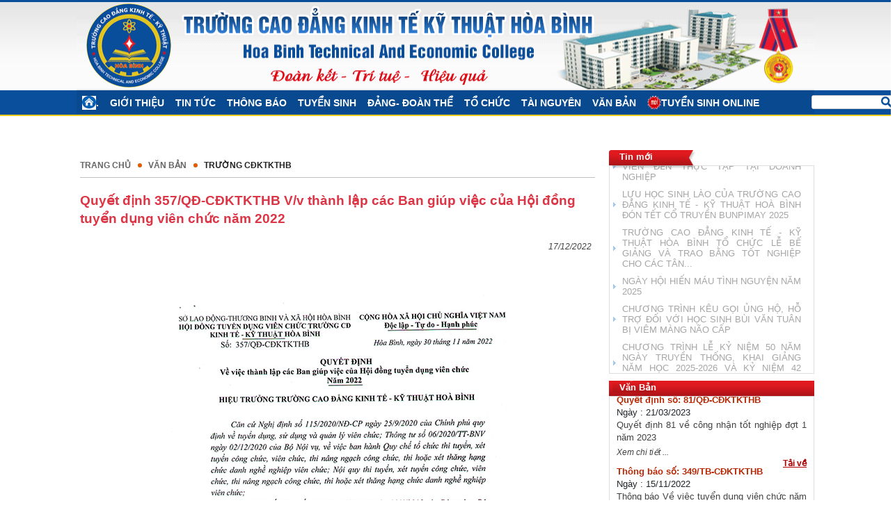

--- FILE ---
content_type: text/html; charset=utf-8
request_url: https://kinhtekythuathoabinh.edu.vn/Truong-CDKTKTHB/quyet-dinh-357-qd-cdktkthb-v-v-thanh-lap-cac-ban-giup-viec-cua-hoi-dong-tuyen-dung-vien-chuc-nam-348589
body_size: 253084
content:


<!DOCTYPE html>
<html lang="vi">
<head><meta name="viewport" content="width=device-width, initial-scale=1" /><meta http-equiv="Content-Type" content="text/html; charset=utf-8" /><meta charset="utf-8" /><title>
	Quyết định 357/QĐ-CĐKTKTHB V/v thành lập các Ban giúp việc của Hội đồng tuyển dụng viên chức năm 2022
</title><link href="../StyleSheet/jQueryUI/jquery-ui-1.8.css" rel="stylesheet" type="text/css" /><link rel="stylesheet" href="https://pro.fontawesome.com/releases/v5.10.0/css/all.css" integrity="sha384-AYmEC3Yw5cVb3ZcuHtOA93w35dYTsvhLPVnYs9eStHfGJvOvKxVfELGroGkvsg+p" crossorigin="anonymous" /><link rel="stylesheet" href="https://storage-vnportal.vnpt.vn/vnportal/npm/bootstrap/dist/css/bootstrap.min.css" />
    <script src="/Scripts/jquery-3.6.3.min.js" type="text/javascript"></script>
    <script src="/Scripts/jquery-ui.min.js" type="text/javascript"></script>
    <script src="/Scripts/JDialog.js" type="text/javascript"></script>
    <script src="/Scripts/configDialog.js" type="text/javascript"></script>
    <script src="/Scripts/toast/toastify.js"></script>
    <link href="/Scripts/toast/toastify.css" rel="stylesheet" /><link rel="stylesheet" href="/Scripts/bxslider/dist/jquery.bxslider.css" />
    <script src="/Scripts/bxslider/dist/jquery.bxslider.min.js"></script>
<link id="panel_top-twocolumn-footer" href="https://storage-vnportal.vnpt.vn/smeg2/themes/caodangktkt/panelstylesheet/top-twocolumn-footer/default.css?v=32" type="text/css" rel="stylesheet" /><link id="_themes_caodangktkt_uibannerdefault_css" href="https://storage-vnportal.vnpt.vn/smeg2/themes/caodangktkt/uibanner/default.css?v=32" type="text/css" rel="stylesheet" /><link id="_themes_caodangktkt_uisinglesearchdefault_css" href="https://storage-vnportal.vnpt.vn/smeg2/themes/caodangktkt/uisinglesearch/default.css?v=32" type="text/css" rel="stylesheet" /><link id="_themes_caodangktkt_uidropdownmenudefault_css" href="https://storage-vnportal.vnpt.vn/smeg2/themes/caodangktkt/uidropdownmenu/default.css?v=32" type="text/css" rel="stylesheet" /><link id="_themes_caodangktkt_uimenunavigationdefault_css" href="https://storage-vnportal.vnpt.vn/smeg2/themes/caodangktkt/uimenunavigation/default.css?v=32" type="text/css" rel="stylesheet" /><link id="_themes_caodangktkt_uiarticledetaildefault_css" href="https://storage-vnportal.vnpt.vn/smeg2/themes/caodangktkt/uiarticledetail/default.css?v=32" type="text/css" rel="stylesheet" /><meta property="og:url" content="https://kinhtekythuathoabinh.edu.vn/Truong-CDKTKTHB/quyet-dinh-357-qd-cdktkthb-v-v-thanh-lap-cac-ban-giup-viec-cua-hoi-dong-tuyen-dung-vien-chuc-nam-348589" /><meta property="og:type" content="article" /><meta property="og:title" content="Quyết định 357/QĐ-CĐKTKTHB V/v thành lập các Ban giúp việc của Hội đồng tuyển dụng viên chức năm 2022" /><meta property="og:description" content="Quyết định 357/QĐ-CĐKTKTHB V/v thành lập các Ban giúp việc của Hội đồng tuyển dụng viên chức năm 2022" /><meta property="og:image" content="https://storage-vnportal.vnpt.vn/hbh-khdn/sitefolders/caodangktkt/2369/t1.2020/vb.jpg" /><meta property="og:image:alt" content="This image" /><meta property="og:image:width" content="600" /><meta property="og:image:height" content="315" /><link id="_themes_caodangktkt_uibacktotopdefault_css" href="https://storage-vnportal.vnpt.vn/smeg2/themes/caodangktkt/uibacktotop/default.css?v=32" type="text/css" rel="stylesheet" /><link id="_themes_caodangktkt_uisimilararticledefault_css" href="https://storage-vnportal.vnpt.vn/smeg2/themes/caodangktkt/uisimilararticle/default.css?v=32" type="text/css" rel="stylesheet" /><link id="_themes_caodangktkt_uihotnewsmoduledefault_css" href="https://storage-vnportal.vnpt.vn/smeg2/themes/caodangktkt/uihotnewsmodule/default.css?v=32" type="text/css" rel="stylesheet" /><link id="_themes_caodangktkt_uisteeringdocument_newsteeringdefault_css" href="https://storage-vnportal.vnpt.vn/smeg2/themes/caodangktkt/uisteeringdocument/newsteering/default.css?v=32" type="text/css" rel="stylesheet" /><link id="_themes_caodangktkt_uiweblinkdefault_css" href="https://storage-vnportal.vnpt.vn/smeg2/themes/caodangktkt/uiweblink/default.css?v=32" type="text/css" rel="stylesheet" /><link href="/WebResource.axd?d=b8adWYak0tImLef4A3fc9TFCKBWePI8jem73GBzwHqPkaC-lOjIuOKS8-Z6tAlOXFTNaVvsWHuz4TZAnMnMIDhwKiJf4zaDwtg_tB9z-5z6KuRLK2fB9uiE6nBwOYaj1dh0ArPIuM1gQtTrZSH9Nnw2&amp;t=638992234813764361" type="text/css" rel="stylesheet" class="Telerik_stylesheet" /><link href="/WebResource.axd?d=ks9ZnRy0EATz6xPm3__L0mdJpGXk5F_q71tRpQeULOBtQfszx4E_aJZ79vtG60O97BcQb-SP9-rMWbxkETSBFnBJ1L4OhqCqL6S1H_oz9puV2Ky13hvb1ThM0E-TV8dU18JFFqhLuIIRqSOqSZsbX_M9hexg1OaNYQy94mLGgJU1&amp;t=638992234811765415" type="text/css" rel="stylesheet" class="Telerik_stylesheet" /><link id="_themes_caodangktkt_uimultifunctiondefault_css" href="https://storage-vnportal.vnpt.vn/smeg2/themes/caodangktkt/uimultifunction/default.css?v=32" type="text/css" rel="stylesheet" /><link id="_themes_caodangktkt_uifooterdefault_css" href="https://storage-vnportal.vnpt.vn/smeg2/themes/caodangktkt/uifooter/default.css?v=32" type="text/css" rel="stylesheet" />
                    <meta name='DC.Title' content='Quyết định 357/QĐ-CĐKTKTHB V/v thành lập các Ban giúp việc của Hội đồng tuyển dụng viên chức năm 2022'>
                    <meta name='DC.Creator' content='admin'>
                    <meta name='DC.Date' scheme='ISO8601' content='2023-07-24T18-01-11'>
                    <meta name='DC.Publisher' content='https://kinhtekythuathoabinh.edu.vn/Truong-CDKTKTHB'>
                    <meta name='DC.Description' content='Quyết định 357/QĐ-CĐKTKTHB V/v thành lập các Ban giúp việc của Hội đồng tuyển dụng viên chức năm 2022'>
                    <meta name='DC.Identifier' content='https://kinhtekythuathoabinh.edu.vn/Truong-CDKTKTHB'>
                    <meta name='DC.Language' scheme='ISO639-2' content='vie'>
                    <meta name='DC.Subject' content='Quyết định 357/QĐ-CĐKTKTHB V/v thành lập các Ban giúp việc của Hội đồng tuyển dụng viên chức năm 2022'>
                <meta name="description" content="Quyết định 357/QĐ-CĐKTKTHB V/v thành lập các Ban giúp việc của Hội đồng tuyển dụng viên chức năm 2022" /><meta name="keywords" content="truong-cdktkthb,truong cdktkthb,quyết định 357/qđ-cđktkthb v/v thành lập các ban giúp việc của hội đồng tuyển dụng viên chức năm 2022,quyet dinh 357 qd cdktkthb v v thanh lap cac ban giup viec cua hoi dong tuyen dung vien chuc nam" /></head>
<body>
    <form method="post" action="/Truong-CDKTKTHB/quyet-dinh-357-qd-cdktkthb-v-v-thanh-lap-cac-ban-giup-viec-cua-hoi-dong-tuyen-dung-vien-chuc-nam-348589" id="form1">
<div class="aspNetHidden">
<input type="hidden" name="__EVENTTARGET" id="__EVENTTARGET" value="" />
<input type="hidden" name="__EVENTARGUMENT" id="__EVENTARGUMENT" value="" />
<input type="hidden" name="__VIEWSTATE" id="__VIEWSTATE" value="gcwYvZlba+xgMnVbM/J0YIXMnAC1+5lrP9ODqviKElGoQPXAnd+JMiBDipEOD4AICIwrv8fmSOL9y0ONOXb0MiY8gsx34WJ+aPUtXl9kGD+ihBh7ubTRnDX8/fkY0xc82qvvYrsqr8Z+YLYKkOJefInh2T/ICBIn+BdFgJyayuEB1s/4Ue7WtSQ/GdlI1NikvURStL0wMQ4+OA60jLWo+xWPouyCiWuDpo88KCxvXm10udns2WJzk4mGJB4wHHZ8LS3NzpNYhbdOQekenj2Jn+4O+KSiHggrxerIH2713mZRypa2hy3CHJX1xcLdl0Lnc8nCY6CDUefT3woMm2Le2Cjj8NHQYWCRTqcchgIdNPL//QqsUeAHlV0EQoIMvO8LbHWpTHN+neYgRY5UOXxrvtR9/G55WUprJkU15sMCeFVqNLje4vUNZZTlfd0Q/xNzVU8a+BiVGbdHlupN+gN6k9E82cK1fMNJExShzyGbCsL0+Jjyk0XCkqBEkmbBD7BTU+EVIVY6wLI2YaPLbKRzwqLiXJVjr0fOec6e4ETqM5EmE6lZQ2dRluLbWKGC/axNTWaIZvxe1TTw4YkdcylrErz95B2uq8ptZMrV9I6/HNm3u5JA0/wPOwJz65Ll4g8tbU0EoSzm6fFZYpYRvPlp93PgrPlgSwwbbdmYkn/EFLZQKtD4Dcm4Mogp0+NUihIZZM0tGTSX9FjXZVpvDJusOd3IlHOcBm/vVgacqwbfqzOL6KcgOt2rb6dBWus9BSSSko0yohl791EtReRlYFaVKBU3qP+f5NFl09Ob6aa0PbpwbB9p/zfZtqImOAESZrG7tuW0OwzThL4Vctd1CTfwTV+RqQp4EFX+gm4uzf5LWTcu/2HqZmY1iiLgox4SksrayA702HdVVDhvvJCvrid/dBQPhLx9c3SRFGhXRaDynafNRTxo+Zel3EJz143d0tUOdz4r2VU4z6UPZqZQbtKS/OLuldJ/Kvgeq6JmvYKPVLvJxEEC4GL3VvawQKye0Nc8SWpZ3X8vYAa3S7D0e2lbWwLW83N3cXY5QBUDoN2UFZjKW/[base64]/r9B4N6+/Aa3Cu/oUNwvaF2HV+TFO5xr7mJRYMLBqn744b8ieZXSCsTT/xc4w/5JG2MbexsZ4nSsyoSvIDmY/nfcJ2EfEmm8nPFkuDVibM7277MuYp/LoWDgA0QVSMoUR/[base64]/STEedssD88Lx9/oEV5iXHDuLoxvm5/0HU/[base64]/flf6Fh/84DdXURd9+VshB7kHXdLAh+g8lxXvq+mQ3PR5di2VmLqdVYYTGhi8pJfolG64g400muuO/XQTmFbhU1mcmvnZyRMV05HHj4g2TYOeeYJaOlFN1DSo5MnVm8mxCVe3jg7OcoIsB59VT6ccXv3WGpIhPbEziyyx+Yp9vWbgImfODodIJs5kVWVNj2+07jf8IYrsmuYwrHPUPadiSstmvTrenFHVcWxFDhmI2c/[base64]/1uQZ0HPULbW66enZbwiTEJ0bdPYyv6eeB2wAylscMRbBp/lZ/n63BCPbYRFcY/bUqYcO5QKiK84V9HFJydXaTiPQM6Qk3zdJ/QwKkr8/EwBnLRfuRNemdoNG59sWXIe1q2PD1e/j1qwJKm4ojmZl+nv3AbV+QKQKWT1c1D7bJDVH8dV9bti52bLSvLk4hmZSC5f17+8RbeeQrOZuHltaAwdmNrNlGYco9x8lcj0CLRZCq0iMIeCkzm1irs4KNPZAGDJRy1XOxRCVqcNy363qZ4Qj5O5DgqtmMq+FmLjf+bdUkD/ZHlf9SMrah60WyCDWFEuLAC5lDok6SYYqz65TywUZ9jmH9Qk7e9jG1V3bjzLKu+5dM9cJx7HFgPbzk8DciAkBkXbu07mx1ZXxlG+OAu+d6/9vJsC4UUtsLIKlNMSTkcoGu5r/c696OK67uISGZLrPDJ3MR4AdDKBHefHxDYejDTrUCiAyTFIN2mt0ggt6tgIADakPD+fAvpGbOlXhDS5gGZBmnqXIbr3JBt02Jtlh1T/GnONKobFB+SJbbQQ0i5o0zZjoO8INo2Gc+L8zW4yIpFWoQc/NrUKYJW8jG/G3xzo1XVDohBSs9BBt43NudK3KO8d9wnQF6Ats/RXzZfecsdqd98fx65KeMX96xB/[base64]/2QLkPH9BiOCvliIGoRN0LGJeloJcyvq+CiAw7fxQR+tFUXx7AQYU+gnZlMQvCC3qccclp0Ll4EbPZwMay6PMbTPvqddkw54ahU7LBltSwTBZ12TpTVBPwgbQvCRyMu1ngP+Z0pTOIkgTcrxnHhfUfZPU6N0HhhfDFgatP/fJOmXAz7Rv4SyQpOJq+IbdQys4Gyq4xEz9xi5HQQbTFJKgr/tFhbrwXvb/Gm2ivFdsqKkbwRk5+7Ssu2q5aQh/irhFWxNwuqW/2cZ2G6fxQwliODZwLiXwIVnmxqVrk2rlfBuyQLkHMD0GsJuVDJE8ALalX6Cj475XalFypxtaZW1O/g/caStjuLH7URmujK67pJ0uX95W3abdKQuPUfTZ4at5TlhVzDCXiMgk+ybuENRIrhAgRZufCwmVvwPBzz4u0FDpPydIXhe4oOUuZLxuSLP2zSOS5vozJEDBWLuBC3grkJI5nOlBiE3fbAznp3ILXWkAeRcklaey5v/Akqe8T9kEF0m6AKCMY+xKw0/Uux25/OAUrY8wGJ4UI4wZGuNziY5QnwM+ijGbjSBJ9si2tAFHT2hd1rDryDtGCGjv+o22W/IFGVLXLF+Ry4Vzs1LgK3YGAV66e9CXkg8Kz0BKSvKVbm+sVPcPtUfgChKUM18Zr9DHhYvtRaJjZanbUXvxTFoF4EuAzNuFkTst7YJox2H1r/zpSS4PcwGdrJxx8wjPdDeTOhFDEhqhyH1FbahYtyAt2pcVhGveKwBneuSbW5nzQSBptEu6BBMIpfal4oeRLwgKbE6MmpY+pLNu/G3HRCL8TabhDei6dpx+KIxvkSN4GjwaHUrj6xeNwK1Su0CZHkt2aLOLXGNYbn9n9G1sx3qZHfA3HCNWBNY0QRYaulKblRD7rmOmS2NlUEEvN3nfh7oT7+RXSJKPpVrSkRza4koW6aGcIIlpuIyG2cbVn95rNXTiLcLtfbwZWmhx9XwCTZrb53cq0mNH+5P4giSimYDr/TkZwaDqSI2rI3ARgHOSHQqQAMvMmx67N0TUiThV/Um6OuuoKgTFNj6wtUUbhiSaAwL8Fd/BN9Pz3tPUIhFmdF0SabILCYvwH+l9dp81PbyvycV44TpbUJQYDSW2mZ96Obn5CJFJo+nIPU0OX7VjlRRdvidFhYBDfBRfKjYLCkxkXXr6NdFqo/Cq31M43CB4uobj7PPdoav5KCWFjesLgTxIqo+ZLLQoVgtp3Lfvatf32y4Ld9bflSXinfstMLAflvLtOx171Em0FjO/[base64]/xzjqbr/rQTzVewX0WRUNAgGVXmKdrWBh3vMel5dq3aF8xMZD4xO5a0qOKlgJ5BlsuMAYDKdj5ZXW8xwHhw1shkuaoRa+sTpoYrU9jZ3I8IkCk6v8/+nWvaGDsrfx2GBmoPIMtS9hqJa4puI8HUmZG5BBwqyG0uESDMwbVgpiYxePq43MqD0YvgoApQHhHh9DxAe/2y/YzZ275tZfhupmKHjLI1Vj/86KeFeu2LTIy8Lww8XqR88keB/1fIz/IUKO8YvMSNZ8fvujazRDIzP/ITr/ASRjHDzbmUWJ4HVGqOnAn4Gcn3K3J2RqKa9oBYsuayMhDyRXjZJnTJgPWUAeprVBcd0XhbcGb0lRtrDFChfiNb03ouVld/ohiZSuSq+hCnPWIDt3zqvZWP2fyBEazwDHreJyGJ76MGmW3WhOMzDQ/hvrG6Jn7Nxqw6tb9eGDNsJs8nzaLJhddz1ZU0SYEsOlkxO0dp1gNR5YhYazLR1QpwNf59Ey1/USRjfuIc/LHEZW6IORnqqkS1o3c8hqwO5oyeCplOZpY7LXtN8SoII6vp1YJqCv49bmLfIBEd2saeiZXIVf9q0ynCwYn3KBut2U3iRBPqKvOyBWBm6J7lW7KnwHqvOMwtMXkU6GUbz9+TW31WWtENk2PWulH5Wj18ZPBkGI8OCJo8WSifXQ/JMufMe4uRm8yXa7jFvY1ImEYgj94gPnZ5lqCLJPg1H16BbdF7v7b01ou69+UA6AQ9KO4+uwc9zyhoz8GFTdNHeYPGY84nma8FjyDHg4d002ClUm3/xr4N0GZ3jhUeLLMrh5jjp/JxjWclhw99CpYq7eWYd7YqwufSvMU1TlwWt6uezfHz7lnTqkE5jG9h8tFS6qh/aIKYuqNQ6DLapFg/VlnalSj5+8xG5/RuosWU81z+8svGCCibBKNnCQT69O95S/GmtUarTERW+z/9E0eOD8tamZ7vW4fN2qPlB1BLwnqOLjDNSVlQzePIvV4hpx2ZMWHtU1J0NaO1oLp4a8BTVRZh48su68wHNxHT4CK/gZwjK8E5pFoARLZvCBS6f2iFGi8pQeeAVIhs+gnzYswaMEC6MjNY9pCICjEirknuit5r0OLVAGQbQfASFH66OR8G38iyonY49Fe9VbDWlxFncmXdXOSfo3zywtW48jsWzcYKmSt690BslTmV2EyjV42lMrC/Bkps1xt6d5sC2Fb+vLKRnNBcVDbf6sWOuD/aopqce+maOlRNYiMiGE3f4KRwvr0K+o3VFE5kfMsgfabWHrYg92qAAT54Ikj8tYEMs764mcUBgVtDDRsYxgPPrdZW1vtqm8Qtnc/C4kc5ymSLU5PC04lvFyZl10RTYpQAYTnT8SC8T8TfowjZqntKcph0djCCmFTiMbqXZk+Qu0IHqIemsm5Fod7/V5NSYnEzUwTlE2UUsxgbSn5d0zbsge62uAL1n13QbOrimcbblqT5jkkuZAj59oHIo0hmCX3YxXeM6YXMoalAGSHgFGjUO3EDGpHaB0AcMEfoaY/IY72NnUNjlwkFMY/eL5GpYq/RNvmD07IUMWPkGMxWlig1pZlhgLHCBPmKfy7EtZ+KR77mYTGQWXR5FzMAMwV0NzyKeEFciPWLJIhNAJE4D0bmwfn/vtPXk9Lj82pXA2mJebl9pFbxKXnyaQLZjK5P0SEXX2SLaiKhsT/BaU1rPNJbvdpOSDFOLx+RVLcsvyiqDEihZxktHb5aDVBjqvm/kSzqbKEG26/C0ED2k9AdGD+pZU70yiCyFhBd9BRhfvJp3/3R4lJb8oC5zFMDowafDJP7zd2ketmYysZasXAXpEu9WIyyEjRWNkd+0v719vNhTwHqi1S+66DJADnF4qGbGGkAVcZl9LmxJG7OlC7jtOGv23dttYK8QeUZeHQ3uFrOmj/cMUxO46nvDeu03CG8GDT3PYHAEzp6bEDOvv3qPk5u0MX4y/MdiINF0phLQDtV/pM1OyfBjB/RBzK1f58KS2q8Xlfk2NfqlrYWKmQ1GHmdZuSEg8LRyvJHWO1Sr6BAcHRrPP7c92gXN7tTuQaSJ66+1Meu7JkBtjMovjFE0lAQOslxkCBeUzHWgq4X4CO3uHyEnJJ4BcdjLw9fZT5dU/jSrVoWRmL4xOPWW5DVJfrZ5hrcfzCnloHBe8wVDAQ6Ip3IKEXVzCp/W0BWNm6pN98nh2HDrSAUlcL6mW0G9n94ceUnWLTY7AkqeGC+CuNrJlgkloiJbejSNpggmANIsdhw86c0n8+t56XlzTASuPx1sYgf7S2j390aizwqgIa62STIWbwwVk/DtKD5LAPVMnaMIeym46Lha0Ya1e9lR/k0nMgFHQgJQHvvtrHqserR7Fze3xLkyKmLjbGzVBVWidicLzYt7rIIQiozNAtgFNlVjyOwi35pYPp1uTPh5X9DFoI2mwC1ZYWfjZQPhPfPN5zK55h2PyK4nBP/Cq13miT85tOQzf80XtXziDimT6uwikQTuiX/l+n46pJAUvMfNYY+BngijiT0t0m6fU5XvSdJ9fNZKFmqn6mXgmz7AzTpLbCghs0I2CeaH1gU8+HCYw6+LG3Nh5Qc3B4MhALXZd743oG83rkdhzWp7ahSnQqST0SgARqkc2DJxhxMp8/KvBfWYLRzPLmQh3rfqk9AZzZJvDWF1HQhjdSlVs3eV/FEqVexJ4TV/bVu1rTv2RSfRx++X+W0RsZ9Tq5dc0rZMyxkJ9MiH9lx4R6kPEYbKt1X7XSlQEFy6WUfiiqtN8dmQv/0tCYwlDwJS3bis6UjxsVz6Bo5DpuAYM1Wk/QNSW4PPpFrCkzvR/vxIN2SAjIGgScD3jSPOCfCRZSZS1Y5bASRoaDSxNtZ+Qbvw3cj158Ozsqx/Mke7AnYgzoy+hmdjzoA/RgoJ2WYuJrhUj/osibSGHG7O5kMNrhZe8nib58hzllxmO/w5C//nnQFUv21tXnAOW1OEPmgrX/Bgr8QzXy5pe7ZImEZlo0POZ1Awxj3oseqt60ehDU3XlpLYZO1TTCb6JDUtk79zf+eGan5gS0Hyr8jGwu03x9tBpg7l6RxqwcFYBXYjsyD1aSEEnBuoOAM59rkqUR2xCXupslFJzDDvpY2ObhClqFDKOflOlwwQ6io/[base64]/lTcKPVb+BbE3TR2ap8Z6egXFyRU7hfwnyY9C/oPX+5nOMeDDxB2i9f+4ZfUCo2QYCprHBQAtq7bhdUvc779/GA0CB4L6jJKwmIt3Q4DbKL576wKwhBEtT+joHejYKhaw2GCtSixjxM5yXzPjFgCEm8K0d2qj6aE/oR/Ms8BjhaiRx/[base64]/Lwg1zCbljArvyAol1uB963xk6IFmZunGAjQ8eRIaLbItx2MCtefyBz2EpD0r0pP/xlWzokNsCfq0k+EXQZADgyy4GghLAbx73v0bgU2GjHkoETMP26bavTJsQrIdsVvFHwqPg4q66+sO5XsA7cr8VGcHCFT/NAH9YkLZYP6Po49gVcwgfm+oZP7DrQ54YP20atxrgpSATgp7IrDWFawkyt+qr4pCgK8Qj9iCT5YgGyPkcPQ7KgSwsXMG0Fv6R+bLMO9cBcE6v21lS4SNhSD5iYgNTiOcTrlM8aRMH03L0Cv7+EpIf+TcKkp8PI7ldi3zR8IVD/4P0siFUg+IeoAUu2KErP3cLA8XyiLWgYhbAExqb97H8zMk1PHNIfHGJId4hVSO6migKSly/f0ixnbPyILPeXM6A6OTxva1QGvwjBqsBD6qv2XqPDjKzWtP6x3HOFtzrP/KXMFQIVCUNH0Ys/0faIkPUAjGVvwwOZ47r9ECKdU9TK8XY2r/L+4JgtIHJrYoXhN/DfTx2hAydP9Egz814q7Wofi4jQJk6ggQ4e5wNHn5TuHdsRIu/9PWxafu0U2Sm0KYHeepY3Akp1E+lx44g0KUdyAUHuFneY4b85HLVpTZfz+pDsIbbYu7jfvjx/+vEte6rIgF7z2giljzD2R8EWZ2TLnLeZQsf+lp06/TVIUEtaJbk1adIbVJV6q2y3s+5VuUPKCbRy9UUja/ACC1p2N8IdD5t+j8xpWMdHUiO3JBrLoK7jtRcbexsr9bB5kGBH9D3aSltRzMbmUE0tEH8wPgzRK9//4ob4XzC5VzOqgxEFqYWwEB6F4gBmeIFsCjcUhPOHeg1naDKblVRWEERThvH0c9VB6HARK9zOh/U2wZtcKHiQtiEB9IJ4KX23phbgOxQPhZKA8ENviTqOSgG8QOrPMQ/4+rwtZmlRtpsKw8oNyHiZ/2AjdV+wiNl6HjOZI+rULU1vjFXpy5i7hNbGPiWGOIj3Cunymnpw7mSjiGMTFf1LUV9eyc+T9Vkbnl0BiIiy38ZMeZmPu/L15HO4Rc78id6TKjy2pHChFquous4CjF5q/9rT1rO4ct5kEFd6rE8uvCB4LPs311t/A3fbeDltH32apr9UbY2FG96EJY0xPefZFJAVJPJRq2NJYcTokxGEsdoUgGIsf2IBEZOcJw1k01V2tpA+k0hXU/[base64]/t/brkTxwoiKmZ1vivkrSVlmlML+6k0GiRxUDjiLbem5fT/g1f/JY5CHgOE+SypHweV2w+J2Ls6Zk+LDWwqxc0TceZxgv/dhmHgww4ZQpUMLxQkMZ3l82ykjirZqeRb3hwk8aTY33Kqw2UQduRBFqAFOExzmOTJNsELT8fQ7KBHYsGqruGO/zwb6DHZXQsH4+Yvz+pTAggP1Q/z5k2KP7dh+PWQAV7ILjxsbZGip3jIMPYGMiE1VTZl+e+fIWajDn/ewKkWoUJIWJHr07jQI8sBlnmk99JyN4pvbAmFOpoDa4hSXCqcsJrRYPIdq7U7Ly8qAPqa0p+p7/POSw4w/kK4dzC3GvwJsdxFhudlMFOvxC2dDlU8NIgdZb9kAIp0tpvvZMz7U719xElV4HSPlLk9ZaGARwsukYCtFoMJT8bWfyi5Erac7AlHpFfNAPv/OYgjUeiA2iGHFm9hTK6nne5PilUoVnplkSx6XvFPlMkbyLLI7NkTZ3it/w4drUclHRIOyjUZMyyx1rSWX9Fph+IHR39E3v5a8bKFc2KGDg70IOSrBsLR3Uww6mW1eHkQ3/rwsl793Sg4kmrW29hv3Tz7ZWCzrRBElzgXTb2ba2O47KMrwbw6BuO/zLszdxgv0/6q1FIB5JBSWdF6ZTc52o9VEdCkSVPpD52voQYkmDE0ysUNDKNAbZ2SL2oQCDcZMDj8tBcPRzOO0M73AowDWgEBtf8Kg2lvG0aLoWhbf1loDVIEwiPJgyoCE3Rm7fyqsA4rsAgpMicTDy3/w6zBS4wJ1gH4/7rEmWQoDWLMOU1JOdSimTIX4p4EyJqXDrxQrNBXT+K1HjNQ6aj0PzU6gBrTaKVwyIw5kUfOKJ2hQEVsVW9MF0ThzMjC4SY057d0glM8u8HRzrG5VreoOHax1T1odTAjuqK7wBbgUDv1kVDe7JKx8+CJ7S/JSX4+BSJ6C7kfPCBPRqrVpaGmzinHvLM1wonfIaaVZiyRmdDOR9IXMxOiQKwx/TNzlGFolHOXjjh5skpSTenTSI1UQx0cDStAP0MK73MtfwzPsE5QfVUy4e1djJEpKUTAz5kEienGkPWOS5uLqNqtWfPkGhuUJ9pwI5Sfg/VIBjCUZReQcWqbe57lcFZFTBXYSLbdnLwtpf0Xq1kEoHnNoUM2Fn3G+l4HgCfwvtiNDK2wVaRC/Wx31FE3f2etBnr+TQWYwq1fPoSzNLkM7rCGFUrFCa4J+YRwXq93hXZRkaanf180bMyC4jKRvFLb30oZk1JKrC4Xce2sbSyZBknlwLny0dtKFAqC+n7/0H5r1LcswpVnzkor+hmBuYN16H0JJqq24FwDRkLdhu4ME3+gfHZeqv/JYVVqkjyf6s2IdaiLo+S285xMSxhkg/WORDFxFkQZF5dT5nQIUZWZb1dE4r3Eclp/454bHDIJQh2KWI4vuH8egVBqvdvWslT2FXt7BSfYVwG383XnWFQQQMDtkB18D+/4zqTaB3Q6L2FK5XHDiNuHZxL/mPZqaXP1Dfglmz0Re0G0GyBgD/bto5zHwQPLxosHnqEWmnKIDBJHuvqCO/em7vmwq0NU76S7mcYxbNgqtitCG9POfcTh4rhsf4qjKpAzxLycwJU/XGaoM+d31gE2PiI8fOy7VBwDeclXkxhr2z/k568jsMPp+n6/nKwCMsUaGPGUV9GA19wMe8VE2jXWjQbwGUPK2TpmCk8MM2pjJaDudMFlzwBfnCAEyEIkaJRSq2ktsEas6dwutYxHvpWckXqDfWE+6KBcV3VWQ/cwuZcYDMA7aegUaXfisuBPmHWmnJ0aqUikitCi2bPy0XfvLwu7KdWr7WFyE63ieHrAwdjQrPjyzO8K4qyMWAVu1bcEPidOTg8Ti0r6H5ANR/8vS0Tqn8kERGqc4Td9WaKZZDKdqmYw2inqY8KVAE63ZLgYJ2bkOY0O4q000wL95h6dbqC1xgSfkB8X54rDnBpV9GOILw+vV6pgIXbZEXPYdqquIdYEmg8fFTXyD75qwzByWZ6U3Jibe5eqS43Dgvz4FDWrfk8g37cV/l4gv0VgWN1wRv2L4Gd/o1zySv0aahWOHvZiPeaOgZ+368RK3Y4UssVl0tRsIXAgB7gK5qS6ACjGmtNZwuWNLUnfOACrvL+CRs2ylb/9dGTzlloRuDzDSaj1/KVaJoq+DqZrAsCl4wv/AdelsMqEwa/Ib9MGyF5w/pC0xporHcjrYDiXK6gE3Wzxp9LEJvLn6tBmh+yi6z0ZbHkvGYrSNmSRqXJBguDR6SCHmBhuD7JWfP/SrHnvtibd4m3g2/cTqpjJvCHk5F8Ss8zEsq6JrfWcsCXRcQ2yT8Cltjz9PHyWvlVpgcGngNhe+MKrX4HX+xEIG36ZKWD2FOQiT5kg/NnTSdqEtIzFPM12ftgyGhCD75Nm0fi0c3bLTHfpBNceCiLABRIsraNPW/[base64]/2WaakxHbLhSGfzdSIeCFzhvsTFp2jeU3tfVF6+f+ly89aN09IFmleeTNOkWAfSC+PemOLXiyKpqPruburj0Kr9+kMWsY+AYgAFd6SWJu5lOJuVuBIWeSLcHhgn1KYCFm4WfrzTf+CH8s1RnG61mKOjv6tcNOjl9Vv4c2QRfFGcJcM2VLj/w/5VHakPiycgbePSiPwwXb7Pe8LxM+moxZ9GIc9VhYoAydTo/Xy17T27ItwQNZE0Ptkof5nhEQgEcXLv5Nug5+XCMcyrG4vcn9JVw4fW9o8m0bXoYMtj6g548oR/nPD+MXDqsgppZ+juRdl2tzZSqXvOQshCTLgWah5I2gjrg7bYKma2y3Q0iUSVeIKwg43GdI4rXTfGSJP4vaPk2AH1x/OG+f8fjvXqpEQ/h4/EdYFbwFttNLx+d9l2fE/bMTe3YePkon/xF5J4hn2WLA0XbZTeD3VvfVvQuZifBnReiZGTOCelcVvRQdEEX94t0946+sIjcFXsJHXTN7pLvUmrh90ri6eTqIIZ8rOrz+8mi3JddBIywdzgQc6+4ttUbQ0tjcvxz4TsVUEX/stLny8m4YMwcainwAGRYtwqD3XnZTSgmeZtberz3W6h+nbWfsmpb1GxxAFgv3QdoGg4WbTqG42Q2H91bexJUaVWXg2BL3IEqXvniYpA3dZJEMiC6h18/K8IDZbkQF3Gv1brzlRn+2CHo29y1g3RIQ4g1PfvBPEt9EPfwDejhqHc3GMP5uIZY7dFsCzftwg6y6cbdLRTHnylkEk+374RaJm7yvpykXwzln8idupqBpAFrCqnI+w9hKqDNMWCBm8jpihNhqFWj9NPB0/V75xHZLmhgVAjhT4fQJh9gFoh9oM3uAx4kcKCN4RZomcKPbJZKIOCRmPt96cm8m3zrwMO/9zXatJ1phh7n6a72stGptgktxr7haaoDVX/A1ILI8CZDl6Vs5RBaQQ/7pOtJ5kyJ87Xe9KKq2igSwZAFS7yjtmdZbgfNdlCCWT9wGZXaYAmq5V4crCRX00q08rco6UYW4y7VyO5E6NQM6YMlk0sBym4RL/Z0pXAUVWeVfdljPcYe43VMsDiLMSFB3NyKl9elaZZcbAY+W6erLtOlsXqMZWADfKak9rA/7aaRoGUO9lR26pzTONUuiJn8G4aQjQJtgrYvyVDGpNDVC7+vyWdVgTTsy0sXHlrtNBQvzNuJM/n6w0rSZTWuKsBGtyjfqTyhFIl66F3SGKpK9LLDZhhnm2KeqbzsN0NfWD8UCsfFbOVmGlnWGbh83IbLQ2Mob4pGe+sOHrhj337R6K2mhMoNFvko5TKr76tsgxUR0zzRXA9CK6d0aHkYvItpX2xHWEvG70PODR6g78upLrAWcYB/8s3Ia08yovQuHGblJt7nzWHJ1uFm+Pf+gjIvd2J+cgUc20ygDRFbqW10RavAD52/kh65QuNpN1AeSohBP6kTiXNlJHenBSOb7f0rRLk+MDrxsqC2TQcHPRwQcKyPmBEKDYx7dtHWJtz10yVEcxti0LdJzVz+lWwWlVpJCLfE5VMI7f7HAtZZ/si6YYyW4QHCqutiJ6cOgIg8RY3Cs5t5y22GzRqre8bxmVThBBVdBpEj8jcph+jKjagekrCea+Kw0fMThbH3nVsSNXxcocZJYW3G552eIBbtDa3SzBewhp76SZYeipXKruV5anHAStALwHsjEz7AOITjWB/Bx0Dfd/GQL+Cgb022K/F3AUq7qLuUUkz44c8SLJVl66XyUiT0eCZ9svxLNZmI6dRU33s15KdjLF+tYeq333k63RaiCoWe/GrMhj26hR8Lt3PNgdSKCXn0uNNwc91lvjdWFMN4VMRqWQTNnWki3V4u8mNFZ+vTY2TNU1YmU9P5GNGY1w0x11AMlLt9k0/dqHjNV/iMSKcEZR5+R/BRzywS1w9xad/zyMs4qRAYZ9D8uy4N/W13jNa4Kv9+eilAFZKaLjqd6vgyfkqEm/unMiaokYhvi0oc2Esmmkvfh0pNiA2tJsmMSjn+B0NmCkzxJl6iCq8k/+Han/lfFO+4EBrNkPG56diGlNFI1p3HzW+tNYzj/ZFH40WXcYxH3mvRJd3kd2bTUrh+maJ3h222nSApPr+Tb0SYKoGpTBbCF8jkwiQJ19aFU4ri1gbcrOhfW/L+SGkz0xBR6aXr4h4/fpw/MPDGva6nxPY6kT/gBQZQ6f2x//NtRkB4iqRKw0PcG1/+tZBb8eg2giXCPsx9nSVh3p7XixAYz6Qnc7+Dzy20jS5BPDZMLI/ibybdSPk15kiF03o3tETsTOogT3n++JO1qcYJLbcglgGSRTs+g2Vk5x5zsDVrIAalApmnSDivfl87bB0UwAVtQUPN2GtCcZBCOdp2Wfqps9CCg4munjo29n4BXwitNBEwNNeW0MhJjhk19aUvxIP24XFdWSLxNqDS2C7VDkLlT5Z6rJFsb7yKSLTu1/1//Uoyb0mDO8CkHdNCKkR9puOICcPb/kJM3VrIFbeCk0HW8Cze1hkkgNAUTWsXtNV2f9Hf1aJ4GCF1Dzry8wymTyDFy73xb/1OtD0hKMvAFpnopIvMPo8NnaPr+Hv+TI8mSY+RqVzlxl4jL8cF2HjMzedS594XlNXLcB1fNotCfLN1DffBBu83iNZXv2gYoXP9tMO40K1iuBLCr49ElkExHoWR7RXoCEoJPLTmquoFDm6Pr8pGoqQlZmqRMEykprKA5VO+kycZ93JORO9Uq78YJ/HXv1nH5ywvThF+FhznS4obO2/+KHw51PNvUqpr+MGoMv11maqnkmbpzC2eIk/kRChUSy/aipAs7gr+6KRHO/PsU0R1dCwEvQ57mf4rqxF35qlQUP+dFwXezBMCXG424XcxstPeJxhW/EbfTFhsueiWQfNFLir463Cbr2ZIDTswDB3xZHChSDx/MydRRwrM+M4deiaizUpAyf8RxnrWCEOAkLDi9EdcdISzQSEqi+X5LWg6hMspWhOxSdkJ/W5j4tOp+nYMOOvWiB9JEITUktRxK5krVcTArn+qi/qwwPPQzUh6vCLjHWcvvMt/b1ORApnOjABDv6hvUAaAzsIXQga3yQlmP7JSAtlqEMvCESZetNxkSvQdny8ZQeb9bWK8eUcq1WKtVpwOgXhvw8x0zCvlUybG+yc3FKz/JtHEuBd+v74mPw7wJWBquVmnhGZHXjlCheobtkLQxydGH/cE5Cj4Fh59vBGc+gOPqCdN4Pqb1zVhK4bd871toRoRRvAJRysAW+mhqQ3kMrYW5j5yVwPU1bun1R4hAi3WGuzHDaQVVTY1UTon3Kf5SYhEp3HBazYyctI4TGa2Vq5pa8zgyRnm8A91fW45gpcIsEs386xCmvD6FjsS4diMlok7U/yvJc+y6zXy+Wl1/Rztm2YqbC/oBV4C/NqzMPyvPW7Y+HyTvCcsh/tkTjFmkjQI5RgWN42L/H19hw5U1UaCDtqZCWr2OWhIQLbPeA6/Vf8Q+vz/ijN74R65XJAgM14gd5EeNQ0WQbkdVByRtDbc8O/FeWdx4DnATLNAtzpF1LrYDgkxwYOm/XOQUCOcKDEhNQ8iHLX2bVt0CMecSH92FWvSWXNmXV63fGvTbv4CeuMDcVS5tZE01Nw4DvzXCA3QpWtMXDNSK+Rs0hExD/kDu2cbju98vgp431a2NuNoSFCLqawuBB/FamKfqW4weqn9+GGKZ+0VGuwDMYdtUzucLqrzKVM+M978m73RnDlWkYqqHaVrVtL5j+7yQFLt//[base64]/MklDb7rl5y70fifSbdcCjjjRF9GEkSHupLZZhEut4BgOe2rTsf4dIpJ5f6INklpJZ0MzVa9vM64PXt+7+sBcmSq62L5WABmT7TQp2HmoljH+jk2V4Mdxe0BYd31sk2BKIXSnJ+bHuiY08XOv7t18lLO4XGV/YLvnDU4i+FOKWsUXaVC164FdNnc+18GSrZTUNGGiP+Qx9jU7CIwg4bvKqvk/h5d0cfmZrcCElHUr+zs3cch8ZM4gxqZtvSMGadL46GhaMsUxiv2BiNf7OCmYyc1dQd+48sbVl5SX/SkLDgFKgFAFCuioxvV0MklJu0loR/ksSOrl1jLkbXUEyrGKnBc9WCrl5KGLGPhyGpvtxEofYzQzXagWwgBMTPpNFSjsJ3dSk47MBK2/fWqq+dOTeuEvrjtkt0Qm+uol3W2WuRjX4JGHHgFPiEZiuebpTgXtHD9ORLJHm/oeUG22E6WsJZ/[base64]/P6phHNTSHv3R1PHGTjiYIMcFQDg/yZCzeXnhkS30KuRXKyciBF9lTxmL8PQ/pvsIT4L8cKguUaCNBcsDgMPdZrVWB4l0i4BfHxMy2KUGYs1UNtqYng/lGTG7SjRfTvbWuAkCkOG73n5mwts90Wr6ACl7nemdhPMqAElSSgDzxKBJSojiTDuooioZ4l3oa0TQyb6KVyn4mDw7qU6Oqm9yvJIkGt5F3owMNn2wakqsmU2m4ZVKGj2QnjrNDaMqqezzmTrAT2veLCaKGJiPwvLvVj5AUHPxv+kkoEztFeT/umOW6aF/nMZbY1DqQip3IGNBdkcqeUEazkZajxklQ/QXM4bEGRpSSvbU9iB8EdMOH1StxWonnaTO6noiMWnYnGaHI1br+2NrH5jPrd3QXyO5K1r6iNmP9amx0GRZVDPl6twmOxiAng2jAEaSz1Y2saB8crGUZxLL92wHuXco+R3Jm4Z9tO5VrX/oz9QYus+egqiYNIx/4p0jZAY/qxh+jsPUEvvh9WOgT7EggJxlkXeSQG9ME2HWvExb/0fiAQQCYlKeF0XeUNX6tGdNbeOteogSvTQpu7f5K0sWwevdM7NE5Bl4xdfALpZFtr+UVxszyyDSKG0AZkaATvVCEBXdaL52qGYMUpk0DaAnqAz3RmoFG3LJcj5a1xWTYK8+2BzRPRXqp0Oa/5EmzxK+VICDx6OC6NOqg6TVHZ0MmhDZd5Qut3MSXDTnb5IzFOaTfQhqj+r/XbbZl3g4UagswGwFuijetTb6zKZVjATd7cH9q+VOYaMnR5UWgfn6Xsx63jR5JNuF0DmL/WHexqzGU48InM/sukwB9UoiQwQUMvkNL5j4Zf58ugWd1U5wFI4Ack0ENjTbDP3G4dwButpgX4BNTGw112dA3e2f4RD4t9ys8QqWOKod0repR7nY8gSQKcxEaZk07yLH3GRbRdJoPjCmZpsA/ZuuGXVutPDZhWsbN0IwlsccsO2NCkLxB+X8PFiaTBy+LkQK/0QRdXvOLGh97S2MbuST8Q9whSfh5lVa3KZuhQqMtvm2W/2Gx3Kba93rFny/FDJpEjUd1lL9uDv6X5SLYqJqAwhvioz91iWYQKTYXAXclWh6kc5mE3az5relC6mUcQTTZj8qyFE8o4QpZefz58dfDELTBLjLwHGKsdtKI/eQj80uo2rbqV4DC3NoTJl5zSOKSmM4vD55FdecC4ftrR89fup9fBQgkU60tlatBmQp54GoExd1qfA8JSgwpaeF6zEoaQUkB98Da5iPXE4p29urcMxSOmIKMBvCEQO66dU3cFtp69l0hWjbLLqv905HA13snNbR/GHvdUs5IZqVhUAo1tYQnOBEsZcvcGOas08jSxzKsigEn9LtNRhEuhyF+RyHTXIU1t3acnipLHjksO9KxtOcUlfLKpLSigOsuClolQvp5VWGOQ51Lyt8tlPAJV9+PDtas9BzxFVbzIcm0XQ7xY8hGnWnV+y05qx/H3okBxmsCr65zfLEhj/q9Bgwn7Zi9HHb2FOygaJIGfzLMzAfrzeruaiKPyu+zd/FjfC6seZOYW/Dr8OzIx+T3kuFPXBlcvie2kMwOA/Ea51NkZ/mpTBbWn+evKATKVhUfTGPWeejTUc9qLsYuMlYUzwHHNL4a83C/2fywBBIlktm/RUywUn65F4W45ixmM60b4bnii7uBtoY2mwJSkprwTGdagISTTrbMccavJjtRzCK4CQqCn5JbkzOttgrYLU5VQn818kTVW6RyGraHP/3tL2buwDlnSFPL+p+qlqSAdMb0eJGP3H+gGOnRwarkXmoLkbO0LvO+TmCJ/fHIXXfu3277XmK2y8R014BkZVNqeOxWugr6WhjcObEIKRlD/fn9GwJVyYJw87DIcAQ68teOTnS3H8UXrpbUqWfM9Cz2DUXQbSnCkuV1F01HO5Eq+BiPT1saNfpxOrGZkeZNY34fcfcr3PLWpsHFzaBq+CxyyiniQ7hYkaHuzF+B0MXp6BRmz70QWf3GpLftK0QHLZLOXnz4kAubyAf5wejoa7k64o3Rl7IRbTfzQf0b9XYPsw/u/RhmXPDS65PANdw69qbiG3dpCaLWWJcDa9GUqWoguqwuoqXKuBKwpB5oKENPLjlqkwp/QKvXj38K3Y6NWXWPCNq4mBF18lwmMCMmsw0zpFsqmDbIkcuiHmVqYqrycMOMLQ0IaigsjETV91WtQY79jmGf1YqiwvzGkG9z9VKnDgGvsJj/9EIVTwX3BXuIHq0MpFsoJbX/Zl1yw0NdCqOc0MCY/cCzEA09JSvUoyvdaALAE/nWROcoGuvjVVWLYvCuHWzpF0BXZfeiuoGq7Aipf+SuZJONOxmzasjzFF5scw+fkKsfi97tLrkJtXi8gsXsR15BNf4eL7GGVFzck3Hw3VhRlbVmynq27x8/acq6mF5Tp75VxbhjHrbbghQqieJ/v13FnYkpGq6+Grs2eIh/nxTWZBIx8Udnz3AWzfuH5A9ol3Qfp9LrKVwuZoOoy1ssoNzbktYiP6G6eU3RcEmlyMMPdnWUA9S6EncMPBV/PV8qw0vnX2t7N6x9DKp3SmwOJgfQsHMVDmElhqtwGofXNvZxWiVU4yrPCQZW6zonkC14tX2IycSd709aGpFdiqsK1JCZ+COhn6c/UGvBUUIwUymL1NXeGi2CTPIUiO25YdNLw8LLGdgAc03fDR9fqb1LO/b25KmGtXDDbUWSASWNglUIEBPhdBpqJAXF1uAyuHOqIYE84YcAIV5MeezwUCc+dBO88W9W11niFny05hgSWpKqw0kd+hEiOL0cE+QmjErgNmAWeNHU3g3x0m6XvO21/Sp3z2Fm6hE5wk/DTasIHglO+iH9BAVU1vkjGCL0NG+CmQYUw34zgyXU+SnvA9AzO75HdnU0c4LRVQbRcV6odxRyivGqioC6gROGL7k6sxamW0/[base64]/QoO3fKPjj2BUpaI/8DTx33aOuiFt4v2NwOE37bcTCE6T4IsjozgK2HraK1N94uZqMoivmDyZ40KQ8U2owGPlEM6AJQ2MG5eKRx1AeWZwPEzp7wbjHg3GuGPjvJPKJiI7rPTiVHg5pdHphu7MJl3TA18l8hZQPOxCEkpUGKek+T271KRh3BQaFe1P73Ro+QTk85RP/oW4AhiPHNVltU2qGGgGcOu9/5PKWAruIJ6sbzhp5RzoPzSZ5iLVqWeRSArh16XxybdAsj/MCcqtw/RpTR6FivZepDGGzRVnmWXe+VSq2anbT7F7X4tI4IQO0GEuwFYkX9dRcjri9p1CjdpI3VJim2eWdSR05u/uYVd+ujnJxJnFZwdOL54aiKw5SjoOHT1tM52eLjJDRrDKjMLtEoQMB1tOuxy9+6lO+f1787crnAzBx0++MB4n9g27wF2WNL0EeZD2MIeuAm3bVBzKLlrzjVG91PCnc/N/IsJhRhsJFayKU3NpCKWgj3G/sGsCICUpVFUHjQKy011bQRPJR+s0I8PaxwD+mwkF/7X9a4TosprzdY9RlbmzWZKQWItDZsuylylXLe/Ou1qgQR/hp/FKvwxDUszZr5xpmU7UgXr+EP8DgOcqAxGVvYA0c5u3LFsa+Ngp0TWOiOk8dVy+Ci7KmmppUU6JgdkwWl2HaWGxZjz5nM4JJLlosPmQGorvGKa7ubLLziB1eSkw5zXARvD0lF86gCI8/omNMdNvNcgH1daOLyRGS6ZioD89cb6ui9eD9jlozGBtHizH+kasOMRSW9ng+cYtgBVVw9bjcV+OeytoVL+XNpOSC/jwqcr9t3iP4JjRWK8ZsYHWkl1ORg5j1osE7qSA5pmWsKures30c0aFTfwEViKRTwHcDBVtDD8IpIydElwtlEXU3PjwsnPiJl8cOJRdWcJlhBikqC/wrPC9T/uXxLckmeK4psloys5WRs4YvmSakzCEMCd4DiIzAOXbefXoN6caHduFyL1KAjfkW/[base64]/BKN+uzip9FLOXkjl0v/+hY5LKTZBeqFf1Dikza13wF9Y+/wJJnnjqhNuwbdJLswgLDVwdA5M8e8Cp2QmWnruw0BXCuW3cyuGI7b/8pGyKu0+ZW4HmlZ6KqBoX/RuSWJdQ/RmH6CrI5LL/JoNCMNiQTooS/58Wl2O5FjLroD0XbBoCATIoFt8sWJLKQrLhrR2Me6hEkNO6Pxo3gwMQN2OjiJvtMgARH5pP25TvIkG7MgRbPpfZhQPDf5vPXG6elYwlG176Fdl1s2zlMHEVSShlqti5A98sfCWEbOOTDjJRhXx/vvTVgQDktZnxVhbQlBhPy9Vnqjzq/8arNi0GEEBlSA5tebTwrE17IkFSpcwMetMg512v/qFzmR7R62j/0XH9Vk8FgcJ+dDSI9GaQBDeOeuVENUAajSRZjg5xmgcgo0WioXC0IkujW2xWloQZXQZG3kgnWpK9IFSaU1i979ZGkj0u5OvqMNI26XgYEkHl9FYU4CYEpsqX1oub4Vi1/ZUKgtioZ0RgCA6bKXWyuQCubZWiZMxY2gXoZgOid6gYHwl6s2R1RgYQGpR3vqV9M9/A7+TYf/lIBlwHgMyLYqSLcpB+T73XqnC1sbfl+QAA2drrFcyrvMRweQZwK9MQCDnGgAparOaQAemlwyTQ8T4MSaoYvGCuwKw1pV+AcNfCtc3tJPnwep46BpCSa12lqdBmF/m3TH2YF68GOE53jkCxbm4awTM/eQV3vAfIds5zb7oHgZCwntUFFETWx5dgMSN6xMKloxSlwaR6xprjkVYtrMvItSSSqeqCH7DTZvTi6yiR0mp8Harj1wGeAo5nXO/D4ntHKreurFcaMnE9TJHtXpr12eMCW8VCptP551hVrAFSgiMR+xEMB/A8EnjI9xcYHwBUfLIXh7T8TgZs1rx3OG8OFc1asOwGtbVNf0TolDEpFVhIPNiZ3mdpz+Qp9SCFKiuHp5yUw2M+BoTOyqZ7Qlxv4Il+bderwpCecXtW6+QPlmD6Wf2GRhwdqmBqzLIb4H67rjnyrfP0v7nPy05tWqfuVC7DNHjokWL/Y1Z47+IBockq5WFJ9o711JReajVTLLHpnmsfz6dVzhtsffin7PpdSgeLT70rkzVicSvdzbsNiFSKOZKqN2T8TAiN1sa9VWnFvcSE2gU5TDoKGFcnHFF0FEgZZrDLG9Lz8SQdbGKtGq5OMrMPQ+n8OEmYOROPnr3Z+pSJwzdSVcg0o1tvch5RTUN1/wBtI8tv1O1IflWeaCXgpVqevJkEdzVpLfrJC8usoykFoakkmMWP9WiPZ4wcQdqQp8DrcpwTpyQybBm1I7Dzj26h2CCRkPdn8iKSuSGnqqXw5zj8OKYE7jKgFLyrS+OakC2Ztw5/eYnusw37G46uJlQyNdgQz1CRb5uOYHM+5rYRrTXdUcf9f27TxxlGflYhPmKQL4cAdxc/5Kyu0s3sKIAfsC8WjGiOGxIjD7BACSgTTiaNgaV1ZtUaGgbnQ9eGU/AITGE79ic5qC1u74hY9keDNTqYvrvS4Tkp2wI/C8c1oxGLapyIOZ4MifAWFwtQO9wfCcwaBhkxRcP3DKi++9Dim9xaXFq+K3edCFHLIvxzbnpCAUOJwKxXwwgL7uYvki/i2MUBbUOBjSH0FY/[base64]/O2ra2GDXQk+/EhyDvCKI730GF75Q9QWKeSzKAJr+YwknGVuJQBPhaxU+1/XspbFn1CXm+C1wcJ53rQK2bU8VPSkvG0BUyV3YG22pXYKrm0rGAac4vGhOOhcCMsXSBut7CIOHd5hNsgDBZR6o6usExsa20CWawwNevjw1sC/8yk0CYHXbUSzwoI0gCHhv/3wAU79LYxyltkx3FDGdQp1oGN1OU18Xks0tNyVge21BboVKk7PWrgVDm1NWr6SWHnPeoR6eiFm+8F1PIUmYKMU1zneLX0npbpDQiPmIbi8QzRcE+5xgMxFgVmuBqma4C/yEszjWtrtZMgtlLJ5iOSl4XBmeHxB5vPK3/CEVgU2WacaVGyntDgvp97RDVDpCw7/s52OxPqdxDTJYPJxju9clLoXiTFj8micFRl+S5X0ZpkOvw5QUVbOId1NB04yOiMaHbJyUTxxC1dv496hH0TzX1MEI77CIdiub4oSIFuDpO4vZq/I+36RNmO64D7RgT3w0UXvQWLN+0COOXUrgKoNRgDfpbQsssghJXordM2ozUv6JVd4Lm0zxc/GdaptULj61i3kTakHQ8jzp0axrHf7U2Hbl5cK2St1LNjf7ro5nL5+l1hnDb242PmRvzg2lpjIOpzyXrRlUJwInMK8mERgXt7ZeFJIwT+Q6T4d9JR5rFLg3Lp1hdu0uF7MY8CqNY1zHU9OKmOVokS3VtUq+BlxQ4Vfi4csZWvJNtxExFaMcvk7a/F8Y7iJEg39QSamDeUm27t6FUVWCTThSiYOBvOHKtsTrl5rlFepzonXxs7QNsXsZ+S0xLuRP21z9Zj4uhUwBW+74jhnDRi186z+raBPtZnkEvZPtmEPDjZ6aUqnzrr6/BRaEn0Di0nLISOLmFqkdYA/jN7epCAQ7/gcsun/u0G0mQoBGk1+AQndz1OuhJQ+qvzWVgAFw9dRafth+GT9xNo+NF9n721hYTVWBMUMzrk4mehIZbmi5t3EiOAQP7t3wXfgnCHItjoUJtv/8NtV1YTezWwcqB0kmR2zEx2QpIEce0aNrgsvfslAhq7iDG8upP0eB0YD19HVRxpMYpJcQIa19S3mntqVRkhvvSI17TVacPt5k1KXE5+nyWzQh9rPKW7HfZdDLWNaFu/vG59I0XVK0zdk5CPPnMQjCn2V/CUbO5A4c1TLCoPxfhVHf7QlwvalBPArULcL4WwfHE3RYZUggHt6XHwWH6i8SvaHcl7HblThjnAXhIuVX17NHR2yDmQn1qE0Ep19UX5U1/1vgCEdiW5bxeNgpN9d7CUZ8ywp2UNGy0t/m0OEuORy9nTvg9AAcxkL3AjUTPd5/[base64]/[base64]/8R+nSAAinbQAI+kQHgkXiXPLoSVRzwKWC5NpsaxKXzGSXiC/+fj7dGoXyDG4ueBRFXChshmoEg6v9s1daIZvFrijwVJeg2psPAPFySfvOIQy8bp2iwP+SVEK43ck01N9fXdyf3eSoh/32Pv0qL6LCb327cMWXZEHiYgPm+3n0ezSwgZH/7rbQHez3VOe1fOx0Q+Nh4pVi4982Un85CtyS+gbxQLBEEz1gFYPUgfL0a0WQey8AmYMzqFNVkBJpeLxje1vO08yOMSKGUVo+lA+o8MRJyIo3OZfmiLJ4NOKH79t1ChFQtw6ssCYGmTHXbA0NmUJ+NU9iJhCPXoi2p/ct5sbymjFp1WEeVagdpsR+ZgsU9Ui9QbLIQneookYCnK1fPZ80ig8bKPqX6d/DJggvpskoWKHRVf2Xexwy2/XVrcX7nanxn3nkElZvYLvVlJbIuZdNkRu6ZVSfkElOxwobycFOVUyKJtvlQ+niIeClEnkTsu1wB0CK2JSkZLXExtzePbfDM8mAcmzGy1NwSi68FVkUCEmcn89e0W2J39aaWPxSloRJx5AzThXsS4iFGfRq0s/xmKGTKSXxEBVLUVvBJAfj2YHqgNPrhd0Q/5VVuljuJe3vJwxp5pVJAXVmUEEeVYzNSaEkLMGiuDQiPBpPWyLc4k7q3HYCayUWD76zZHZ1lCECB5rKu/+cchuEpmZDKcqVSWhD9AsRxk2QQML7TaM1lfa1j3GcCkEU2xij+VReblmiK6qGsw3hKv+6+eUFAkglhtAffKPmcpA1coCIYd5UrESgFjO+jBTWV21UUIqZDCxNQBKCK6ZivNxuyqdNAgqTPt3bdiGlsvUYiDF/Yb844o24gODCAwbnv1ojg10hylF0egZ2nPgIboWCOOsYCDxMAnJw2asVNR5H9Tt/3uyK4TvSbv2aVnmfqb/SpwNLCbjZ5tZCo+Gi/7c/hxAAaGXhZgCVW6J9nTX2YCP7Fgo3qvi5xTnr+Ah0Ni5Wp2yg6BXNoW1dQuYeiLPvdWO5RJP4f7aR5qqQXCRfG8I2gUdoBZhyDTspbeVj3idx/9FVDfdw2fo2gCxeXfddD1JbXHWhP9wD0c/I1IgetXK/rS5gpXY4swNb4OnBFcqkt+luVQ1P/De75Yha/rALj564WnuXyEwk6Y3QnLjAPcIMV7bxqNY2H29u82Sa5etwZoIydMAILWT+zyO/uLfDUT4KK2FhDYcxbGLNfoBfazpSjJpnHn5nMibU74YfanDwb2o0ExLVv3ksiGh1QU456SzC2ZZflWTYU3tZHoXKLCKtpWHQpxY8Kjat+lxuetASGe9U92SqnBfc9gGFT6STU2nfC0gNzUJIfGsb2cbetXnS5DZ9rCb/C3PZIOdf9tXpVFqlVboC4XQBLi0cv1mqQRUFa9FkVTBEx4cmvcWxbDuzuWAdhNo+72p7z0GSG8WEhEzyKs+adnQk1NgyW76Ns3bu+HsLGjgMU539zmHZM8GjUbEULP/1Gia6gtCWHXxFubIamYZmpm800ZFsYbu1EX4QO0t4hwb6a6cOmAVnMTODtmFjJkB251xm5PjHPr1/8FzpEr6AdXr2yKLnGfBCJVUf+HR2iaXBbqMUU+QpwaLM8UZqaHM3qkl0uMhm8bxQrQMSKzq43PXHO7HQyU6ck1F0FcEkNu5vAucSnvNiJorq//kzLQJ4ypmhf+8Tz7L9otyiOjldfqilHa12Z/CEAzfhCFGuyTWKi8QQAmwUM3DjQ364nDlzAnKnJCtPuyAYulrSLFBquVzITnACNb04PEY4VCe7rS7lAHKxXUf70Mj5j4LsEApDp44Faw5vUSpS38ajyYTjQ/FP98oJ6/CfdR6cUU2Wiaaqv/b40R8oJDg+yvL0UIsQ5WS20ZFpwTLYCyhQ8mSLAjn7zbm/N5UY0CqEM0a281LPhMWGnhMseywIsCGKpQVM/Zr5GDjXWhuS/P5e9EdOeIqonvd67vLLGgdxVhvJy3bWJAi5ximJUZb1vKYG8KVXxDX6q/f+LCNt9p76WrMH28LlycdFG3rEe4BhNZyd500/84GL/vtmEuyCthnfjkhDrE4SshM12wmOK9onMO4x40cT1CnohJv56caDcRMw8yO6wrSBT00t9EGhcX0SO1rqJYRTrnEwu9br5z2G6dAKDXkL5IoJMXscqhEt4YshX9iju8JVecBs/Msuz8Xtqn5THF8yUGT9DIJO3A9QCYUnQIIOhlVwsNpr+qRxtK+Q+0lpjXBy5EeqkrjnI7/t1k3PX14PAafVA6VG/Jd+dCgp0nZ/W9YoJ8OZFVWBg+t03YQOCjFkDvN97/QP94XGXAhh96zhI8c7am52y5JKuMCHv3HJNNxWRgl/fna0S41e+Z8hrVZntQwAD8hTbMab7bLMgWYuT8XsZWq6kS7/uWow7QPYSebZUCG3sxNSQkw8Wv5LBM7jdGPlC3/b7C6QbOnuognbOGtre0MRrxgW2bwn5QsAl1B394ePjf7VSBUNThOAQShCQlbpsGswu5Mqg8jqRdbJ0x317CJi+DToje0EEgBiuBMbL94Trbx9LM2hLUjE+Jegte8Xct1aFeqs8sb3kXtCemPA0CNrnQqf0A0+CZ/5N/M+G53b2OMoWv3L2SwN9cyetvHQNKTUHukvPonI+tpuqqt+kv+Ixl/PsoJap4Sr2PRA3tS7QNoYmeLf7nVnmU6eqNTAK8/SxV/ndM70HAhp4WGkuxmtCIepLHW01c+UCa82FOEgBR5w/9FYiJH/86o9EdVSpe1Ni8iF+spwTNybDw6EGWl+bnIraBbJirdJtKgRbffO8it8Jyl0n63cJ6a3xATO6cZjRrwIrJWzeUGokAecv4LS9OQyH1NMZe1ZEfRhQE0IEuu+m5bGEUMhBqd/6KN5vshvPEfOjMmBBzOw/tU7XjyKl5GJ+W5QjGy1+/[base64]/yjrJvjTKYcQ8heac/eBwE9mUBl37sQjpGuYCqcsbcnESP/qrv7b9NLnMPEl9wfC6yg8U+cxsBkfZIBaiVvXFgj75RKghaazVQUT00cevMVVC3Rzs89zdQvLTgRUj/UexQ/oyEpFgpyGnQ/Mow089Wbeo2GRRSk1uwrceEhXaaJiiZFQzht5MCT5R5AdJsTM2Xs31ecRzqBmvY2j+WcjKkBr/3D/8bau0TN7deEzvEMRrIG0nzRwQq4aKWe2EYrw/gztpmZgZpRKcXebrvBEypzBpjdabX63iTXbhVr5fZ+Zne8ISr9Zn8k8BlUdhGs3pc9Ks3rjPEiWcfkqFWLcVZw4I/G80cn9fPCp/K06Ju4jswDaUES9Gabq81wdIoKF0n4plDX+RJx9T5FZeGJaaxwILAf5bCwPIjtgHCW/G/y5wQGlWiKL5Ys1weoZEfPDGOP5jsefy2U9B/jFsBV8s/DcYi4qVoRMxNwvg4sXB731If/i5F3Wg5wtefXdm6JcqiU7b+GiVNFIMp5swgOPVLhXD2iNwn9ETU7xTvgKlzoOsQfau829eWBiihcLAm6IYsLyaiIeZlAt9OlwpCN6RdT1E65AUZ75PZwBNRvzZP4/iVgccRV4Xpdef6Q722MOyCCbZlcq7sXXc2sfPIXGmvpM4sWeCUqwk10yCV15oaz0eGbbXzdwW4fZLVYLNjrvdVvQLqCuq0Flm/mqRVa3W9hkBwy4mZ/6dkqFQ+8ovlfgYvs1XF6qQWUhDyRzfgTfK35erMqY1NxV/rtDPCkNyaDZ/u8qOrKGxDKPhZsQY87RffGJFJjqx4m6/[base64]//Bnfc1dyJRt8ieDbeN4Czq3xB/VDVx0/+LRdM77bTNSIV1txO09qub24XcgC34iw0EZ8giAQrgqU6D+A0yKEHBd7f2pS2uc4MYMcTxEKcl6kzbgyt5jZ3XAD7vlWpsmylTNI17RX7qkiZfmzNJdtGMQcaKdbUYdajjXzIgivl1VfNJJI640F5sHwPYSxM5IMNxiuCqW5lzwTSaieb3/1/nOkvm6dcnu+xQwng8SC2+2xiXHHsp2kMyohZZz7h3IDxFjdkSl72v0OccaDWvkrAfHhl1VE7ocJDxIqi2UJNVetHV3QLYes/tOVP9hAGSKZwAAZ/cwgFQ+vNEj8zHi7C7iEbUUh7tRqPVb4cVpDO8/R4NQSr2bsdc9KilCodOOB8ILnYJreuxJWD8OM7I/zf/BQKR+tCq6JGuerZG+GJUjI1IXyHiV+KYHOegdnZwEj0KRm1X8uHRzYgsjisItYUE2bgFHAJ463ESBoPAIDh0PQdzDYqkGgGeb5vyCVC4nlB4F10RN4UER1Ky0vni9nfWnADvpjFxBvb72Fp5z+GDJUv3yivEzDgo/0NJKFlmR/Q/oadNxwclcuV/vavWD0WfLSYRhaimHjN04X4zPaEbqIihDYYeDeg0N3ysfwTXd2mGP15/Hyeq+hfb9AlBhDZoQQXXx2u2o4aTffAPjRVCAbSSjj1KET7a3PxPmT79ohjrA+zM2giWxjk9TN4ivUFK4of3bCVYrdgwYxE7l/0tlkxx3FWouTBdQU2Mi3WT0rX3XHdlBHcQWIM7h6GP8Ls+VegarJtuiBnflM/dnwqQit46AoBdQkDBCNdPBKUm96aHEkxMHi+GVWQDW6wd4MwmB2fxAu4Mc/1D/jS/fZa5tP71HD73iEzkAEbPpNjwagLYhV4Tt2m8tFT2k2Q+wlo832SfrqvFA4C+T+9Jv4IhONEWpEkdhuskppGig+Jsk0/nUmTXyoD9LNoWVnYKkGAmY68A5fz+DwVNN8uVhifYMWzmEddJUjI6U0XstHQU6eDb1gzGBi3ESB0ou/eCk9IhmnGtO1G31N1sdlJ+vqeLqLbD8++mlJChIqk8rC3heLCuWYX+tsSjtjTxJtlmj5eR1u0yZXuUYpLjcznQi1o75m71HXxEIQG/iNF1IGCDsYNNZhFUf4JwySIw4CfRRZhkhoKPj3zRk2X+YadlxZaTSpjijoIkxAtakr9Z0JjbwYWmU7On7uqBrJ1wWX0gEDRN5ziYA+4f7B3DyrxNPRyUrXO+vNMg/NNEEqi2iXEGGQIo8XJLTWahgNCFxBF3VcuvPD4hr1QbztRU2PxM7mtVEHXnAJjGFXRAIFBQsikgZI+r/TB7KT776hVdevr5HhJZJ+L9mqNVH/cYqQe/n6uDD/Rl03u1Fk2DI9iIOCEeDR4vFrS4EtNYweXyFuYBXDglxlNe4r2/1M2LdH3TkOsf6/XEdTuf301AvC4RCwIGVTegjG1J/EFrYcrIE9NMPDjE6VTNJJJSwcoTzYSlT4RBc1zKZslL2jE1YXbOt+3KxCQTgdOtxlwp4NOkaIPnBQp9YMvvkYTCza7nmp18xUPU19T/zCNR5aReRVmPIcnF9QyTSjmUHSOL4sCgJztUaB9t/4JMCNe0hJMt0Mea3kz0uLjMwc6Sr49DsuTIPILFBw6AoF2AN7exaPfAbwYAg6ysLCO0RD6OnG0aUr9T7WwCI9hj2Euks/mZM2446+SI8E9TejVvN0iSGzY5loVf1iA4VooSFfO2zBiDn2FF1nGNbMxBOoSAwlKZfNt1JSwIFvOn/s3vIkiuvjevqgteJpwTdeewas9h66yGQVkkOEJ95TEX3TIDX64scR4tP90xGpFn6lRAHy2ffSYEngndmMpGKYcpifnBQojrOb2wwo7SqGnLbu8w45zChP//OV4WicT0rv3CxaolU+EaXBG3cko5d13nCg/C7QUXYdU6xCAHh3DoryQRvaDC94Z8W5Ee7Le3vPPlTzzNNkyqMzWqYDIaMUR/68XQET0+GOFfJ2M5miTJG0MXaiOaGMOtomFS919dNyfM0N9/9P4wgv5o+WH0mFJKijoV6s94PUJ/id/peOlwgBXg5l5cM+m3XDkNeeoUuZfpTbrYIDGaSU8I/D5HL2QAlUDIGZ7eU/DGL2RC2j2P8moGWDkDMrCSJddrve+Kjmkzo9IFhFdM4RCCNYw80r9fbyrLPaaBjvo3FhWdxVeuS8w/4MiVw1nf8SiSjB2lybobe7I2GcOrvhjG4CbKTe9S1CIAs7SWm+xIsURoz8YD1rgrNae50uk6B4XoFoTAQdwQQrFd8aNp1O4ceFifAlYSGYvr3U//[base64]/kwJ47rIIX4tFBjsIp4/77aI5w5x5e00Y0tl9ZeoLd9RXqbCTSUxL59QLQzXB9IkCkQSzlFSGo9d6yjmAnlCSofT8nK7v4kYsisaC1aBSF4oUeyhVeJzpNZdAsyj2/6uojzTeMWAn6QMzxDgh18W+bCeIDlD9e2coRyDipqqCjyJnLc/qz99c05PT6+qvyOkHC1QAoTnWFQuMYrkkGsD/IoMxj66QIEYGy6yhPeMJhc8n3/ycV1NN0P0nhqtgI65XOMZpo75qtkp4tGE+Yghi35x86zZ/[base64]/yshIWh3cC2XVDMaA3u+HNRA8why9MSQ06s28P+3iLFMngxYanVDStbYHp349xym0+Q8Bwoig0SxE6aBdj5hqsHboTJOgA3kkl4xwMcE7rpZ3SNK9xx/+ZDrR+ZxY+JJX6ZXDV09oUyAFZd2VrkvJB31Qerv50RDOIZoMMPH8rTLbfg9z6AHchj8by+82pmtz3rUT9YKnLrPbtsdo9X6+oPFmiF4e7SFbTfus0jfN008tSlng117Vjhck2SLxU42uZbhl/l/rv8wrgw/dT71nabCmPzGAiAfuRgzho2Bz2T391OdofeUqrvWFJ/GZ9+kZsrUAcYG4w/RRuyIuDzTD/TMpGdvgxfHhWVCfK92zPBNgoJCHqomrYrXvZ1AWN83HQ0d1gtzFoXUcnM0Scb9SNt88vv8N6w5EmRjthz/sk9QO4vS1Nkw6pozsyQlILPRFwIWu+y3blojuEnu9Y8MU0R/FZwXixNGHDZl8nRauGh5gMH9cHKn0t8pOLdcqKIOU9hKHayhV9+z3ZLdH1Snohx99zRD4TzNRSlO2X5affx28q9XtprS25GtFJBVBMJcPEyanWGy96cDtKM0Qj05lvlBNTioXLAxrLOeOf/Iy0iOascWq4ZsavS09SYDHvXLCNlhRIh3R/[base64]/[base64]/8VnQBU/3PUYIGD3l4oFqN/Pwyu7v6sU5xPRPcSjdDrZ+ahdxGGqWeUIyoBW0EI5SkRWM/G69IlMWwfqzMLKRQWkwXJtv4qSvyKMQw1sdRuUE3E8zQY+/Ww0mXl7KH6i0ZFGkABcXAVQh0NSXq+UeEOpQWiMA6lOHbYbfKojga02h017LSfQIXyVQiGsfeySsFPy9R0gjX2iZtGTb6Q48gdO9cHxqAPQTH5xv5YZfa6vAXDrgXOC7f6jdMcFcW9CbOwVqVzAHIzfs7d3MluQGA9+XVJNvYnXzg/jy/x0rNeRluiu5nfSC90Afp+qIlB0eA5CwGR6BVlhXSYAPKin+jTjmDDH7IGFE/pkajrZHZ/va4+2Ev91QJ1JLGhdvsx9eD8RmbIvIiDxdXCGw7aPbTODnww2tuQikOLI9k4fPB3MHTtXSJ5I4G2yki1GBpxEK/u5AjOwQtxaCMdNnu/isJktEyUsk6ExNPnIyKKLbC8PqD4oAkt8oGUqKu0+65wvAY4wCFT9wKW2ATExxpq7+N0Dbqr5d9RqGqbC3HkCDQBql0G3EqIf1Q6kujwV7KMM+3+7YR+f3VWpNldYroP9M7yKMNAnNPeXMUL3x5JG/W81qMjNA+Xhbuh5tGkTi4Cwtdh0Ymqq0WUWow4OWw061PO2whEXh7rT734JLcivnQQhC6aVoTcV0DRRX+IK6fr1dmGDCbIHc589gRajaifTZI+Fcj4tkDVZoTDsg6d+qj7eRHTH9NWTlzfpydMV6xsGHq45MZC+GGY6iatONu7pUWK4f4ZQ8B7zlil7qW3pi4+/k5FzpuMzdBIe+c3K2Sqtt7H53qD73OtfY50calTvx1ZSvV2vYRztGvEsH0PhZImImQoUepJaHJYB2wNDzihggLhrfmX8ZgFCpIKT+H/kP1ZkT/d4w81g4SDVvWcQFJEXy8rRHWmR64GMB56nfsPaoLcjBUkbMvR9siWMOo/U73XWkqxbLHT843E1my6tZwbDyPWmts70tp/L1m74E9s/aToCedmnMj8xqU0LBVIjSUoliVhRjEk1QGyrc2Nao6KbbiHSB2y2xesKTeMAncZCdkx6+Wj467shAhy+iVsC79g0QBavRB80xvmxxWTf+J/RUAo7J1utwstk8nPKPRN2BUZInhOTLLMyE4nR0gZJEbYpFwOh1YDrjLAVupnLQMzP0uocLL8KNaiMs7v7x+xJ2URDVq/MhKO28Sr5iVP6Cod2W3DSOfpljSlq+OAVc4yPlukVKjn3OiVybjIh3kglzADfBCqfQPQkdnef5ewJCJ29xtJHb/whKcZzoBlVhBu3XAPpFr3ov1pb2YUpm7gckF9tuO/r7YPiNVYq1Z3c6kovfYlVONl0jzsj3sMslIW5BkTUv6NEp94MZiCAir+2s0ouTEUFTBOGdvxhSPC4V5HmN78BdpkCIkjt6sAEWdf251x31PJDIfud5d0NTPATeIxKgPmo55Crx7klIQJ2PxXeWrcM7iH2b5zKDn4ypxkRfOtdrxLxAwJHzeoKaqB5L/81xGBuKO9I2nceLgz1fuXiYAiqIcFgwojyuiSXtlqxAVdHe61lJDgQsspFBBJ86y1ppyZVj0kBCBNgxcmLl4C2mUIS90r2qAI9IhhXMKNOYu377bgDAvO9UIgSg7/rkMGuYrIFo5RJ87Y+7TJIwZk3cSHa/BKk3KsY1dlxTlJlfF6f2RGxywgh2FbifKZwgwZeCpoq90sbj3lwCMx99g9mB79RD8M4nH7jD6cceZ618yZTxE9x4J5aAYm9bPp/gXKXgS4DzWmvdEdCV7IOOssssxgQ6CWV5PeEkXBHGQVEho0DxJ2oV93eTd4xUssgO+JwBzOdIEBRC9nOSRouVVWjpSXzrgbut7uMWBoLOeOYx3EukN4cNXXBxTq1OpANAkoUImwLclnMyLBDPj92xhgDZ+kjLM2pd5W/IfKSbAKaFNd1ZDBChvGJEoUvEZD4ggum98QZTTHF+rIVpi6mXMcjHv6JNJnNFxb+cdrhB/[base64]/WrxAoMI7lGD+Mhg7Sg6aYY/u+S/indGi9e/zobo2CSd972e8UvqstpBkADIESfdiTyWlV+inf5gg02QFKxabglkPc5wbQTdfAsykRbe6n2+or9ERdqfMf8zw5HA6Rs1uNdjWMSnWOxbac8qBE2olIG072bHYCvg4eAwmzxLh8L/P0XWKRczUiW/gUNd/vyxQG0m76C5MKVjrGpfIkmX6A2T7QfH6sXi4iBzhaiFrMDIn06a/htgtMugFVUIJghBs3VMqQEDSrUgV0c+eLdRSK2Qfe7ey+6rjKuMTnp3fxuPO9csn0UPY9R2bpsJIdXrqyfgtKvWeYNCq5aZAzuJQVvnGsX92CI+cqLPXoDSk7+fhioVLE3Xe0srV4kcA4cqhsg2U3dkazR22L/BRy5aOj5BAsvMM2D+KNlTi+DNUZRtev4Pa+PjrPObWYHOpCA9ft+/u3lEC9f0sbNeZYTUuumSxJBsPO4KftTe2UE0OWoIWHgY6sRq3XmPug6/MduDgUan2tszVT+BccnDs29KHnRtWZOlStoCy9UYhEmK8fC6gWm8gWI+QBM00KAlD9fivKjJi8BieSXBrWSpLhskCim7yoWHyXMw15CTXqLQAm0t6TvPgd+oT8t+5OIg0bq2row4CZit3oEBD61TygpTxYFr/S3pvkwZjkFTapMy1uq1zGOR5J91lNwo2ykgSS6HPjE1DE/6B2vc3gC3FJ7R9VHGe/5n2ii3Tj1XcSFWE1F6tJcxMjbZJpvMmWbG/gZZBN2tkrcBgytnopBp4c54pMimChwa+vW2PqapQQcC3oCEAUh1VWhQyito6EZnyJFT3hoUOVFdNmB5KdZVIUFyZRPdBHo7Xi/uqlcs3CSNGeijEyfXXdCmvvqpLemFVMEVhmWnmxi4gjyrD5Mk3JpLMM+S2Q+VMB7Zu9bH5mUmeF6n+E1ogOBaaN/gDqGSLGJKAxAkV8xd5yQK9JjljmkxSkL4wY414OjvycxtYyiYvLaSzZAdb1qH6sVG/dWh5jNMx6JglVFlNFHpFh5UHTVH9IuVG03rJTk9HObWh4kFqiDzdYYxVUjudeNhfT+4KYztq4POu1caiPV+YOwEj/ffQjm18oKtmSaiRa3VMNMzvNjy2QRtEkTkt0q57HBlcxH4COxZQqE4AXrB19Vdaly9PTzrzOpCgOo5QPiZtOy5qAoof0dbkQ4hUkYAWXIKGrHzWL7kL8iIse04o4HVUJXh4EQzElUkhe+YpcEO+stbPGb/ImnKrSG6NP5Tz8GH0HhRq6JcrU3km5E/0/UGBWco9AYjhTWxAKo7RmgJfZoe9yOIQZgkFQ7cTaww5nreDwg6jE+YkIW+V85KFJoUgbnMv7Djb6SLBcI05w0z3J5myHFkxN99AWGzV5t0RkWuBBMy8LMKITvBO2rXY6Nya74ttAZdimPE/LAdJ4rhhdy0HMxJmUsJuTMvcHF16P4cRbt6EKNkeYrhP8BWybNIhRE96JDe8kJK6Yvw8ZOpn5mxopPWO07/0G8mawv1Jr2yP47+bXijmVYbfeE5w9Ze4XxPPCTQuKlNt2R6RLtbSTMFp/qq3iwPa3An+At/OTei5si/fEppk15gWKiHNgeP/QPAt92xe0U+TghXBAI5yywI3tPbsm+YsDWaEofjmj4InCkP3/5OYI3fDLBpFwlAw/2MsxJz69SOLYlphN8hyFqDn70CkmQYpxTbrkkOcVa5eaAS95r86cbELIAVraKmUIVLStFKMGaxs3G9BOAeEV96Die9PSe4ZbmJCVwc2SqHJlKEWD5MeucSg81ygEJkieL3k/JZayXs63X0N228Bk0JH+tVmOD11O5MNYzR1vc0lYa4ZJ1r2Bar4kV25xXTBDiMpNKkDE8LYNVV3trl7YGJsUvyb13X3y6XmIXzy3s3+v5vRiWsd34NhzT0rq8/34nQTC+FaXWkhkHNgERY+wC5UpR12Wolbx+493zwuVk6+V/j/TgYD33KzfHFo2TryRAFFGuMtJO3D7EPgRniLhILzrNPeDCiGSt8JaoHLF9uoLlaRxpdbTownVMkHH22FQAi1nfZH1DgZyi8YRYTcDLkcgaVpIx70lN7D7HVdnUlgDczx/ErRhnIo2W/Tsfx0AL3SxFUtNDzXD6aCjx+Vdt8BENYcv66TmAvbJuFPyIx16JxC3TwXWGQpNxL4g8CdrfIbgxePQom33FTGxTkjQuQKRvwcjOIkkIhDZYvhNLs7SpEbonTxTuWp/Tx3R4tmIOXAWXRWlMRkHRSpp73ubHj0dSFxiFX6pF+erHVtpqm6wx3z3RBzj+roklvCRst9L/I7kNX7ah1R+3Sl5YlF1b7Wfq9ELP2B26BcsRRHdZYmiznj35KpT6nzgqpDY1JTduu8w+LMT372VMNbSljglorEdF5JiW5t528PjhBG2fBaB46OfLdq3P9EWsXAvQt/BwRhpdKnJxzBdSSOhDA9DzAds8/n9jbIpwZgcC42ulz3yFuTBnomJAQ+N7eNBcH865e8Q7NCYdLBnvSP5aSmCP6SNmTsvYKAUc2cDxoKR3LkAXIQvr82/dABipCdtg4V3SMN1mcjGHxfXmR8p4hH99Ny0sNi4G5YcAdRzAa6Ek1ztHzFnzw4xGpjOFR/QGdQkRuG6YyO/XR10Frs5kjnhurHv/RjFo5dq6gZK7FMjd36nGIIi1ci3+CIPHQFXESHt2iIyPjxfn/QOR0U9tu9Hy6/oLE3MboNAgGrH91OYHdx6TFZbK4QAYw9RshC9hrFp1C0vLAKtZFbxDogzWOiBxrcNxRal2SOfEpOH3PijB/5YSeQ0JRfUUpzu3zsdV13RGzbgRz2hlMIk3m7LSOTTO6iltK1cSCFDg678czvnFVI/vOWcOWbmDtWDTKEni6V84y7Af5ZsBllR7AegCpW7owH5SOtgol611bMX1xQP3pJhlktJXhK0bz3aTW56rlyfe+s8DPC9kq9QN0OMjjH4vfMsvJZot/YEb9yva5ReIbqwJIxn7P5oI53HJwVBKzL/N7zzc4J8vRBlz9x/BjtcWMb+UNk/uQF/OrxoF+B/0bTm8CNgL0IyzAM8Fp5vQQShUQWfl2XDhkP3luStpvfAR89+QycReiNJZNli+oiXW0q+5BwCHt6ftaA60Ezy0imWz4iWHByRtKtfxkufDsyZQ7KZ2vuJxBLs6N1a/r208IGBS2XEcUOE8AhhlH0QmHXXOLg5w4d7k5OergKn5vXW2sVJH5TfTJUo8PvLGKw6ezznH3UZ9lI+T4/0vgkVzFNaLHc7kbvHDc5p/dmRKBc0nSEs9uRo2KR5Wrjrv661Iyv1jXzvtjuCd27sYgDobHH5NHt1fYgdsxGnQwpLjfDXo8WvibwxSPH1g2rVJmQa9tJa7P6D5ATe8SifMMSlfmLg4B0b2NI6lKsDICThvGz5Vi6RoOBK5ROhLY+mmuKPIbS0bQFeTwgVDp/HcLZ4JGj8xCy6SHpNoqoJVjDPcS1KJWHKW8jHQ9lW6GYKYAmazP+heyQkQIHNm+38aOhhxuglCYwyA3EMVfgsh2YpFLX+sRGDmviOk/RvVaHGmxQw1VBJqOnHPceGX/AKsrAMTXTa3FS/ZjQIbp05gTkqcvz2IcmKIuCgBRVX6WnmnlGoejVHDK7gm1m/OMboV/ld6sYzFAJnzPaKU4DZ1hDcclUrQPQ2LObdlWApfveWAS+zT9eVxFYtuQnc1Zv0gz3TMca9lyD491/BPKuoRVWX/uSyAB0y1McZGs6VTqYDdwY7i3iMYsnutYL3IGdbMWQEa2OAyx17H2Q9AFaRdhDnwimqTkkStQ3u8R1HWybao8lg8Npi1NywuKk5ij1Dbg1F4OMWmPT7DtIXzclBTnRhNhKSeRKAnTUCsWg/p/AKN5vgRBtaCxeonxNK7bIM/KriR8ARhiXH3xj8gon8s78ENi8BoOR3w70K3LXhAcaJmdxsTYP3rstssbYhvA6bjdKgjVkVEbNksMkQT8EgRK/a/U4NKHFwp9Z/Q8TT7xSOJJtxdINcYP7Qx8lVEOuJ7fqj/x1RNT9hFHmIXtszkqq/X28P67IoaqyGm3YpB219LkTJPiAwcXYQ+1N7jPHV3Puf3iBaCJZFQXcELaOHMd1cj+DE94RwJYG+uGs1LO7kUk6cnsE5GouSf0Rn05pkMP88BDDzoyiofJIMxiaqZyVWKi6KXDJucIjdF6ljPSqGq/+vKtanpgSwjaXl4kT9eedcjmYCGqbbqYgvOc/xURDyY2ldDohVjpM8yO79YXfviUt7jccnT1S96Iwj49Mcz1r9G//[base64]/bmT3XOQlz9sljgwUBqFXWe8hQRE1VWvUtkgFKzlwmeK1BBoNDOI5Vf8cge3uqRxBswyEgQsQmSqWLE7u3sxgMykrCCEOhWz+RruFqt1nrBxqpK+7VZk8/n2j9RPIEE4VQ3DRupE4b7+g/S7WaMjbSbBtJvUjDdywCO4Ld0vsz/QgWk/UNXTvnOuQrpe8gS3S17LlnKRJg8aU4mirD8afuehiD+PiYZVbO0vpWAs/I27Z2k7+0M98BiJkyTsiEOhujffvbZgpF28MudgpIp/irWwUcRn9NWW7a+DrVAr8I4ykOZ2GKH4/5oLKRcB/lUWGF7WBPO0t9qYm6CIkW6MC0b3Ql2YAE7slLAJvhOzTkR/k1mL2Z3MCSFyB1E7alshne7WJQeTQBxP3FdbhSqLjWibK+B3XHl8AdUb8vbfu1YS3iD7W9bcCJF29qMcGrEVlJhWmya6SmlmJeP+lnDUvYke1uOQG/ljhoGmulKz275AZAmsZ9YUEW5rwDNYQc9Y37mrfklWw7rHqCxwi/SSDHjSDRSdZ52A7uFFT/ao9E4IJ5EUv5HxM8Qn+xoNpHTLsTQoQWty7MTatghQB+BfFTm+dpv6ToQnhmEN1Nwb1qkPulbKyKmNWocgxyErgm1DA6/RMIwUWTXnZwyM31hZuw5iiu+hGk4R1cxmjUMKQQ6UxB+OsvDJCBmXfxN+KSVSslSkwB5AQOPIi1R1PS3fsSy5si7VVaRlVJ1LedQlszNTdFCRtZD+Pw5Srbr3qFt9tiooC1K+ehzQedSRb+d8UTZJ5G/CB8sJGSADH+JXoz59tf1PNWvEHqFD6Pqr0xDAyJch+wKIlVVTwJG7JqVXHr8n8SGGIA/VInS5p0cBEO5CI8PGcANUFBtSBMjewlXXcEHuacjqAzsg9bsqJ+aescvrIDBTvAdFZlr3LJVaP80W81VR7mPSdMwpy6/w4zx0Mw88nsbZSx4Dtd94BMq1wp0vDwinArPF+895vadK0eO8oKDxCvHjS9xc69hd3Sp5F2HyVIcjGyhtDrnIVwoPLzx77NSekRvZbW3zC2wU3ByvB/A3+8BHlOUBMLztzB/Xtc2jjGS2D2AmMbAIczOTsX2B5n8aRgp5FT8/4l++zYcRUrRAN3soXEG98PlotflWpuuW7wshb3JylxwqDMpoXyhnI/fIzw0kz+DnEUmvvTm2eIj7cVeiZR+sTjnmOdyRCYt9gtJrlt/hODY8XwsjSB2mS/Vbjh2ElBl9G77MlQfdq70fEKUP45++jL6WALjeXX//jTuZ5lzq3GOYA5HpeTiJkXZamiWw/UypuWgOpsRaQmB5w6EkZakgo+H9ES57l1lteHyzlxkvArIDwBlMhKRcKjxKXEMkJ8lxcj70hGGiOmzDhabWCMZmyzSE4GDQacqJsHD0zoEGn0Vh4nnMdyGbzrczmZFhGU7FlSTi33Y9sbXVzKjAflwwJDzsfckN/EuewoG6zAW6WOCppvdvUf1m5YtBrWlN5Ayo/10NewYyqt8XYBhSTueBxXe5ij9ATwnPiUNFZKQ41wa5pX9HULlFaQf48ctmD4cNxNWhfmmi7f4+06audMGuyy38bnUKDTWr9uukmYoKoRsaNHPCjpkjvX0HkS/fS7MxJeNpX4/1/uwEnuE8mFkTvCd7YVQlu4fc3xkUrM01jfAcMOow60j3fB9M8MzRML8YkJZtjjZO4PTBicOKqUPtSBeEkpkkYcboc4KU8I8wUzRS2KgXnT57920ejOTfKfiWi7obl0jUIhdVYtmSkbS1+nBVdQ5McHpAjJSe6xK2cS/pM8W7/qWoI6OKRVtObb7DeVVDI/IPxnv5APxlQ4n5ir6bhZUuPFzcJ4c2U9IFIqVkR6zqF8AMwQe+U3pDr8nTG09D95Ym+w6sKqIQfzgJ/kUyOyILAkcMp2CISrjzBrS1kZgT1om5zDk/wMl1glfcg8KTvC2YL/vQuyAGeHLlNvcKinHwWLemWDpghBlgzrmINBcDnHrM/ufU+eZqC6v6KMO/[base64]/7s4WDUIMX2+nzfTlmSw288l+BierwiNg/yrHZRFSOB8H9sIGIpCSuBZs6e1i4EI2XgDhB5tEBfKkXSdXYPTn9VdRCaP1vj2piqHtwE4D3Y7smNZUZBbU376X8G7AYw++BbfANzNa7JTzeKNUNEoL3UbiUtutpEF8zQaAU1/nVHWU7xDWHB7irg95/L2oHMa3sHY8pt7BGJZbNSQ6lJgku2aH4HlGg+UhygFguuXJI/uM8kK1HpLQGtMtFXmwzeHhYVQoKVJkhsibzWtA3Bl9EotqpI8i8uDOZiKE47AAN+5Bs+yqVAy8kvjjavi7wUCNNCnVxQLgkys38GBHaKV6T6UtLXUXFI+61Vc+/VCh3dR3dfra6cSSYBKgUo0b5otZ6zGxzMqaZ+J+kfOALDl/oqM7+3CH+ZlMGNwCvBZhzSHyBhrEOoFzquKoko5iYGkz6TIt/imL/EmWBhWjTWEPLT/Ww2PsFMMTVW8kR3s/2QkV163h9rmhylztzdqS/1YfYZoO0wLaaNGFqOC80iMMvU7N0oqJLfogeJP+3ac4V/zoGG2OO/SLYevy6m0ljhaifx07dde9DVAlnbx+yFug3gX8V3hlpqLliI9EMxpUS4xaAu4i0EGu5ZSz6UDsPAQBrqsHv9Bptrml6REJazPpF0gagiP+NI4w8Cx9996JMsBy7nRwOa/JcXPh4c2jKanYBEi6YxLAGCE+eFKOhnjTqxnnmW17l6fAs8VUoVqn1Fqb4Q52guzEYFLYy0gqiO8YtHvPIdu4AVeHDZGHs7CLDXyrTWZPCzsiDzXUa3QcpRWhcM3Y5F8KbTD5UGyVoIzgAMV5Sfl4QU9PJYHrPPDTHjEtZv2ihvsXs1GcpGTCSzEMUZJlYg+V0yyz/+Xf/vzAF9b7/Jg9dgO5FiAcFBwv489AhAD/Aimkm0vcD0Nh16PCQcWBE7jSW2dj09mvQCNZizgMyvieJNxFYhruK+DglvNhtux5l6yyPRa8N1m9Z5tEPTUMOk9g5Mve1MovHTYYGlrykQ5Col4sam5svFlvT5JLp+xA68HqrH0V/3bvYvUY+kqhn2IdcQwhIek17YmG34n72HLkJCZF/we0oNKA+p+dGiCWfckeBpBb0Zvx7DHqRpsk9ov06CR6/+fF9Cp18fYMhBmvfLZfw/XGeOjZiist2U6qFhelmOENceoaaFG/qGEGHzSNDdOtD8djQgTMRjVmoLp1jtUM9W8dH3hkZaWJ8+7uLHR543n/xkPMNxLSSVrMtQt0f0xsJJk1Awu+44L7/NaCRwBfVZPUw3rvsG70TMJhnzZaBIFXRtGOVrVoxMapWCwWDR15vgfCnhBtsC5IN97mUpOzx6aj6vyrHTVN5dH6B5Ct0FIsRLl37W/+SjQSe+ILi9yeZzHITIfTLVXXRmN3tBJRp4jLyytIiAG84t3SufSrv13MOqGfnm5xBYY5e9yJggGw20Khw42bkRD64SHgXo1AyHqmTWWTWjZBXxFSxJrp/XpMkVEjIhvyLm0iABbbMRBtKw16IweYRWJ7tsjTmMks3aBVPY0sjOxlCGH8FFTOrNCH5/aLoGmTBPTyVFLUpvJmDY5htN/AV85syH0xgkEqBcGkU3RUQKkhUA2XQrbV7l1TxXkARehzOdvrIbLqEZfHYR6Ho/MzcsEguT4FL9Jgjt4tmIo/ob6sTu1x/hX4mTyjtG3vwjj/AGhv/6YQdiFpIs2BiSYqJe9YMYSXxN3TXLDyX4v92fJ4zTPGQxWjDyLYBRbcC1MFceAZtizkrQVM6nYCrBDmYLYlbHZQflMIx9eIKziOuppLApnBKccK++jg4Fzd0IxIImtYQebyhS3DCMP/7WFON9hj+6LHu6AYzxOqEhT023E52V59mj7Gp5JK4GQJqPJG0sifrlYC5xPYXgtc16pkB5m7PX0b22cDzw/wG2X2tesDsN88CWIwILu+SXqh35V3rqUXWncfSvDAlOyQqouXog4Ct6cc8b7f2g3Xqw5kzUdo1AWah0PxQ9CKFbBDDSuPAE20pY45QOMCXDYK/Pwvyj2AF0z2q+QD53ARXeZ/aDbShuII5aIC0GaVp4Vhsj9sIn1Nkx8+uy6zdh4QvQo2JeuRhQFTl8sraJLpt0VmDjjcUEAnhBT3ytizJOTwKFNlJ5d/hpAF8YgHuVc9DoZbz46gU94lU3HzPwnNppxT8DF2q/iWVwmnI8cx3uoIYquQbIKTA1qaa2g+yZGbQseftImeeTfoUdby7cYYFV/rqWfpHen8VaXELmkMfE92wFXNAOC/Sz7drbgbJe71U/zAkjRaUO6bDkSNy3ZlOBcNRUiuHovQ5eXF1UQXyohgp8QEPwkfgH6U1I7tFTVYH8VToTyDwEM2SBHR2xdPXU/S5LfPIDG3S/NB7oxkEwi0tEL+cdCu15Iviqfts+1wP0dmaI1eUsa0oZknB6UwPqZWQBazL/3+q70jMnfSHOPZAfbSAaZ0Gjd8PywVR/jcY8lBUqDnl5ejdlKMWd9XTl9+r/m81f/RsnXHXcf6LYlxTA4HNW0aNsoFlZYeNxydvLAmlLZ3lpWu7yrzEqFOkXM+YICd/[base64]/X2UkiNbqONBB7xmsuYKM3L6BiaOFhUEcuhPrae30k/shAQI4JyRQQ7JBE8DfBSDvUJlUcYqUr+Aoh4PcJ5Qc0xcu45HAmM2vzhkK/EKVx1vgd/hAR6UGLDRq5BSLLCDsjDK6IaY0RPkqMWmNJ/+Usqy9Hvs0747j/3e4KmuNnbuE9D2ipBHFo+rBlspKVhMs6j57CyFXgvcnfmKGSkOF2Dc38bml8F4ZngP///BDl7GqXtaswBw/gF5gMnV7nNx/fB9U3e0VyMZv0UEYHnBBATcX9xDa/nJ0kFc83OXSo0vQGVxHpi8K7d5J8eAoxgofYRe61U+y7vVbw7UnJpgF5EtCazDlYS7pZPIN2t9okuX7dkpdM4UQuGUaC3aXeXhv8vhYK217eIMAR4f6H1TeCNj3ccqaG8P6imKYOvgNiCbIFtu1ZIuTyc3ipp/KkoGTthOziilQBKntQzIhyp4ZE47UcFvihYY+yrHKy21ZYUYGKi/Pm1+n6qX92RTs7HMkB/hBBoFs4bPt6Rv4NjAKKcVzCX3krllBW4Gsa1V8vD4qM8ngO+xWPKa3N7EGeU6ooHOOS+g5BUSCjrGBieelKaehh7o6EhqbcCnDPJtN0wuq6GAzfCRUlfj2jjZzn+KNFYajm1m/276/Wk+DFg0RCuldWUezTyiPCoq1jxmrmdmKCq9/gELv3gak+IpAewaQTh39IXcVZs2mo77BRTqpvHquU5bUUQ6H3UsJ4uZDl/uqlkl4tsRiDJzhzgra6bGqO1NRfhtzHaMCnScx48tJ5TGLwPBNluQrwKBIr0z/ysMSnM6etudNkaT2nviSu2jbcZi8I+8a8srtzbs6MrcM2WHX3ot50j7DKkrzYVjiHSktiFld3pX9Md21zA1zM+oEQUX18jU3bdjh7+w0dno5wwZETNgEK2YGy5ltlRNvw/XzhnmlzYvFo34OWHNWJM6JkgAOa//R0lXINvSVuijFSsxzAU3t4GUZlH0+B/ozqfRHqovlvx5CPhKBPenoBgCeXHKtykUv5DUuNMufnyr0IEyVEFEf33u7lu4AorFke4NMPqCxPPeGpBSfH4tXeDZ/lYDYAKygUQPDBCd7uF5pfOqEcd+BRLsUzMRO7Wzcb6sujALosAVvgIHuv9jYGIBIYE8cD752c3QwpNZmepPS36bTkX85dd1L7WPMt1S93VS1HVe4M8ststjeg8MUyc3mZ8VuUdQNnxlDP0Uk4CW012u75g2/melptE7YyEfTfN3mYCHB+fZ9lryxq/x1aRAXc6fRxC9x5TH/CbfiF6p5TORe89lAFA8QAIGvtNxzyHlk+ai5XQFO2bA3Dm/gs5E7cxdLPXadQtwud/dixYVrS5DtX782YnjulA6PW9vCHXFsy71rBgOKxrN/[base64]/Z/mRe3Q2NM/o/FqjG9coZtdow6+lriOulAi3I2g3wKxj6I+7dKSjwOSpIksdEHWRWicizyXuoec3QbTJyixfpjf064emOUdZWe1i2uyfJI5GamOesLx4OUIVfPgUCwv+mWLLW62Fgq9KpaW4Y66zMxwJjKXcO25hIZsXY8Id5I+Y+Z5rL/[base64]/rXivNBjgxjnW8tISffSRCHhfe2vT/mFxITbapCzc3zhuDJ6UUL6xwms3J/qj+aZU7nVsUu+UiJagGlmw1SflIrfT1R7qxruggC1zxQHBuqjeMy0whp8+6pnc4nMP6DHx0mw2HuWRM87HP4Z7EKiYpBWEdwEO4SFSaT1Opm6M2SjvV0y7un8QgTst4UwAsDYiJZeohvJygvsD3ye531J8s7EJ1CluKHSuGdlLa/sflznpzyId+eosiKIM2Nbgw6gYUQA8fExAeg0ewJGtt4xvIxE5STLUF64Ol9/RRasVVpaLwrfdN7ja+97GG06ISGntL0+5EjW1c0yhdiuvkgzFKKEYUumAaoIQr0zU48zHoncYnu6qn7wOhK4EWtd7TVEVnF7f/zjM2j8fjTot0jNGfH114BKBegjTRknpbPWeRWcg3/wL2IY9wPGiZPOi9gLXJkXR1eknIZ6hUj8kbhG8VIgXJM0Y+95whBKXDUG067/5zckgAV+eo7Jpe8JvEKLBfmr1KczwmrCFi75elLXOLpVg4CF/L5IXnkeLpe7PK3LA+VhHZ3GQm4JriMFtnGhchCmdTp7xcmBjBRvLjdB6GZIqPyLLjzZ6zkK0Nycnf4HPSv2ix4BoIvehbNOgN0ccZf9yLrIACwpaWyryeEbtC0aW/XJY9iC365rRS9R2FU23bEPu/wrdaJxYUGz4CxWF3/n5cuib8IWp3PLH1+G0bPsgXMTG4txdebura8iRB8iu5d68xfjCYNEbCeEQnjGl7fxHGFTbl6j7qnPYvJX8xx51ZLiEWF1b/gpcHLQ33rfZEgpT/JqeqCByWVCAqNvNJXR5ktbG3/+A+U0+tcgOs0JjZl8F2Q9L0tZ4tjSIvj1XJ/vhkJrR348679q42tZnKb7HZfXpDPeJaB2Ok1GZzOQBsxm6uTGqLETGY/NsmvzYbOmo2/QS424lW78f72jDW7XPGwesTkaTrfsvenw95FSdwwUs22L7CMbP+UlJAzhtuiM9osV/kh2jjlkr7qClMOJIapPIjo0k/TdG5UzRAjbv4zZ0A8m1g0n5cSp/vaoqa7oJn4OG8Dag5+vS66n8ju7VM2eI/RNPyQpckl42hIevjs63Xu24tTu+FRu+rh2sR1JEeayNs7KwxmSIQPjRPmHerlwxWJmbUFTfATlqUcj6APG3H32glQUEdykiXaBMaCSPawx9zZgrwcKdHXc/KfSlWW5jlo2PYjKbnpoBn85VTc0wcy9uLmtWb+jAC7ydNNDDRczA55J82TFEEWEi/9GzHUkCrYHtFsMKlYKpbpEUj1VZF9K9h4sk8TghBHmWo7ao94ZREcvF4RHpSjZEym2JvqiPFnlaEpgJf+iVvN8TJrTvNcJrqVOaPxeGEPSYN+Y9lTmAFqXrq+Vv58q+nFnTXBUe+P52Gkz6y/pPuxqkIRctsTIIsW0C8uLnVk5Q4GWKb9jc+2uxSflRR/s1jSS1jDgRcMwHVpGJ4fKl9GzYvh3vxz/UbzJCy+Wj99s3mbNRr5HZOsbCPThUDT5lEUdY9eGAB4bzLCSE4IZcX5Nep2mU3Hu/ItXL4OP23mzKOy98jdqC8cxpxG1slvNfDu8ZvkQ5ohXXkY4KEzsKg/PXLT8VYCPAtXm2uvpJRv4HMK1xcIlL7Z3dya5BANtBZdptklMGaBsD+dc73+4lV7Gs3h0ZEbixEOHrJ2Jw0WI1sKj/qQPCZOtwC1kEzscGo06ZCXR2u0GwJTK6yBrz/D7dvsljs65cgSrqxxuMuxwWRMNI8WbAN8R7dAGEVAgQ/XWVocggG3eh8rjD8dPoVCZZ0E8RgUx0gAlOXAL/MQz/BsF+ukFxcwvMDI8iNuorodrZVRYX+SyZkDj/GdNRKcW593C52L5aAzqkjxocIEUXq20gOLeyLZE0WzZZb5Qsm00R+0IpaF7i+3cxx0h1ji8YdKUEQyp6B2jy4mApCOi1cq4calDYhVNI/XttsjcHltN0LjJ1lwAyeZmhAhucKCzMa1td/Huyl7fp16df0AcbT90vBZcCJypA3wi3C4QwYNKR2WjjZvFesqzHjTDN0zibEByQkxIBMJI9KVjJprMWv9+cKkwcH66nk1FPgir6kinm4Mf5txS+DE/yvEfofcWX1Bbx62VgRqSodOz8bOgiAPD7GyEyJSqGIXwbAfrMhY9YCuDJTm+3eqC/XY/jKwngQbYGn2NUo9+nPgi74U675PgUMxzy+veHuDZvuTzoJrjsjfM2OO2+F+FVtfjtK4Jqp8MnMFn5qJSdERuN8PbVTC/z2rP4SKYX1wYhbPBDf9OxRY0enYfONQ852ZmEUi6EzYNnKXmxwon/EaNvCehW2CHpyuljZTwZjN9T9lJg4gYtmUB/HhjhrmpBsjfQUPCv0z3pvQ6LS8YruG+U4Lhq+wn73Dh6TCU0hyqENCcZGezqJ1MaYWfzxtPcZdO1Yw1dIEpc/3FAPO+GY2J0iN4srYAXJF/N0uSmsqfBoOmrrSTnbL5aBOHlEDULBlk7PnV6E+tUudf94d5ozkceLlr3L5w4JjJenW33fLBSo824P01jA04lOYyQoCrmvseyISihpM+audAPZMkaQNkrQ/WHVX49dkz9IrD/N90y/XoCQ7tBx9uotUMfkqQ6WYnwC5UAzk5EbCuN9H/JGd76B07I+nxJC9FvucX6+Hu+KITzE2zDJBDKcjCNRK32J9tklmxGoEYv6aYcPCrz3x3KB8aaovyGkLaZCJJP2O6o+xtqYiYIeAAsYPQwDJrGuoSKLzdwVb7TGcm+l+dDltbSNE/QFMsW7VxupRSjmznR/HmOh7dPFNE3E9JGhBKJ/M/5UPz9NyRRs5M7M9ToPifCOihiHeaKy8tOoJZUiRi1sgRZvK9G6uKXsSTPhPvwv1uvMyUVsCbzjZxMtLAZCtGs3gfpSKRV7Z6SX3TTibdvHvOX8Js5KJhqnX70IY/nfip6v9gFWGqgn+jBZVie9v/[base64]/rE9/JKeOiVOs5QD8Z98lD2xbV4z8m8yncKVhLPCnoOHyHRKMS5XVpXNTEFuzkjj4bX9sHTFSTYVRmgqQoVbtb/+Ljt+YZKOUR7X5HFcSn4kX5cvY9ibdz/pC+5S14zDQS/dPx1w0F6gw0NfNSYVqDiFAFzJIIKQH0oo3SMeC2XEd3KBfw/[base64]/JCBnKibL2JOaw7n8WOUT2cKh5lBsR+PvXvRIbpaO9Z1ayHRHKYf8FfMgEPQVp6Ys2zk9sZbjEFQFkzLUrjGC3Ay4Z6TbzRYun/onIZ/XBi2R8bX7RMokZh4UenRElcw4+s186IYFQlEuaA/7mEFi796xm0+YXZis2oR/XBnjZUOn+s/2Zfc7ewgRsO8NdBNs87wIw+pDyjMPyq/TnuV5re363J8SHxc2DuXNGcia2qCEWm6VqV3Uih0TWwdNaxcSQ1jjRRKRCCD8IqQihbh32TdNjGNwPKpt4yXAcz29i+Uhm+UXPldhgFdRJ6wrRj19MCj4INdkps+461/a09HjEJzNoViOJn9JdJrGRmjWL1SuYr8vV5c1/[base64]/JaUYWlyg5++Sw5i4ohntFxkv8CDw8FUgeaLfy2lgpbi0nL+eAMUl11P7GyqkhFXb6dRWshbVLfIdho0+6uEfUYSZ6NEdNS3hZiZfnl2I0hH9r7ZsCXkP3WtYn+93XkIsA/JLZSPXGDR7c9Oal8vE/UAgZWdQf0FgrqwL8ujSfsF26R0F+L2/59oSNCx1TrTMLm1dzMmgBHyToUcRXNEkl3kpxKd72c/V2LfFDUy/T7tL9+ISU7UT5VwcvUHyz5l20BqsEdVwz4hYKCeta7M+FzKHtk0xkFmNARVgU3TFdqB4WoYNtrxG9a8+S3hg8tysFEgsRgM2DXmScGcmUfFZwFOwGlUE8YKR6q9sB8yVX+j5Ua306Cf8QSejg+qeJxCUEAAuvjMfLpntegFwPcD19TMjmv62l3qGPyjm/VggWxE3l5Mn1FO2uI9S/wdqhbSeWLIfUFtehqJmoMTG7ho3kJ8VQImEylcBAHJxRNh9VK6WTwqu1Ks/Huz2ep/b/s5XP88bRKKys9Bzir5rQWLeXIzWnu1dgZSgiKnrMBkIzqVyxeG9ZHSYBmgFRKwC6P6t7If7Dg8rFKM+bm1F7kmFCGXfkXE/NYf51NVPmqfsgTzNZJzyUNzDUN1sn5Q54cTMlSfmIFMwGPjxokaXgm4rFmZkk/bmAiCP4APppLfVmolyWPIjRmr/bLv8jbk8kyXUI2m/2gLD8mIIHgY69ZhIWBfbYcDzsik9GPB7CECv+ecEfRMNi+J6BYMgV49MH6C1nXyGvpbXdZgJ0FQFzzvhF0DF5uX8tcrgMOZiRRlKcm1N+KepliuMHxido6j68JxKZofC/lZKqOJCd6WvZyiH/PJAKLWqhG+vw94KyI6stHXM772/ZplBd0sNDv74RO3c2t1krikl0WCl7+Sg4pYxuBxEk8DcNKk5DInkwkCPx1xdtlbgWAkbyxUshhbszFmpxVSV0rUTWtx6saAiebgUDtAlNvE9GTAyU0EQ2j5HhZ5uLtnW6895wC2e6F/ddR6QzU8j1RD4cPKoCsy/3SKA8WOXcWnPy18E8RDVLiQKkD/s/D7NvPkY2aTFrxa4YjTihcTYcTrEE/Ya/g981RtPQ6ChEZnU98RiYuGMJ+RpcmEQ0TqCZtpWO1DSGShFhcllsXKm5e0HLkrhUTIztyV+Z9tTfpaIEBcisan8Wen48PH1LL53r2f95gGjjQ4Jy25YJQaK5KaqMnZeVqswGtDHdYaNqOr7waDvzLjBF3uI0jfKqFaz3bYCI/BjVQ7qxJ1RF2+PgTnmgHLbnk6pdFpRnvr1anicPIy78G3laDFJ40oX9vKfUxYBKe8OjOct19d9IPqXzR04+27FrTXWnmpKpRiu81VSYd37mz10omVvxXO07RtFXxMIIeb1t4KX/BuTtBsk3EcOjZXrEe7NTGfSYCU1zSv2vCfduysyHfrCsFOpkaoNyrC7JOxWR6PIl1Z1fwskiz6Is5/diM2xSUZrO+bPoCVd1OU8hnq+aFH2ABGr5cb/2+1OXd4S84jGpfmt3Lezocm6A8xsGP4YyDWbPO8XzROg2RcZIYU3cN68MaBt6N9FrCXNz6n5ycbwc1xTZu/voEMRw3WMtY4OflCWhD9fPa6rrJeuEmMtZSWliEX11l4PcxC1GvLhrZAI+J2BnVHw/G1jww6Z4Mz69JEc553KMYOLLS9WMylBsZjn+8IpKPYo9BAc+/GPe5E6/hsqizXZGZ82rwrfG92gxZ6hl5aV6OLI+DXLEINvOT5jkw/cosgijd2jIAWrNFngmNueZnU40eHw+8ywyYJ7liK2VS4FTRxVdd5Qt/+BF+nc75lHXLLp4bTWKYIV1ce72wmi5s3SVr7OJHN9DVfHEU+kdoyatQm7p9nO+fbFe/TiS2kyDgVMXf0cT5kC+lLTJDkp5WcDhn4l9XXT9P4mRYwlVnT61T7p8iOvT+067XgrkVKmXqexbcGXFAJxBsNI4YFSTq3Ube6BZO3Ass1329lt4MSZ7G5gEFO5I6z7G0+4qmUMnSpalZKdPFjQzDWG5yVn4Ne22oKnScxuhos64N/iMjJ+qRrlvlgAIQgv1unX0I7pDT4ShOjskTojL+tcvAuU0VeAc2HghvZ0OQo1xsfmqGmmvSl7JHOEHyOIWi3Wsb+xZAnWOCZMRIaQyBXvc/lIW/PUWvHmXlVGOOslHoO/K0cHA5gWOgvuAbLAtbbfLhXLLUByHEAg944OR/cnETLchz1DnfpGsew1gu8jsXurj6bIfT4bRirvoYYdMksvnKLHY6QixtMuC1Q7I4jSgfzUDFcBkfVaPKSqjMvZVu20WzKVBlcF3LgDnVWzo8gcnR5tNkKjtoGelFWOEqa0bmNjl809w+WW0oprsxfJv8JeAWOtxVxUyhP41GcN4lI1mlFIMjOhxGg6uPeFeuVi4Mhn6/NwGjPow63mdUTXRbkPw0S82+j+qSpX1Ua8JANk8v3v8mAcq/KfexW9YrikKWbq8LePXDCMDh+XDJG/awPM207fut0X8G8GLba7ug9RHZssjpY5ezvhvgy0r4vzFjrSUP3EIUFiWjzCLAJEDot5ZzCtSLg8wT1cbvO013Wusaz/dGKP8+l298bAUJV+28v68vBQYUjGifvyMCkAw4CNEwjpmhjMn7XUb00fAzhBhsijxczW/fKYTO7U/gtjU/u2zr7NK96kACmvIYe4Ttzh6qWx7CO1dlh2VPsEjNtWnhgzHhzdjVHqzVWor5oaNP9OI9Cx098a9XRBxyHf94k12iFVnCzzfDIyTx6l8g0m0hMe4lC39N1lglF6MyItft8+fbRSX/vXQlTkSJzV9hFaQlg5Br9zifgJ22UaPO7ttaxXlvgRNFDfO8B/[base64]/E6VwVz39/CFVZquot2Y9Q8s0N9dY8V6w+xMXSPLq4udmTerMmUNELkIY1svAPHhfIaJcs8fwaXEaZxB+Qmnf/HWn0Q66Fh1+I3FrZx9nAcg5QjX3gM+Z2Y7hcy5jSrJ3h0BOZvjjLqHReZAlDdY8M+NtBeJT6rg7i9rlsrMaWo3MN9xmj1uzz7aRnvgAFmt/kP4Rli+oi6choWdeYK3gvBubohBtq4Z392NT/rMveQzCq7iYv0pKUwwXB4eRR8ygjuEZuDKq1NMlC8W/G6TRYbJn1yZDjlr6OvdmYzpSjMAjVvsZ/Yg5m+cCcsGiL7wGpvSokoBGeuxLa7Zktndti+zKkAYQ3uJpLEHKGzXw/1u2GNE2en+INEOt+ktM346uIw9dlgdTDGskzr2hCcXOMKlTbpsWuOpal7md+qoTA1xnWCwhfWxvEZppHAL+0EjxCheSGirle+Gn5T2Oe9DfK1fGahc/AWfb5bkOLE9qY4yUMK+rGcZP3wE0dbwabddPTSnTYFHRQ05hUeZm5BbASt79zlVNL/1Rd08OujQ4JdwwFp9d7UrG6n3AevgrWS3EtqhLhAzZEWyGG9LupNRWfKNSVYL/wuMu8+xGlsnXhP8P7qSp7yPVFg6Sv0r3uNyTYttDMGZlwAQfXvCeFihJO0lR6ZPA3OBEGl3s2GmTintlenl4qt8fyLzV/F76cjwktzwKWJvSHUqtVnRa1BVp1oZX2emFGfu02I10XncoLL2DcIAwedZvSUUN7G342TxPyEN8ow9BxjdoFhEwYW7SpVJzpVqQd0dcESLmBikAfHvOY2xXGfdg37iSfzdn8JAiYIvfBf1bCTinf7Q7xxv/[base64]/l2IR25jFhW1tdXbzW4kjw8Vxe7yut6AZm9l93fQdnE9/dVoMsrqStajj7AOeZvu5+0uscFlB3IipqN6NaExCK89cVSGvhMONqrQtOCRx15/FwBfEmt11izDxX5BQBn9XwhT2DPUrNSfEc9ujWkVbjkb3WafVMst9gYDUIy9XM8OOaGP9809kw3QRpe1/EZKnaDqxxPAPuOB5z9UzDKaiMS4ZDBchTM6vJA4s/8s37ExvZEBauPSCM7bEDg0jVrJ/XIWhpJrJNs+LNgiiFwKADzRnJ2aeSae8i6glAFq/U4a9C0K98UNNsEsJBIu0WdpE7mIwernJKsIpo+TXf4FHyRceu+Ed/9EVUEkfMHd1yMWW7vN4Wxtkqt+BdvV3kbjGD8xJU7a6v7558FViWeqnk7eL/2u+UHzHiwGfA7VsASksZmaceRapjma6NnCR/PLm1eJ3W6JuOl91IkORlS9f76387izKyzhOXSgSZkSB6tJjq6DXFNpXpVNATP96nYsZ94eATx66jzhfht9Ybj+DXI75LBZY17h+BKQPp8J7pv5cVqMlXeWoox9naxLZlJ3+VshQsP2AfXF33i1OjMNa4YNsaOMWjkcJy6l3K4Hsl/3ghkW9Cmrj9Gls44H4JuiX/J+HUz1Ff+iW+FyOdYhbwQgWxU1zSNF6w3KC4kAk2l/8VoWwGSbOrxcRFwIXxetCfKHHRxPYMm/mSX/Go5nXWRvPaKoScyiOkJZEnNzgF0qJz0IIQEagV/AE+GA+IJCRUFtKAIGvAFfxtBCAsBUHP8Z5mtfsn+MQzvxYSQEWqSLXp74GNkYkKGX0QLwSnDNVu2in0E/3wXFb8mX77HTeDj9HHTvQtdbc4W1wmILJGBPVIBqUP7cEZJRPk+erf2831BsRveOXJIq333V5acp2jK4+EshA8WNQMRkvSeL3UVIR8/4UxkmXJc1GMmu8OPABLu63zsHdpAMldZSiBb+530oKSii0EA/qGAJqaYKBJe25T5RV/[base64]/fvIt9nvgOrp4EiIvuHnF/1mvYntQmo2LkHoWntDcii0L8rMDNWpICiDsJKfmhmLWWeS9Kxajpz5ucwSnJp6IbP7Zwe3WnYtmY1tTvbRoOh+VRD5DHB3jAL9A/+B90lZBoKiSAF5WJ/85rz4rqK7O7SE4BgZWpnVI7JS7kYTL0f/FMEKxRa46WhqiZvj/0nxvfV2Mjk3ekE4Iecgjy2bPFjaw+Bq7URfmjQEWZbAhvLDBt+sJebWA2pdsyWMMjf+AjUi/f1dTXVD+32EnYm64lR3BNXINtor5PFfcYOxj5QiybKw0vm/L7Iib1gEJyPCVsAPt74WoVppBm7SGB+pPRIpY3emMsXpKX1n4tJXi/Cnf5xBVzHenzwLxBMFiT5/m5SJPdEfZ/eILwF/5kmlf6Ml1C9ZUJeiXGdnBxjr/NELVf1mfwCm8+0VIeQfSp2ooCdMdo8jNThLmKUi8DwlnkK3f6UegFffwEDURrf9tAxXcycUYAcIzmVZ/[base64]/4pmRE62ufy4HOKSCl33g3hU0/Mbm+bpw/[base64]/5/OK6zhjWdMPDKut0n4H+vEB3qHV1XxqPrxKJw26mFdXz5Mnj6m3AJ+Ub/McKUQuJSljQ8txzmhoHan0l+lPtJ7/CKbRobucnyCpAwGtxSDJgcLH1D8H2+xFZsHTPLkQpjHny+E0OERzKNMeY+QFg65ypJq9mJMMzNjVMtOC9q2vN1ouWQoNV3MZKPPBPThmUnL0KKGeHRiCL03VJlnUBe8e1pEksWpD/qqfhGOjNSHCYS3s9Nzxl35/wR0OVa0xJxjxFfCI2qMQ93RFLdKpYWNd4bnFpW7HvNUJJLMVFoDjgPkjPaayLcLcVZEVIDWf4iWAtZlxnIFjyLxaU3ZrJTt0Ozq4ZxIYt3zxHsF6RkV83yHwgcU9quVotejKpIu07HotlWlcXfZ17+Nlo1UuaLQEWOl55dIF7/Dl/8jQneDpK5VnO9Ckd1iPWcfMo5YbtUPmFjD48Hk4RoQhLOU5h4KpHwynnxYCt2Hib8NHf47IhC61mizTTbk8PmTpWdtmdWagaSmoxOc2FzcaQcpeadLh6Gcj8dWMFOuWshDs8V6quMEaAFgRxFHJcL/LSXUL62ToVPhioIbOZLMB73v8Tn23EeQk+pmh30Ob8kAqStWurZm7jPvv1YsvieVL4aZNEWVMCNn2qowzT8Ys7rofKnF1EJrHvyX4QsHE98l5Gejb8aq6pxDs6BcPEkxrFRue4VRFaPepJsfTNQ/BzueGtrr2TRqQ6XEgxynHcSKeyvKjXUJBqOi8QTP/4ebjtB8tqzNeRWZbdxD6NE5vYkPVud5ZOV2xZ89PawK8bh7KKJHEwId1XfFu6dyNItVl3K/NpR/zFQag6zSKqrISTDjCBEYZwRchNk3yv/er38tS3fRTlJ7gQ7BMV58ZTNBC8nVWfGfoCrt0IEVGjp4kyaqmBLc9zxiJENKJVDxVHSjfAbEDBPb8YqJYyjtakYqRGhFeQPCkDBqrYuNwnuRK6HlhONgT8aSjKNP9ynRPmfcjjFDX4b1RXciAICellzDvo5IkRbVJlbnjjz9irs4j8RPrWeF8sPOqyx9qA5Xpzd/VYRaTluQZmiNjbX6oD3b5NNgoyfKtveiXenVN6JLiQ7hc5N6aiLzcvN4CXWckyyuwv8iwczn5ZJ8nKSlBsKMsGZxp8Gl9ZImkMdPBwyCXgERyhQLfg2UR+S6R+03Z/[base64]/Eh++h1L7Z2H8CuqURdyMl5sGrC12by1NDVb/4bqzZ9CuqSRz69VRmF878ZkEHXEwCL6UBHbdlKbxL8weZNmFpdF5VTfCLMmBew+h8LPCKDtmZHHF+Wfs4vwhwtUYIKs/ntyGVtjFNtxBnKmVF7TwQTspprwxz7WjAAGiePARogfNQUoDMHsqmnl2TOZ76gJIwN+Wxa11oegdUjsCjanmMqvZBG0WVTTavgxIg5my37AAgY28rN9423ai3VI3vJkV/A5P9KCK4MMhG1qQTtRjyyZxAYBIq9ckCLSBuysd3IZL0Q7mdgrgFeSfY+d0x8kCMrd4YRCuWKneTcZc/t281rTUfftRFdzS2d79izwYJRCMWwTnzZvPgI3Uwol6O/GbSEFuAuzKZ/b9U6SzdRAEP+VA9ZCas8cXS0DpNPKrwFnJ8RE2ELIpwFNBuVKs2w8Kn7lRMoqFSuxgFZp5Ag/yuURt4JZ+NJjTc4SI/fG5EXeekIL4FvnQPPtnNuETg8nezquIeRIinABoHx4JfOZWbht1o4fn/JexZXG1TbumlIOCuTDiXlemI44E90wZkbmdF3MiYoMqciyzzA4bLIw+5pd7BAet9h0crim0CLhRpJN96e/gwYuxrR/[base64]/IrV4zQhBhIayRSQrT/jAbozWO7A6u6Vj7cj1x0eaUxLFNG9NPZF/jPiGYOOE6eV0jJsWKgUxzAl/AbWMNaIfTAdE87hEx8MLSQ7kehW1xomjVK1OG9/5lz3CBQeKnDVt5uquQIZ9IvqCVotJ1ujV6vtWi8CyGnlMimYJ7VH9T5qnPG68nRlyP33Pxg1P4FUoSHW3aYTKZGWR+wU7RNHiqtLtKPGw8bK0cEjLHf5Lw3gt5mkh7TDDX6Pk3Q6V+vpCp8qwR8Lvt7TBQMGpdaWRugGSlyOtaDnYRCZz5A/H0aDfVcEb/HU3W06LNab3OilxT/AjeBJyY47ZGDnItPuhxT/OFP0V80l1R7PNZWGAVy6EIGcAeBtTVF75QkEkUqk/xIF+pscN8dOntp80n/6uB9UTbWwONQkCiR5CawerYaBxn5xrVw3WqdLjoJKXhjTirDSZERee1CjY0xlhrHAQ2IgpYEW7EQazo7dmd8yahsHwpVFJigG+ckaVRIsR6LJy/4TO/v7W9RslpGVAI9vXd6NiiDaBX21t4XaWDfSWGQYS3TFIPnKOmWhCO/FJveJvdDprBJTlp8og0m5B2yQ5cCpRrggMmvoIukI2EgGTFAVgrPJbv4YgDproihR1FURE9uC8bdLGwNEh7DeYERQBpMK7ofGWUoKSS3hJRHm0U5FjmGApywgCY8xSLqyvSUH0aA7eDnuVBpisQ8c1+/lrOwr1KYjOuMg+VZIsuALDzo16VO9JnIbBIFRpYqIQKjbQIOou47CmVxh7CN2ao2jNHU96sNrwG1Lhhy0Ft6CVJJFq8hoY2lOLBnHeI4yGyWrDirN7MZCp0+o4lXnFqeICyhlVDlZHu4+rOUUa/IQwQIhpIlcD4r8OcrIQSjDmZqBkxea/ZlFv8WDNQQtL53WoWSrVHiXRSVN0bIHI2SeFmPNRqeULKSQtp8WOY5/Q8/EGS7APR4kaO/iKixg2s+UpbX+DFpT9RGc/[base64]/gM/HIo2YWHQl7dJyISuLe08PUZSU70iNpAvM7eoMBJt87ehNJUnROoX9cEgrigvpBtnWX/[base64]/lfO1V1DlMa9C3Iu9pNko5wKE1tdXVS1KtIlIGw6ckmPjbDP6IZ9JbaRua9j/kk6CThTygl2f3lNobe5/Qy9MQTrDE5UEjxXGAZGoUqBg57HCXnQdleRT89vOM8bhV7fpJb68HPN49R8QQS3XLgOYJnHjAzpd7mrYxx/KVvDgVsfFe1a68McsNWttdlgNxgugwOXGls2sMPf4FSEmiUEmBk+zi2xp8rhQ7GXQELLEmNyqWzHlvYP8rAJxcI51dHyGy/TTo51atMsrnmxi6oJp/QKtxJWE1L8C4Uyv34QGGecDalE1vhp/h9C+lk2y2xUoGnqtKGJGD4LUualQVehwntNvyDu4AQz+xMPtorpRL2fRiDTATBzNtY3hYsqBhHzqJ0B3UuhQFPLPMBPZlPpX705Hw8jXKfhWUEc9RafEzBF9nTmO0rh029IOuteEgqLhOMcCujZoUrs4QOfFhJJT82pAfombsmb250Ph8/4NXf9sl0OMXLuBdup3EcIjGZqEr3ZZtNYA5CnAjh48XCikMVimKkVLrNE0+1bpzt20bDeVP6+6zj6Giz8i8uzHH3fjkmlyZDlbVMj0GQTTq8JG/5V0Alp6GG02InhMjZ43FzEbnkjEVVsfH2aHkkdRbacFPr9iSatPKP4JoVNwFN+UGpnkyhY5NwZ0yhTgwpr6OctokFXZFUTaIsSxGrjK4NUaBRP52BS6r1j7bbMlqB69N9ymUfIjZUayqZN6PWgaP+PVI/brJOnpoSfQ7xgL6ll8nRx4tmxwhY45g1RQc4RvsdJIbqLLA/i4265W/oWN06BXtzaq6fXXif+2SLv5DhcYmweOkPScXPf3SiGgLBbtN0wAllGtZl76ZufGEZug50KO3fCEpUv8DNQjGKnFCvwT+gSh3QhBbkxFLwGHLNAOmylE9+mt3+ZRGUbC5opspx/fOvd9O34JHulRwY0VOTnAu2M0LbGK5M53RibprjzD6gFStyW9dbROKoAoBoQCX8J3KHLsskg0n9B1BOIbTZSxx9bPcPFpu/uoCjkB1aamDswJWy6mT3FPZnS8UwacxbOuV85YEmsyXPl5KZ8skKwED5ZP8Wx/2MHCmzC8M9Qqzyi3gp0lwHR2EJVaQ5v0YmgadXozvDjWcUtwvb89IW4KAbP+40qzbBaTP/5JuoUeGgsi5bc7HFQmabbe7UT1fjeoxE9+jCXF3l+wxYILfuXmDFtsS2BMdsxJ5nI2lmMgiJfvYAJFiYKEKAH1sHZFBJveV4I7iN7oBLijrfvPlhCBPFa1AvARgzJBpWQ6JnMLAPs+yhpc9kbRp0YcUFcb+n5+uJ7oPOiwXJdlE/b3QaVn8c/az09LzsFrv0bOCMoHfuj3FJdHiBePGUoHHo0ElKTZ4vrLtcbst0SCwJhAfRVmM8MwDZoqEYJD/loX/XOQTFhJi9VQvyq5wA06c0/ACLeJkFpdld2nstHnEJDP6nBpDh+3PqvX8pKDtxwkOPm6TOPny+LdYzCqJdDA+N7+LV5nyy0uri1yhynWEm6UIb+xI6hGI+nehAZdOjqc72TN5uWbkVxhDVYKk40xkVwwuAHfLtBAZq6h3B8sWkhcVfIgcVKbMr3FWqnP/zATMfOGVCpqyWs3JYqLs1LMWjRTNimKu4yOYZPFswTp0udozgYauwLXvhIB/48p70s1uWeP0FItPEzUorCgqp5o2FUhpz/JhW3+aN0KHwiw5hmzmKpYukxMkOsSFHpDmACz4tHVylOtYa27hC/65g//QoXYlSzMJIY+HK8hihplH2I9cup8v8yP/kiVJUT9mmoh10WcXcND95bznwNQyl8XI0tnwb0S/TAvShMLuVkLdFr4p/Mnwlac04fPI/xRd5E5OATh8qCBDtQYxPQbrXOg4s9qSAXL+cpUVMOhnLe4pUHBoLW9APIVNttdABKVtTGrwlm9siBGz+2OWrAmPBoyPdbzBesLA+xE3mZOKN8OVgI+0P8goSWnsXadZTiLwGKoffGBDZ3fnPGR4bhu1fHAGR/gtsjrY5RhTXVLonpQEGIEzAdhjZSdH5iBYSgbdvi5mRLsWm+8z4T4AuD/UsOz6/0qJ47K/b245kncOOSyLEhh4QI4auM5x+78l/[base64]/whZvK0V4qiMot1l+ycsWn/tfPiv09IXoFUzqBoS9uBSKGs9iKBYQI1Dy5cVOBdCfSZm0DxKKOYLcFfsiwMdPPdGvLsu6ikrPe1Wk27tto5BUzB8RawUbAPjP6/P/[base64]/+3xEggt7efvcj00Zx68V7I+OZt59emwUIxf3IdyS/0PI/pM3G0lEs3JJ1/BHrIXuJDaTEe5hG+XwV1djZh50Ff/TczKbQvVpNsXF//8IvqoS8oM2Mr71hritxZnQdeXhch+SAsANevMDG1kX49bFGXQcFA1PPNf+T2ZZWLHFAwzwbn79WYBjuLAkOKZGMb7raO/sGsqe6rFF48GEd/kvqCwnVDDgMSVlOapM7xAFjkbV+OwRbpO8ypXY8aFm8V+RtY6rIdjZ+shRx7lyPqrp9o9lx312s1r8SR1+t2r3/A6g/LwHPWJReqyldfmEeOEi4tgBJNJnwbZ7Vxl+5PRleHz0jmkTvLMFU3+uH5+ofdRskkblVUoB55ktWABUzv0jU/JMuDNGWxnP32kFFcGIC5wGlLPGMqVlLv4C36BOEc9HAmwDcwSbMQTi4UAoo1A7Cz6j5L7CgHh6wLJL5ybIjfkv8dZ8xbcdZb6JoxbSXIK6f9xZDdZX2FeFGqVIKegw6HjI82axkY90WVtvDh0vIfaMjS+nhK5g+jU9MAanvqTCTG6dUPOKX2BvMKT6pEVbr0X8B/2p2UpTW+CfbCntQdaSlM6/VtA4pmI6ws/[base64]/rTYbJs8iNuktFX5v5T0emWkMf9VxbeK6PGFUEPp15nCOFgK8YzSq00tzFEHeZF/zywlpweO1kKf1D7o2p9SFH2tzqbOOWGx+StcmhTqxrCVD0iYT5LqeN/XMzKBWuuP3TGKQ16jM9i5A3bmZTGlKO0MLsVbVjgIjFRjidQlAb5qZfJIgm6q/uQv7urZjQvUYbp3PsY20gfGzDLMLX25qrewFxPlNmwzMu+GlpWR0DTB9hel/bUCiI+zdpjCQG1qChT23uDGH6/sQJ75B4mmjv3I6oR4uuF98rHGyKVRekQfcNRKqdBfyXLZzAdOmKT++RZZ6rD9Tr04Yl7M0gr5dvUiHCx2XHDeCeCOQv0nl/[base64]/ZSI8xfipQpBJ4rOHWstkUCrsv82X05BCPBJ5LbQDgaHoLzC6Skm+4hQMVbTIqafq/HSANcz73crGPlX5H5qitvMmXYq7AugYnIqe+uwkMnPDnyXPxmno8kYVgc7hmK+K90O0f79CUOnbiGWnnX5yGUZ9Hy+bxj7eBswCmvSIxqcgccy4v9+6gXMDdfObie96/O5GWSE7YdV5BoLjLWuCx3EgR7l/HFSuRUCvD4uoJtLYpcYkIVVjX5Orwx11VY6tSksYcGeqrmTLafqlCk0TkDGQl0lG0iliZnKYQv4vBHceBtJeg+yaf4mfFFHlxQQ1LNF/eTTCaaTb7S8biwXSN/hMLNaoKPUknj3tOnFC8UqrqVanRCnoRdJX4v5oX/[base64]/joMchOtzEBW5SzAen4LR4TMvXEVy4nhZZWRGJuT7aUV38Fvu4Mg8UKchr5hOqckJQbz0WawtvXwHBmgW8gy3QXpv/Ry4a+LUk6o+8kxMEMD9Jbt00z8Fkxz8rfMH3ZLGPZBmpqAoj8JU6cY3MXYgJ22F0Og5gYYZJdszsDpkQSRtTne+aULOE/Pq5hpAONVsoJJzNe6ZWpjIoMN7h5EkmhAymz8X/cIr9DytZIbVBHjZBmPT0NlS602W4bMONT2PW2iRfxL4ZWT1+x9OKqYWt1GPcl/vcaBJetlk6bsbXmWH3L6iqYCW7NAAU9rdejnMojz+O/G9kjnb2TzP+c08AYbgB8uMhw3dyh9BDJ4Whj0HmdUSzNsBFnyuWjqLp7Y1jRou/0HfbBOtTdPqTp8zfTSvGf32L/B8jC1ZwYk7zVVSB3XMzwUoHneJ7w0qmVPtndIABY9SlYPa3IA/T3XFmk4SmP5Mzald8/WRWE+2g80KFh1qlBwkXnKCWdKVhbmxMEM7wDpol8ZQwQWqj/iMZ+zJLmJxk50y93p9PaHU5rgnlSa0eikPGfTOED+EUnsrxoS+pxtCngA+AJjHa/iVyeUeDTXAKw80razfNseiyzfWfIM2g3h8dCZTfH5y0f2wXnPi9N7UoCZr+9Lb7pMBJAjkzUCq9OvUDkMWRPo91y+wAFuy/v1cklhlIcPQlsSIXK/h85dEWDObozR20XkLq7Enw5r2nYYsV/[base64]/ELh/rqj83/4AXGulmIrxzEMtJcRDYg6jtcdD6bFEQy/YounyOLPNGDu6NaY06EPTVlUGo+XRJtL4tzg+aIAV7eu+PRFAUXO9EggOGNyaxe8m4D/KCQnr77XfNMXpae4vSJc5WvFkSWH11HiXBpyWoFBP1o3Plhwzd5Su8oZu2xjPp53t9FRCwqDajPYAYKV0GqQ6GTAK3AxPhB/qqRcTiBQ8i4tEDhNOm0nKiXl9eauxsGkSn5TJr7TLWN/Dbl/WpmbZpYgieY5y0StmH8Eof7yHgsSC88VjPRooiYTMANtUIXT9ije02eJbxM9kfW5Owpc2OJs3aDZfgu9A0dUttDdEWtf3dvZ9rgbgiwbxErquTPb392CwKaSa3LO5/TBuI04XHSgDUtAlLvCQ6CAdyPR+Z/3iaKMWkwg4vAFuk2qg0t7+6+Mu2ZbG7T+3X3i5Hi2LFBrmw/OMs3nYw7T9D1P5tUsyG2C9oGLL+RIeGBWqorA3Ozuh04WmYTWMi7ei7+LmBRX6gk32/Cdj7pPvtqCbOfs0hBbbv7as8aFobX6sl08fo93V21iki0PHBcctnyjMmle5LR/wwvbpnhGrPI7Xi9eIIse/u1kEOZwcbgpC4vpeWSGGGpBUyIeq19ZFBsbG4vxRmcuzHxRABujesEPtl32nD0l12DwQlI7JrarEByHoRnxZY53k5BoAWzanyf305+eq72VzW0angU/[base64]/3JXyjFPM6ndgUzULIde9etPk1Pt4NSutmIm4fl3RFcu8r8H02O/u1941ZRNxEeTRHxufn/pBRWlzSFebmLic2JKEgjqR1F4L5DMgFKMQWl7lpVzxeT/gZoMVT45THoUBNRC6fIc0krMql+HvfitHE675MPFa8QGSzmzQSRRqJjkXkKwEJoNgO31iI1PdAWz4Vud/4eDRNeMb0lfV96EFyxV+P48SxVm2n0c5bpiPFSjbexTeZzCXtUmqFukfD1/eCe5M4O/[base64]/6jKeCIptPTte9q3vcppr5skuTqr8JnNR/GPpRwxpx7TSSIkTPHxOOfq7ittyPiKx7boLYkRrh762s5Ez9uPzOwufWpM7goAcQ/vpfIVqK/OTT2O6aw3YnpCzPHoxaL4NRYwXLWQMZKrrgIdjlxulJI4jFHmc6GwHyNchj1z+iJiRM2ng0BR7sOb79JI5HhtsrkQeCWLnChuBbcyyUJTH+lw44ea2TDDT7dahKQqIzOt2HD8/ZT+t8JfYVa8BG+wrlBDEfeZxNwPaFIl02yQOl7qBMt6pv1azf1S61yvSxcjWzFFTbxE82jneKhNz8kg3/NYo3o+QK0DiXMUF2niFTpyQjrU6OoQnHyErbNxhE1Q3zHUzdmra8nzPqtJrlUJOBO3g6y6hvpDUotuqdOasN0rXT2yyHmQURN2zrctfpH0p+A7NvMHR54kpTTX1abVAKg5pcr4KP2RmFti/8Ct7lxE82wu2vBUcWL34TX1CfHVyxpr35rGTcNDG+mhgbF5zhcYwlOBEQBN/M5LPljer5/0m3JCml0bmsO8kNhELy3S0kXMfo8DILswdQvoOmGkhXRAbqpLrbpAyfA0yNlWLJjRyWdapEA8PEbNEYTNfe0yniw/cd1LjAsRxIeHgmmHVjvgYENNQE+8oG0DkwtnqkxkC2NqSKhfApYcHfslkrIAHECUtgW55HcB2njG0RSAaTW8xBZEh1hWIElClKkaapEV4dfpJpq/0t1ny1O3UfZlG7tOkLXpO4KNulNTVikN+n2+NeSTj2RIGnoNoiEH5HdAdrIGHfK1MYuZ5rT1eFiIO6L3CVGy05grPVSOZ9DdmRMgiAicldtHAg39C/vb5/w0IQH9Xi+CVbi97FRrXGS0GF6q/HDUI1DnwWQAeRwddfTZWKobgTtvWCL1eKhZQfDi6YXgLeKI0dIeKRPUtJIJzBVbMNlh01BlBgAs2vabtL7nXC2m5gAUd1ttYpoTtlsalwnb2OXzeNVI774eM6Zo0bwdGGZ/zInf3q7qBLvVFTXJY+iLtq1OT2FI1dg5hR03DCqlSWYHmYt/yI1EHvup06d1J2ktmRwqduRF4lOXyb4Ax4TV+wdQG39Klqug8mDVxjKA29CIrOqzFMET4PxcH+/ma/o61Ei43/C3xlxtgBzcrcREaohDpZr0I30qkPqmj2g9pFsX+UYpLku//xTHivL8s3+aeJNSZKp8QvBZFYdIqGXRMI2/DJHsbFKEOiq5gyHebdJweV+Gv9gt3xD4LQiCKcZhJqAysD93voLf4ZeD3IKzTNmbt0OaHWylau3rkRaQDdzotIMBeqq54tmpVfRquJru4VaLvKQXd1Dhi7KY5CJIfjlTOnmDAG6StXDITP/5sUEhAxLNfWvEAp0JxEhGmp+crWOqp2XEkMl5o5pqP3T/CtFoOwaeiR9wuUGeUR92WkzG7PXrJclpW5XNbWmKF4pHuUZ2TMGwjI5QNYDW+niefdw8gX5IRJ0pOs1ak5l4Tmr2+5tP4vKlsaiqqIWt7Gp/iAqE0oX2iO60aUuz5LKslPIvLgYTQAMywv0E6MO7n3dPHl5NBhj3iNcE+wWc0IMn06MrMrvIr+ZKiWCZlssiPigo42fJhMn7Hyt7oi8XgJz3PZH+GJWF+QXmwtXzkiIQOSZ7qxrak+ncgszauYuR7u9NsNLQiOrsQq4neoRky7I6jWIFZwfsu4TTrz4xoLTJ+/lTsJHJj4jT5Cp8G7m1WRI9IfZEayIk/SPrUFA3Yik5sNClPkLrWr1pczvTiMVtxF1dl/Fdl9ZTjK4sFUqoPDglUetfpiuPgyXJluqkZSjVgQ/pAiuImviYJM8/SzmoH+cwr/XdOhc/zFo5bMrBg0isidaegd+Dj2ejoM2cYQj+j3fMbK5YZ+M/pVsydsqv2dfXWUxfaG1DeowbuIQe2+3GtzxxEdWLpD4DHtJRxUk416APqByNoTygcZ1e5GuH5VvKKmPQ1qID0I3Sw9ijw54GCgvN8vv6kxNFLhEEva2brE+B3zqM4c/JhOY63xSi57jF9CWV8f6leWjlJi+GCobqQn6k76FQgGjOi1Lw2PD+84ivjLjQQNdewKxgh0VxZ8PCiSloneaDKjqVtua/eajq0TnJy0pYgx3i+iLs+fX4rhcn3jNT9b2lLO0NriygX/1Anl4YaMWotqqhpsUEvifVfaOzxMMpA1+KuvCITt113MQcIjNjO4laye2fD+uFjLeLZhSsttvZg4U5oom9HYM7Bftenaro969rs662qKSUMQvFFu8rPJQtKWJ5r+2FNIL/Te1+5B9u/JpU1UoJy/xNlXbqoCNqFMnY6VAxSKvTgiNpoXAXDvZiPVV9GuM8yYBvX08Jansf7aqw9YRHn+g0rmxKuyc8WmpdFVsnsSyKxPHfXvLJEiak4d0NxePCikXLW2YebEFS4PA0Ss8ko9mlhzRkVqHBcVrhhgYuyR2buvNYUN7wJgE2pj43YX6rR8kwqqT0uokwnRL0/ioTQY2vdkSzhWyxM6l6FERGw3Nbx0qaaTiSYOTno1EnFLd65I2Un/uldXnur7wpqLdSZSvckh2r2HxhqmXzay0zfH0V3AK/xz87NMjVkCoShXE5hYfdkTA2n4VXzvtPc0djil8UDltNSgyFpt4EqISSHJsLSeUAWUsgL1HVFqCCP+h72OtjrnLJG/qFRucFWgPRhbe1wIHtkLedZWrVHenw+hKXpgCgYjZyTSqoGkQGeZeBVWirju3zoO+8NtcoQQXFeTT7jIvg5M0CCY0Q1CdgLtG/Oq9jWHFmGmhieNT+9E6p51myy1IoPA8Cd6As/92e2u2p2pgsmy/4IvNYGXcWG/+KX+c7lSlFBKItNwMla0G2PkEa9MYpZpT0/1sfoJRAUPwUlDyQOFpvVCYSXAAik1MYKn3IB4edSkh5bJ7hzb08T88rW0/ORawV2NE/8oZ5wE6kItUtPhKq6GuqNTSe9TX/gUZjsrCHQuf3o9b2O1/aRTMTI/GbhcGkx1iS71CbiZGiXAnRFJIloEdMVJ6co7E2nYpA3lK6I0n4kC2NKvQvAbpKpB0DL6tpUphqbha4mY9kzfBqVghur1tRoFNNUxXZ/gMBRQLeQflNdniopSOqK9Ap6fMlYEb93f/O7lYFr4aP7rpepls21K79lBtSeizT6kIoROzRcgt26VS0AZOc4krSoykT2KK4AyFR6zzFPo/AJuV8JFgT1V/55HUmBju0oFOgdDhFb9mLw38QiySaJNzPi5MAJZpB2olF+xMd90+2ycMnaTZ5g58FcLWIMLG1uFsgWD2lRwz3RJGQhYW66/wa+Pnn13JZBZU3KGImb82u3euMFv7zdrpi+HAqOEDcLsv0d50sNwRmbNvt/4ac/gK5HoMqeU1dAESSvCPseGWLlT3u4T+upwX0y4FP5kKcM7bgiH3Kjlf6agwfbbEYYvJxkYmAji+mo4hmkmZA59lrbzsM3Djjmrqcmdt2nBYfWReJPmkRGFXEUuMpB7U73LKGHA/iST/u/R/ZIDefkLLPthd+2Vwa/Mn7UmWw4XCvM4arEz1VoUgPFiuSrvLmQrahoNH/IxIqLxK83E+xpklQpvJe7QediWKwNtx+GRCy6CpnyaJDyO1u2+U2HIBPqGGsJFGTAOzwQhef/6X+4k4fTkIBkzNNgHzxwYGvtu76xOEkrVIoNW5w3t5NWSdxbWnBz+yrzd3HHzddHrPTx3Qx6H8hC6smd+DK2VGEGdu/qxOIiCL5LPe4vSlNrk4AhJu4es60A3LZg58qxskUpTj7+GXCsv+tECSJtGqxlr9kdyYmlhZviNB2UdaPhR1pUtRxiHr2GVdfzbsQb5v5ZA/EKf5dVpzEYAgzZTTx141guV56sFE25ztwOIBKYyasE6tq0QaSCcgnf3cVq10HKIIpOba4Yw4dgNKGZyKXirPbgpdMLZ+At3nxByjw/DreiyVfo1iRwA5/LQq0JWBJ8aBMwxWilC5KtIKWzJYT32Wd1YGv81L/Ey6fTNnukgoxf0DtGpDFsBykmpIrsOffzlyy1S0eqw8bq/6DuTXMnpkQDqbrTLj3arpHN4T9Fwu3tEOyP4a5kS9+jlFaymZngxtf+I374r8KIPFX7EqY+yr1bylFX23ob08UTvfO3Fj4H1PJA+xXP2uDAmk1vkPMqxSPnJf4//1AfEfYE1ivYg1ZP9P82HS5YrTfnXHmGDG3f+TxdugVF1+eZzM6C3xoYNpJOH3CH7wG9DTbnxdqA/[base64]/101e4nG2/biRO4dlvHeT0iJYMVanI/0XW8x9ayoiVhZOs+ZK/nJigZkjyJ9c4D752H240grNkQkY9e1D0IQ4qfxMdXeHV98K6nWrYDn9s32nB29WWOWgxYIUB8nILSY6EaQlklkkXIi3kc3vNnYjpijz05C57FTSTKRQ/RZRz/rutvI3s988C43M3uZKSAQVGp5BGrKpLoQ8OpQf3Q0N+0aW0qJcztJsF9XSv/[base64]/modBnuQTKjTXhb0EFuUT1Dx0uavbeHMFTePtRaVH4WVCM9bMJ3eMGUtY2f8P3z/AjEuMHHp325XI8y02enV5gG9GUJkE2K7VZFp/SWvV7w1PpnDvbNgdkk+solor+0NeQYV8Ys+2AnLJaMwaTxaZn7DxS7IavE/oPG75cZRczErnH1zWtF3I0k9Jo/uDogetrbDwW1okUmCegRCgiBdX/CxMgpu8GuHZhV1jgjm9t9fYSYbNhYpukpNF74FTujMEeJi4/KtMybyZEN81seXc7CcT89DBpWal8BIDqEgRnkAW4BXL56CGMsnDtzUjev0Eir6YF84Y6LG5FJNA/Xm0nmsmRD5KSvhB/crpWfNMPRzDFHE2WbUYYI/Lr+kQaX1bY18zQPpNnNEeQz68AyfQ2N/TlZr9SdYCP9SZ8pI6lfZEF3emetzX2eYlEiipfW92fHBjdJBD0m0gGVJjTIW9Nm/gdPlygzCNNEwtV/npJN10zQDACvPzlm/aLXQCh95ULabqFQCB6P4tvuLeNuRQ3+cWwwIUiZ307tOb1y5qwXzLrXviBv3zi5dnS7rcBaQHgZBDAtWTANkFqdCDuXdfyXBsDXsBppflGV7XHKmPFRN/G/bI99MnS+nukvWpNAEvnz7koSdC7XcDqVTfD8TuSBA5l8r5Mk3JF1Gy/aRr1UApYD7h0i9aWFtJGSisWBOcQqSdZehRhPqQJTzpo74ddbeNzbgFXbjrfdxBU/NozdBs4aGKQzBI9LRxz11o3e7kVmZyS/TPOvvCRew37SqJN7Ir7uMFqGll0xxguG+u/pQF5aCv+yKl1foxObAuT6lgFKtC6Z7A3vo+hZcCR+dXGTqkQYUTmOvu8nDWeae9YpvaR2Wm8UmGCJhm9TmFIgYOQCtVdmjdAC6FjjbRfKAL0cYff7HJkBFdvtQc5KpI9inOlZRsXKbm8s1b4niBfbl/DTWqA5z1tt0Y9wOLlQFojDDxYrT5ZdIvsjqZ3J2NM2X9IkPObsCziZPR/[base64]/mSnybTivH0rNdgtNT9QYaLmo3WamKYafSl3JPfDMy2LGvPKcpY+sKUrnGwERl6e2+MMmLMF9CwbleVQJ4/cwU2QFyGYtSVZGP8E9GHUJahUSthaDEcDMXijWbGZ0VekiugbN4+W0qF1JysVXUKmy7faYA7mUvaIsnFTzuq1l+0RK2tUmrlds1XsGsBbHZf9Xzzt97CZb92ATOXt/07+XGMDZ3hxqbUT5BeRWNXXcJetu/zY7xQTWHwP2XqSDB3WsVfQW0+p5ATPInS90BmX3y5KTuoFaUomNS3mIUj2J3G3TMpTIrMSJ9WIWZvr2eBfR8AXq9iq4Pj+pgn5pJ0a1aw0ZCDfzt/DveceYvbionAp3nTiMehlDr4KS1tUVyL2vDYfF71f91SvySYfg8RxiQo0pXwob1EkeclYqqUTvoBc6zi0L2zX0Lz8Zq3HF/6E73T96c/EEffHJjKSoPzQQxdZN85Zq5pK8RW5zzR2M+8L+c+cU5LwIp5TdXu8Dy7sm6jik8Kbt+vYmLgXt8TFj4MwqKiesuHE+JWLUPwX/5+tabButc8M+s/Bi22QwuxmvEI5IxfJSK2ba68XYpzBWYdONKs/UxrDS2HGWlb1dUW+a7o63C6X1fwjglzoLxZWPhEygUAWm0XAyUwESBEH2nNcXQgaDZj0FRXnggCHzQ95EtyYAYNssiV5+KZYSZcD+UwTPd+CdHRIXg3vWJnGq2XtFLky/J8RpVymXPL7NhrYHU8TytMeMnYPPqPF0Mc92mosphINDchJU88TKi+5iAr+bpxDKWQBy2sxKrZlI8S9KCGztMB0OrhAsF/9tBji3Cg//C1+XsabJbWkts8ZWfTf/uSl7YponCAqhyZU+Xc6PjXK1KATxTCqavQ05Mtc5Yf7J+aTi4ijAGwKPhfPkszAkt8/OBh2OqaBQ8IlvKECLf1pEUf5f9oMDQ/1PG+a3XtU/Qt8LnqDWCh1wv27ZmgxWX5qMo2YekzNuDshjkrp0oytHcYYXARjZnbQHGTttT8sz2gPHCoKEjbdn5+8FFp0hDCjUfWuj1L7nOvAGho0vm+6nkuaeSive/dTA4kkVnVEVa56HmaOhlIeLMlNJHywb9QCUuakRhX5T6BJpoCSfqwwXYLv99t6GZtUVjYLwNUhUGQco8scIgZrB8iWKLnAx3YIclnmZj7xW+H1QraMj4gh2aTiCi5EHoBeSFHCeqSA7W4DMtZsnbJZLtpbYtr9RP1j10d51m9dbQ/vmE/eBPYn5wta3vloBGjpGebQ2+zncuTS3iCUcr/MFfcrUfTVS+1ldvpkiyV+XnBfhglEj0gQbHq9pZAQEaYylWedSuCSUe7xK+ZJ75gSux/vjcN6xa36pe2k0nTukGuvKjeqn5C+aal12LIUA++ZOQmkJ/xcreOLfdMEO24fBQY9rWjGULVwC1ljsCkX5h4Q/Z/3gdOcaDp73RpHfZJrbhb7lMQO7HfG+se0AnTas1rUfsvLT8vfV+9LxL5T70g/[base64]/pS2LXL8dsMAq72Q3FYkL5Rsl7xu/n2uCqxwKuflAslh4R9zx1Hn6oEVBqi62jZOggIPhoLx3Ks7WBbEdZwXUGgl7S2erFdiFNMSNCpufs5jNSWQLGCTCn7YrDAn/oA1yhayOIQhWfmebPI5rfZrUOVTBsK9Dn+ggX1u/+V3FSIFQ2I+oaq8q8u2NOjNn8vzonwPW1BpbA1nPQMyYlG6fOsPjf8kH86Ri1F7AEUH7DPzsqtVIHylc9N56HcHJey8BF//ZnRFWWaOedejaiX5CnGeDqoseqPiMvyJRCU+wM+RYExkQ3gbXqkv7SOkCg/g7vK4lwFT7rr2nzDj3tEOHS0do1+P4no1mcHdPXZU37zCI6ZdGhKWf3a3/tSx9jadVP24ziO39MQkGscUSIQghHreOEOIEJkvZXbkOxVyTHFgZYPZbAnM9UL1g0vFiIMApw4HV058VaqxjhQF7DMlv21PNl2/jONyKIqBkGt+osYChyZ/e6jFHd6NZFJ+1lcr+UMFjYvv6SfxWbyxu62Palg8DOhO76JxTCw/e6p32e2VZWtMm6Dg9ZgSN4E2Kx3GehEtSgNlWPmDC1ilAPIh6g7ftWicTadbczOIf4LisCNHKEOVJPklEGcIaGaeFhoYGCInVhW2RcunhwCS5QvMSaaKHiGHH+jm7eIw85CMPt0hkbs+xW7JLURUKuh3WrnrxmhPk4PcMqiQWqXCaGVY4W+vWzTn8gpv+3/6I95nk3uwdZ7g+xu/K2YVoza+goBe/g4c5UvYzriZsdw+eOm8f+D/tux0ZuK3NGaf1Mz19ABTFA08FfDPnX/VrDG8EQpEwPyLkZnY1MHqCFuxoky3OfC6/asLXexzkF8hOrWyVzpfSvij0F4uEIYuJIVelnykiFQGAs/xbFxop5KJz5zEfC+Ab65l/p6cOQK/GDbZItP4M09c72HLVUHLqGzjfbP/4X6axT1MsLZ0BSjM03G4CHJxN5/1jrr8ZK6DDLWNgxyBiQsIwYoFH5qQdhKUfY8jWWPU0xP+NGIBrCLACzxSN8jynHFsjOO0qFtbwEFBcGNlUPa5HlB/ZTLC+WfMnPWmKIcCAQHv0S8r1KWTYx7KhwHXCkxnIO/2Sh7c2oPAbA6BhQsyWnwLxtKNUif37SqEE58YDT/[base64]/zhLmM3IHpDvcB2fjMwO6qB2UhVEvY+ryoX6FhndTCVt7Br3I7TqlgMnGpWACO4+x23+krIH3eP5ptuMkOm23yMyMZv9cnWD+yqzBI3d9me98Wuz9Avy8FoghZ3rMtf7SA92cfBgk87w9BgRi4tfktcZHgKR9VCMRDbsgymV/cBnjukneC+VoAVnWgeEZ3SgV0Gl8V85wqczS6Paapxz4p0td3Hk44J/kI59cSY5s63rJ3vTLtQ7EZU/UEsCPo7ByRqX3TVe7mYTku3fcwdxOGbpelMBCNHu/[base64]/NUD9eMuWkEm9tsxSU/U3VkjeknKc9jv0kry5SqRWgaqVM+iUBpqdHtDvS5WigdntcnnrLsn3zKuINpTzUmLtaL3xu9VUwacWYTNF/bknUetVNxn0bEIFFiE4yHvFEbF4un08dF7tfxrQFdtSMwTyKrQ7SkUH0gfDrKB8D0KtVxosEcHFMR+xrFjzQJgsQnY0iGTTeY5/ojHSyKYdf4CuVnyOjizlY1rDMZGkzelUn7Q600mdnzU0voHKNfZGLAB2IgsFpwPETfX20sv+chOrl4NIKTtXlx2vTXiOxBbDoSBlCV52ta30Cx5ZTEMiaL2YYm8hSfjG2u3s+zvRC05jZzndEMB2Fw3md/MF4FgE9czofPDdqT23LMlWx+dIi+NJlY1o5R8x+FdWaYX/3v3Y7gNIgxjFXcpDnW2oByJYZXMgZ09ifG/8Dkh+DNovy3h0/wKFaLT+m9AscXTMY4zupXsLQxjDzOFRFV2aJg7/CYgVMlDYWYI56T0HFNHyBio3GKzQCtU/taqzrPxng39UdJa/DiHsd462EaK8A1hCnkVz/UD8b+ruq/Lb3YiBKyGUI7JA2xJAPHt0CDEfS/8Iim6PM/THSGy3ITJoeqZW5gcp3oCFJ0fO8/tdiIeZm7y7lSmg3XFmPbmGXcti9r/Z2QPiAS01oc59+0FXrqfEWQvZwhs2qK67PTwiXjIq8lKbftFqLMrrp11ebBAefvsiE7qEe91u30vQByKo4hA86IoD2bZamFWcP5LUO+NEftzghu5Y/mDY0MXIPG/pHI5DgZLVqkhK1ks+5tEEhmAhMVFxUZtH/2qvSSQLeUDcrY2q0BF0HO+eVxhke7TFV2pmb6Xwuh14UpV1096Hnav8LeUBvOXtEC2loTbMH8/P7b76lvnwtfKspwRmba7Ct4mno5IGtbGOrLxtT7BIDymWX4q9blFOmNCOq6yR5PLb3CXXt7FVw7A1zk2HKliSeD6K3rVgssub/KQ8FcGZmBoLvzUZKjUm2KcIGExsPEapEamv4UUjdTYA0JACVMsKLtiL93wm1cdnA+lvg8yQwbfGbrGfbQum6FBVGvoEMI5lIr/a974UtezsiHAp/bnzJiZmvfZpTXOTlfrwiKewv+Au2n77nd9wUSxxTA+0RxVivWPwZdWo3hoNsDtYGllMxMfJVYQyNZsTSw3iqfMvQKUV4Wc7B7/XTFKt7Ncml6FsteI4R4dsP0iQbc9HLH4MR0eztBgx2DpLfQ90cAalTRHj1w8jyaej0eNtW4VPooOu8P7tuSAKos4GUm0aFMq7CfkpcSaPp6oM/zFbDXnppkxMcAy8VnDXgRJpuEbhL+JTZZxU/9mP319fqZmn5jS3HuHasJEmMpEMS4UINZcReVai7OoU2YCII229KFqN08jMk2VY3+7fIdwfNgCU24VxJQsIHNNe3/xWMm2q7mlTM2PpiwQEEdf2icvuhZ/eGB/8ViA5Bskn4EvLYIvlSINjzRtIVCrQQx+dkCHZ0sMX4PCo/d3X563okeuQeHU62/4+Gj4FaW8iXdS5jf0wYnyridamE8L+GIfy7SCPcUvmmZUdF/G8vPlh8i4DWxQy5ZGCwWDcHts+/9qEQKEW47gp3OC9qSCHmjBmd8LCiy21N2kiS3KgifkP3jXnTfrMKrmFchBkB0rL5Pympb40M3lTwfzrXg5WVUq4UM+YMoFrwjiBM0TXO0i+y795wPh/UJYQZbCyDqDHVgJlEuLga6eJVEAvvZrPVN88/[base64]/4peIXnjfhypyYrKfFn6jcMtLTNa+JQhITiLC0nN3e9OLBjDtR1OF4097dsw91I68krNy1++YpqtwYyFvQy8UkVEmsTyaDicKpALsBpbHUFYiNExS0Zr85RXVuJulYwpJLJmxCkznzRvCrbRDvTbKyREYG+M3EE/GJD/r3R9Shk2SiF21hOifNZQ5XXfN3DyFdDXctzmyW5LqtwFxa6Ez/GKW6JV33NmyHz3baJGVn//3IDu75Mb0y1Sogca9+UVzMO9RzGFbvo/WVXPzwdJpGipzkQCnerABTe3cfp29a/Hmnr0NHiyRvzOHpCbgDX5BwV2RFLw78oIpWY/c8YErP6eBjMnIpkYIpodAT64wh6WbvsaNspTD6aywB/6qeXz7yd62wFVQp4tQjDCJsww9y6ffLcN9siCMALLF6/ETuMiSCCdcMB/guTwmiZtEWahc20lFMR+4HdA5+hzVL/AUHRjkLjgbujNoJLTUXCEWG/NYYM3GA4HHCIZh4ZypXuMroMiRm6rY69bIaAXk0KZLQNXdTXfJo9RmCV8qKHjxuGLuDbJT9QBRP+IPPEu4gPdWo4lRvMyrAN3pjuN/LNBSGenKRicnOPkbpfmoqgW7Ho5zLf4tCLHCEywnn++1qMgtFvUdq86WfkF0bRa8JZaJxQmLH9UJB0YILubh2XLs5GF/MlDn2KvbujehnLT6djdPkkPFUy9YHuswfVQmdXqymipwquhIDmv6ja2UR6hMQJ1pQ7hmlyIBKnJM/dxMHTzp8jDnKpFkG8prYLhdQqI0M/Z65WvNuN9G9ccRhaWmVYJ9SAkcfNa2sGNoeoG+V2FJ+YEPCgWhcYU55O53ZE4RIIkNZT/8JCu633tVWenKOZ5Fbo20y7VR0XloJhen1C8dvOgzHlEl6/gXT/H7bFBzIH+J49VTbQHmThm2fAAwpAdjyCuixkPIywD+cKdEn64JnwTrRobXBfQvRgwoljZtP77jPZdDBtfGsQZI/JyJYBvCdEJZgCzGAguftpZosLC8dPx/KK7oCmQXa9J9aj34RzCsJuPyKxyl/6TzLspoQL/fptoonq14/YLpMPhi5ZCfjbELw9eF9KNwPPVVwn3gDBH+7lF8GFxmqMp1OgmcWIu1nXZ7+CmgO+WxJANp8o0QWhy/5s+e/2Im0jk7qyIL3Hp8L1tPKhri4SvDqswT/tM/xIZ11pTwolTR68dv8FsUb98/bg8NNjTyNjAmczuWNvb1w1Ktnd/MjCOKA+j+uz5mP5KvPbml8DgszIu+sRrlnDT08Wqm4hiUibPGKF1tfIQa4hp3xzeor3hpT1fv4vYK5WRk29XqBPZN/D/Pgq9PGkWokHIyvJTV+WvjyL5nvxpjlgoZW39dlfzMemWLfcQNQwC4ZCrFAsBmSDiD7luMSBmobffSglY0VvyG1oPcqd9Qu2iDHkMuYnAO9khzLRmP0qsfNpIUHViuz4BKayzXbmXb6xGMikkVzClGcSHjckC5BEiD4E7LnEZjSIvw9BQ6Di5/E63i/[base64]/4Pr+HII3Czn2ojSz1T1YxD0w5kV93xKZNu2hBJWekAlVMeW7BGwY5Y/4JAHke0Muz82GJHQVXraNNF7ZDNCcimMT0z3o3rKwYMZHYZS7cnFdUkcAQxKf+or8vwrV+wO3W5vwvl0KWM7hNqxD/Op0kIVeSWar0/heaiu6l0O1cvZX/m+dCARzH7x3SCMAuC/l4PASBSWir6KGJGx7shc4I+C6wSxCDiQIy2rRjJSTa9G6ttTKpGWjJXWDz4ZWX0FEitBBFvS2w9eYSLZUNT2x+4/pvKg0m293Kuh0y6XiGKYktLQ7v1WTM46PaiJtP29nm69MwKo4o6ZZd8KWT49XK4yPR+6cKqH5Su4XqiK8U5CwVyKsLk7Z+bD3NhFmA3KTO58W6l54LpPzIDt/MlSNQLocNrZv9SpbTR7GMN0nZ4MWQJ687jkynouAC4CWXIZcT3vY0sSXOPjOf0NhebPSElky5mOJ0BhSJZgM8t2jxnTYjL7wt/occkGUBGyUXhqk1nwi805TvUbedLpbu8dR3W4BZw+P5qt8wqYT/fnDbNDbY4F0QC4+rCu59p8n+UFP0bBCcKBi/pSPJfn9fHN1GKIq/2GA0qIE85BQuMlIizml51V0IX0cp9vOv3QrDggafW2Agw29M1x8Tz5y2MDcXjSscu9pZvIfzcl2bEaFKVp4SQC2Z6qWuTjemZ3wyyC9tuINpzLVh8ENCHQFxrimylLUUmrKSaP+jIPxKmLWPMrjmdVES7gpSAMf9Ir2ufQN+E36lfW2Icwsmw39s/K3SOwhIHPu20LwSEDzmU6yvSnfTgtRE6in7Rjq+iRY8BFG2XWcguIy70edW1CvyURc8FNAi7E2a4vrA+pEY+VVyZSiONlVNHNPB16L7RfB+VObOJ0z6ZOsHcwv2hMFI0lutMzmXjCjBG/FkoYn8yFC1ma6KiFeOUktHCVlG7pbIKmdWWCIEl0PNS2kXAdIxvd19SB1zE9cySGBgygHqv+c0NC0lBvX2c4UkdFr0v+lhCU58cKudJjSuKipLl/[base64]/XaUJYREpGGpCTv/2EFY9GAb7Db/doaT+Zr1UCHpJeMirmUo3YRMs7x1wBnhPje4WrwL6gR5KPdtB/roXcojwZUleV5SxPOHE2E2fSbrtP5Vgvy6JgQske7MI7aFUf8S48Vt49xiIX2vGH29nUHDnzIwzUR6ldhaItaOgLUNgsfAGaZeWInRkJpTV6wviR0qT5v/UR+NjmaHRmZxGgxMpXlOzMMNov69JCKtACm3+fTuNr6902AAfhARasGyAvH9mGE84KcvasJetiI2yJvXOc8Efp3IEPk+vUCCN1G3/Y08yNd3WHOhcwHDeYvx/+QNNq9oYuk+Oktnicdc4mCWZp8QKzT+7iE2YVm2KBiCK0vIy/jt+DbBgucaULCaEzz3e+voIdpVt4PO4o29Y7zvKIZWArH2AwzdIadwUlfoVqRXXpoAh+zbhEgxBGF5eIA0axC9AQnW+33c1fLhZwOiPfw69EFrtlZOVN7hE7ZlAFor0/GHHcOQ1JCvTVnVUjM+KShBmAvYgBvMd6xJeZFsxdVfWmnMAPSSnqPbHAulNuLTyHPqDaXfZY3EPSn91wSo3Wm94NkGl6U5g3ifFWQ67p9bdVrRZplYzWWzj2lWejwHNab2Jxu2XqdetqfEOXECBN/dA2Kc6G3PKzQSlelfYr8ev6dYgiGBgBG5+syhX8EdvMOfULCXuNxiKXDgX8hlVsz0iz1q+OQnnGp5+n2r/afJCIP0lh2KbMyz43keNhdOBBudoSUMhmJhXXG8+APxc9VGNW/WaySdBQVvLo0mJEim908DNxt6U56e5b8bb2f44NX58GMw13DBi5vwN2gUtjs4JTpIcfAxpOweLEWW1YIxqbctmRtkmepuvw5mJKz58RWNwnwmYIAKpMts/[base64]/tuFdNVF14UsI74aKY/y6XMK6CLOBG24JQ7NWmkIHnhgXDhpFrc2055evHS2zNoNxlcOhGAQEfeDVFbVPhpi73f3hq6iZnv5HuV461FdnH7qr2luX/TVCvrHKRWAs7T3zGUB/8FqWnlFodFa9VRuOJ8P+WhNjdJI/rXzg6zs/nNEpfpxdJa1Ir+1VNd56g/147bxXwUNdkH6rKCYDwZ1Bol36Bx5jo6U+SeDhKuemI65v2IJfLORnh/GykMnSWIlVekmzxriUfWA8UER4X6k8oZJoyz3mKGNUkAvo9UpKIiNscGTjO57QNCNjBcvSVFixJfX47DABKQ9x+M9PYqDB1fWPIecNGNzQc6dlwpOzpTgGTC4abTtyPeOFpc8WBWEBwdb7n1EywWl5aj5E+gCTrQzgrUssGPPAZPAwwLmacuv/TgvGXnY/WtzpNIi7+XnjCsRfXyITrja3Vd4MpJsolOLwgnbgQTByvNF5hOhKCLV3tFJ+A/[base64]/Y7PjuI6XmLNRVHsxllvmzQaM8wBXInNaSE3D7BO7gr/mseQjMt1FtIqWHJ3wLI+rScM7MbAwUnscnWVv9N5VstWP1Wi19jkc4Eznm5jjZ7LK1j8UZ52D5h7D3/wVbVPXS6sPR42f+JfEuIoJ15dUYTVLlyxIdZvRDQW7qdCG33stipKh4nGvdS3YGf0iIhug0vrFAwI16eurjNcD2n12f6a7wIH5yaSMDNUE7j2UvRLxF/sLOIa7eg2kBDDvC3yUvNrZWOgFAqO5PRxfi6IIVtfsqW1jU/qo16uItWLIh5JyzBZW7hapaO4No1ZhOSl42MBunxb1IKHHa5Jcjz92DazfiQFtvKW7LLKTP4SCWlNs0OMVzz1bFn7KZNt2BjdV0/FTiWAc0RkCGNc18HPz5Q+9VakCRfjMyxhgzezbRv4pJ+wONNE3Ud60TsEy/mQZUwzFb0pnnnQ2YGyj9SHoNusY4jcYfxcyWmxg8htj8680uLDcx3dg22lVkZxwMLbU78a2iEY3pZP1iJH4W5CgR6wUTKBM+Bmp4b4jb/fhmoqRTdJvMLTCAOdf4knIjXbOAU662H2A/UdbaVk3KCxUWsFQ/xJKaxbIrt10HqUwWuXEAZux/[base64]/Ty+oha9h8gBQbMURL6LA5m1nNYJBIhiriQekWfjhfKMzCjLzJo33r8MZ28G/fdYaGFkStRXcek8ukKYrJ4VhD39Ae0guJiLZxCMqojcy1FwF5BMvF4f0JiE04/lJOn2ADTCVAaCtezJFEuAnkzh8vE82ht3W4XuDct65jSTeElIJ67N6u7ylsYY2EngNBBl6ZS1G+ZcI6d3eWhtUcNPF2pbGkG2YSOCAnNlPre07v/KarGvifyOEeAaOdkA2pUVEPehcXUvkzFTGRZheKSi6lKeMpDW91sZAW3Jy5Gl3CNH08tkcG1P5Nu/on3oTaKtOR6td+Sp66MDZpHj9mAirdF1LNl0aRXYElhGgs/WgXfixLHXRlhWkZ0ztPjv7pMx7121MyWLu1XdgpwWLohWMAHFWBBDVAkPPqaztDg8RgZlwDFbiJvCGKEUgYrfDLen3WGvXpVSlexSqrlTzXjT/Z2QxlYNrjkFTPIExpmtulmLBVoFjzge3F3Q5RGX1gqZgnHymse3q5O8ETZlitfSD4iRHjufZ4oKmxqYP9y7atmVuYi4nZL1rGwrA0F9lN7ilonXL0UmgRlTGNoqkdsgeG71knB/XtN9GCXgkQ4tIQRM7qvwo/vwmjLqV362ZOCUBony0RxMkloS4hRHG7KKttYJ+guwrxCCrKw8QFOkpDsngJtgXyLotLgojeQIWfKFztKjFU7GJlzQ0JFfG7doc5mxKh6ytufuG9Mf4phi8tdanxRnKRro4BV3wG/DKfhrzqIEnoOv2+QkBsVrreyacZnGXXSo8GsHpXTpLMLCg3uDdlx64ORE2aYhH9pe6sKBaQGRin2DQEqdLCXO6qZYt9alYrGCS/WcguJlN0pc+gZm2cFsua/ph7Nc8vPsFVs7PNXtsJ6h9/44+PWjEFbe3PzuKX8T+LzrGOBJMckrIw0utA3dRBOe4zxtwk9mxZsDtA78w4n6WBM4fHpYUgilhVnGXTTNaIllstrujvyQDK4PZTiqcWhrcn6eEexo40X8eZzbs/XJ7UKsObbNwlthGLRgzGMdUCWK1W4t6WYkKLvvKr4OgkCLMK9jrxECh1sUt5NElToQ07ZMGgIoliSKQ+Oq/[base64]/KVc/s0/COlu+j6/vRcjIC4jqZbVHuZcUVCNm5PoYGh0NQp/fK8rvQ6AlbwgRfEzU5iFIdBtxSHNs14E/H9MR3jaieJp1KElDhArjJkXauB+wBjTR6JW6vN9LfyUVvVf/qaarVRmmX1h7KR4MQBBJl722OHnBKudleOZe2PD7za3AEOhXzVnvan+0Ium6CX1IfVRo+bHpNqKQCe6w/kHOnlyez6MJmGkfKJMCfZGyxvwH1i9/Y1gaCNuD04cc5JOOK8CLL92e/X3wE9EFJFGSKAaxLhVFZkYb+vYKo+RflKu0GIG2MUWsAkj+GjIHImYwRxI56QLcXeWa73m273dVkVVwPRGxheehHyMhgLA1AswGJexEuImUTcnRD9LQFVSL5lvtU2D7QQoAjeJK6kuqvG7nZCdCrr7qTkZg/wrFI3PM5sZVZ0fhaz58m4/8INb2w2Fy4vvz/x3zKlNauHLykE7IRy8phn+RNopp0dcnc0BBR1ESn6VXgM61VbwCbj5B8CxNk2NKgRmcW6i4LfxXzxktDVyADjP7VQwVCTvHAa66/[base64]/U29SCUY4PgtihSM9rdOseR/zFjlkB72s6dGkria1veMjsHZFgmtILBDkF3NEJo5HrzEqJBqLpHm456Qh88yTNNFpzJw2gbkuekQlre/1jDFUia7c9EoO3gIZE5eeSTHgbyxPqdP0R18O2dTcFzxxMcxPgZEQVQOyNF0nu1dha/CIxrDPhDJxgnIXXN+Q4HImbCYUlXg2X0AjJXbad0oxMo5wHxrSBLrY/O522FfY3fTnXnrhtcWUJs8sT6fdceXFfVdwqXhTUC47oyPrF2TYriAD6F8AS+mBPT2o8wWHI8n3tcd2+EZ2AkJBAWwHcz/vYOzVt9wBwqYt+/3rKYirFU1jw2Tv3yOAf0TVX1ofn+mS1r4SpB3qcelb6vtC1TGfWklYQGLUsq5ysiOJf2lOfWNezHDMGXFaaBsS+nCmI/cATTNI+VeLMoxjrZIUMub7eumyGoxg1pdy3kY1eZzmLFD3tM8q0BI3eSLSZvbe5rJm3aJBlIdpOhxA0Q6zAmZZGHx+8kHkgYsNfoGqpKF/MvkdlkFGTXb2Emu/fY33/j8QDUpo4dstNzJcLfP2Rv5GNrZ8vZg0JVmT1vKvnjH0WjNEMpqydKYZnLcBCOt2+Le1hpAPcRu0Al7CCoJaH7yNR064F3jqhjJNTFRS0QKpUJ2azTvVDllZfsrozN50AtQT7UTqLGixENL99vWnj5svKSnNZ+/wWUbSOKvKHba3zKZzsYKuUjnJL80aWC+MHO68fdi2Q1jtSUytSIRhoaVULHGImxW9bHWTB9299ToBMTSfSY4dxG31jMJnGKA/GB6mR4G8Ki4vK5K9NZ/JzKoiVOVlJailGX0Qlp64CQpHmIGXuwtpFXUjYV5p4Sty2mWSuQayUBjfVATuDMEgU+adNO2py8gX4F4Wy4S4JEsMahsF98VM7qYYsWLnkujsueIk/[base64]/MzMbw7Pu2BYeScXDDBCaUJk1A/aJmpCMhrY6NmU8PISQi2Otk9//FOIbufhauzcgsR618ujv0E69NqwXz3zi7hE4YTtyUvVGfKtBfFEia6AsC0zog+RmQZ/9n2C2c6vSvw4iqSpMsKUGK7bD9eHQH6ahf5vC0sSlBhM21REJePVRpi0qzLVy6uhRuSS16uVIpRECdrFamh8/zz4Yej1adTSbz+TTaxaX37jfQrhU8gT11LSEOgyGWVWRbPuabszqkPxSWXk1MwQ/as78mUeTa3ZqMt1h5nf5TmKlzLBz9sV4u+fYnR0W73GWT3dgdbm5HgN6rdlVOHV3K/37bnWLDt49MWdgR/QniWK18VSkRIi+OO8ZZ/9mYvme2xnA7aRGm7bi1rX3FTh56z4K0HQcKpotIWOhEncrSah7xXP44/O0vEix1wgUx7yKxPOGVD97nn9Fq4A8FQj5HWcTapHK1nd/OMlpC2L/[base64]/0fe47jOHNli3E2vEo2B3Zz8XZ7WOQst4bSf5ZN9dJrH6iJQ0aLwQoyh1EmmcmnIiMePPRVjxF1FStKdJHDCkwxh6YmrBdfSWVP5Bv6GuosBqWYwmBf8i5IO1+2YlRzImUi/VAwGfswTtUqUZKRT+G73WRUEScSFYko7djYl1DNP7ju8wZGnABafG8BkV+m04hV8gw6Sdn7xqKmoPzoao0MPyhzLp5Qn3tFn+MeJmNLzQ+PHxtf5dOhoMjpzFhD7MLMZKS/iV8GH5jJuKWxgFcrkF838DSiJ8yqG2GSx3+gl30G+6z8j4/iIgHzHzn6TtDvi+oFu8Kkqv76FuOwIw3O3OqI/Pqveq8zbClxPz55qKIRJSf7xGLo1TJteMuVsDy7RnA4ORf1+DqUYovYf16WLB1CkN1bOsM0Eh5bdcUBQKccTpbnlwZi672nFPJrPA0TtUSlSWlC1usni0LwVJ0UIN/JrAQHQPpHD51ZvBAlqc31DBeOFcELOZ/Bbe/xpQO5BDob+LUVYXAqyBnEv0lhuEnDB14LZDl1yVHPQdAtOooGmZaODCZDoAxSLZZ1cT+S841ilV5Prlj4SszzNG4aMGlCMEgjtu8GVr/UsaT2Z/z3062Olum9S/FeERZxkkf8fBt6y4IhZC1np3d+yy7owvqlTX0uTYHTmMGwgpavRHHyAZDOvcu6xbgaZ7RbpEZt/DRtbp3pBYpwkoGnYUn/161jUhzNhGFnHLLS1G3BAArU/Q6qVOBcCjDsSg3W4rg7kfSy5SU6fAAIG4fxiMFsnNwOR/TzzexP5/7LZABrsT2bEAg5o6hnXVhY8WDBX1wlDi7erWnKCXNbXgAHBUKJpJ6ZfHgO13E7NigdtiX5+mnKLt0gVvek3PU7Q8uS3RTMwk0c+Yvde3mo1aQLNqQGLlPHlBF8viO045hwM4gEbV/BwHDpIxptfJo+2aiulvWlad9+DJXdzJFJEJL+jMbosMQwDvKe/3B+XPtqL28jgn1V3lgHlWl5NLDYUbJYLS3rQ/N/8PO4gFiC8TXn5M90LEd5CnMjhkfGfz46EkXGDvmpoukN2xxirARZbhOCYUl6ukkRKf7cHrPlqqjqXFLrwZJG7ZPXjzL+7b4NvC1Qsc2Qw7+yiXN9o6zUTEjXuFXr8qiasueu4xBftH/4K9Jk3a3YEpY4eC3q8qNxQIF9IpKHJ/An5cRGbFMzSaCRav0vUDmDacAFQ7iW5BsWMo/VTXU12V/sq/wttXjUbeIfKPKX9EkwHRHPsQlJDBkcQRcYhQOzkJ0sHrkIPzFVdGloIUxo63ZsKAhrunwmq/3rNbu29+Xn9dmng6RXcAsWN6lm4Ndlfvpm1l9ASGlbM27OmgSgWpw1fSwdmBA5iVPGDivcc8jXlZ8blimFKthpodNq6w09wfxwOPL0uRUx6q5WyB2tMBsVzzF5/QGuEBdXin2X8P/xaH46W2XdhqCFBXDyESjP/ARwjMcjebbSCuPC8lYQp0D+WjH1wholPQM6Fz6OEZWIls0gnIBO5FP2rRTh7W/mW4eW89I+qpLH3x4R5hYcpA3VCNDEsWVPCtdrI8q1yjBSgU7w4E/[base64]/N2fiL+D1IxK2xfF+MkAAnjLD5nqf4ks+jwPTm9BrKC+ntwgIP81QxYuwYsZ9+GFCmzmGdHMiBeBPfWVE71w7IJ6Esfq0dUK4bxsgfZfOtU9fDY9u76jmhYGdx8RSQ3Hr+sAVGT76ztvfTBT2kkAKctJc+Gmbvze3TvmdlmJnq81pdl0CjXMaCSZAWX/Y20qTzzAEWoOmYdPWgC0QiMSxIvKzVZ/[base64]/qi5uZ0Hb0+7v0Vo8RUfBX6ntzIMYEPJytz8CDbblO5DgT07hZbNTfYTqfWbKnAH2izLf5p9DyYYPznlgRvOAR/BS/UK+d9KEjNNBIiTroi4YEikcRLdrCcW7r0Ux47Mjk9DdEoe3aUmAGh1bgv/Td4GQwyHRE2bwjOBtXLv2P3iDAZGnzecZMIna/EnEVnLFgE5I+e+oXhL5nLkiSYcElbrpQQ2p0EQfAfTql/CU7F9PYvR+BANkNXf4ppftC6b388qKGnWRx0vYzU0TGOvBav7F4ST53TSX54cS8xkjnfoeYUKFZVIKmBDU72yNGSyf/x7C3SE0j8LRpbBI5y+XrFvMVZrJ9dVPVcJGGka8scYjB1kA8wH2ru0l19qebi3j8pjPwJWpjgVOoG7j9xoBEGxmzltCke66bobtUQyzkk/lWKfY3ErOH+Ttd56LKp90AtcS5UobLOQvTfOKHTCAQ3ZWDAzP/cuxhQpRHfzhT1LfNcwGkXsQ/NAZOTvG4g5xbxclgGO9sW4p9hV9mvsE8iA3R6aDkkHQO6+di5r7gwUCI0ButpsBX/AA0yqhBcSF0WHM3vH6z7yY3fjQXPI6ow3eNWAm496U5MPgl7qtTKlyAxi/mLrapB5ZCM2YPvPDRREIlPS1MzQOlo8BEgvCYBk0/TzB+EtuPq9lp1VFvTiwArMXbcKEysevusvybP/xwwRBgOiw1JP/[base64]/dlY7EuWmt5Lrr0lc8Exw7i3Dh3t5VkS26e+fL87NUYGqp+q52mQtaBETLHMHZmc+rot8TJbyyC+wZZNN06U+urIubx3zWpaxe/uiRaDFuX3PNYHJmX19f2ri8Z5Ehjgw9Obgxi0IavC2B9Q2SEgsxRwowBx+d4ZTAQQP0St27/S7MGPqCuV77kAFF7/pJw7BoCA5rESxhZDYOLeP27k2cYrVjFp7Dthizw5+dgWX98+W1kiGg+HORP29Vx3LhEVtAnQMKy7zQrCtw+AxKYY4xW6Qnw/toW0PD44b7Zl6hfrN1TTmrIUiFy18AGap1C3QiIr0an5jwjia+FwNcnjZylB9PutepgA40uUd5CaMdvXOSVcLFctPQhas/[base64]/o6SHdYBFod6TAOJoYJq/0Z4OP/Z76/lbSsbuVNOKqmxg01dx6fEwcUbGtyEukcJ6EuL+aCmlDnqacGOkrkzka6VUMZFtK/QAO8vw3OE39Inrz6X8joDBgwAzHWU/6c9lrqGSPFfi56X+h1rO/gkdUUkQVrKo5yWARA2DoK387z33a1iMvadcNHazbnq/Gt3Bu+IiYVDUFGubQTWPc7cuQo3x8fBJevy86TR1ycf9ypdOZOtL27OBM3poBm5N6LlC4cAsrNvn1r3kuikI8w4Nd1elymDX3NpCpj5+GwkXLd8DCsTOimtpKzRzOCX3qEWalWaaUTEgePY+Y6qWvL8V5qr0deBzbuZTkIdor/U/Y2XskXjm42ANwq3lt1AEy3gw9D5eTFPwX9XS/zxRelIu9SXnDA/jriAfqU9Q1rp1A1EGcTOd95cdkwoHyxx61AjJgrv77slxOvQcQCF12ycOztIIwH05HmrMlP2C7qX97r6AGI2Qx71QYmmdjINaxb7Rwm0SJMByvDZSrvMKRwuh+eQwWWP5gCCXsArGm5M/cSPsd/yIC47bG7nOFSDAWIQkpg30ulUoeJjcc04iFY/cooTk3MG5FLnB60wYuXc/m6sxRIfl/IaPT1Sx0oIIGkfDoeFdRECx3isBo2LAvrM6Mf9C3MGWzY+Ek3CIJ3PqB+1f0zBUVaMy3y/Vg8sp6lXzNRYNIfpwsyNK+5Mt78b0BuCoCW7BoR9nnfXN3Tzn3lRMBAgqUV+C58tdy3uFQAMdOC1Fb80CIEzJPKaGPmmqQbhYU78PlXtkdEsjXnJeyxGVHqWnTNwO3+f6YoZLWhI6XGtqgd4SNokx02kNuRkmSG3JOWACZzD+a6RHr23+P9vZZGwdkw/qlz38j95WYAhXfKwyDCLbqadORYueypSdVbHt065WrcpevfdwBK6FYl8vckpFn4h9CztYcMAjebvd9z/SGYub7jKcMXxA3nbjoW4JhxuOU8HjmdQ7Xt9VCQlTrx/22B2S1klYXYJgE/Y+f/T9wl9kvOi/QxEk866IZyCzxIZ0wDHdBGTEmjR53D0qjxpITc30TuO6aUcmV9GaXENzu0sFh2pcNscpPiAkowFlfQ6SMuSnSq7DSH1J4+o4ZDieHfUfOImzSJy4BaGE91qji4gRKOzIW+2z/cOeLuCtrnoqG8E6i9Uw0CS75bQ+59wmuI+mL7Afn3mWHb+0aw6DRMfOpTKOQNOhT7B/fPiL5joR73JA6U7N1W08rp+rzOeljw4c+3sejhUcbKqYeHE9vSwMjibxzaZhOKijtU/qa2tJ6kRZoeQ4vvwqEYDbRTwufr+EMiMw4T9w2YbqDncNvxr5COHwY8oDy/QO6OKSe+ecxjfSNla5dAg9CGKCwhuHZia8CQn1WyqJE20SfXoyn2o+5pse2cxavZx2vfMowvjIyDrHbffgV5tlXFiJFLNg1Kjjlu+hJNbimGT7Ax4c7puFfCSOuWDmjs8ypxt00OyHLaRn68DU4s5xtK+I0k9POHcOnBvPBkNifGtQMG4gQhh/Xuq0qCNbUlpXnO5mM7zQGoume+5BWg3I5csI4kXKa7ivzfZgno/MNN7GC6G1aJpkWITGfUgEIGk38z89Yknbt2F14kjfvo+2gQm0wdoC9Gg803sE9rJF+hQAU++7UDTDL88JUJBfGFHzptx5EesdA+ys7mdav4uXwGJo8bXC+8FDWYN+IK0mlJ+grhaGy563jX78isfznZrP5xnJ/ulzG52+euZqOjVlY4DOYDUkR0exU7bYtSZBkzJCN6T2Dg4dRZFWqq5Q1PSuz9u6ptvqJDj8IsVipRBIGU/wLoUuWPwlNm536T9AZSU6eII0ViRZU0Vh4L7ap3HO58tNNgQLLsaRXd9xa7gv1KGAlJUmi4YbO77UGPpnd7ogcWBFht9DKsrOGPD7QS+8k7RZomf5F4hgjQsr3HEmT8rHuyxvrUTAVhAnXuyebnUY3MrjBHXfNn489lLWxMxb1nDLBRSl+gQDlqQQuwSm/mRxbo662zoVZ+Pw8x0/glYTpqf1VtixrALURvLopRB1e7NEfy4Mwuv8KuqO47HcmNrbwwnynJEamN6TfVwllk2IJInhgns/a/EErkJT/m7IoXqmeCek3H7PLss/s0unVdXgV9Enr1Q3QndVqw/9g7WYyoctuBZAAFq1VrXfUhR7C5GbMrv3O37qa9J4A/+LwAkXdpcGlPrJJj8Oq8X7r6MuN51tygX9pp/CjCWrDTihpnqk+y96PTkUJrQIjPV5Ga8bCJxrjNY+0/zJm5v244EkjRcG4x7iIkVlX9JXa0JhzOtPavlU71e/jLZ9qxVUNNTu/bc9LkLfiyw/zA03q8SVmpJzUyJ/GJLvLN1tmCDiYOZbfGl8ZjGCTgME6LQwWcwYRTfGKdZJ1rBeviR67ZJAvIxuoj4V2PrxXXjSn+IA4XOBeEMnztqzMha+rIS+MS7xuL5rS6MEEwzk0rX7PtARmd0rZ+PZ9xLaXPD+uGyIq2QI9bXJ8MuO7G7k744rc13bhk8/2aiXVY/U8fAPs2AyGpvr7ieNp/pEdV8OdTTrwAAYdLVk2BzV/qrWhU2GX9bY8OfJx/cPPB8YRKrUpr2FAvG/gfyzmmluYuNfCx8fAQ4Pa3z1YteSaGMYNEOsSFcg9aKcwS9Qsri3l7uDiLXl3cx0oIjIzXeLsvsyGmOkOXr43YFqedV35v4OnN3cqFwy9tyK14GN0i9JgQNzw5Lo/H2FVk/heldXyw3G6Ab6fxmDFsYjnSiA3l4ubb646xOT7K0plHVj6z9g6k8LRjW1UfXwgiR1vi265HUeKj5oejQ0QDGQbIV+h8qA8GaFozFRiJcAGPpAtL0bHyoRWgwgHKAw+P2e2t/eJM2E1gqvR/4ewYzatmnNbEHopVZdt8mOHwhB1VDW/7VF26G2tg0lTAdq5lBXJmoGVZdDCHpYIwKpC3stcfhIXSmFw7KRn/FmoJZ1pX67+kuTBDPcRPY9jreuHe5yuoSoVqPzBEhh6aeBO0j5xrkjywwoCk2idG873HtS1+oYlkpVWCYPoBeYJIRKJc1IgpCypSjyeaIZTdTuLccNhx+ZswgdzqTF648geqL2ZJMbDc5YBaafu0XYIzqoWJfLDIDIV0wk9vUgt5U0tDWielDMFtpyJWMzJEwlja/d0gx2WjR9VO8olzFcvpupEGNkmdqguKZWrKPaA0YaoY442dB+J6KUSkQBHum0vFkmSD1NyLZkd/i4BURkSjPaB0G7+e97TM48EGa5Dpkb+myyX0tzS+d/+ViCkZlvPe2TjvFMfVN03IB+c45+O0MWyNcqj3/5NDuEvQkYQLm2OzGwr6evYXoyiwgk+Rw4BDVFw/AD1/f9eDuD1P4yveOBLwFGsdrQPMcWUBJLjYy3ytvl909ra4J7M7wixntPDGqCUpPIwouIgBtOooRZRmsoMWRQvWLMgpu6/K4gcMNnoE3SQvxSyhwD24KY3HpjbEKKobqCc+N/AW4ImvFKE666fFZ9QpUczKkL64Y8mrR2wxIGsF8bL0H7ChgTIjU8UDZNC6UOMBoMA2+3rZ3tjnClEMGnK2DLbH6KMNC7qmmYPBRYktK+n2aq8uafLDYsenicbNXhXaww889+93DiqLdEnzBdsEiwXg/7FpsNl3XrSJRztTwg8trqtg4iS8I7F0lokU6nmX61RL5hFlEpD0ey3nSimnEH3nxOYkaMiABt/MKTGAer0JdI6w/x0zxtw5BHovJIbHlv4mPKqxjXaeJgeXlIywCp4E/fPhdHOLCzuqxlZK0iSzTxjsrZVtlxYsTbMN9oSxKXCBmJARqsfIfEWLXzqs/KlVHmbb58+utjR0WBS7Xv/YRDgTk/beVe5UJamn5tWM/PDao0YpJjCC64t1R+A1E5K9Nm3KJehaatgveWgk4IVJmpRTYKvg6vx+3YvRYWsoq5WSStkhdPBO5NqGvWMZ25L1T0XBVK3Y4Kx/NERovJKNuNEmne1I9cJEn6enNX9tbM4865Tlb6/Q4fD1JsjTeFRRXSdTI48bJJzoAyvKrys9ser1NLJTCV1KVSj4rLvBqi+FpMv18qUXvh0valXPSEUtR4fM4C+kalEpVel+qjf7YrMjHpasvSaLpnHaPOkuPDJsk4PqOvn7d4OBa93KMpDfUNaJRSPPHcXgZ7WwupK9FkD5BeoHgNmvfT1q+4FFuIHssaSQ/irhKD2iWtV9qfbqHg8Zbxh0YBIMABrsbTg9czLevBcpE3+bnswNAQWoEHewf9232KSXfltHsSAvXFYJxlOtxuysGTcG+C3SE0zpTvdxpneqUN1gUkwT+vjhdm51/+ChrpiqomAWitsLNZ41Nm3I3C1KMMh+ec/Z3H6NuoVaOm7qg6eOaQL9nMC58RoOTmTqfOy0Qzti0OQxCa9BKSAOFlxgUpF1wIIFmqRjOsH7gutl1RzFCX09OhTZTyUtEb+vAb+WKZ35dijhkM9CjWdfHlvAQCZpC+qypON8b3qIYYtY/W62mjXvmW82WRwZawF0yniIjgFtPOf562hJmoT9vTXaiDJ8bS349Y4xaEWnqvqS4bnmUwQiuBKvbhOluqNdo5UAyIPibXvoxhhsYV6IPrZtHBLS3KwLfpnyeC1OOscM2mDM/jk1A5HRdhLYemFQOQTOVr/AydlOIVeQ7JZ1QsbV+jkW2+5MX/XakLi7T0cAtknSe4fBPzy5ittAQyuchr/JyRLSKmiCsl0dSXy4VBXzu4FOd4OOsjeqS6PHH7xm4vCCH3a/XoCWHMpj2k2TKdTOCNi20sdkjGq5bnDbVculxyyOEku1u7CVOIzfh24RlS/Rsf7Iffgqjd8kCjWj8tgRCZDHn2X+RA2edfq/Giu7n29r5Va5EigTVLTSPyPqZfKFyrow1AAA2gsoI5eUulPQhS9kCB+5uCQyKf/jg2K+J8JcHFSRXiknRXU1dhYcY+JlmWpXl6a1QB0j+i1xK6wE9H9teYgfQzU1N+2GuHUr6fHXv04FfFfn4J4AQ4pgKul/SHteNwV/QOg+ZQhSIF3a7yo374JkqB1LzwZjbsFX6roay+8HAtpOK2IE2e1v/4DIMyZ7zB6k0f7DUFunufPqiwPHHNdkcTFihurYX5kAkk+Ve+6/[base64]/S/hlXYzsjBNZqqxnrLYQaQ==" />
</div>

<script type="text/javascript">
//<![CDATA[
var theForm = document.forms['form1'];
if (!theForm) {
    theForm = document.form1;
}
function __doPostBack(eventTarget, eventArgument) {
    if (!theForm.onsubmit || (theForm.onsubmit() != false)) {
        theForm.__EVENTTARGET.value = eventTarget;
        theForm.__EVENTARGUMENT.value = eventArgument;
        theForm.submit();
    }
}
//]]>
</script>


<script src="/WebResource.axd?d=pynGkmcFUV13He1Qd6_TZKXiVeH02fcFTVZTsre2R2Ol6szSxQN-6FL84Tmpu1yf5NMeUA75byc1x-6GI7yxkw2&amp;t=637814912020000000" type="text/javascript"></script>


<script src="/DesktopModule/UIDropdownMenu/DropdownMenu.js" type="text/javascript"></script>
<script src="/DesktopModule/UIBackToTop/BackToTop.js" type="text/javascript"></script>
<script src="/DesktopModule/UIHotnewsModule/Hotnews.js" type="text/javascript"></script>
<script src="/DesktopModule/UISteeringDocument/NewSteering/NewSteering.js" type="text/javascript"></script>
<script src="/ScriptResource.axd?d=NJmAwtEo3Ipnlaxl6CMhvvZj9TkBdgojpnJnRVYYOF6EVksfivqPDQf3ER7vZ1G4e_fIlFBW0w8XqoA7g1vNEtMmbXyDQNf5WX1HpzoH8h2evLZoPeHtdw3AgW9-HsI4_2w_DMpNOzbT5tGiPnKIYKJBA4g87IQ7BjG8Ioml0Sc1&amp;t=49337fe8" type="text/javascript"></script>
<script src="/ScriptResource.axd?d=dwY9oWetJoJoVpgL6Zq8OCnn0NHerZniJNC_FW8NBcQ8Hb2fKvW74L3J_Na8t8C_rWRnJuq3henOn6tcWomkRlw6-G9FQraJoJdGYZmybv9S1yuW_uUE89_y6HrMP2WRonFLS2wroqCrch4vqm7dUzgu8bP6hl_af6lbEUr10KE1&amp;t=49337fe8" type="text/javascript"></script>
<script src="/ScriptResource.axd?d=TDVjdgRbdvNAY3tnbizUcNBFIb7rYrZ7HAi_o2_RBLufp8PNI0ZpS4hAye1VoBhRa_7x_j_XicjwLrvyniSfplZ_CumDAV3oONxcnwT79eQgOUA9bsVN02DpFbeCbxqt0&amp;t=ffffffffdb75e8fc" type="text/javascript"></script>
<script src="/ScriptResource.axd?d=mbGZm65DzNC0tMTq0ElbcWDEKCFNPXY8pjqa_7oQtoW3uEju4Y8xyIMhlQnu-ANAjWHb9Lf0s0iyEO8GmeF2fP80LA2D-PvdKChG_TZj1O3N810TvJdhrzHXXHUiC2eSwI5UWaXaw5zMDVPMhAHksA2&amp;t=ffffffffdb75e8fc" type="text/javascript"></script>
<script src="/ScriptResource.axd?d=cmIcXiVJ__exjjpjrN730oUOgFj2U9hf_-nK7LqTE_on3fb5DHTHdrNBNt9bK6itLN-4p_Uyl1k1y8Js5wDuPQeQzGYoREWuGW2TfC-3RS8L-6RYW0c1q-f6bYtVt9GEGnvlv6oL4AvWmRkkY_vsuw2&amp;t=ffffffffdb75e8fc" type="text/javascript"></script>
<script src="/ScriptResource.axd?d=-9rjE8XFv-zikiBdee7RrmS6eS9wTriq0LAYkURrESL4nr81ILbu4ymAMCxwc-KiezKt8y7_G9o5XUOcXUmZ6omQRpw1_YysmXsrQ39LIDlxJWD4sU4nUZrfKL9MJ-xwphLejs2NCkVc9hAMRj6h1kahRb_1qTgz9ZIRw6sGoXo1&amp;t=ffffffffdb75e8fc" type="text/javascript"></script>
<script src="/ScriptResource.axd?d=aoSSiMnLNTC20U5L7LFIKvl-SgmW4-syhZFMHWFNfjzABfabCCabkMf4ikOuHmRiw9rHE3tIQ82TIZRMOtKgo3SU68D31e7kJKQUdiSwhTCxjnfVR98n-wtYKrZ0i-HIYvZB_4tyhn9HR27RcwqmDrFOll343ohOQciRJ5v8NKU1&amp;t=ffffffffdb75e8fc" type="text/javascript"></script>
<script src="/ScriptResource.axd?d=eKZhdBAoDXLAsQys5JFN8nLLlqpXPiJPOjZ1p1c0YluNctDcfgjGDTpLUCiKVowwINdd0B8XYu0z6xVam33HVHyO9JuozhZ_9DmrvirMRkE85AA3nLZc52cqme9a6JyaTd2GQm0neaEofKaTKCxM7ikHzBKs1vCsI_SoE2H1nPA1&amp;t=ffffffffdb75e8fc" type="text/javascript"></script>
<script src="/ScriptResource.axd?d=uZyysmNAhs23bID72ZUaSqHfvZZUWysDrr7FUC6f99v3WxsPngBTDB3hJZ4PVaJ1iWPrFpdZUTYxg0e9v7a7Q-ehSojQFNpaFBbEOQN3GP2TSKDl7gA7ZTWCbzfp15L6fXw6NwteCOrt7dulqVp0Lhqjt2goClK1V9oOJxLFYuY1&amp;t=ffffffffdb75e8fc" type="text/javascript"></script>
<script src="/ScriptResource.axd?d=utaAJrK4EroNO-KNr3p19EkjwBzWMysMAAma7QvLMeS0tFnL-iil84D3sYXoRrxHvjNN1A4-pN-DHgoR6JNdmg-UrEqblgiiDN2tGsxvAlDxMsgN9Em-cv9V1PFg4GQ5EFI7uDhf3ZH5dxl8KRhuzA2&amp;t=ffffffffdb75e8fc" type="text/javascript"></script>
<script src="/ScriptResource.axd?d=86EhAqQjfuMKlbK4FWyenBAssbNLwIhNCKrQtJDq57W9JzAbuvDA5UX_vo6LAiMeJ01sYai0BMqgcmMiStcdB9Kcsu4Dlm3ARbYK22eQublvtXLcxGmDdwtkcwxDH0dsTN7Sragkc4_Ctx0vFvjKiwcmjTDbi5N0HS7wjIRXhgc1&amp;t=ffffffffdb75e8fc" type="text/javascript"></script>
<script src="/ScriptResource.axd?d=GiyGg6C7coGF_0YjOubjHQkcyYZO8aJlGYvh9BGAS_p4-ymiSjyL61gVhHIVPAEjNqjswwqz8eByagcqdoHn47STpqtoIjGmZpGWA_i7m75uIt8hkdPU2iSxnFKPcieOr-xFvyj8RUfv2VWjDFROHQ2&amp;t=ffffffffdb75e8fc" type="text/javascript"></script>
<script src="/ScriptResource.axd?d=VxtOoXYuGZUEZcJ30xmYHpGsde0i2v3H7v_ahraj8tvu8vhXMfzyIZGiHvqaxhvVlK8YlDMWnhrETypTXmEkbnU_umPohdsDCRzwxHzkonLUJd85_oeqO0d-ZB_Es-pP99cJ2BJmSoZYFHOZQiMZVg2&amp;t=ffffffffdb75e8fc" type="text/javascript"></script>
<div class="aspNetHidden">

	<input type="hidden" name="__VIEWSTATEGENERATOR" id="__VIEWSTATEGENERATOR" value="CA0B0334" />
	<input type="hidden" name="__SCROLLPOSITIONX" id="__SCROLLPOSITIONX" value="0" />
	<input type="hidden" name="__SCROLLPOSITIONY" id="__SCROLLPOSITIONY" value="0" />
	<input type="hidden" name="__EVENTVALIDATION" id="__EVENTVALIDATION" value="aeLq0hL2WauzG6hIXyA2gu9YODKh2QQwClxPf5hJwePka8P78wJ6OPmfHaXdM+4ToAnPBz3u96UG//7CWFiRozSW9QdLbGqQzSm7/43g1uOy0WloqWJheMkQxtfTNLP55Ht3vJsiJztACMWu4Qzw/ZNrf/dxh3sWhjMKxeq66yCUlmTjG94pVyDcPDg5XBXkBa81pJXSgn/RVmdU2LLn/Q==" />
</div>
        <link href='https://storage-vnportal.vnpt.vn/smeg2/themes/responsive/responsive.css?v=32' rel='stylesheet' type='text/css' />
        <script type="text/javascript">
//<![CDATA[
Sys.WebForms.PageRequestManager._initialize('ScriptManager1', 'form1', [], [], [], 90, '');
//]]>
</script>

        
        <input type="hidden" id="VCyBVM7n78c3bDUxokeVKA" name="VCyBVM7n78c3bDUxokeVKA" value="" />
    <div class="MainStructure table-3-col"><div class="TopBanner"><div class="TopBar" id="TopBar"><table border="0" cellpadding="0" cellspacing="0" width="100%"><tr><td id="1" resizable="no" valign="top"><div class="UIBanner_Default">
<div class="UIBannerControl">
    <div style="width:100%;text-align:center;"><img loading="lazy" alt="image banner" src="https://storage-vnportal.vnpt.vn/smeg2/sitefolders/caodangktkt/popup/banner_3_2.gif" /></div>
</div>
</div><div class="UISingleSearch_Default">
<div class="SingleSearch">
    <div class="SearchBox">
        <input name="ctrl_281287_45$txtSearch" type="text" id="ctrl_281287_45_txtSearch" class="Text" />
        <a id="ctrl_281287_45_lnkSearch" class="Button" href="javascript:__doPostBack(&#39;ctrl_281287_45$lnkSearch&#39;,&#39;&#39;)"></a>
    </div>
</div>
<script type="text/javascript">$(document).ready(function () {function EnterEvent(e) { if (e.keyCode === 13) $('.Button').click();}});</script>
</div><div class="UIDropdownMenu_Default">

<style>
    li.LanguageMenu {
        cursor: pointer;
    }
</style>
<div class="DropdownMenu">
    <ul class="MenuList"><li class="TopMenu" style="display:block"><a href="/"  ><img src="https://storage-vnportal.vnpt.vn/hbh-khdn/sitefolders/caodangktkt/2369/tc.png"class='image'/><span class="5058f1af8388633f609cadb75a75dc9d-63946">.</span></a></li><li class="TopMenu" style="display:block"><a class="HasChildren" ><span class="gioi-thieu-63983">GIỚI THIỆU</span></a><ul style="display:none" class="Dropdown"><li class="sub"><a href="/Gioi-thieu-chung"  ><span class="gioi-thieu-chung-63984">Giới thiệu chung</span></a></li><li class="sub"><a href="/Nganh-nghe-dao-tao"  ><span class="nganh-nghe-dao-tao-63985">Ngành nghề đào tạo</span></a></li><li class="sub"><a href="/Su-menh-nha-truong"  ><span class="su-menh-nha-truong-63986">Sứ mệnh nhà trường</span></a></li></ul></li><li class="TopMenu" style="display:block"><a class="HasChildren" ><span class="tin-tuc-63970">TIN TỨC</span></a><ul style="display:none" class="Dropdown"><li class="sub"><a href="/Tin-Tuc"  ><span class="tin-tuc-63947">Tin Tức</span></a></li><li class="sub"><a href="/Tin-tu-cac-don-vi"  ><span class="tin-tu-cac-don-vi-63948">Tin từ các đơn vị</span></a></li></ul></li><li class="TopMenu" style="display:block"><a class="HasChildren" ><span class="thong-bao-63971">THÔNG BÁO</span></a><ul style="display:none" class="Dropdown"><li class="sub"><a href="/Lich-Cong-Tac-63987"  ><span class="lich-cong-tac-63987">Lịch Công Tác</span></a></li><li class="sub"><a href="/Thong-Bao-Hoc-Vien"  ><span class="thong-bao-hoc-vien-63990">Thông Báo Học Viên</span></a></li><li class="sub"><a href="/Thong-bao-CB-GV-CNV"  ><span class="thong-bao-cb-gv-cnv-63989">Thông báo CB, GV, CNV</span></a></li></ul></li><li class="TopMenu" style="display:block"><a href="/TUYEN-SINH"   class="HasChildren" ><span class="tuyen-sinh-63972">TUYỂN SINH</span></a><ul style="display:none" class="Dropdown"><li class="sub"><a href="/Tuyen-Sinh-Chinh-Quy-63991"  ><span class="tuyen-sinh-chinh-quy-63991">Tuyển Sinh Chính Quy</span></a></li><li class="sub"><a href="/Tuyen-Sinh-Lien-Ket-63992"  ><span class="tuyen-sinh-lien-ket-63992">Tuyển Sinh Liên Kết</span></a></li></ul></li><li class="TopMenu" style="display:block"><a><span class="dang-doan-the-63973">ĐẢNG- ĐOÀN THỂ</span></a></li><li class="TopMenu" style="display:block"><a class="HasChildren" ><span class="to-chuc-63978">TỔ CHỨC</span></a><ul style="display:none" class="Dropdown"><li class="sub"><a href="/Ban-giam-hieu-63952"  ><span class="ban-giam-hieu-63952">Ban giám hiệu</span></a></li><li class="sub"><a href="/Phong-Hanh-chinh-tong-hop"  ><span class="phong-hanh-chinh-tong-hop-63953">Phòng Hành chính tổng hợp</span></a></li><li class="sub"><a href="/Phong-Quan-ly-dao-tao"  ><span class="phong-quan-ly-dao-tao-63954">Phòng Quản lý đào tạo</span></a></li><li class="sub"><a href="/Phong-Cong-tac-hoc-sinh-sinh-vien-va-Noi-tru"  ><span class="phong-cong-tac-hoc-sinh-sinh-vien-va-noi-tru-63955">Phòng Công tác học sinh sinh viên và Nội trú</span></a></li><li class="sub"><a href="/Phong-Tai-chinh-Quan-tri"  ><span class="phong-tai-chinh-quan-tri-63956">Phòng Tài chính - Quản trị</span></a></li><li class="sub"><a href="/Khoa-Khoa-hoc-co-ban"  ><span class="khoa-khoa-hoc-co-ban-63957">Khoa Khoa học cơ bản</span></a></li><li class="sub"><a href="/Khoa-Kinh-te-va-Du-lich"  ><span class="khoa-kinh-te-va-du-lich-63958">Khoa Kinh tế và Du lịch</span></a></li><li class="sub"><a href="/Khoa-Ky-Thuat-Nong-Lam-Nghiep-63959"  ><span class="khoa-ky-thuat-nong-lam-nghiep-63959">Khoa Kỹ Thuật Nông Lâm Nghiệp</span></a></li></ul></li><li class="TopMenu" style="display:block"><a class="HasChildren" ><span class="tai-nguyen-63974">TÀI NGUYÊN</span></a><ul style="display:none" class="Dropdown"><li class="sub"><a href="/Ky-Yeu"  ><span class="ky-yeu-63965">Kỷ Yếu</span></a></li><li class="sub"><a href="/Video"  ><span class="video-63966">Video</span></a></li><li class="sub"><a href="/Giao-Trinh"  ><span class="giao-trinh-63993">Giáo Trình</span></a></li><li class="sub"><a href="/Tai-Lieu-NCKH"  ><span class="tai-lieu-nckh-63994">Tài Liệu NCKH</span></a></li></ul></li><li class="TopMenuActive" style="display:block"><a class="HasChildren" ><span class="van-ban-63975">VĂN BẢN</span></a><ul style="display:none" class="Dropdown"><li class="sub"><a href="/So-LD-TBXH"  ><span class="so-ld-tb-xh-63995">Sở LĐ-TB&XH</span></a></li><li class="sub"><a href="/Bo-LD-TBXH"  ><span class="bo-ld-tb-xh-63979">Bộ LĐ-TB&XH</span></a></li><li class="sub"><a href="/Tinh-Hoa-Binh"  ><span class="tinh-hoa-binh-63981">Tỉnh Hòa Bình</span></a></li><li class="sub"><a href="/Truong-CDKTKTHB"  ><span class="truong-cdktkthb-63982">Trường CĐKTKTHB</span></a></li></ul></li><li class="TopMenu" style="display:block"><a class="HasChildren" ><img src="https://storage-vnportal.vnpt.vn/hbh-khdn/sitefolders/caodangktkt/moi.gif"class='image'/><span class="tuyen-sinh-online-63960">TUYỂN SINH ONLINE</span></a><ul style="display:none" class="Dropdown"><li class="sub"><a href="/Tuyen-sinh-chinh-quy"  ><span class="tuyen-sinh-chinh-quy-63961">Tuyển sinh chính quy</span></a></li><li class="sub"><a href="/Tuyen-sinh-lien-ket"  ><span class="tuyen-sinh-lien-ket-63962">Tuyển sinh liên kết</span></a></li></ul></li><li class="TopMenu" style="display:block"><a class="HasChildren" ><span class="hoc-sinh-sinh-vien-63976">HỌC SINH - SINH VIÊN</span></a><ul style="display:none" class="Dropdown"><li class="sub"><a href="/hoc-sinh-sinh-vien-uu-tu"  ><span class="hoc-sinh-sinh-vien-uu-tu-63963">Học sinh, sinh viên ưu tú</span></a></li><li class="sub"><a href="/tuyen-dung-viec-lam"  ><span class="tuyen-dung-viec-lam-63964">Tuyển dụng - Việc làm</span></a></li></ul></li><li class="TopMenu" style="display:block"><a href="/LIEN-HE"  ><span class="lien-he-63935">LIÊN HỆ</span></a></li></ul>
    
</div>
<script type="text/javascript">
    $(document).ready(function () {
        $('.language-button').on('click', function () {
            var language_code = $(this).data('language-code');
            var language_seo = $(this).data('language-seo');
            document.cookie = "lang=" + language_code + "; path=/";
            location.href = language_seo;
        });

        var value = getCookie("lang");
        $('.language-button').each(function () {
            if ($(this).data('language-code') == value) {
                $(this).css({
                    padding: "2px",
                    borderBottom: "2px solid #ffeb3b"
                });
            }
        })
    });

    function getCookie(name) {
        const value = `; ${document.cookie}`;
        const parts = value.split(`; ${name}=`);
        if (parts.length === 2) return parts.pop().split(';').shift();
    }
</script>

</div></td></tr></table></div></div><div class="ContentBanner"><table class="MainContent" border="0" cellpadding="0" cellspacing="0" width="100%"><tbody><tr><td id="LeftBar" class="LeftBar" width="765px"><table border="0" cellpadding="0" cellspacing="0" width="100%"><tr><td id="1" resizable="no" valign="top"><div class="UIMenuNavigation_Default">

<div class="MenuNavigation">
    <ul id="ctrl_281294_20_ulNavContainer" class="NavContainer">
        <li class="Home"><span class="wrap">
            <a id="ctrl_281294_20_lnkHome" class="HomeLink" href="/">Trang chủ</a></span></li>
        
                <li class="Item">
                    <span class="text">
                        <a href="/van-ban">VĂN BẢN</a></span></li>
            
                <li class="Item">
                    <span class="text">
                        <a href="/truong-cdktkthb">Trường CĐKTKTHB</a></span></li>
            
    </ul>
</div>


</div><div class="UIArticleDetail_Default">

<script type="text/javascript">
    const translations = {
        "en": "Share",
        "vi": "Chia sẻ",        // Vietnamese
        "zh": "分享",           // Chinese
        "lo": "ແບ່ງປັນ",      // Lao
        "km": "ចែករំលែក",    // Khmer (Cambodian)
        "ko": "공유하기",        // Korean
        "ja": "シェアする",      // Japanese
        "es": "Compartir",      // Spanish
        "fr": "Partager",       // French
        "de": "Teilen"          // German
    };
    window.fbAsyncInit = function () {
        FB.init({
            autoLogAppEvents: true,
            xfbml: true,
            version: 'v3.2'
        });
    };
    (function (d, s, id) {
        var js, fjs = d.getElementsByTagName(s)[0];
        if (d.getElementById(id)) { return; }
        js = d.createElement(s); js.id = id;
        js.src = "https://connect.facebook.net/vi_VN/sdk.js#xfbml=1&version=v3.0";
        fjs.parentNode.insertBefore(js, fjs);
    }(document, 'script', 'facebook-jssdk'));
    function shareOnFacebook() {
        var wleft = screen.width / 2 - 700 / 2;
        var wtop = screen.height / 2 - 450 / 2;
        const urlToShare = 'https%3a%2f%2fkinhtekythuathoabinh.edu.vn%2fTruong-CDKTKTHB%2fquyet-dinh-357-qd-cdktkthb-v-v-thanh-lap-cac-ban-giup-viec-cua-hoi-dong-tuyen-dung-vien-chuc-nam-348589';
        var w = window.open("http://www.facebook.com/sharer.php?u=" + urlToShare, "chia sẻ",
            'toolbar=no, location=no, directories=no, status=no, menubar=no, scrollbars=no, resizable=no, copyhistory=no, width=700, height=485, top=' + wtop + ', left=' + wleft
        );
        w.focus();
        return false;
    }
    function setShareButtonText() {
        const userLang = 'vi';
        const buttonText = translations[userLang] || translations["vi"];
        document.getElementById("fb-share-text").innerText = buttonText;
    }
    document.addEventListener("DOMContentLoaded", setShareButtonText);
</script>

<script>
    window.twttr = (function (d, s, id) {
        var js, fjs = d.getElementsByTagName(s)[0],
            t = window.twttr || {};
        if (d.getElementById(id)) return t;
        js = d.createElement(s);
        js.id = id;
        js.src = "https://platform.twitter.com/widgets.js";
        fjs.parentNode.insertBefore(js, fjs);
        t._e = [];
        t.ready = function (f) {
            t._e.push(f);
        };
        return t;
    }(document, "script", "twitter-wjs"));
</script>
<div id="ctrl_281295_22_ArticleDetailControl" class="ArticleDetailControl">
    
    
    <div class="ArticleHeader">
        Quyết định 357/QĐ-CĐKTKTHB V/v thành lập các Ban giúp việc của Hội đồng tuyển dụng viên chức năm 2022
    </div>
    <div class="PostDate">17/12/2022</div>
    
    
    <div class="tool">
        <span class="font_plus" title="Tăng cỡ chữ"></span>
        <span class="font_minus" title="Giảm cỡ chữ"></span>
        <input name="ctrl_281295_22$play" type="button" id="ctrl_281295_22_play" class="audio" title="Nghe bài viết" />
        <span id="tuongphan">
            <a id="tangtuongphan" class="contrast" href="javascript:;" title="Tăng độ tương phản"></a>
            <a id="giamtuongphan" class="contrast" href="javascript:;" title="Giảm độ tương phản"></a>
        </span>
    </div>
    

    <div class="ArticleContent">
        <div style="text-align: center;"><img alt="" src="/SiteFolders/caodangktkt/2022/VanBan/Quy%E1%BA%BFt%20%C4%91%E1%BB%8Bnh%20357-1.jpg" width="500" /></div>
<div style="text-align: center;"><img alt="" src="/SiteFolders/caodangktkt/2022/VanBan/Quy%E1%BA%BFt%20%C4%91%E1%BB%8Bnh%20357-2.jpg" width="500" /></div>
<div style="text-align: center;"><img alt="" src="/SiteFolders/caodangktkt/2022/VanBan/Quy%E1%BA%BFt%20%C4%91%E1%BB%8Bnh%20357-3.jpg" width="500" /></div>
<p> </p>
    </div>
    
    
    
    
    <div class="UISocialShare">
        <div class="facebook">
            <div class="fb-share"
                onclick="shareOnFacebook();" style="cursor: pointer; 
                background-color: #1877F2; 
             border-radius: 3px; padding: 0 12px 0  6px; height: 20px; display: flex; align-items: center; ">
                <span class="fb-icon" ></span><span class="fb-text" id="fb-share-text" style="font-weight: 700;  font-size: 11px;  color: #fff; ">Chia sẻ</span>

            </div>
        </div>
        <div class="likefacebook">
            <div class="fb-like"
                data-href="https://kinhtekythuathoabinh.edu.vn/Truong-CDKTKTHB/quyet-dinh-357-qd-cdktkthb-v-v-thanh-lap-cac-ban-giup-viec-cua-hoi-dong-tuyen-dung-vien-chuc-nam-348589"
                data-layout="button_count">
            </div>
        </div>
        <div class="twitter">
            <a class="twitter-share-button" data-url="https://kinhtekythuathoabinh.edu.vn/Truong-CDKTKTHB/quyet-dinh-357-qd-cdktkthb-v-v-thanh-lap-cac-ban-giup-viec-cua-hoi-dong-tuyen-dung-vien-chuc-nam-348589" href="https://twitter.com/intent/tweet">Tweet</a>
        </div>
        <div class="zalo-share-button" data-href='https://kinhtekythuathoabinh.edu.vn/Truong-CDKTKTHB/quyet-dinh-357-qd-cdktkthb-v-v-thanh-lap-cac-ban-giup-viec-cua-hoi-dong-tuyen-dung-vien-chuc-nam-348589' data-oaid="3533773146536430663" data-layout="1" data-color="blue" data-customize="false"></div>
    </div>
    </div>
<script src="https://sp.zalo.me/plugins/sdk.js"></script>

<script src="https://code.responsivevoice.org/responsivevoice.js?key="></script>
<script type="text/javascript">
    $(document).ready(function () {
        $.ajax({ url: "/Handlers/IncreaseArticleViews.ashx", data: { id: 'gUxxn7Km5/U=' }, type: "POST", success: function (result) { }, error: function (error) { console.log(error); } });
        $.ajax({ url: "/Handlers/ArticleDetail.ashx", type: "POST", data: { id: 'gUxxn7Km5/U=' }, success: function (result) { try { var counterObj = JSON.parse(result); $(".Poster").text("Lượt xem: " + counterObj.counter); } catch (error) { console.log(error); } }, error: function (error) { console.log(error); } });
    });
    function setTuongPhan(vltuongphan) {
        if (vltuongphan == 3) {
            $(".ArticleDetailControl").css("background-color", "#FFF");
        } else {
            if (vltuongphan == 0) {
                $(".ArticleDetailControl").css("background-color", "#DCDCDC");

            } else {
                if (vltuongphan == 1) {
                    $(".ArticleDetailControl").css("background-color", "#F5F5F5");

                } else {
                    $(".ArticleDetailControl").css("background-color", "#F8F8FF");

                }
            }
        }
    }
    $(document).ready(function () {
        var tuongphan = 3;
        setTuongPhan(tuongphan);
        $("#giamtuongphan").click(function () {
            if (tuongphan > 0) {
                tuongphan = tuongphan - 1;
                setTuongPhan(tuongphan);
            }
        });
        $("#tangtuongphan").click(function () {
            if (tuongphan < 3) {
                tuongphan = tuongphan + 1;
                setTuongPhan(tuongphan);
            }
        });
    })
</script>

<style>
    .fb-icon{
      background-image: url("data:image/svg+xml,%3Csvg%20width%3D%2264px%22%20height%3D%2264px%22%20viewBox%3D%220%200%2016%2016%22%20xmlns%3D%22http%3A%2F%2Fwww.w3.org%2F2000%2Fsvg%22%20fill%3D%22none%22%3E%3Cg%20id%3D%22SVGRepo_bgCarrier%22%20stroke-width%3D%220%22%3E%3C%2Fg%3E%3Cg%20id%3D%22SVGRepo_tracerCarrier%22%20stroke-linecap%3D%22round%22%20stroke-linejoin%3D%22round%22%3E%3C%2Fg%3E%3Cg%20id%3D%22SVGRepo_iconCarrier%22%3E%3Cpath%20fill%3D%22%231877F2%22%20d%3D%22M15%208a7%207%200%2000-7-7%207%207%200%2000-1.094%2013.915v-4.892H5.13V8h1.777V6.458c0-1.754%201.045-2.724%202.644-2.724.766%200%201.567.137%201.567.137v1.723h-.883c-.87%200-1.14.54-1.14%201.093V8h1.941l-.31%202.023H9.094v4.892A7.001%207.001%200%200015%208z%22%3E%3C%2Fpath%3E%3Cpath%20fill%3D%22%23ffffff%22%20d%3D%22M10.725%2010.023L11.035%208H9.094V6.687c0-.553.27-1.093%201.14-1.093h.883V3.87s-.801-.137-1.567-.137c-1.6%200-2.644.97-2.644%202.724V8H5.13v2.023h1.777v4.892a7.037%207.037%200%20002.188%200v-4.892h1.63z%22%3E%3C%2Fpath%3E%3C%2Fg%3E%3C%2Fsvg%3E");
      background-repeat: no-repeat;
      height: 16px;
      width: 16px;
      background-size: contain;
      display: inline-block;
    }
</style>
</div><div class="UIBackToTop_Default">
<div class="UIBackTopTopControl">
</div></div><div class="UISimilarArticle_Default">
<div class="SimilarArticleControl">

    
    <div class="ModuleTitle">Tin khác</div>
    <ul class="ArticleList">
        
                <li id="ctrl_281296_23_lvArticle_listItem_0" Class="ListItem">
                    <a href='/Truong-CDKTKTHB/thong-bao-so-396-v-v-trieu-tap-thi-sinh-du-dieu-kien-du-thi-vong-2-phong-van-ky-thi-tuyen-dung-v-348587'>
                        
                        <div class="ArticleTitle">Thông báo số 396 V/v triệu tập thí sinh đủ điều kiện dự thi vòng 2 phỏng vấn, kỳ thi tuyển dụng viên chức trường Cao đẳng Kinh tế - Kỹ thuật Hòa Bình năm 2022</div>
                        
                        <div class="ArticlePostDate">
                            17/12/2022
                        </div>
                        
                        <div class="ArticleViewCount">
                            (1434
                             Lượt xem
                            )
                   
                        </div>
                        </a>
                </li>
                
                <li class="ItemClear"></li>
                
                <li id="ctrl_281296_23_lvArticle_listItem_1" Class="ListItem">
                    <a href='/Truong-CDKTKTHB/quyet-dinh-so-355-qd-cdktkthb-v-v-thanh-lap-ban-giam-sat-ky-thi-tuyen-dung-vien-chuc-truong-cao--348588'>
                        
                        <div class="ArticleTitle">Quyết định số 355/QĐ-CĐKTKTHB V/v thành lập Ban giám sát kỳ thi tuyển dụng viên chức trường Cao đẳng Kinh tế - Kỹ thuật Hòa Bình năm 2022</div>
                        
                        <div class="ArticlePostDate">
                            17/12/2022
                        </div>
                        
                        <div class="ArticleViewCount">
                            (1348
                             Lượt xem
                            )
                   
                        </div>
                        </a>
                </li>
                
                <li class="ItemClear"></li>
                
                <li id="ctrl_281296_23_lvArticle_listItem_2" Class="ListItem">
                    <a href='/Truong-CDKTKTHB/quyet-dinh-so-344-qd-cdktkthb-v-v-thanh-lap-hoi-dong-tuyen-dung-vien-chuc-nam-2022-348571'>
                        
                        <div class="ArticleTitle">Quyết định số 344/QĐ-CĐKTKTHB V/v thành lập Hội đồng tuyển dụng viên chức năm 2022</div>
                        
                        <div class="ArticlePostDate">
                            17/12/2022
                        </div>
                        
                        <div class="ArticleViewCount">
                            (1297
                             Lượt xem
                            )
                   
                        </div>
                        </a>
                </li>
                
                <li class="ItemClear"></li>
                
                <li id="ctrl_281296_23_lvArticle_listItem_3" Class="ListItem">
                    <a href='/Truong-CDKTKTHB/thong-bao-so-349-tb-cdktkthb-v-v-tuyen-dung-vien-chuc-nam-2022-348593'>
                        
                        <div class="ArticleTitle">Thông báo số: 349/TB-CĐKTKTHB V/v Tuyển dụng viên chức năm 2022</div>
                        
                        <div class="ArticlePostDate">
                            26/11/2022
                        </div>
                        
                        <div class="ArticleViewCount">
                            (1360
                             Lượt xem
                            )
                   
                        </div>
                        </a>
                </li>
                
                <li class="ItemClear"></li>
                
                <li id="ctrl_281296_23_lvArticle_listItem_4" Class="ListItem">
                    <a href='/Truong-CDKTKTHB/quyet-dinh-so-328-qd-cdktkthb-v-v-ban-hanh-ke-hoach-tuyen-dung-vien-chuc-nam-2022-348594'>
                        
                        <div class="ArticleTitle">Quyết định số: 328/QĐ-CĐKTKTHB V/v Ban hành Kế hoạch tuyển dụng viên chức năm 2022</div>
                        
                        <div class="ArticlePostDate">
                            26/11/2022
                        </div>
                        
                        <div class="ArticleViewCount">
                            (1692
                             Lượt xem
                            )
                   
                        </div>
                        </a>
                </li>
                
                <li class="ItemClear"></li>
                
    </ul>
    
    <div style="float: right">
        
        
    </div>
    <div style="clear: both"></div>
    
    
</div>
</div></td></tr></table></td><td id="ContentBar" class="ContentBar"><table border="0" cellpadding="0" cellspacing="0" width="100%"><tr><td id="1" resizable="no" valign="top"><div class="UIHotnewsModule_Default"><div id="ctrl_281290_16_HotnewsControl" class="HotnewsControl">
    <div class="Header">
        <span id='hcltin-moi'>Tin mới</span>
    </div>
        <p class="textHeadNews">Tin tức</p>
    <div class="HotnewsScroll">
        <div class="HotnewsList">
            
                    <div class="HotnewsItem">
                        <a title='CHÀO ĐÓN LƯU HỌC SINH LÀO ĐẾN HỌC TẬP TẠI TRƯỜNG CAO ĐẲNG KINH TẾ - KỸ THUẬT HÒA BÌNH NĂM HỌC 2025-2026' href='/Tin-Tuc/chao-don-luu-hoc-sinh-lao-den-hoc-tap-tai-truong-cao-dang-kinh-te-ky-thuat-hoa-binh-nam-hoc-2025-425353'>
                            <img id="ctrl_281290_16_reptHotnews_HotnewsItemImage_0" class="HotnewsItemImage" src="https://storage-vnportal.vnpt.vn/smeg2/sitefolders/caodangktkt/2025/CH%c3%80O%20%c4%90%c3%93N%20L%c6%afU%20H%e1%bb%8cC%20SINH%20L%c3%80O%20%c4%90%e1%ba%beN%20H%e1%bb%8cC%20T%e1%ba%acP%20T%e1%ba%a0I%20NH%c3%80%20TR%c6%af%e1%bb%9cNG/1.jpg" />
                            <span class="ArticleTitle">CHÀO ĐÓN LƯU HỌC SINH LÀO ĐẾN HỌC TẬP TẠI TRƯỜNG CAO ĐẲNG KINH TẾ - KỸ THUẬT HÒA BÌNH NĂM HỌC... </span>
                            
                            
                        </a>
                    </div>
                
                    <div class="HotnewsItem">
                        <a title='CHƯƠNG TRÌNH KHAI GIẢNG NĂM HỌC 2025-2026 CỦA TRƯỜNG CAO ĐẲNG KINH TẾ - KỸ THUẬT HOÀ BÌNH' href='/Tin-Tuc/chuong-trinh-khai-giang-nam-hoc-2025-2026-cua-truong-cao-dang-kinh-te-ky-thuat-hoa-binh-425350'>
                            <img id="ctrl_281290_16_reptHotnews_HotnewsItemImage_1" class="HotnewsItemImage" src="https://storage-vnportal.vnpt.vn/smeg2/sitefolders/caodangktkt/2025/KHAI%20GI%e1%ba%a2NG%202025%20/%202026/2.jpg" />
                            <span class="ArticleTitle">CHƯƠNG TRÌNH KHAI GIẢNG NĂM HỌC 2025-2026 CỦA TRƯỜNG CAO ĐẲNG KINH TẾ - KỸ THUẬT HOÀ BÌNH </span>
                            
                            
                        </a>
                    </div>
                
                    <div class="HotnewsItem">
                        <a title='THÔNG BÁO NHẬP HỌC' href='/Thong-Bao-Chung/thong-bao-nhap-hoc-424007'>
                            <img id="ctrl_281290_16_reptHotnews_HotnewsItemImage_2" class="HotnewsItemImage" src="https://storage-vnportal.vnpt.vn/smeg2/sitefolders/caodangktkt/2025/527155635_1247756923816874_337666944307505267_n.jpg" />
                            <span class="ArticleTitle">THÔNG BÁO NHẬP HỌC </span>
                            
                            
                        </a>
                    </div>
                
                    <div class="HotnewsItem">
                        <a title='ĐẠI HỘI ĐẢNG BỘ TRƯỜNG CAO ĐẲNG KINH TẾ - KỸ THUẬT HÒA BÌNH LẦN THỨ XXI, NHIỆM KỲ 2025 – 2030: ĐỔI MỚI - PHÁT TRIỂN - HỘI NHẬP' href='/Dang-Uy/dai-hoi-dang-bo-truong-cao-dang-kinh-te-ky-thuat-hoa-binh-lan-thu-xxi-nhiem-ky-2025-2030-doi-moi-421928'>
                            <img id="ctrl_281290_16_reptHotnews_HotnewsItemImage_3" class="HotnewsItemImage" src="https://storage-vnportal.vnpt.vn/smeg2/sitefolders/caodangktkt/2025/%c4%90%e1%ba%a0I%20H%e1%bb%98I%20%c4%90%e1%ba%a2NG%20B%e1%bb%98%20TR%c6%af%e1%bb%9cNG/Picture8.jpg" />
                            <span class="ArticleTitle">ĐẠI HỘI ĐẢNG BỘ TRƯỜNG CAO ĐẲNG KINH TẾ - KỸ THUẬT HÒA BÌNH LẦN THỨ XXI, NHIỆM KỲ 2025 – 2030: ĐỔI... </span>
                            
                            
                        </a>
                    </div>
                
                    <div class="HotnewsItem">
                        <a title='TRƯỜNG CAO ĐẲNG KINH TẾ - KỸ THUẬT HÒA BÌNH TỔ CHỨC BUỔI LÀM VIỆC VỚI CÔNG TY JAPFA COMFEED VIỆT NAM VÀ BÀN GIAO HỌC SINH, SINH VIÊN THỰC TẬP TẠI DOANH NGHIỆP NĂM 2025' href='/Tin-Tuc/truong-cao-dang-kinh-te-ky-thuat-hoa-binh-to-chuc-buoi-lam-viec-voi-cong-ty-japfa-comfeed-viet-n-421477'>
                            <img id="ctrl_281290_16_reptHotnews_HotnewsItemImage_4" class="HotnewsItemImage" src="https://storage-vnportal.vnpt.vn/smeg2/sitefolders/caodangktkt/2025/BU%e1%bb%94I%20L%c3%80M%20VI%e1%bb%86C%20V%e1%bb%9aI%20C%c3%94NG%20TY%20JAPFA%20COMFEED%20VI%e1%bb%86T%20NAM/fd5225ff01b7b5e9eca6.jpg" />
                            <span class="ArticleTitle">TRƯỜNG CAO ĐẲNG KINH TẾ - KỸ THUẬT HÒA BÌNH TỔ CHỨC BUỔI LÀM VIỆC VỚI CÔNG TY JAPFA COMFEED VIỆT... </span>
                            
                            
                        </a>
                    </div>
                
                    <div class="HotnewsItem">
                        <a title='TỔ CHỨC BÀN GIAO HỌC SINH, SINH VIÊN ĐẾN THỰC TẬP TẠI DOANH NGHIỆP' href='/Tin-Tuc/to-chuc-ban-giao-hoc-sinh-sinh-vien-den-thuc-tap-tai-doanh-nghiep-421476'>
                            <img id="ctrl_281290_16_reptHotnews_HotnewsItemImage_5" class="HotnewsItemImage" src="https://storage-vnportal.vnpt.vn/smeg2/sitefolders/caodangktkt/2025/T%e1%bb%94%20CH%e1%bb%a8C%20B%c3%80N%20GIAO%20H%e1%bb%8cC%20SINH/%20SINH%20VI%c3%8aN/Picture1.jpg" />
                            <span class="ArticleTitle">TỔ CHỨC BÀN GIAO HỌC SINH, SINH VIÊN ĐẾN THỰC TẬP TẠI DOANH NGHIỆP </span>
                            
                            
                        </a>
                    </div>
                
                    <div class="HotnewsItem">
                        <a title='LƯU HỌC SINH LÀO CỦA TRƯỜNG CAO ĐẲNG KINH TẾ - KỸ THUẬT HOÀ BÌNH ĐÓN TẾT CỔ TRUYỀN BUNPIMAY 2025' href='/Tin-Tuc/luu-hoc-sinh-lao-cua-truong-cao-dang-kinh-te-ky-thuat-hoa-binh-don-tet-co-truyen-bunpimay-2025-421328'>
                            <img id="ctrl_281290_16_reptHotnews_HotnewsItemImage_6" class="HotnewsItemImage" src="https://storage-vnportal.vnpt.vn/smeg2/sitefolders/caodangktkt/2025/T%e1%ba%beT%20C%e1%bb%94%20TRUY%e1%bb%80N%20L%c3%80O%202025/Picture5.jpg" />
                            <span class="ArticleTitle">LƯU HỌC SINH LÀO CỦA TRƯỜNG CAO ĐẲNG KINH TẾ - KỸ THUẬT HOÀ BÌNH ĐÓN TẾT CỔ TRUYỀN BUNPIMAY 2025 </span>
                            
                            
                        </a>
                    </div>
                
                    <div class="HotnewsItem">
                        <a title='TRƯỜNG CAO ĐẲNG KINH TẾ - KỸ THUẬT HÒA BÌNH TỔ CHỨC LỄ BẾ GIẢNG VÀ TRAO BẰNG TỐT NGHIỆP CHO CÁC TÂN CỬ NHÂN, TÂN KỸ SƯ NĂM HỌC 2024 – 2025' href='/Tin-Tuc/truong-cao-dang-kinh-te-ky-thuat-hoa-binh-to-chuc-le-be-giang-va-trao-bang-tot-nghiep-cho-cac-ta-421272'>
                            <img id="ctrl_281290_16_reptHotnews_HotnewsItemImage_7" class="HotnewsItemImage" src="https://storage-vnportal.vnpt.vn/smeg2/sitefolders/caodangktkt/2025/B%e1%ba%be%20GI%e1%ba%a2NG%202025/Picture1.jpg" />
                            <span class="ArticleTitle">TRƯỜNG CAO ĐẲNG KINH TẾ - KỸ THUẬT HÒA BÌNH TỔ CHỨC LỄ BẾ GIẢNG VÀ TRAO BẰNG TỐT NGHIỆP CHO CÁC TÂN... </span>
                            
                            
                        </a>
                    </div>
                
                    <div class="HotnewsItem">
                        <a title='NGÀY HỘI HIẾN MÁU TÌNH NGUYỆN NĂM 2025' href='/Tin-tu-cac-don-vi/ngay-hoi-hien-mau-tinh-nguyen-nam-2025-420270'>
                            <img id="ctrl_281290_16_reptHotnews_HotnewsItemImage_8" class="HotnewsItemImage" src="https://storage-vnportal.vnpt.vn/smeg2/sitefolders/caodangktkt/2025/NG%c3%80Y%20H%e1%bb%98I%20HI%e1%ba%beN%20M%c3%81U%20T%c3%8cNH%20NGUY%e1%bb%86N%20N%c4%82M%202025/Picture1.jpg" />
                            <span class="ArticleTitle">NGÀY HỘI HIẾN MÁU TÌNH NGUYỆN NĂM 2025 </span>
                            
                            
                        </a>
                    </div>
                
                    <div class="HotnewsItem">
                        <a title='CHƯƠNG TRÌNH KÊU GỌI ỦNG HỘ, HỖ TRỢ   ĐỐI VỚI HỌC SINH BÙI VĂN TUÂN BỊ VIÊM MÀNG NÃO CẤP' href='/Tin-Tuc/chuong-trinh-keu-goi-ung-ho-ho-tro-doi-voi-hoc-sinh-bui-van-tuan-bi-viem-mang-nao-cap-420266'>
                            <img id="ctrl_281290_16_reptHotnews_HotnewsItemImage_9" class="HotnewsItemImage" src="https://storage-vnportal.vnpt.vn/smeg2/sitefolders/caodangktkt/2025/%e1%bb%a6NG%20H%e1%bb%98%20HS%20B%c3%99I%20V%c4%82N%20TU%c3%82N/Picture4.jpg" />
                            <span class="ArticleTitle">CHƯƠNG TRÌNH KÊU GỌI ỦNG HỘ, HỖ TRỢ   ĐỐI VỚI HỌC SINH BÙI VĂN TUÂN BỊ VIÊM MÀNG NÃO CẤP </span>
                            
                            
                        </a>
                    </div>
                
                    <div class="HotnewsItem">
                        <a title='CHƯƠNG TRÌNH LỄ KỶ NIỆM 50 NĂM NGÀY TRUYỀN THỐNG, KHAI GIẢNG NĂM HỌC 2025-2026 VÀ KỶ NIỆM 42 NĂM NGÀY NHÀ GIÁO VIỆT NAM' href='/Tin-Tuc/chuong-trinh-le-ky-niem-50-nam-ngay-truyen-thong-khai-giang-nam-hoc-2025-2026-va-ky-niem-42-nam--420265'>
                            <img id="ctrl_281290_16_reptHotnews_HotnewsItemImage_10" class="HotnewsItemImage" src="https://storage-vnportal.vnpt.vn/smeg2/sitefolders/caodangktkt/2025/K%e1%bb%b6%20NI%e1%bb%86M%2050%20N%c4%82M%20TH%c3%80NH%20L%e1%ba%acP%20TR%c6%af%e1%bb%9cNG/Picture17.jpg" />
                            <span class="ArticleTitle">CHƯƠNG TRÌNH LỄ KỶ NIỆM 50 NĂM NGÀY TRUYỀN THỐNG, KHAI GIẢNG NĂM HỌC 2025-2026 VÀ KỶ NIỆM 42 NĂM... </span>
                            
                            
                        </a>
                    </div>
                
                    <div class="HotnewsItem">
                        <a title='CÁC HOẠT ĐỘNG CHÀO MỪNG NGÀY THÀNH LẬP ĐOÀN 26 THÁNG 03 NĂM 2025' href='/Doan-Thanh-Nien/cac-hoat-dong-chao-mung-ngay-thanh-lap-doan-26-thang-03-nam-2025-418511'>
                            <img id="ctrl_281290_16_reptHotnews_HotnewsItemImage_11" class="HotnewsItemImage" src="https://storage-vnportal.vnpt.vn/smeg2/sitefolders/caodangktkt/2025/C%c3%81C%20HO%e1%ba%a0T%20%c4%90%e1%bb%98NG%20CH%c3%80O%20M%e1%bb%aaNG%20K%e1%bb%b6%20NI%e1%bb%86M%20TH%c3%80NH%20L%e1%ba%acP%20%c4%90O%c3%80N%2026/3/15525060-29a7-4ba8-9b42-582253f80c7a.jpg" />
                            <span class="ArticleTitle">CÁC HOẠT ĐỘNG CHÀO MỪNG NGÀY THÀNH LẬP ĐOÀN 26 THÁNG 03 NĂM 2025 </span>
                            
                            
                        </a>
                    </div>
                
                    <div class="HotnewsItem">
                        <a title='ĐẠI HỘI CÁC CHI BỘ TRỰC THUỘC ĐẢNG BỘ TRƯỜNG CAO ĐẲNG KINH TẾ - KỸ THUẬT HOÀ BÌNH, KHOÁ VIII NHIỆM KỲ 2025 - 2027' href='/Tin-Tuc/dai-hoi-cac-chi-bo-truc-thuoc-dang-bo-truong-cao-dang-kinh-te-ky-thuat-hoa-binh-khoa-viii-nhiem--418507'>
                            <img id="ctrl_281290_16_reptHotnews_HotnewsItemImage_12" class="HotnewsItemImage" src="https://storage-vnportal.vnpt.vn/smeg2/sitefolders/caodangktkt/2025/DH1.jpg" />
                            <span class="ArticleTitle">ĐẠI HỘI CÁC CHI BỘ TRỰC THUỘC ĐẢNG BỘ TRƯỜNG CAO ĐẲNG KINH TẾ - KỸ THUẬT HOÀ BÌNH, KHOÁ VIII NHIỆM... </span>
                            
                            
                        </a>
                    </div>
                
                    <div class="HotnewsItem">
                        <a title='Thông báo Tuyển sinh đợt 2 năm 2025' href='/Thong-Bao-Chung/thong-bao-tuyen-sinh-dot-2-nam-2025-404988'>
                            <img id="ctrl_281290_16_reptHotnews_HotnewsItemImage_13" class="HotnewsItemImage" src="https://storage-vnportal.vnpt.vn/smeg2/sitefolders/caodangktkt/2024/TS-%c4%90%e1%bb%a3t2.jpg" />
                            <span class="ArticleTitle">Thông báo Tuyển sinh đợt 2 năm 2025 </span>
                            
                            
                        </a>
                    </div>
                
                    <div class="HotnewsItem">
                        <a title='Trường Cao đẳng Kinh tế - Kỹ thuật Hòa Bình kỷ niệm 50 năm ngày truyền thống' href='/Tin-tu-cac-don-vi/truong-cao-dang-kinh-te-ky-thuat-hoa-binh-ky-niem-50-nam-ngay-truyen-thong-404769'>
                            <img id="ctrl_281290_16_reptHotnews_HotnewsItemImage_14" class="HotnewsItemImage" src="https://storage-vnportal.vnpt.vn/smeg2/sitefolders/caodangktkt/2024/BHB-50nam-1.JPG" />
                            <span class="ArticleTitle">Trường Cao đẳng Kinh tế - Kỹ thuật Hòa Bình kỷ niệm 50 năm ngày truyền thống </span>
                            
                            
                        </a>
                    </div>
                
                    <div class="HotnewsItem">
                        <a title='THƯ NGỎ' href='/Tin-Tuc/thu-ngo-402818'>
                            <img id="ctrl_281290_16_reptHotnews_HotnewsItemImage_15" class="HotnewsItemImage" src="https://storage-vnportal.vnpt.vn/smeg2/sitefolders/caodangktkt/2024/BIA-THU-NGO.jpg" />
                            <span class="ArticleTitle">THƯ NGỎ </span>
                            
                            
                        </a>
                    </div>
                
                    <div class="HotnewsItem">
                        <a title='GIẤY MỜI' href='/Tin-Tuc/giay-moi-402802'>
                            <img id="ctrl_281290_16_reptHotnews_HotnewsItemImage_16" class="HotnewsItemImage" src="https://storage-vnportal.vnpt.vn/smeg2/sitefolders/caodangktkt/2024/biaGiayMoi---1.jpg" />
                            <span class="ArticleTitle">GIẤY MỜI </span>
                            
                            
                        </a>
                    </div>
                
                    <div class="HotnewsItem">
                        <a title='Sôi nổi không khí ngày hội chào đón tân học sinh sinh viên nhập học trường cao đẳng Kinh tế - Kỹ thuật năm 2024' href='/Tin-Tuc/soi-noi-khong-khi-ngay-hoi-chao-don-tan-hoc-sinh-sinh-vien-nhap-hoc-truong-cao-dang-kinh-te-ky-t-395656'>
                            <img id="ctrl_281290_16_reptHotnews_HotnewsItemImage_17" class="HotnewsItemImage" src="https://storage-vnportal.vnpt.vn/smeg2/sitefolders/caodangktkt/2024/nhaphoc1.JPG" />
                            <span class="ArticleTitle">Sôi nổi không khí ngày hội chào đón tân học sinh sinh viên nhập học trường cao đẳng Kinh tế - Kỹ... </span>
                            
                            
                        </a>
                    </div>
                
                    <div class="HotnewsItem">
                        <a title='Hội giảng Nhà giáo Giáo dục nghề nghiệp cấp Trường năm 2024' href='/Tin-Tuc/hoi-giang-nha-giao-giao-duc-nghe-nghiep-cap-truong-nam-2024-385158'>
                            <img id="ctrl_281290_16_reptHotnews_HotnewsItemImage_18" class="HotnewsItemImage" src="https://storage-vnportal.vnpt.vn/smeg2/sitefolders/caodangktkt/2024/HG1.jpg" />
                            <span class="ArticleTitle">Hội giảng Nhà giáo Giáo dục nghề nghiệp cấp Trường năm 2024 </span>
                            
                            
                        </a>
                    </div>
                
                    <div class="HotnewsItem">
                        <a title='Giấy chứng nhận Đăng ký hoạt động Giáo dục nghề nghiệp' href='/Tin-Tuc/giay-chung-nhan-dang-ky-hoat-dong-giao-duc-nghe-nghiep-384817'>
                            <img id="ctrl_281290_16_reptHotnews_HotnewsItemImage_19" class="HotnewsItemImage" src="https://storage-vnportal.vnpt.vn/smeg2/sitefolders/caodangktkt/2024/GiayChungNhan.jpg" />
                            <span class="ArticleTitle">Giấy chứng nhận Đăng ký hoạt động Giáo dục nghề nghiệp </span>
                            
                            
                        </a>
                    </div>
                
                    <div class="HotnewsItem">
                        <a title='Thông báo tuyển sinh đợt 2 năm 2024' href='/Tuyen-Sinh-Chinh-Quy-63991/thong-bao-tuyen-sinh-dot-2-nam-2024-384799'>
                            <img id="ctrl_281290_16_reptHotnews_HotnewsItemImage_20" class="HotnewsItemImage" src="https://storage-vnportal.vnpt.vn/smeg2/sitefolders/caodangktkt/2024/tuyensinhCQ-%c4%90%e1%bb%a3t2.jpg" />
                            <span class="ArticleTitle">Thông báo tuyển sinh đợt 2 năm 2024 </span>
                            
                            
                        </a>
                    </div>
                
                    <div class="HotnewsItem">
                        <a title='Chương trình tặng quà Tết thiếu nhi 01.6.2024 cho trẻ em bại não tỉnh Hoà Bình' href='/Tin-Tuc/chuong-trinh-tang-qua-tet-thieu-nhi-01-6-2024-cho-tre-em-bai-nao-tinh-hoa-binh-384789'>
                            <img id="ctrl_281290_16_reptHotnews_HotnewsItemImage_21" class="HotnewsItemImage" src="https://storage-vnportal.vnpt.vn/smeg2/sitefolders/caodangktkt/2024/TTN11.jpg" />
                            <span class="ArticleTitle">Chương trình tặng quà Tết thiếu nhi 01.6.2024 cho trẻ em bại não tỉnh Hoà Bình </span>
                            
                            
                        </a>
                    </div>
                
                    <div class="HotnewsItem">
                        <a title='LỄ TỐT NGHIỆP NĂM 2024' href='/Tin-Tuc/le-tot-nghiep-nam-2024-384042'>
                            <img id="ctrl_281290_16_reptHotnews_HotnewsItemImage_22" class="HotnewsItemImage" src="https://storage-vnportal.vnpt.vn/smeg2/sitefolders/caodangktkt/2024/BTN4.jpg" />
                            <span class="ArticleTitle">LỄ TỐT NGHIỆP NĂM 2024 </span>
                            
                            
                        </a>
                    </div>
                
                    <div class="HotnewsItem">
                        <a title='Phiếu đăng ký dự tuyển vào giáo dục nghề nghiệp năm 2024' href='/Tuyen-Sinh-Chinh-Quy-63991/phieu-dang-ky-du-tuyen-vao-giao-duc-nghe-nghiep-nam-2024-382541'>
                            <img id="ctrl_281290_16_reptHotnews_HotnewsItemImage_23" class="HotnewsItemImage" src="https://storage-vnportal.vnpt.vn/smeg2/sitefolders/caodangktkt/2024/PHIEUDKTS.jpg" />
                            <span class="ArticleTitle">Phiếu đăng ký dự tuyển vào giáo dục nghề nghiệp năm 2024 </span>
                            
                            
                        </a>
                    </div>
                
                    <div class="HotnewsItem">
                        <a title='TUYỂN SINH NĂM 2024' href='/Tin-Tuc/tuyen-sinh-nam-2024-382536'>
                            <img id="ctrl_281290_16_reptHotnews_HotnewsItemImage_24" class="HotnewsItemImage" src="https://storage-vnportal.vnpt.vn/smeg2/sitefolders/caodangktkt/2024/TuyenSinh24-2.jpg" />
                            <span class="ArticleTitle">TUYỂN SINH NĂM 2024 </span>
                            
                            
                        </a>
                    </div>
                
                    <div class="HotnewsItem">
                        <a title='Đón tết Bunpimay 2567 tại trường Cao đẳng Kinh tế - Kỹ thuật Hòa Bình' href='/Tin-Tuc/don-tet-bunpimay-2567-tai-truong-cao-dang-kinh-te-ky-thuat-hoa-binh-382535'>
                            <img id="ctrl_281290_16_reptHotnews_HotnewsItemImage_25" class="HotnewsItemImage" src="https://storage-vnportal.vnpt.vn/smeg2/sitefolders/caodangktkt/2024/BunPiMay2567-2.jpg" />
                            <span class="ArticleTitle">Đón tết Bunpimay 2567 tại trường Cao đẳng Kinh tế - Kỹ thuật Hòa Bình </span>
                            
                            
                        </a>
                    </div>
                
                    <div class="HotnewsItem">
                        <a title='Hội nghị Sơ kết học kỳ I và giao lưu thi đấu thể thao của Khối thi đua các trường CĐ, TCCN trên địa bàn tỉnh Hòa Bình' href='/Tin-Tuc/hoi-nghi-so-ket-hoc-ky-i-va-giao-luu-thi-dau-the-thao-cua-khoi-thi-dua-cac-truong-cd-tccn-tren-d-382533'>
                            <img id="ctrl_281290_16_reptHotnews_HotnewsItemImage_26" class="HotnewsItemImage" src="https://storage-vnportal.vnpt.vn/smeg2/sitefolders/caodangktkt/2024/HNKTD1.jpg" />
                            <span class="ArticleTitle">Hội nghị Sơ kết học kỳ I và giao lưu thi đấu thể thao của Khối thi đua các trường CĐ, TCCN trên địa... </span>
                            
                            
                        </a>
                    </div>
                
                    <div class="HotnewsItem">
                        <a title='Thông báo Tuyển sinh năm 2024' href='/Tuyen-Sinh-Chinh-Quy-63991/thong-bao-tuyen-sinh-nam-2024-378292'>
                            <img id="ctrl_281290_16_reptHotnews_HotnewsItemImage_27" class="HotnewsItemImage" src="https://storage-vnportal.vnpt.vn/smeg2/sitefolders/caodangktkt/2024/TuyenSinh2024.jpg" />
                            <span class="ArticleTitle">Thông báo Tuyển sinh năm 2024 </span>
                            
                            
                        </a>
                    </div>
                
                    <div class="HotnewsItem">
                        <a title='Hội nghị tổng kết công tác năm 2023 triển khai nhiệm vụ trọng tâm và công tác an ninh trật tự năm 2024' href='/Tin-Tuc/hoi-nghi-tong-ket-cong-tac-nam-2023-trien-khai-nhiem-vu-trong-tam-va-cong-tac-an-ninh-trat-tu-na-375680'>
                            <img id="ctrl_281290_16_reptHotnews_HotnewsItemImage_28" class="HotnewsItemImage" src="https://storage-vnportal.vnpt.vn/smeg2/sitefolders/caodangktkt/2024/hntk-03.jpg" />
                            <span class="ArticleTitle">Hội nghị tổng kết công tác năm 2023 triển khai nhiệm vụ trọng tâm và công tác an ninh trật tự năm... </span>
                            
                            
                        </a>
                    </div>
                
                    <div class="HotnewsItem">
                        <a title='ĐOÀN ĐẠI BIỂU TỈNH HỦA PHĂN ĐẾN THĂM TRƯỜNG' href='/Tin-Tuc/doan-dai-bieu-tinh-hua-phan-den-tham-truong-373660'>
                            <img id="ctrl_281290_16_reptHotnews_HotnewsItemImage_29" class="HotnewsItemImage" src="https://storage-vnportal.vnpt.vn/smeg2/sitefolders/caodangktkt/2369/2023/Thang8/lao1.jpg" />
                            <span class="ArticleTitle">ĐOÀN ĐẠI BIỂU TỈNH HỦA PHĂN ĐẾN THĂM TRƯỜNG </span>
                            
                            
                        </a>
                    </div>
                
                    <div class="HotnewsItem">
                        <a title='KHAI GIẢNG NĂM HỌC 2023-2024' href='/Tin-Tuc/khai-giang-nam-hoc-2023-2024-373653'>
                            <img id="ctrl_281290_16_reptHotnews_HotnewsItemImage_30" class="HotnewsItemImage" src="https://storage-vnportal.vnpt.vn/smeg2/sitefolders/caodangktkt/imagelibrary/kg-14.jpg" />
                            <span class="ArticleTitle">KHAI GIẢNG NĂM HỌC 2023-2024 </span>
                            
                            
                        </a>
                    </div>
                
                    <div class="HotnewsItem">
                        <a title='Bộ trưởng Đào Ngọc Dung gửi thư chúc mừng nhân Ngày nhà giáo Việt Nam 20/11' href='/Tin-tu-cac-don-vi/bo-truong-dao-ngoc-dung-gui-thu-chuc-mung-nhan-ngay-nha-giao-viet-nam-20-11-373417'>
                            <img id="ctrl_281290_16_reptHotnews_HotnewsItemImage_31" class="HotnewsItemImage" src="https://storage-vnportal.vnpt.vn/smeg2/sitefolders/caodangktkt/2369/2023/Thang8/thu-chuc-mung-20_11.jpg" />
                            <span class="ArticleTitle">Bộ trưởng Đào Ngọc Dung gửi thư chúc mừng nhân Ngày nhà giáo Việt Nam 20/11 </span>
                            
                            
                        </a>
                    </div>
                
                    <div class="HotnewsItem">
                        <a title='Tuyên truyền công tác phòng chống ma túy cho học sinh sinh viên trường cao đẳng Kinh tế - Kỹ thuật Hòa Bình' href='/Tin-Tuc/tuyen-truyen-cong-tac-phong-chong-ma-tuy-cho-hoc-sinh-sinh-vien-truong-cao-dang-kinh-te-ky-thuat-369443'>
                            <img id="ctrl_281290_16_reptHotnews_HotnewsItemImage_32" class="HotnewsItemImage" src="https://storage-vnportal.vnpt.vn/smeg2/sitefolders/caodangktkt/2369/2023/Thang8/pcmt1.jpg" />
                            <span class="ArticleTitle">Tuyên truyền công tác phòng chống ma túy cho học sinh sinh viên trường cao đẳng Kinh tế - Kỹ thuật... </span>
                            
                            
                        </a>
                    </div>
                
                    <div class="HotnewsItem">
                        <a title='Tập huấn công tác phòng cháy chữa cháy cho học sinh sinh viên nhà trường' href='/Tin-Tuc/tap-huan-cong-tac-phong-chay-chua-chay-cho-hoc-sinh-sinh-vien-nha-truong-369416'>
                            <img id="ctrl_281290_16_reptHotnews_HotnewsItemImage_33" class="HotnewsItemImage" src="https://storage-vnportal.vnpt.vn/smeg2/sitefolders/caodangktkt/2369/2023/Thang8/pccc1.jpg" />
                            <span class="ArticleTitle">Tập huấn công tác phòng cháy chữa cháy cho học sinh sinh viên nhà trường </span>
                            
                            
                        </a>
                    </div>
                
                    <div class="HotnewsItem">
                        <a title='Chi bộ Tài chính - Quản trị và Công tác học sinh sinh viên & nội trú kết nạp đảng viên mới' href='/Tin-Tuc/chi-bo-tai-chinh-quan-tri-va-cong-tac-hoc-sinh-sinh-vien-noi-tru-ket-nap-dang-vien-moi-367129'>
                            <img id="ctrl_281290_16_reptHotnews_HotnewsItemImage_34" class="HotnewsItemImage" src="https://storage-vnportal.vnpt.vn/smeg2/sitefolders/caodangktkt/2369/2023/Thang8/knd2.jpg" />
                            <span class="ArticleTitle">Chi bộ Tài chính - Quản trị và Công tác học sinh sinh viên & nội trú kết nạp đảng viên mới </span>
                            
                            
                        </a>
                    </div>
                
                    <div class="HotnewsItem">
                        <a title='Nghiên cứu sinh Giang Quốc Nam bảo vệ thành công Luận ấn Tiến sĩ cấp trường' href='/Tin-Tuc/nghien-cuu-sinh-giang-quoc-nam-bao-ve-thanh-cong-luan-an-tien-si-cap-truong-367074'>
                            <img id="ctrl_281290_16_reptHotnews_HotnewsItemImage_35" class="HotnewsItemImage" src="https://storage-vnportal.vnpt.vn/smeg2/sitefolders/caodangktkt/2369/2023/Thang8/ncs01.jpg" />
                            <span class="ArticleTitle">Nghiên cứu sinh Giang Quốc Nam bảo vệ thành công Luận ấn Tiến sĩ cấp trường </span>
                            
                            
                        </a>
                    </div>
                
                    <div class="HotnewsItem">
                        <a title='Trường cao đẳng Kinh tế - Kỹ thuật Hòa Bình đón tân học sinh sinh viên K25' href='/Tin-Tuc/truong-cao-dang-kinh-te-ky-thuat-hoa-binh-don-tan-hoc-sinh-sinh-vien-k25-366870'>
                            <img id="ctrl_281290_16_reptHotnews_HotnewsItemImage_36" class="HotnewsItemImage" src="https://storage-vnportal.vnpt.vn/smeg2/sitefolders/caodangktkt/2023/t1.2023/donhs3.jpg" />
                            <span class="ArticleTitle">Trường cao đẳng Kinh tế - Kỹ thuật Hòa Bình đón tân học sinh sinh viên K25 </span>
                            
                            
                        </a>
                    </div>
                
                    <div class="HotnewsItem">
                        <a title='Ủy ban nhân dân tỉnh trao quyết định bổ nhiệm hiệu trưởng trường cao đẳng Kinh Tế - Kỹ Thuật Hòa Bình' href='/Tin-Tuc/uy-ban-nhan-dan-tinh-trao-quyet-dinh-bo-nhiem-hieu-truong-truong-cao-dang-kinh-te-ky-thuat-hoa-b-366869'>
                            <img id="ctrl_281290_16_reptHotnews_HotnewsItemImage_37" class="HotnewsItemImage" src="https://storage-vnportal.vnpt.vn/smeg2/sitefolders/caodangktkt/2369/2023/Thang8/bnht1-1.jpg" />
                            <span class="ArticleTitle">Ủy ban nhân dân tỉnh trao quyết định bổ nhiệm hiệu trưởng trường cao đẳng Kinh Tế - Kỹ Thuật Hòa... </span>
                            
                            
                        </a>
                    </div>
                
                    <div class="HotnewsItem">
                        <a title='Trường Cao đẳng Kinh tế - kỹ thuật Hòa Bình trao bằng tốt nghiệp cho học sinh, sinh viên khóa 22' href='/Tin-tu-cac-don-vi/truong-cao-dang-kinh-te-ky-thuat-hoa-binh-trao-bang-tot-nghiep-cho-hoc-sinh-sinh-vien-khoa-22-348561'>
                            <img id="ctrl_281290_16_reptHotnews_HotnewsItemImage_38" class="HotnewsItemImage" src="/SiteFolders/caodangktkt/2023/T1.2023/BaoHB-BG.jpg" />
                            <span class="ArticleTitle">Trường Cao đẳng Kinh tế - kỹ thuật Hòa Bình trao bằng tốt nghiệp cho học sinh, sinh viên khóa 22 </span>
                            
                            
                        </a>
                    </div>
                
                    <div class="HotnewsItem">
                        <a title='Chương trình ký kết hợp tác tuyển sinh, đào tạo và cung ứng nguồn nhân lực' href='/Tin-Tuc/chuong-trinh-ky-ket-hop-tac-tuyen-sinh-dao-tao-va-cung-ung-nguon-nhan-luc-348539'>
                            <img id="ctrl_281290_16_reptHotnews_HotnewsItemImage_39" class="HotnewsItemImage" src="/SiteFolders/caodangktkt/2023/T1.2023/KK3.jpg" />
                            <span class="ArticleTitle">Chương trình ký kết hợp tác tuyển sinh, đào tạo và cung ứng nguồn nhân lực </span>
                            
                            
                        </a>
                    </div>
                
                    <div class="HotnewsItem">
                        <a title='Trường Cao đẳng Kinh tế - Kỹ thuật Hòa Bình: Đào tạo, tuyển sinh nghề có nhiều cơ hội việc làm' href='/Tin-tu-cac-don-vi/truong-cao-dang-kinh-te-ky-thuat-hoa-binh-dao-tao-tuyen-sinh-nghe-co-nhieu-co-hoi-viec-lam-348652'>
                            <img id="ctrl_281290_16_reptHotnews_HotnewsItemImage_40" class="HotnewsItemImage" src="/SiteFolders/caodangktkt/2023/T1.2023/baoHB2.jpg" />
                            <span class="ArticleTitle">Trường Cao đẳng Kinh tế - Kỹ thuật Hòa Bình: Đào tạo, tuyển sinh nghề có nhiều cơ hội việc làm </span>
                            
                            
                        </a>
                    </div>
                
                    <div class="HotnewsItem">
                        <a title='Thông báo Tuyển dụng của công ty cổ phần chăn nuôi Mavin' href='/Thong-Bao-Chung/thong-bao-tuyen-dung-cua-cong-ty-co-phan-chan-nuoi-mavin-348650'>
                            <img id="ctrl_281290_16_reptHotnews_HotnewsItemImage_41" class="HotnewsItemImage" src="/SiteFolders/caodangktkt/2023/T1.2023/anh%20TBtd.jpg" />
                            <span class="ArticleTitle">Thông báo Tuyển dụng của công ty cổ phần chăn nuôi Mavin </span>
                            
                            
                        </a>
                    </div>
                
                    <div class="HotnewsItem">
                        <a title='THƯ NGỎ' href='/Tin-Tuc/thu-ngo-348617'>
                            <img id="ctrl_281290_16_reptHotnews_HotnewsItemImage_42" class="HotnewsItemImage" src="/SiteFolders/caodangktkt/2022/T8.2022/Thu%20ngo.jpg" />
                            <span class="ArticleTitle">THƯ NGỎ </span>
                            
                            
                        </a>
                    </div>
                
                    <div class="HotnewsItem">
                        <a title='Thư cảm ơn Công ty cổ phần VB Pharma và Công ty Trách nhiệm hữu hạn liên kết đầu tư Winmax' href='/Tin-Tuc/thu-cam-on-cong-ty-co-phan-vb-pharma-va-cong-ty-trach-nhiem-huu-han-lien-ket-dau-tu-winmax-348608'>
                            <img id="ctrl_281290_16_reptHotnews_HotnewsItemImage_43" class="HotnewsItemImage" src="/SiteFolders/caodangktkt/2022/VanBan/thucamon.jpg" />
                            <span class="ArticleTitle">Thư cảm ơn Công ty cổ phần VB Pharma và Công ty Trách nhiệm hữu hạn liên kết đầu tư Winmax </span>
                            
                            
                        </a>
                    </div>
                
                    <div class="HotnewsItem">
                        <a title='Thông báo số 396 V/v triệu tập thí sinh đủ điều kiện dự thi vòng 2 phỏng vấn, kỳ thi tuyển dụng viên chức trường Cao đẳng Kinh tế - Kỹ thuật Hòa Bình năm 2022' href='/Truong-CDKTKTHB/thong-bao-so-396-v-v-trieu-tap-thi-sinh-du-dieu-kien-du-thi-vong-2-phong-van-ky-thi-tuyen-dung-v-348587'>
                            <img id="ctrl_281290_16_reptHotnews_HotnewsItemImage_44" class="HotnewsItemImage" src="https://storage-vnportal.vnpt.vn/hbh-khdn/sitefolders/caodangktkt/2369/t1.2020/vb.jpg" />
                            <span class="ArticleTitle">Thông báo số 396 V/v triệu tập thí sinh đủ điều kiện dự thi vòng 2 phỏng vấn, kỳ thi tuyển dụng... </span>
                            
                            
                        </a>
                    </div>
                
                    <div class="HotnewsItem">
                        <a title='Quyết định số 355/QĐ-CĐKTKTHB V/v thành lập Ban giám sát kỳ thi tuyển dụng viên chức trường Cao đẳng Kinh tế - Kỹ thuật Hòa Bình năm 2022' href='/Truong-CDKTKTHB/quyet-dinh-so-355-qd-cdktkthb-v-v-thanh-lap-ban-giam-sat-ky-thi-tuyen-dung-vien-chuc-truong-cao--348588'>
                            <img id="ctrl_281290_16_reptHotnews_HotnewsItemImage_45" class="HotnewsItemImage" src="https://storage-vnportal.vnpt.vn/hbh-khdn/sitefolders/caodangktkt/2369/t1.2020/vb.jpg" />
                            <span class="ArticleTitle">Quyết định số 355/QĐ-CĐKTKTHB V/v thành lập Ban giám sát kỳ thi tuyển dụng viên chức trường Cao... </span>
                            
                            
                        </a>
                    </div>
                
                    <div class="HotnewsItem">
                        <a title='Quyết định 357/QĐ-CĐKTKTHB V/v thành lập các Ban giúp việc của Hội đồng tuyển dụng viên chức năm 2022' href='/Truong-CDKTKTHB/quyet-dinh-357-qd-cdktkthb-v-v-thanh-lap-cac-ban-giup-viec-cua-hoi-dong-tuyen-dung-vien-chuc-nam-348589'>
                            <img id="ctrl_281290_16_reptHotnews_HotnewsItemImage_46" class="HotnewsItemImage" src="https://storage-vnportal.vnpt.vn/hbh-khdn/sitefolders/caodangktkt/2369/t1.2020/vb.jpg" />
                            <span class="ArticleTitle">Quyết định 357/QĐ-CĐKTKTHB V/v thành lập các Ban giúp việc của Hội đồng tuyển dụng viên chức năm... </span>
                            
                            
                        </a>
                    </div>
                
                    <div class="HotnewsItem">
                        <a title='Quyết định số 344/QĐ-CĐKTKTHB V/v thành lập Hội đồng tuyển dụng viên chức năm 2022' href='/Truong-CDKTKTHB/quyet-dinh-so-344-qd-cdktkthb-v-v-thanh-lap-hoi-dong-tuyen-dung-vien-chuc-nam-2022-348571'>
                            <img id="ctrl_281290_16_reptHotnews_HotnewsItemImage_47" class="HotnewsItemImage" src="https://storage-vnportal.vnpt.vn/hbh-khdn/sitefolders/caodangktkt/2369/t1.2020/vb.jpg" />
                            <span class="ArticleTitle">Quyết định số 344/QĐ-CĐKTKTHB V/v thành lập Hội đồng tuyển dụng viên chức năm 2022 </span>
                            
                            
                        </a>
                    </div>
                
                    <div class="HotnewsItem">
                        <a title='Thông báo số: 349/TB-CĐKTKTHB V/v Tuyển dụng viên chức năm 2022' href='/Truong-CDKTKTHB/thong-bao-so-349-tb-cdktkthb-v-v-tuyen-dung-vien-chuc-nam-2022-348593'>
                            <img id="ctrl_281290_16_reptHotnews_HotnewsItemImage_48" class="HotnewsItemImage" src="https://storage-vnportal.vnpt.vn/hbh-khdn/sitefolders/caodangktkt/2369/t1.2020/vb.jpg" />
                            <span class="ArticleTitle">Thông báo số: 349/TB-CĐKTKTHB V/v Tuyển dụng viên chức năm 2022 </span>
                            
                            
                        </a>
                    </div>
                
                    <div class="HotnewsItem">
                        <a title='Quyết định số: 328/QĐ-CĐKTKTHB V/v Ban hành Kế hoạch tuyển dụng viên chức năm 2022' href='/Truong-CDKTKTHB/quyet-dinh-so-328-qd-cdktkthb-v-v-ban-hanh-ke-hoach-tuyen-dung-vien-chuc-nam-2022-348594'>
                            <img id="ctrl_281290_16_reptHotnews_HotnewsItemImage_49" class="HotnewsItemImage" src="https://storage-vnportal.vnpt.vn/hbh-khdn/sitefolders/caodangktkt/2369/t1.2020/vb.jpg" />
                            <span class="ArticleTitle">Quyết định số: 328/QĐ-CĐKTKTHB V/v Ban hành Kế hoạch tuyển dụng viên chức năm 2022 </span>
                            
                            
                        </a>
                    </div>
                
        </div>
    </div>
    

</div>
</div><div class="NewSteering_Default">
<script type="text/javascript">
    function Press(ID) { $('#ctrl_281293_90_hdVal').val(ID); __doPostBack('ctrl_281293_90$lnkExport', ''); return false; };
</script>
<input type="hidden" name="ctrl_281293_90$hdVal" id="ctrl_281293_90_hdVal" />
<a id="ctrl_281293_90_lnkExport" href="javascript:__doPostBack(&#39;ctrl_281293_90$lnkExport&#39;,&#39;&#39;)"></a>
<div id="ctrl_281293_90_NewSteeringControl" class="NewSteeringControl">
    <div class="Header">
        
        <a href="/Default.aspx?pageid=46890" id="ctrl_281293_90_lbLink">Văn Bản</a>
    </div>
    <div class="DetailScroll" style="position: relative; overflow: hidden">
        
                <div class="ListItem" style="position: relative">
            
                <div class="item">
                    <ul>
                        <li><a href='/?pageid=46889&p_steering=47623' title='test'>
                            <span id="ctrl_281293_90_rptSteering_lbTitle_0" class="Title">Công văn số: 001</span>
                            </a></li>
                        <li>
                            <span id="ctrl_281293_90_rptSteering_lbDateOfIssued_0" class="DateIssued">Ngày : 31/03/2025</span>
                        </li>
                        <li><a href='/?pageid=46889&p_steering=47623' title='test'>
                            test
                        </a>
                            <span id="ctrl_281293_90_rptSteering_lbNew_0" class="old"></span>
                        </li>
                    </ul>
                    <div class="Expand">
                         <a href='https://storage-vnportal.vnpt.vn/smeg2/3121/NĂM 2025/Công văn  50 triển khai ngày quốc tế hạnh phúc năm 2025.pdf' target="_blank">Xem chi tiết ...
                        </a>
                    </div>
                    <div class="dwnload">
                        <a href="https://storage-vnportal.vnpt.vn/smeg2/3121/NĂM 2025/Công văn  50 triển khai ngày quốc tế hạnh phúc năm 2025.pdf" onclick="Press('47623')" download="true"><span class='download'>Tải về</span></a>
                    </div>
                </div>
            
                <div class="item">
                    <ul>
                        <li><a href='/?pageid=46889&p_steering=39925' title='Kế hoạch Tổ chức Lễ khai giảng năm học 2023 - 2024 và Kỷ niệm 41 năm ngày Nhà giáo Việt Nam (20/11/1982 - 20/11/2023)'>
                            <span id="ctrl_281293_90_rptSteering_lbTitle_1" class="Title">Công văn số: 360/KH-CĐKTKTHB</span>
                            </a></li>
                        <li>
                            <span id="ctrl_281293_90_rptSteering_lbDateOfIssued_1" class="DateIssued">Ngày : 07/11/2023</span>
                        </li>
                        <li><a href='/?pageid=46889&p_steering=39925' title='Kế hoạch Tổ chức Lễ khai giảng năm học 2023 - 2024 và Kỷ niệm 41 năm ngày Nhà giáo Việt Nam (20/11/1982 - 20/11/2023)'>
                            Kế hoạch Tổ chức Lễ khai giảng năm học 2023 - 2024 và Kỷ niệm 41 năm...
                        </a>
                            <span id="ctrl_281293_90_rptSteering_lbNew_1" class="old"></span>
                        </li>
                    </ul>
                    <div class="Expand">
                         <a href='https://storage-vnportal.vnpt.vn/smeg2/sitefolders/caodangktkt/2023/t1.2023/ke-hoach-360-ve-to-chuc-khai-giang-2023-2024-signed-signed.pdf' target="_blank">Xem chi tiết ...
                        </a>
                    </div>
                    <div class="dwnload">
                        <a href="https://storage-vnportal.vnpt.vn/smeg2/sitefolders/caodangktkt/2023/t1.2023/ke-hoach-360-ve-to-chuc-khai-giang-2023-2024-signed-signed.pdf" onclick="Press('39925')" download="true"><span class='download'>Tải về</span></a>
                    </div>
                </div>
            
                <div class="item">
                    <ul>
                        <li><a href='/?pageid=46889&p_steering=34588' title='Quyết định 81 về công nhận tốt nghiệp đợt 1 năm 2023'>
                            <span id="ctrl_281293_90_rptSteering_lbTitle_2" class="Title">Quyết định số: 81/QĐ-CĐKTKTHB</span>
                            </a></li>
                        <li>
                            <span id="ctrl_281293_90_rptSteering_lbDateOfIssued_2" class="DateIssued">Ngày : 21/03/2023</span>
                        </li>
                        <li><a href='/?pageid=46889&p_steering=34588' title='Quyết định 81 về công nhận tốt nghiệp đợt 1 năm 2023'>
                            Quyết định 81 về công nhận tốt nghiệp đợt 1 năm 2023
                        </a>
                            <span id="ctrl_281293_90_rptSteering_lbNew_2" class="old"></span>
                        </li>
                    </ul>
                    <div class="Expand">
                         <a href='kinhtekythuathoabinh.edu.vn/SiteFolders/caodangktkt/2369/2023/quyet dinh 81 ve cong nhan tot nghiep dot 1 nam 2023-signed.pdf' target="_blank">Xem chi tiết ...
                        </a>
                    </div>
                    <div class="dwnload">
                        <a href="/SiteFolders/caodangktkt/2369/2023/quyet dinh 81 ve cong nhan tot nghiep dot 1 nam 2023-signed.pdf" onclick="Press('34588')" download="true"><span class='download'>Tải về</span></a>
                    </div>
                </div>
            
                <div class="item">
                    <ul>
                        <li><a href='/?pageid=46889&p_steering=34571' title='Thông báo Về việc tuyển dụng viên chức năm 2022'>
                            <span id="ctrl_281293_90_rptSteering_lbTitle_3" class="Title">Thông báo số: 349/TB-CĐKTKTHB</span>
                            </a></li>
                        <li>
                            <span id="ctrl_281293_90_rptSteering_lbDateOfIssued_3" class="DateIssued">Ngày : 15/11/2022</span>
                        </li>
                        <li><a href='/?pageid=46889&p_steering=34571' title='Thông báo Về việc tuyển dụng viên chức năm 2022'>
                            Thông báo Về việc tuyển dụng viên chức năm 2022
                        </a>
                            <span id="ctrl_281293_90_rptSteering_lbNew_3" class="old"></span>
                        </li>
                    </ul>
                    <div class="Expand">
                         <a href='kinhtekythuathoabinh.edu.vn/SiteFolders/caodangktkt/2369/2022/Thông báo 349.pdf' target="_blank">Xem chi tiết ...
                        </a>
                    </div>
                    <div class="dwnload">
                        <a href="/SiteFolders/caodangktkt/2369/2022/Thông báo 349.pdf" onclick="Press('34571')" download="true"><span class='download'>Tải về</span></a>
                    </div>
                </div>
            
                <div class="item">
                    <ul>
                        <li><a href='/?pageid=46889&p_steering=34557' title='Quyết định Ban hành Kế hoạch tuyển dụng viên chức năm 2022'>
                            <span id="ctrl_281293_90_rptSteering_lbTitle_4" class="Title">Quyết định số: 328/QĐ-CĐKTKTHB</span>
                            </a></li>
                        <li>
                            <span id="ctrl_281293_90_rptSteering_lbDateOfIssued_4" class="DateIssued">Ngày : 15/11/2022</span>
                        </li>
                        <li><a href='/?pageid=46889&p_steering=34557' title='Quyết định Ban hành Kế hoạch tuyển dụng viên chức năm 2022'>
                            Quyết định Ban hành Kế hoạch tuyển dụng viên chức năm 2022
                        </a>
                            <span id="ctrl_281293_90_rptSteering_lbNew_4" class="old"></span>
                        </li>
                    </ul>
                    <div class="Expand">
                         <a href='kinhtekythuathoabinh.edu.vn/SiteFolders/caodangktkt/2369/2022/Quyết định 328.pdf' target="_blank">Xem chi tiết ...
                        </a>
                    </div>
                    <div class="dwnload">
                        <a href="/SiteFolders/caodangktkt/2369/2022/Quyết định 328.pdf" onclick="Press('34557')" download="true"><span class='download'>Tải về</span></a>
                    </div>
                </div>
            
                <div class="item">
                    <ul>
                        <li><a href='/?pageid=46889&p_steering=34558' title='Công văn V/v thực hiện nội quy, quy định trong nhà trường'>
                            <span id="ctrl_281293_90_rptSteering_lbTitle_5" class="Title">Công văn số: 344/CÐKTKTHB-&NT</span>
                            </a></li>
                        <li>
                            <span id="ctrl_281293_90_rptSteering_lbDateOfIssued_5" class="DateIssued">Ngày : 09/11/2022</span>
                        </li>
                        <li><a href='/?pageid=46889&p_steering=34558' title='Công văn V/v thực hiện nội quy, quy định trong nhà trường'>
                            Công văn V/v thực hiện nội quy, quy định trong nhà trường
                        </a>
                            <span id="ctrl_281293_90_rptSteering_lbNew_5" class="old"></span>
                        </li>
                    </ul>
                    <div class="Expand">
                         <a href='kinhtekythuathoabinh.edu.vn/SiteFolders/caodangktkt/2369/2022/cong van 344 ve thuc hien noi quy quy dinh trong nha truong -1.pdf' target="_blank">Xem chi tiết ...
                        </a>
                    </div>
                    <div class="dwnload">
                        <a href="/SiteFolders/caodangktkt/2369/2022/cong van 344 ve thuc hien noi quy quy dinh trong nha truong -1.pdf" onclick="Press('34558')" download="true"><span class='download'>Tải về</span></a>
                    </div>
                </div>
            
                <div class="item">
                    <ul>
                        <li><a href='/?pageid=46889&p_steering=34559' title='Quyết định Ban hành Quy định quy tắc ứng xử của cán bộ, viên chức, người lao động Trường Cao đẳng Kinh tế - Kỹ thuật Hòa Bình'>
                            <span id="ctrl_281293_90_rptSteering_lbTitle_6" class="Title">Quyết định số: 37/QĐ-CĐKTKTHB</span>
                            </a></li>
                        <li>
                            <span id="ctrl_281293_90_rptSteering_lbDateOfIssued_6" class="DateIssued">Ngày : 21/02/2022</span>
                        </li>
                        <li><a href='/?pageid=46889&p_steering=34559' title='Quyết định Ban hành Quy định quy tắc ứng xử của cán bộ, viên chức, người lao động Trường Cao đẳng Kinh tế - Kỹ thuật Hòa Bình'>
                            Quyết định Ban hành Quy định quy tắc ứng xử của cán bộ, viên chức,...
                        </a>
                            <span id="ctrl_281293_90_rptSteering_lbNew_6" class="old"></span>
                        </li>
                    </ul>
                    <div class="Expand">
                         <a href='kinhtekythuathoabinh.edu.vn/SiteFolders/caodangktkt/2369/Văn Bản/Quyết định 37..pdf' target="_blank">Xem chi tiết ...
                        </a>
                    </div>
                    <div class="dwnload">
                        <a href="/SiteFolders/caodangktkt/2369/Văn Bản/Quyết định 37..pdf" onclick="Press('34559')" download="true"><span class='download'>Tải về</span></a>
                    </div>
                </div>
            
                <div class="item">
                    <ul>
                        <li><a href='/?pageid=46889&p_steering=34560' title='Công văn V/v thông tin đối ngoại về thông điệp của đồng chí Tổng Bí thư'>
                            <span id="ctrl_281293_90_rptSteering_lbTitle_7" class="Title">Công văn số: 414 - CV/ĐUK</span>
                            </a></li>
                        <li>
                            <span id="ctrl_281293_90_rptSteering_lbDateOfIssued_7" class="DateIssued">Ngày : 18/02/2022</span>
                        </li>
                        <li><a href='/?pageid=46889&p_steering=34560' title='Công văn V/v thông tin đối ngoại về thông điệp của đồng chí Tổng Bí thư'>
                            Công văn V/v thông tin đối ngoại về thông điệp của đồng chí Tổng Bí...
                        </a>
                            <span id="ctrl_281293_90_rptSteering_lbNew_7" class="old"></span>
                        </li>
                    </ul>
                    <div class="Expand">
                         <a href='kinhtekythuathoabinh.edu.vn/SiteFolders/caodangktkt/2369/Văn Bản/THÔNG TIN ĐỐI NGOẠI.pdf' target="_blank">Xem chi tiết ...
                        </a>
                    </div>
                    <div class="dwnload">
                        <a href="/SiteFolders/caodangktkt/2369/Văn Bản/THÔNG TIN ĐỐI NGOẠI.pdf" onclick="Press('34560')" download="true"><span class='download'>Tải về</span></a>
                    </div>
                </div>
            
                <div class="item">
                    <ul>
                        <li><a href='/?pageid=46889&p_steering=34561' title='Thông báo V/v thực hiện biện pháp phòng, chống dịch Covid-19'>
                            <span id="ctrl_281293_90_rptSteering_lbTitle_8" class="Title">Công văn số: 359/TB-CĐKTKTHB</span>
                            </a></li>
                        <li>
                            <span id="ctrl_281293_90_rptSteering_lbDateOfIssued_8" class="DateIssued">Ngày : 23/11/2021</span>
                        </li>
                        <li><a href='/?pageid=46889&p_steering=34561' title='Thông báo V/v thực hiện biện pháp phòng, chống dịch Covid-19'>
                            Thông báo V/v thực hiện biện pháp phòng, chống dịch Covid-19
                        </a>
                            <span id="ctrl_281293_90_rptSteering_lbNew_8" class="old"></span>
                        </li>
                    </ul>
                    <div class="Expand">
                         <a href='kinhtekythuathoabinh.edu.vn/SiteFolders/caodangktkt/2369/T4.2021/thong bao 359 ve viec thuc hien cac bien phap phong chong dich covid-19-signed.pdf' target="_blank">Xem chi tiết ...
                        </a>
                    </div>
                    <div class="dwnload">
                        <a href="/SiteFolders/caodangktkt/2369/T4.2021/thong bao 359 ve viec thuc hien cac bien phap phong chong dich covid-19-signed.pdf" onclick="Press('34561')" download="true"><span class='download'>Tải về</span></a>
                    </div>
                </div>
            
                <div class="item">
                    <ul>
                        <li><a href='/?pageid=46889&p_steering=34562' title='Thông báo V/v phân công nhiệm vụ cụ thể và phân bổ chỉ tiêu đại biểu của Khối HSSV dự Lễ khai giảng năm học 2021-2022 và Kỷ niệm 39 năm ngày nhà giáo Việt Nam 20/11'>
                            <span id="ctrl_281293_90_rptSteering_lbTitle_9" class="Title">Thông báo số: 356/TB-CĐKTKTHB</span>
                            </a></li>
                        <li>
                            <span id="ctrl_281293_90_rptSteering_lbDateOfIssued_9" class="DateIssued">Ngày : 18/11/2021</span>
                        </li>
                        <li><a href='/?pageid=46889&p_steering=34562' title='Thông báo V/v phân công nhiệm vụ cụ thể và phân bổ chỉ tiêu đại biểu của Khối HSSV dự Lễ khai giảng năm học 2021-2022 và Kỷ niệm 39 năm ngày nhà giáo Việt Nam 20/11'>
                            Thông báo V/v phân công nhiệm vụ cụ thể và phân bổ chỉ tiêu đại biểu...
                        </a>
                            <span id="ctrl_281293_90_rptSteering_lbNew_9" class="old"></span>
                        </li>
                    </ul>
                    <div class="Expand">
                         <a href='kinhtekythuathoabinh.edu.vn/SiteFolders/caodangktkt/2369/T4.2021/thong bao 356.pdf' target="_blank">Xem chi tiết ...
                        </a>
                    </div>
                    <div class="dwnload">
                        <a href="/SiteFolders/caodangktkt/2369/T4.2021/thong bao 356.pdf" onclick="Press('34562')" download="true"><span class='download'>Tải về</span></a>
                    </div>
                </div>
            
                <div class="item">
                    <ul>
                        <li><a href='/?pageid=46889&p_steering=34563' title='Kế hoạch Tổ chức Lễ khai giảng năm học 2021-2022 và Kỷ niệm 39 năm ngày nhà giáo Việt Nam 20/11'>
                            <span id="ctrl_281293_90_rptSteering_lbTitle_10" class="Title">Công văn số: 335/KH-CĐKTKTHB</span>
                            </a></li>
                        <li>
                            <span id="ctrl_281293_90_rptSteering_lbDateOfIssued_10" class="DateIssued">Ngày : 02/11/2021</span>
                        </li>
                        <li><a href='/?pageid=46889&p_steering=34563' title='Kế hoạch Tổ chức Lễ khai giảng năm học 2021-2022 và Kỷ niệm 39 năm ngày nhà giáo Việt Nam 20/11'>
                            Kế hoạch Tổ chức Lễ khai giảng năm học 2021-2022 và Kỷ niệm...
                        </a>
                            <span id="ctrl_281293_90_rptSteering_lbNew_10" class="old"></span>
                        </li>
                    </ul>
                    <div class="Expand">
                         <a href='kinhtekythuathoabinh.edu.vn/SiteFolders/caodangktkt/2369/T4.2021/ke hoach 335.pdf' target="_blank">Xem chi tiết ...
                        </a>
                    </div>
                    <div class="dwnload">
                        <a href="/SiteFolders/caodangktkt/2369/T4.2021/ke hoach 335.pdf" onclick="Press('34563')" download="true"><span class='download'>Tải về</span></a>
                    </div>
                </div>
            
                <div class="item">
                    <ul>
                        <li><a href='/?pageid=46889&p_steering=34564' title='Công văn V/v Thực hiện nội quy quy chế'>
                            <span id="ctrl_281293_90_rptSteering_lbTitle_11" class="Title">Công văn số: 237/CĐKTKTHB-CTHSSV&NT</span>
                            </a></li>
                        <li>
                            <span id="ctrl_281293_90_rptSteering_lbDateOfIssued_11" class="DateIssued">Ngày : 26/10/2021</span>
                        </li>
                        <li><a href='/?pageid=46889&p_steering=34564' title='Công văn V/v Thực hiện nội quy quy chế'>
                            Công văn V/v Thực hiện nội quy quy chế
                        </a>
                            <span id="ctrl_281293_90_rptSteering_lbNew_11" class="old"></span>
                        </li>
                    </ul>
                    <div class="Expand">
                         <a href='kinhtekythuathoabinh.edu.vn/SiteFolders/caodangktkt/2369/T4.2021/cong van 327 ve viec thuc hien noi quy quy che.pdf' target="_blank">Xem chi tiết ...
                        </a>
                    </div>
                    <div class="dwnload">
                        <a href="/SiteFolders/caodangktkt/2369/T4.2021/cong van 327 ve viec thuc hien noi quy quy che.pdf" onclick="Press('34564')" download="true"><span class='download'>Tải về</span></a>
                    </div>
                </div>
            
                <div class="item">
                    <ul>
                        <li><a href='/?pageid=46889&p_steering=34565' title='Công văn V/v Phân công đón học sinh Khóa 23 nhập trường đợt 1 năm 2021'>
                            <span id="ctrl_281293_90_rptSteering_lbTitle_12" class="Title">Công văn số: 234/CĐKTKTHB-ĐTCTHSSV</span>
                            </a></li>
                        <li>
                            <span id="ctrl_281293_90_rptSteering_lbDateOfIssued_12" class="DateIssued">Ngày : 10/08/2021</span>
                        </li>
                        <li><a href='/?pageid=46889&p_steering=34565' title='Công văn V/v Phân công đón học sinh Khóa 23 nhập trường đợt 1 năm 2021'>
                            Công văn V/v Phân công đón học sinh Khóa 23 nhập trường đợt 1...
                        </a>
                            <span id="ctrl_281293_90_rptSteering_lbNew_12" class="old"></span>
                        </li>
                    </ul>
                    <div class="Expand">
                         <a href='kinhtekythuathoabinh.edu.vn/SiteFolders/caodangktkt/2369/T4.2021/cong van 234 ve viec phan cong don hoc sinh k23 nhap truong dot 1 nam 2021.pdf' target="_blank">Xem chi tiết ...
                        </a>
                    </div>
                    <div class="dwnload">
                        <a href="/SiteFolders/caodangktkt/2369/T4.2021/cong van 234 ve viec phan cong don hoc sinh k23 nhap truong dot 1 nam 2021.pdf" onclick="Press('34565')" download="true"><span class='download'>Tải về</span></a>
                    </div>
                </div>
            
                <div class="item">
                    <ul>
                        <li><a href='/?pageid=46889&p_steering=34566' title='Quyết định V/v Thành lập Ban hỗ trợ giáo viên tham gia Hội giảng nhà giáo GDNN tỉnh Hòa Bình năm 2021'>
                            <span id="ctrl_281293_90_rptSteering_lbTitle_13" class="Title">Quyết định số: 222/QĐ-CĐKTKTHB</span>
                            </a></li>
                        <li>
                            <span id="ctrl_281293_90_rptSteering_lbDateOfIssued_13" class="DateIssued">Ngày : 03/08/2021</span>
                        </li>
                        <li><a href='/?pageid=46889&p_steering=34566' title='Quyết định V/v Thành lập Ban hỗ trợ giáo viên tham gia Hội giảng nhà giáo GDNN tỉnh Hòa Bình năm 2021'>
                            Quyết định V/v Thành lập Ban hỗ trợ giáo viên tham gia Hội...
                        </a>
                            <span id="ctrl_281293_90_rptSteering_lbNew_13" class="old"></span>
                        </li>
                    </ul>
                    <div class="Expand">
                         <a href='kinhtekythuathoabinh.edu.vn/SiteFolders/caodangktkt/2369/T4.2021/quyet dinh 222 ve viec thanh lap ban ho tro giao vien tham gia hoi giang nha giao gdnn-signed-signed.pdf' target="_blank">Xem chi tiết ...
                        </a>
                    </div>
                    <div class="dwnload">
                        <a href="/SiteFolders/caodangktkt/2369/T4.2021/quyet dinh 222 ve viec thanh lap ban ho tro giao vien tham gia hoi giang nha giao gdnn-signed-signed.pdf" onclick="Press('34566')" download="true"><span class='download'>Tải về</span></a>
                    </div>
                </div>
            
                <div class="item">
                    <ul>
                        <li><a href='/?pageid=46889&p_steering=34567' title='Thông báo V/v nộp đề tài nghiên cứu khoa học năm 2021'>
                            <span id="ctrl_281293_90_rptSteering_lbTitle_14" class="Title">Thông báo số: 173/TB-HĐKHĐT</span>
                            </a></li>
                        <li>
                            <span id="ctrl_281293_90_rptSteering_lbDateOfIssued_14" class="DateIssued">Ngày : 28/05/2021</span>
                        </li>
                        <li><a href='/?pageid=46889&p_steering=34567' title='Thông báo V/v nộp đề tài nghiên cứu khoa học năm 2021'>
                            Thông báo V/v nộp đề tài nghiên cứu khoa học năm 2021
                        </a>
                            <span id="ctrl_281293_90_rptSteering_lbNew_14" class="old"></span>
                        </li>
                    </ul>
                    <div class="Expand">
                         <a href='kinhtekythuathoabinh.edu.vn/SiteFolders/caodangktkt/2369/T4.2021/thong bao 173 ve viec nop de tai nghien cuu khoa hoc nam 2021.pdf' target="_blank">Xem chi tiết ...
                        </a>
                    </div>
                    <div class="dwnload">
                        <a href="/SiteFolders/caodangktkt/2369/T4.2021/thong bao 173 ve viec nop de tai nghien cuu khoa hoc nam 2021.pdf" onclick="Press('34567')" download="true"><span class='download'>Tải về</span></a>
                    </div>
                </div>
            
                <div class="item">
                    <ul>
                        <li><a href='/?pageid=46889&p_steering=34568' title='Quyết định V/v thành lập Hội đồng trường Trường Cao đẳng Kinh tế - Kỹ thuật Hòa Bình'>
                            <span id="ctrl_281293_90_rptSteering_lbTitle_15" class="Title">Quyết định số: 1657/QĐ-SGD&ĐT</span>
                            </a></li>
                        <li>
                            <span id="ctrl_281293_90_rptSteering_lbDateOfIssued_15" class="DateIssued">Ngày : 25/05/2021</span>
                        </li>
                        <li><a href='/?pageid=46889&p_steering=34568' title='Quyết định V/v thành lập Hội đồng trường Trường Cao đẳng Kinh tế - Kỹ thuật Hòa Bình'>
                            Quyết định V/v thành lập Hội đồng trường Trường Cao đẳng Kinh tế - Kỹ...
                        </a>
                            <span id="ctrl_281293_90_rptSteering_lbNew_15" class="old"></span>
                        </li>
                    </ul>
                    <div class="Expand">
                         <a href='kinhtekythuathoabinh.edu.vn/SiteFolders/caodangktkt/2369/VB Thành lập trường-CNNV của truòng/1657QÐ-SGD DT - QD TL Hoi dong truong.pdf' target="_blank">Xem chi tiết ...
                        </a>
                    </div>
                    <div class="dwnload">
                        <a href="/SiteFolders/caodangktkt/2369/VB Thành lập trường-CNNV của truòng/1657QÐ-SGD DT - QD TL Hoi dong truong.pdf" onclick="Press('34568')" download="true"><span class='download'>Tải về</span></a>
                    </div>
                </div>
            
                <div class="item">
                    <ul>
                        <li><a href='/?pageid=46889&p_steering=34569' title='Quyết định V/v bổ nhiệm Hiệu trưởng trường Cao đẳng Kinh tế - Kỹ thuật Hòa Bình'>
                            <span id="ctrl_281293_90_rptSteering_lbTitle_16" class="Title">Quyết định số: 2258/QĐ-UBND</span>
                            </a></li>
                        <li>
                            <span id="ctrl_281293_90_rptSteering_lbDateOfIssued_16" class="DateIssued">Ngày : 25/05/2021</span>
                        </li>
                        <li><a href='/?pageid=46889&p_steering=34569' title='Quyết định V/v bổ nhiệm Hiệu trưởng trường Cao đẳng Kinh tế - Kỹ thuật Hòa Bình'>
                            Quyết định V/v bổ nhiệm Hiệu trưởng trường Cao đẳng Kinh tế - Kỹ...
                        </a>
                            <span id="ctrl_281293_90_rptSteering_lbNew_16" class="old"></span>
                        </li>
                    </ul>
                    <div class="Expand">
                         <a href='kinhtekythuathoabinh.edu.vn/SiteFolders/caodangktkt/2369/VB Thành lập trường-CNNV của truòng/2258QD-UBND - QD bo nhiem Hieu truong.pdf' target="_blank">Xem chi tiết ...
                        </a>
                    </div>
                    <div class="dwnload">
                        <a href="/SiteFolders/caodangktkt/2369/VB Thành lập trường-CNNV của truòng/2258QD-UBND - QD bo nhiem Hieu truong.pdf" onclick="Press('34569')" download="true"><span class='download'>Tải về</span></a>
                    </div>
                </div>
            
                <div class="item">
                    <ul>
                        <li><a href='/?pageid=46889&p_steering=34570' title='Quyết định V/v phân cấp quản lý Trường Cao đẳng Kinh tế - Kỹ thuật Hòa Bình'>
                            <span id="ctrl_281293_90_rptSteering_lbTitle_17" class="Title">Quyết định số: 1859/QĐ-UBND</span>
                            </a></li>
                        <li>
                            <span id="ctrl_281293_90_rptSteering_lbDateOfIssued_17" class="DateIssued">Ngày : 25/05/2021</span>
                        </li>
                        <li><a href='/?pageid=46889&p_steering=34570' title='Quyết định V/v phân cấp quản lý Trường Cao đẳng Kinh tế - Kỹ thuật Hòa Bình'>
                            Quyết định V/v phân cấp quản lý Trường Cao đẳng Kinh tế - Kỹ thuật...
                        </a>
                            <span id="ctrl_281293_90_rptSteering_lbNew_17" class="old"></span>
                        </li>
                    </ul>
                    <div class="Expand">
                         <a href='kinhtekythuathoabinh.edu.vn/SiteFolders/caodangktkt/2369/VB Thành lập trường-CNNV của truòng/1859QD-UBND- QD phan cap truong CDKTKT.pdf' target="_blank">Xem chi tiết ...
                        </a>
                    </div>
                    <div class="dwnload">
                        <a href="/SiteFolders/caodangktkt/2369/VB Thành lập trường-CNNV của truòng/1859QD-UBND- QD phan cap truong CDKTKT.pdf" onclick="Press('34570')" download="true"><span class='download'>Tải về</span></a>
                    </div>
                </div>
            
                <div class="item">
                    <ul>
                        <li><a href='/?pageid=46889&p_steering=34572' title='QÐ V/v Chuyển giao chức năng, nhiệm vụ, tổ chức, biên chế quản lý Nhà nước và quản lý đơn vị sự nghiệp đối với lĩnh vực giáo dục nghề nghiệp'>
                            <span id="ctrl_281293_90_rptSteering_lbTitle_18" class="Title">Quyết định số: 465/QÐ-UBND</span>
                            </a></li>
                        <li>
                            <span id="ctrl_281293_90_rptSteering_lbDateOfIssued_18" class="DateIssued">Ngày : 25/05/2021</span>
                        </li>
                        <li><a href='/?pageid=46889&p_steering=34572' title='QÐ V/v Chuyển giao chức năng, nhiệm vụ, tổ chức, biên chế quản lý Nhà nước và quản lý đơn vị sự nghiệp đối với lĩnh vực giáo dục nghề nghiệp'>
                            QÐ V/v Chuyển giao chức năng, nhiệm vụ, tổ chức, biên chế quản lý Nhà...
                        </a>
                            <span id="ctrl_281293_90_rptSteering_lbNew_18" class="old"></span>
                        </li>
                    </ul>
                    <div class="Expand">
                         <a href='kinhtekythuathoabinh.edu.vn/SiteFolders/caodangktkt/2369/VB Thành lập trường-CNNV của truòng/465 QD-UBND-QD chuyen giao chuc nang nhiem vu.pdf' target="_blank">Xem chi tiết ...
                        </a>
                    </div>
                    <div class="dwnload">
                        <a href="/SiteFolders/caodangktkt/2369/VB Thành lập trường-CNNV của truòng/465 QD-UBND-QD chuyen giao chuc nang nhiem vu.pdf" onclick="Press('34572')" download="true"><span class='download'>Tải về</span></a>
                    </div>
                </div>
            
                <div class="item">
                    <ul>
                        <li><a href='/?pageid=46889&p_steering=34587' title='QĐ V/v Thành lập trường Cao đẳng Kinh tế - Kỹ thuật Hòa Bình'>
                            <span id="ctrl_281293_90_rptSteering_lbTitle_19" class="Title">Quyết định số: 2287/QÐ-BGDÐT</span>
                            </a></li>
                        <li>
                            <span id="ctrl_281293_90_rptSteering_lbDateOfIssued_19" class="DateIssued">Ngày : 25/05/2021</span>
                        </li>
                        <li><a href='/?pageid=46889&p_steering=34587' title='QĐ V/v Thành lập trường Cao đẳng Kinh tế - Kỹ thuật Hòa Bình'>
                            QĐ V/v Thành lập trường Cao đẳng Kinh tế - Kỹ thuật Hòa Bình
                        </a>
                            <span id="ctrl_281293_90_rptSteering_lbNew_19" class="old"></span>
                        </li>
                    </ul>
                    <div class="Expand">
                         <a href='kinhtekythuathoabinh.edu.vn/SiteFolders/caodangktkt/2369/VB Thành lập trường-CNNV của truòng/2287QD-BGDDT- QD thanh lap truong.pdf' target="_blank">Xem chi tiết ...
                        </a>
                    </div>
                    <div class="dwnload">
                        <a href="/SiteFolders/caodangktkt/2369/VB Thành lập trường-CNNV của truòng/2287QD-BGDDT- QD thanh lap truong.pdf" onclick="Press('34587')" download="true"><span class='download'>Tải về</span></a>
                    </div>
                </div>
            
                <div class="item">
                    <ul>
                        <li><a href='/?pageid=46889&p_steering=34573' title='Thông báo Kế hoạch học tập để thực hiện đảm bảo các biện pháp phòng, chống dịch Covid-19'>
                            <span id="ctrl_281293_90_rptSteering_lbTitle_20" class="Title">Thông báo số: 158/TB-CĐKTKTHB</span>
                            </a></li>
                        <li>
                            <span id="ctrl_281293_90_rptSteering_lbDateOfIssued_20" class="DateIssued">Ngày : 17/05/2021</span>
                        </li>
                        <li><a href='/?pageid=46889&p_steering=34573' title='Thông báo Kế hoạch học tập để thực hiện đảm bảo các biện pháp phòng, chống dịch Covid-19'>
                            Thông báo Kế hoạch học tập để thực hiện đảm bảo các biện pháp phòng,...
                        </a>
                            <span id="ctrl_281293_90_rptSteering_lbNew_20" class="old"></span>
                        </li>
                    </ul>
                    <div class="Expand">
                         <a href='kinhtekythuathoabinh.edu.vn/SiteFolders/caodangktkt/2369/T4.2021/thong bao so 158.pdf' target="_blank">Xem chi tiết ...
                        </a>
                    </div>
                    <div class="dwnload">
                        <a href="/SiteFolders/caodangktkt/2369/T4.2021/thong bao so 158.pdf" onclick="Press('34573')" download="true"><span class='download'>Tải về</span></a>
                    </div>
                </div>
            
                <div class="item">
                    <ul>
                        <li><a href='/?pageid=46889&p_steering=34574' title='Quyết định V/v Thành lập Hội đồng thẩm định, lựa chọn giáo trình, tài liệu giảng dạy trình độ Trung cấp ngành Tin học ứng dụng và ngành Vẽ thiết kế mỹ thuật có trợ giúp bằng máy tính tại trườngCao đẳng Kinh tế - Kỹ thuật Hòa Bình'>
                            <span id="ctrl_281293_90_rptSteering_lbTitle_21" class="Title">Công văn số: 152/QĐ-CĐKTKTHB</span>
                            </a></li>
                        <li>
                            <span id="ctrl_281293_90_rptSteering_lbDateOfIssued_21" class="DateIssued">Ngày : 10/05/2021</span>
                        </li>
                        <li><a href='/?pageid=46889&p_steering=34574' title='Quyết định V/v Thành lập Hội đồng thẩm định, lựa chọn giáo trình, tài liệu giảng dạy trình độ Trung cấp ngành Tin học ứng dụng và ngành Vẽ thiết kế mỹ thuật có trợ giúp bằng máy tính tại trườngCao đẳng Kinh tế - Kỹ thuật Hòa Bình'>
                            Quyết định V/v Thành lập Hội đồng thẩm định, lựa chọn giáo trình, tài...
                        </a>
                            <span id="ctrl_281293_90_rptSteering_lbNew_21" class="old"></span>
                        </li>
                    </ul>
                    <div class="Expand">
                         <a href='kinhtekythuathoabinh.edu.vn/SiteFolders/caodangktkt/2369/T4.2021/quyet dinh 152 thanh lap hoi dong tham dinh lua chon giao trinh tai lieu giang day trinh do trung cap nganh tin hoc ung dung va nganh VMT.pdf' target="_blank">Xem chi tiết ...
                        </a>
                    </div>
                    <div class="dwnload">
                        <a href="/SiteFolders/caodangktkt/2369/T4.2021/quyet dinh 152 thanh lap hoi dong tham dinh lua chon giao trinh tai lieu giang day trinh do trung cap nganh tin hoc ung dung va nganh VMT.pdf" onclick="Press('34574')" download="true"><span class='download'>Tải về</span></a>
                    </div>
                </div>
            
                <div class="item">
                    <ul>
                        <li><a href='/?pageid=46889&p_steering=34575' title='Công văn V/v Triển khai cuộc thi trực tuyến “Nâng cao nhận thức phòng tránh tai nạn bom mìn, vật nổ do chiến tranh để lại”'>
                            <span id="ctrl_281293_90_rptSteering_lbTitle_22" class="Title">Công văn số: 134/CĐKTKTHB-ĐTCTHSSV</span>
                            </a></li>
                        <li>
                            <span id="ctrl_281293_90_rptSteering_lbDateOfIssued_22" class="DateIssued">Ngày : 29/04/2021</span>
                        </li>
                        <li><a href='/?pageid=46889&p_steering=34575' title='Công văn V/v Triển khai cuộc thi trực tuyến “Nâng cao nhận thức phòng tránh tai nạn bom mìn, vật nổ do chiến tranh để lại”'>
                            Công văn V/v Triển khai cuộc thi trực tuyến “Nâng cao nhận thức phòng...
                        </a>
                            <span id="ctrl_281293_90_rptSteering_lbNew_22" class="old"></span>
                        </li>
                    </ul>
                    <div class="Expand">
                         <a href='kinhtekythuathoabinh.edu.vn/SiteFolders/caodangktkt/2369/T4.2021/cong van 134 v trien khai cuoc thi truc tuyen nang cao nhan thuc phong tranh tai nan bom min vat no do chien tranh de lai-signed-signed.pdf' target="_blank">Xem chi tiết ...
                        </a>
                    </div>
                    <div class="dwnload">
                        <a href="/SiteFolders/caodangktkt/2369/T4.2021/cong van 134 v trien khai cuoc thi truc tuyen nang cao nhan thuc phong tranh tai nan bom min vat no do chien tranh de lai-signed-signed.pdf" onclick="Press('34575')" download="true"><span class='download'>Tải về</span></a>
                    </div>
                </div>
            
                <div class="item">
                    <ul>
                        <li><a href='/?pageid=46889&p_steering=34576' title='Công văn V/v đề xuất lựa chọn giáo trình, bài giảng, tài liệu giảng dạy năm 2021.'>
                            <span id="ctrl_281293_90_rptSteering_lbTitle_23" class="Title">Công văn số: 132/CĐKTKTHB-NSKH</span>
                            </a></li>
                        <li>
                            <span id="ctrl_281293_90_rptSteering_lbDateOfIssued_23" class="DateIssued">Ngày : 28/04/2021</span>
                        </li>
                        <li><a href='/?pageid=46889&p_steering=34576' title='Công văn V/v đề xuất lựa chọn giáo trình, bài giảng, tài liệu giảng dạy năm 2021.'>
                            Công văn V/v đề xuất lựa chọn giáo trình, bài giảng, tài liệu giảng...
                        </a>
                            <span id="ctrl_281293_90_rptSteering_lbNew_23" class="old"></span>
                        </li>
                    </ul>
                    <div class="Expand">
                         <a href='kinhtekythuathoabinh.edu.vn/SiteFolders/caodangktkt/2369/T4.2021/cong van 132 de xuat lua chon giao trinh bai giang tai lieu  giang day nam 2021-signed-signed.pdf' target="_blank">Xem chi tiết ...
                        </a>
                    </div>
                    <div class="dwnload">
                        <a href="/SiteFolders/caodangktkt/2369/T4.2021/cong van 132 de xuat lua chon giao trinh bai giang tai lieu  giang day nam 2021-signed-signed.pdf" onclick="Press('34576')" download="true"><span class='download'>Tải về</span></a>
                    </div>
                </div>
            
                <div class="item">
                    <ul>
                        <li><a href='/?pageid=46889&p_steering=34577' title='V/v thực hiện nghiêm túc quy định kỷ luật, kỷ cương hành chính và quy chế văn hóa công sở tại nơi làm việc'>
                            <span id="ctrl_281293_90_rptSteering_lbTitle_24" class="Title">Công văn số: 91/CDDKTKTHB-TCHC</span>
                            </a></li>
                        <li>
                            <span id="ctrl_281293_90_rptSteering_lbDateOfIssued_24" class="DateIssued">Ngày : 29/03/2021</span>
                        </li>
                        <li><a href='/?pageid=46889&p_steering=34577' title='V/v thực hiện nghiêm túc quy định kỷ luật, kỷ cương hành chính và quy chế văn hóa công sở tại nơi làm việc'>
                            V/v thực hiện nghiêm túc quy định kỷ luật, kỷ cương hành chính và quy...
                        </a>
                            <span id="ctrl_281293_90_rptSteering_lbNew_24" class="old"></span>
                        </li>
                    </ul>
                    <div class="Expand">
                         <a href='kinhtekythuathoabinh.edu.vn/SiteFolders/caodangktkt/2369/T4.2021/cong van 91 thuc hien nghiem tuc quy dinh ky luat ky cuong hanh chinh va quy che van hoa cong so-signed-signed.pdf' target="_blank">Xem chi tiết ...
                        </a>
                    </div>
                    <div class="dwnload">
                        <a href="/SiteFolders/caodangktkt/2369/T4.2021/cong van 91 thuc hien nghiem tuc quy dinh ky luat ky cuong hanh chinh va quy che van hoa cong so-signed-signed.pdf" onclick="Press('34577')" download="true"><span class='download'>Tải về</span></a>
                    </div>
                </div>
            
                <div class="item">
                    <ul>
                        <li><a href='/?pageid=46889&p_steering=34578' title='Công văn số 65/CĐKTKTHB-NCKH V/v đăng ký lại tên đề tài, sáng kiến, giải pháp khoa học năm 2021'>
                            <span id="ctrl_281293_90_rptSteering_lbTitle_25" class="Title">Công văn số: 65/CĐKTKTHB-NCKH</span>
                            </a></li>
                        <li>
                            <span id="ctrl_281293_90_rptSteering_lbDateOfIssued_25" class="DateIssued">Ngày : 03/03/2021</span>
                        </li>
                        <li><a href='/?pageid=46889&p_steering=34578' title='Công văn số 65/CĐKTKTHB-NCKH V/v đăng ký lại tên đề tài, sáng kiến, giải pháp khoa học năm 2021'>
                            Công văn số 65/CĐKTKTHB-NCKH V/v đăng ký lại tên đề tài, sáng kiến,...
                        </a>
                            <span id="ctrl_281293_90_rptSteering_lbNew_25" class="old"></span>
                        </li>
                    </ul>
                    <div class="Expand">
                         <a href='kinhtekythuathoabinh.edu.vn/SiteFolders/caodangktkt/2369/T1.2021/cong van 65 vè dang ký lại dè tài nckh nam 2021.docx.pdf' target="_blank">Xem chi tiết ...
                        </a>
                    </div>
                    <div class="dwnload">
                        <a href="/SiteFolders/caodangktkt/2369/T1.2021/cong van 65 vè dang ký lại dè tài nckh nam 2021.docx.pdf" onclick="Press('34578')" download="true"><span class='download'>Tải về</span></a>
                    </div>
                </div>
            
                <div class="item">
                    <ul>
                        <li><a href='/?pageid=46889&p_steering=34579' title='Thông báo V/v thực hiện Quy chế văn hóa công sở'>
                            <span id="ctrl_281293_90_rptSteering_lbTitle_26" class="Title">Thông báo số: 374/TB-CĐKTKTHB</span>
                            </a></li>
                        <li>
                            <span id="ctrl_281293_90_rptSteering_lbDateOfIssued_26" class="DateIssued">Ngày : 23/11/2020</span>
                        </li>
                        <li><a href='/?pageid=46889&p_steering=34579' title='Thông báo V/v thực hiện Quy chế văn hóa công sở'>
                            Thông báo V/v thực hiện Quy chế văn hóa công sở
                        </a>
                            <span id="ctrl_281293_90_rptSteering_lbNew_26" class="old"></span>
                        </li>
                    </ul>
                    <div class="Expand">
                         <a href='kinhtekythuathoabinh.edu.vn/SiteFolders/caodangktkt/2369/Văn Bản/thong bao so 374 ve viec  thuc hien quy che van hoa cong so.pdf' target="_blank">Xem chi tiết ...
                        </a>
                    </div>
                    <div class="dwnload">
                        <a href="/SiteFolders/caodangktkt/2369/Văn Bản/thong bao so 374 ve viec  thuc hien quy che van hoa cong so.pdf" onclick="Press('34579')" download="true"><span class='download'>Tải về</span></a>
                    </div>
                </div>
            
                <div class="item">
                    <ul>
                        <li><a href='/?pageid=46889&p_steering=34580' title='V/v Phân công nhiệm vụ Lễ Khai giảng Năm học 2020 - 2021'>
                            <span id="ctrl_281293_90_rptSteering_lbTitle_27" class="Title">Quyết định số: 369/CĐKTKTHB</span>
                            </a></li>
                        <li>
                            <span id="ctrl_281293_90_rptSteering_lbDateOfIssued_27" class="DateIssued">Ngày : 16/11/2020</span>
                        </li>
                        <li><a href='/?pageid=46889&p_steering=34580' title='V/v Phân công nhiệm vụ Lễ Khai giảng Năm học 2020 - 2021'>
                            V/v Phân công nhiệm vụ Lễ Khai giảng Năm học 2020 - 2021
                        </a>
                            <span id="ctrl_281293_90_rptSteering_lbNew_27" class="old"></span>
                        </li>
                    </ul>
                    <div class="Expand">
                         <a href='kinhtekythuathoabinh.edu.vn/SiteFolders/caodangktkt/2369/T7.20/cong van ve phan cong phuc vu le khai giang nam hoc 2021 - 2021.pdf' target="_blank">Xem chi tiết ...
                        </a>
                    </div>
                    <div class="dwnload">
                        <a href="/SiteFolders/caodangktkt/2369/T7.20/cong van ve phan cong phuc vu le khai giang nam hoc 2021 - 2021.pdf" onclick="Press('34580')" download="true"><span class='download'>Tải về</span></a>
                    </div>
                </div>
            
                <div class="item">
                    <ul>
                        <li><a href='/?pageid=46889&p_steering=34581' title='Quyết định V/v cấp học bổng Chính sách nội trú theo Quyết định số 53/2015/QĐ-TTg ngày 20/10/2015 đợt 1 cho học sinh các lớp Trung cấp K22 hệ chính quy năm 2020'>
                            <span id="ctrl_281293_90_rptSteering_lbTitle_28" class="Title">Quyết định số: 287/QĐ-CĐKTKTHB</span>
                            </a></li>
                        <li>
                            <span id="ctrl_281293_90_rptSteering_lbDateOfIssued_28" class="DateIssued">Ngày : 26/10/2020</span>
                        </li>
                        <li><a href='/?pageid=46889&p_steering=34581' title='Quyết định V/v cấp học bổng Chính sách nội trú theo Quyết định số 53/2015/QĐ-TTg ngày 20/10/2015 đợt 1 cho học sinh các lớp Trung cấp K22 hệ chính quy năm 2020'>
                            Quyết định V/v cấp học bổng Chính sách nội trú theo Quyết định số...
                        </a>
                            <span id="ctrl_281293_90_rptSteering_lbNew_28" class="old"></span>
                        </li>
                    </ul>
                    <div class="Expand">
                         <a href='kinhtekythuathoabinh.edu.vn/SiteFolders/caodangktkt/2369/T7.20/quyet dinh 287 ve viec cap hoc bong chinh sach noi tru theo quyet dinh 53 dot 1 cho hoc sinh cac lop trung k22 he chinh quy nam 2020.pdf' target="_blank">Xem chi tiết ...
                        </a>
                    </div>
                    <div class="dwnload">
                        <a href="/SiteFolders/caodangktkt/2369/T7.20/quyet dinh 287 ve viec cap hoc bong chinh sach noi tru theo quyet dinh 53 dot 1 cho hoc sinh cac lop trung k22 he chinh quy nam 2020.pdf" onclick="Press('34581')" download="true"><span class='download'>Tải về</span></a>
                    </div>
                </div>
            
                <div class="item">
                    <ul>
                        <li><a href='/?pageid=46889&p_steering=34582' title='Quyết định V/v miễn học phí đợt 3 năm 2020 cho học sinh lớp Trung cấp Pháp luật K21A hệ chính quy'>
                            <span id="ctrl_281293_90_rptSteering_lbTitle_29" class="Title">Quyết định số: 285/QĐ-CĐKTKTHB</span>
                            </a></li>
                        <li>
                            <span id="ctrl_281293_90_rptSteering_lbDateOfIssued_29" class="DateIssued">Ngày : 26/10/2020</span>
                        </li>
                        <li><a href='/?pageid=46889&p_steering=34582' title='Quyết định V/v miễn học phí đợt 3 năm 2020 cho học sinh lớp Trung cấp Pháp luật K21A hệ chính quy'>
                            Quyết định V/v miễn học phí đợt 3 năm 2020 cho học sinh lớp Trung cấp...
                        </a>
                            <span id="ctrl_281293_90_rptSteering_lbNew_29" class="old"></span>
                        </li>
                    </ul>
                    <div class="Expand">
                         <a href='kinhtekythuathoabinh.edu.vn/SiteFolders/caodangktkt/2369/T7.20/quyet dinh 285 ve viec mien hoc phi dot 3 nam 2020 cho hs lop trung cap phap luat k21 he chinh quy.pdf' target="_blank">Xem chi tiết ...
                        </a>
                    </div>
                    <div class="dwnload">
                        <a href="/SiteFolders/caodangktkt/2369/T7.20/quyet dinh 285 ve viec mien hoc phi dot 3 nam 2020 cho hs lop trung cap phap luat k21 he chinh quy.pdf" onclick="Press('34582')" download="true"><span class='download'>Tải về</span></a>
                    </div>
                </div>
            
                <div class="item">
                    <ul>
                        <li><a href='/?pageid=46889&p_steering=34583' title='Kế hoạch V/v Kỷ niệm 20 năm ngày thành lập trường Trung học Kinh tế - Kỹ thuật (2000-2020); 05 năm thành lập trường Cao đẳng Kinh tế - Kỹ thuật Hòa Bình (2015-2020); Khai giảng năm học 2020-2021 và kỷ niệm 38 năm ngày nhà giáo Việt Nam'>
                            <span id="ctrl_281293_90_rptSteering_lbTitle_30" class="Title">Công văn số: 306/KH-CĐKTKTHB</span>
                            </a></li>
                        <li>
                            <span id="ctrl_281293_90_rptSteering_lbDateOfIssued_30" class="DateIssued">Ngày : 15/10/2020</span>
                        </li>
                        <li><a href='/?pageid=46889&p_steering=34583' title='Kế hoạch V/v Kỷ niệm 20 năm ngày thành lập trường Trung học Kinh tế - Kỹ thuật (2000-2020); 05 năm thành lập trường Cao đẳng Kinh tế - Kỹ thuật Hòa Bình (2015-2020); Khai giảng năm học 2020-2021 và kỷ niệm 38 năm ngày nhà giáo Việt Nam'>
                            Kế hoạch V/v Kỷ niệm 20 năm ngày thành lập trường Trung học Kinh tế -...
                        </a>
                            <span id="ctrl_281293_90_rptSteering_lbNew_30" class="old"></span>
                        </li>
                    </ul>
                    <div class="Expand">
                         <a href='kinhtekythuathoabinh.edu.vn/SiteFolders/caodangktkt/2369/T7.20/ke hoach 306 ky niem 20 nam thanh lap truong thktkthb da ky - 1-signed.pdf' target="_blank">Xem chi tiết ...
                        </a>
                    </div>
                    <div class="dwnload">
                        <a href="/SiteFolders/caodangktkt/2369/T7.20/ke hoach 306 ky niem 20 nam thanh lap truong thktkthb da ky - 1-signed.pdf" onclick="Press('34583')" download="true"><span class='download'>Tải về</span></a>
                    </div>
                </div>
            
                <div class="item">
                    <ul>
                        <li><a href='/?pageid=46889&p_steering=34584' title='Quyết định V/v Thành lập Ban chỉ đạo và các ban Kỷ niệm 20 năm ngày thành lập trường Trung học Kinh tế - Kỹ thuật (2000-2020); 05 năm thành lập trường Cao đẳng Kinh tế - Kỹ thuật Hòa Bình (2015-2020); Khai giảng năm học 2020-2021 và kỷ niệm 38 năm ngày nhà giáo Việt Nam'>
                            <span id="ctrl_281293_90_rptSteering_lbTitle_31" class="Title">Quyết định số: 278/QĐ-CĐKTKTHB</span>
                            </a></li>
                        <li>
                            <span id="ctrl_281293_90_rptSteering_lbDateOfIssued_31" class="DateIssued">Ngày : 15/10/2020</span>
                        </li>
                        <li><a href='/?pageid=46889&p_steering=34584' title='Quyết định V/v Thành lập Ban chỉ đạo và các ban Kỷ niệm 20 năm ngày thành lập trường Trung học Kinh tế - Kỹ thuật (2000-2020); 05 năm thành lập trường Cao đẳng Kinh tế - Kỹ thuật Hòa Bình (2015-2020); Khai giảng năm học 2020-2021 và kỷ niệm 38 năm ngày nhà giáo Việt Nam'>
                            Quyết định V/v Thành lập Ban chỉ đạo và các ban Kỷ niệm 20 năm ngày...
                        </a>
                            <span id="ctrl_281293_90_rptSteering_lbNew_31" class="old"></span>
                        </li>
                    </ul>
                    <div class="Expand">
                         <a href='kinhtekythuathoabinh.edu.vn/SiteFolders/caodangktkt/2369/T7.20/qd 278 phan cong nhiẹm vụ ky niem 20 nam thanh lap truong  th ktkt-signed-signed.pdf' target="_blank">Xem chi tiết ...
                        </a>
                    </div>
                    <div class="dwnload">
                        <a href="/SiteFolders/caodangktkt/2369/T7.20/qd 278 phan cong nhiẹm vụ ky niem 20 nam thanh lap truong  th ktkt-signed-signed.pdf" onclick="Press('34584')" download="true"><span class='download'>Tải về</span></a>
                    </div>
                </div>
            
                <div class="item">
                    <ul>
                        <li><a href='/?pageid=46889&p_steering=34585' title='V/v thành lập Hội đồng Giáo viên chủ nhiệm Trường Cao đẳng Kinh tế - Kỹ thuật Hòa Bình, năm học 2020 - 2021'>
                            <span id="ctrl_281293_90_rptSteering_lbTitle_32" class="Title">Công văn số: 231/QĐ-CĐKTKTHB</span>
                            </a></li>
                        <li>
                            <span id="ctrl_281293_90_rptSteering_lbDateOfIssued_32" class="DateIssued">Ngày : 14/09/2020</span>
                        </li>
                        <li><a href='/?pageid=46889&p_steering=34585' title='V/v thành lập Hội đồng Giáo viên chủ nhiệm Trường Cao đẳng Kinh tế - Kỹ thuật Hòa Bình, năm học 2020 - 2021'>
                            V/v thành lập Hội đồng Giáo viên chủ nhiệm Trường Cao đẳng Kinh tế -...
                        </a>
                            <span id="ctrl_281293_90_rptSteering_lbNew_32" class="old"></span>
                        </li>
                    </ul>
                    <div class="Expand">
                         <a href='kinhtekythuathoabinh.edu.vn/SiteFolders/caodangktkt/2369/T7.20/quyet dinh  231  ve viec thanh lap hoi dong giao vien chu nhiem nam hoc 2020 - 2021 chuan.pdf' target="_blank">Xem chi tiết ...
                        </a>
                    </div>
                    <div class="dwnload">
                        <a href="/SiteFolders/caodangktkt/2369/T7.20/quyet dinh  231  ve viec thanh lap hoi dong giao vien chu nhiem nam hoc 2020 - 2021 chuan.pdf" onclick="Press('34585')" download="true"><span class='download'>Tải về</span></a>
                    </div>
                </div>
            
                <div class="item">
                    <ul>
                        <li><a href='/?pageid=46889&p_steering=34586' title='Công văn V/v Phân công đón học sinh Khóa 22 nhập trường đợt 1'>
                            <span id="ctrl_281293_90_rptSteering_lbTitle_33" class="Title">Công văn số: 232-CĐKT-KTHB-ĐTCTHSSV</span>
                            </a></li>
                        <li>
                            <span id="ctrl_281293_90_rptSteering_lbDateOfIssued_33" class="DateIssued">Ngày : 17/08/2020</span>
                        </li>
                        <li><a href='/?pageid=46889&p_steering=34586' title='Công văn V/v Phân công đón học sinh Khóa 22 nhập trường đợt 1'>
                            Công văn V/v Phân công đón học sinh Khóa 22 nhập trường đợt 1
                        </a>
                            <span id="ctrl_281293_90_rptSteering_lbNew_33" class="old"></span>
                        </li>
                    </ul>
                    <div class="Expand">
                         <a href='kinhtekythuathoabinh.edu.vn/SiteFolders/caodangktkt/2369/T7.20/cong van 232 ve phan cong don hoc sinh khoa 22 nhap truong.pdf' target="_blank">Xem chi tiết ...
                        </a>
                    </div>
                    <div class="dwnload">
                        <a href="/SiteFolders/caodangktkt/2369/T7.20/cong van 232 ve phan cong don hoc sinh khoa 22 nhap truong.pdf" onclick="Press('34586')" download="true"><span class='download'>Tải về</span></a>
                    </div>
                </div>
            
                <div class="item">
                    <ul>
                        <li><a href='/?pageid=46889&p_steering=34556' title='Công văn số 209 V/v thực hiện các biện pháp phòng,
chống dịch Covid-19'>
                            <span id="ctrl_281293_90_rptSteering_lbTitle_34" class="Title">Công văn số: 209/CĐKTKTHB-ĐTCTHSSV</span>
                            </a></li>
                        <li>
                            <span id="ctrl_281293_90_rptSteering_lbDateOfIssued_34" class="DateIssued">Ngày : 28/07/2020</span>
                        </li>
                        <li><a href='/?pageid=46889&p_steering=34556' title='Công văn số 209 V/v thực hiện các biện pháp phòng,
chống dịch Covid-19'>
                            Công văn số 209 V/v thực hiện các biện pháp phòng,
chống dịch...
                        </a>
                            <span id="ctrl_281293_90_rptSteering_lbNew_34" class="old"></span>
                        </li>
                    </ul>
                    <div class="Expand">
                         <a href='kinhtekythuathoabinh.edu.vn/SiteFolders/caodangktkt/2369/T7.20/cong van 209-signed-signed.pdf' target="_blank">Xem chi tiết ...
                        </a>
                    </div>
                    <div class="dwnload">
                        <a href="/SiteFolders/caodangktkt/2369/T7.20/cong van 209-signed-signed.pdf" onclick="Press('34556')" download="true"><span class='download'>Tải về</span></a>
                    </div>
                </div>
            
                </div>
            
    </div>
    
</div>
</div><div class="UIWebLink_Default">
<script type="text/javascript" id="telerikClientEvents1">
    function onSelectedIndexChanged(sender, eventArgs) {
        var selectedItem = eventArgs.get_item();
        var selectedItemText = selectedItem != null ? selectedItem.get_text() : sender.get_text();
        window.open(selectedItem.get_value().toString());
    }
</script>
<script src="https://cdn.jsdelivr.net/npm/flickity@3.0.0/dist/flickity.pkgd.min.js"></script>
<link href="https://cdn.jsdelivr.net/npm/flickity@3.0.0/css/flickity.min.css" rel="stylesheet" />
<style>
    .cell {
        width: 20%;
        height: 170px;
        margin: 0 15px;
        overflow: hidden;
        border-radius: 8px;
    }
    .cell img {
        width: 100%;
        height: 170px;
        object-fit: contain;
    }
    .scroll-img img {
        width: 100%;
        height: 170px;
        object-fit: cover;
    }
    .scroll-text {
        border: 1px solid red;
        width: 400px;
        height: 4.5em;
        overflow: hidden;
    }
    .scroll-text ul {
        width: 800px;
        height: 100px;
        overflow: hidden;
        margin: 0;
    }
    .scroll-text ul li {
        height: 1.5em;
    }
    .scroll-img {
        width: 15%;
        height: 170px;
        overflow: hidden;
        font-size: 0;
    }
    .scroll-img ul {
        width: 100%;
        height: 170px;
        margin: 0;
    }
    .scroll-img ul li {
        display: inline-block;
        margin: 10px 10px 10px 10px;
    }
</style>
<div class="WebLink">
    <div class="HeadLink">
        <span id="ctrl_281289_32_lblHeadLink" class="Title">Liên kết web site</span>
    </div>
    <div class="Content">
        <div id="ctrl_281289_32_cboWebLink" class="RadComboBox RadComboBox_Office2007" style="width:100%;white-space:normal;">
	<!-- 2021.3.1111.45 --><table summary="combobox" style="border-width:0;border-collapse:collapse;width:100%">
		<tr class="rcbReadOnly">
			<td class="rcbInputCell rcbInputCellLeft" style="width:100%;"><input name="ctrl_281289_32$cboWebLink" type="text" class="rcbInput radPreventDecorate rcbEmptyMessage" id="ctrl_281289_32_cboWebLink_Input" value="Liên kết web site" readonly="readonly" /></td><td class="rcbArrowCell rcbArrowCellRight"><a id="ctrl_281289_32_cboWebLink_Arrow" style="overflow: hidden;display: block;position: relative;outline: none;">select</a></td>
		</tr>
	</table><div class="rcbSlide" style="z-index:6000;display:none;"><div id="ctrl_281289_32_cboWebLink_DropDown" class="RadComboBoxDropDown RadComboBoxDropDown_Office2007 "><div class="rcbScroll rcbWidth"><ul class="rcbList"><li class="rcbItem">Bộ Lao động Thương binh &amp; X&#227; hội</li><li class="rcbItem">Tổng cục Gi&#225;o dục Nghề nghiệp</li><li class="rcbItem">Sở Lao động,Thương binh &amp; X&#227; hội H&#242;a B&#236;nh</li><li class="rcbItem">Trường cao đăng Kinh Tế Kỹ Thuật Cần Thơ</li><li class="rcbItem">Trường trung cấp Kỹ Thuật Kinh Tế H&#224; Giang</li><li class="rcbItem">Trường Kinh Tế Kỹ Thuật H&#224; Nam</li><li class="rcbItem">Trường Cao Đẳng Kinh Tế - Kỹ Thuật H&#242;a B&#236;nh</li></ul></div></div></div><input id="ctrl_281289_32_cboWebLink_ClientState" name="ctrl_281289_32_cboWebLink_ClientState" type="hidden" />
</div>
        
    </div> 
</div>
</div><div class="UIMultiFunction_Default">
<div class="MultiFunctionControl">
    <iframe src="https://www.google.com/maps/embed?pb=!1m18!1m12!1m3!1d3730.104844513822!2d105.34608444988875!3d20.78704588606175!2m3!1f0!2f0!3f0!3m2!1i1024!2i768!4f13.1!3m3!1m2!1s0x31346b3003352dad%3A0xa8b90db5a15494ff!2zVHLGsOG7nW5nIENhbyDEkOG6s25nIEtpbmggVOG6vyAtIEvhu7kgVGh14bqtdCBIw7JhIELDrG5o!5e0!3m2!1svi!2s!4v1508228382540" width="300" height="300" frameborder="0" style="border: 0px;"></iframe>
</div>
</div></td></tr></table></td></tr></tbody></table></div><div class="FooterBanner"><div class="FooterBar" id="FooterBar"><table border="0" cellpadding="0" cellspacing="0" width="100%"><tr><td id="1" resizable="no" valign="top"><div class="UIFooter_Default">
<link rel="stylesheet" href="https://cdnjs.cloudflare.com/ajax/libs/font-awesome/6.2.1/css/all.min.css">
<div class="UIFooterControl">
    <div class="CopyRight"><strong>2016 &copy;&nbsp;Bản quyền thuộc Trường Cao đẳng Kinh tế - Kỹ thuật Ho&agrave; B&igrave;nh | <a href="/Admin/Main.aspx" target="_blank">Quản trị</a></strong><br />
Địa chỉ: Tổ 7, phường D&acirc;n Chủ, TP. H&ograve;a B&igrave;nh, tỉnh H&ograve;a B&igrave;nh&nbsp;<br />
Điện thoại: 0889.681.268</div>
<div class="CopyRight"><a href="https://www.facebook.com/CDKTKTHB">facebook.com/CDKTKTHB</a>
<div class="Design">Designed by VNPT</div>
<p class="Design">&nbsp;</p>
</div>
</div>
</div></td></tr></table></div></div></div>
 <script type='text/javascript'> document.addEventListener('keydown', function(event) { }); </script>
                    <script type='text/javascript'>
                    function isInputElement(element) {
                        return element.tagName === 'INPUT' || element.tagName === 'TEXTAREA';
                    }
                    document.addEventListener('keydown', function(event) { 
                        if (!event.altKey && (event.keyCode === 48 || event.keyCode === 96 ) && $('.ArticleInMenu').length > 0 && !isInputElement(event.target)) 
                            window.location.href = $($('.ArticleInMenu .Title a').get(0)).attr('href');
                        if (!event.altKey && (event.keyCode === 49 || event.keyCode === 97 ) && $('.ArticleInMenu').length > 0 && !isInputElement(event.target)) 
                            window.location.href = $($('.ArticleInMenu .Title a').get(1)).attr('href');
                        if (!event.altKey && (event.keyCode === 50 || event.keyCode === 98 ) && $('.ArticleInMenu').length > 0 && !isInputElement(event.target)) 
                            window.location.href = $($('.ArticleInMenu .Title a').get(2)).attr('href');
                        if (!event.altKey && (event.keyCode === 51 || event.keyCode === 99 ) && $('.ArticleInMenu').length > 0 && !isInputElement(event.target)) 
                            window.location.href = $($('.ArticleInMenu .Title a').get(3)).attr('href');
                        if (!event.altKey && (event.keyCode === 52 || event.keyCode === 100 ) && $('.ArticleInMenu').length > 0 && !isInputElement(event.target)) 
                            window.location.href = $($('.ArticleInMenu .Title a').get(4)).attr('href');
                        if (!event.altKey && (event.keyCode === 53 || event.keyCode === 101 ) && $('.ArticleInMenu').length > 0 && !isInputElement(event.target)) 
                            window.location.href = $($('.ArticleInMenu .Title a').get(5)).attr('href');
                        if (!event.altKey && (event.keyCode === 54 || event.keyCode === 102 ) && $('.ArticleInMenu').length > 0 && !isInputElement(event.target)) 
                            window.location.href = $($('.ArticleInMenu .Title a').get(6)).attr('href');
                        if (!event.altKey && (event.keyCode === 55 || event.keyCode === 103 ) && $('.ArticleInMenu').length > 0 && !isInputElement(event.target)) 
                            window.location.href = $($('.ArticleInMenu .Title a').get(7)).attr('href');
                        if (!event.altKey && (event.keyCode === 56 || event.keyCode === 104 ) && $('.ArticleInMenu').length > 0 && !isInputElement(event.target)) 
                            window.location.href = $($('.ArticleInMenu .Title a').get(8)).attr('href');
                        if (!event.altKey && (event.keyCode === 57 || event.keyCode === 105 ) && $('.ArticleInMenu').length > 0 && !isInputElement(event.target)) 
                            window.location.href = $($('.ArticleInMenu .Title a').get(9)).attr('href');
                        if (!event.altKey && (event.keyCode === 80 ) && $('.ArticleDetailControl').length > 0 && !isInputElement(event.target)) {
                            $('.ArticleDetailControl .play-button').click();
                            $('.ArticleDetailControl .audio').click();
                        }
                        if (!event.altKey && (event.keyCode === 187 || event.keyCode === 107 ) && $('.ArticleDetailControl').length > 0 && !isInputElement(event.target)) 
                            $('.ArticleDetailControl .font_plus').click();
                        if (!event.altKey && (event.keyCode === 109 || event.keyCode === 189 ) && $('.ArticleDetailControl').length > 0 && !isInputElement(event.target)) 
                            $('.ArticleDetailControl .font_minus').click();
                    }); </script>
<script type="text/javascript">
//<![CDATA[
$(document).ready(function(){ $('.DropdownMenu').DropdownMenu({menushow:0})});//]]>
</script>
<script type='text/javascript'>
                $(document).ready(function(){
                var sf = $('#ctrl_281295_22_ArticleDetailControl'); var sum=$(sf).find('.ArticleSummary'); var con=$(sf).find('.ArticleContent');  if(sum.css('font-size')=='') $(sum).css({ 'font-size': '9pt' }); var s = $(sum).css('font-size'); if(con.css('font-size')=='') $(con).css({ 'font-size': '9pt' }); var scon = $(con).css('font-size');
                var plus = sf.find('.tool .font_plus').on('click',function(){ s=(parseInt(s)+1)+'pt'; scon=(parseInt(scon)+1)+'pt'; $(sum).css('font-size', s); $('#ctrl_281295_22_ArticleDetailControl .ArticleContent *').css('font-size', scon); }); 
                var minus = sf.find('.tool .font_minus').on('click',function(){ 
                s=(parseInt(s)-1)+'pt'; scon=(parseInt(scon)-1)+'pt';
                sum.css('font-size', s); 
                $('#ctrl_281295_22_ArticleDetailControl .ArticleContent *').css('font-size', scon); 
                });
                });
                </script>
<script type="text/javascript">
//<![CDATA[
$(document).ready(function () {
   $('#ctrl_281290_16_HotnewsControl').Hotnews({time:5000,effect:'default',count:5 })
});$(document).ready(function(){$('#ctrl_281293_90_NewSteeringControl').EffectSteering({time:5000, effect:'auto', count:7})});
theForm.oldSubmit = theForm.submit;
theForm.submit = WebForm_SaveScrollPositionSubmit;

theForm.oldOnSubmit = theForm.onsubmit;
theForm.onsubmit = WebForm_SaveScrollPositionOnSubmit;

var callBackFrameUrl='/WebResource.axd?d=beToSAE3vdsL1QUQUxjWdRTk8aQYLK-V0UJ4P5LrSdf4Oh6_X-WDsnk2IHbOaeJMjOXdblzb0ioNnWyqmUdKKQ2&t=637814912020000000';
WebForm_InitCallback();Sys.Application.add_init(function() {
    $create(Telerik.Web.UI.RadComboBox, {"_dropDownWidth":0,"_height":0,"_skin":"Office2007","_uniqueId":"ctrl_281289_32$cboWebLink","clientStateFieldID":"ctrl_281289_32_cboWebLink_ClientState","collapseAnimation":"{\"duration\":450}","emptyMessage":"Liên kết web site","expandAnimation":"{\"duration\":450}","itemData":[{"value":"http://www.molisa.gov.vn/vi/Pages/Trangchu.aspx"},{"value":"http://gdnn.gov.vn/"},{"value":"http://solaodong.hoabinh.gov.vn/"},{"value":"http://www.ctec.edu.vn/ctec2013/"},{"value":"http://kinhtekythuathagiang.edu.vn/"},{"value":"http://www.uneti.edu.vn/"},{"value":"http://caodangktkt.vnptweb.vn"}],"localization":"{\"AllItemsCheckedString\":\"All items checked\",\"ItemsCheckedString\":\"items checked\",\"CheckAllString\":\"Check All\"}"}, {"selectedIndexChanged":onSelectedIndexChanged}, null, $get("ctrl_281289_32_cboWebLink"));
});
//]]>
</script>
</form>
    
    <script type="text/javascript">
        $(document).ready(function () {
            $.ajax({ url: "/Handlers/IncreaseOnline.ashx", type: "POST", data: { site_id: 'zrZnkm/cJ+A=', }, success: function (result) { try { var onlineObj = JSON.parse(result); $(".CurrentOnline").text(onlineObj.CurrentOnline); $(".OneDayOnline").text(onlineObj.OneDayOnline); $(".OneWeekOnline").text(onlineObj.OneWeekOnline); $(".MonthOnline").text(onlineObj.MonthOnline); $(".YearOnline").text(onlineObj.YearOnline); $(".TotalOnline").text(onlineObj.TotalOnline); } catch (error) { console.log(error); } }, error: function (error) { console.log(error); } });
        })
       
    </script>
    
</body>
</html>



--- FILE ---
content_type: text/html; charset=utf-8
request_url: https://kinhtekythuathoabinh.edu.vn/Handlers/ArticleDetail.ashx
body_size: 19
content:
{"counter":"2,612"}

--- FILE ---
content_type: text/css
request_url: https://storage-vnportal.vnpt.vn/smeg2/themes/caodangktkt/panelstylesheet/top-twocolumn-footer/default.css?v=32
body_size: 1726
content:
table td{
        font-size: 10pt;
        font-family: Arial;
}
.yhy-append-wrap {
        position: fixed;
        bottom: 0;
        left: 0;
}
.tool {
        visibility: hidden;
}
* {
        text-rendering: geometricprecision;
}
body {
        margin: 0 auto;
        padding: 0;
}
a {
        color: #424242;
        font: 10pt arial;
        text-decoration: none;
}
img {
        border: medium none;
}
.MainStructure {
        background: #fff url("images/bg2.png") repeat-x scroll left top;
        text-align: center;
}
.MainStructure .TopBanner {
        margin: 0 auto;
        position: relative;
        width: 1060px;
}
.MainStructure .TopBar {
        display: inline-block;
        text-align: justify;
        width: 1060px;
}
.MainStructure .ContentBanner {
        display: inline-block;
        position: relative;
        width: 100%;
        z-index: 1;
}
.MainStructure .MainContent {
        display: inline-table;
        margin: 0 auto;
        padding: 0;
        vertical-align: top;
        width: 1060px;
}
.MainStructure .LeftBar {
        padding: 15px 20px 0 0;
        text-align: justify;
        vertical-align: top;
}
.MainStructure .ContentBar {
        padding: 10px 0 0;
        text-align: justify;
        vertical-align: top;
}
.MainStructure .FooterBanner {
        background: #094e9b none repeat scroll 0 0;
        border-top: 4px solid #eecd16;
        text-align: center;
        width: 100%;
}
.MainStructure .FooterBar {
        display: inline-block;
        text-align: justify;
        width: 1060px;
}
@media only screen and (max-width: 768px){
        .MainStructure{
                background: none;
                border-top: 2px solid #0058b3;
        }
}


--- FILE ---
content_type: text/css
request_url: https://storage-vnportal.vnpt.vn/smeg2/themes/caodangktkt/uibanner/default.css?v=32
body_size: 98
content:
.UIBannerControl {
        margin-top: 0;
}
.UIBannerControl img {
        height: 129px;
}


--- FILE ---
content_type: text/css
request_url: https://storage-vnportal.vnpt.vn/smeg2/themes/caodangktkt/uisinglesearch/default.css?v=32
body_size: 1514
content:
.SingleSearch {
        height: 30px;
        position: absolute;
        right: -55px;
        top: 137px;
        right: -116px;
        z-index: 10;
}
.SingleSearch .SearchBox {
        background: #fff none repeat scroll 0 0;
        border: 1px solid #ccc;
        border-radius: 3px;
        height: 20px;
        width: 120px;
}
.SingleSearch .SearchBox .Text {
        border: medium none;
        color: #5b5b5b;
        display: inline-block;
        font: italic 9pt Arial;
        height: 18px;
        margin: 0;
        text-align: left;
        width: 75%;
        flex: 1;
}
.SingleSearch .SearchBox .Button {
        background: rgba(0, 0, 0, 0) url("images/s.png") no-repeat scroll center center;
        border: medium none;
        display: inline-block;
        float: right;
        height: 22px;
        width: 22px;
}
@media only screen and (max-width: 768px)
{
        .SingleSearch .SearchBox {
                display: flex !important;
                align-items: center !important;
                justify-content: flex-end !important;
                right: 5px;
                top: 9% !important;
                width: 95%;
                position: absolute;
        }
        .SingleSearch .SearchBox .Text {
                height: 18px !important;
                margin: 0 !important;
                padding: 0 !important;
                flex-grow: 1;
                width: auto !important;
        }
        .SingleSearch{
                display: none 
        }
}


--- FILE ---
content_type: text/css
request_url: https://storage-vnportal.vnpt.vn/smeg2/themes/caodangktkt/uidropdownmenu/default.css?v=32
body_size: 9067
content:
.DropdownMenu span.txt-cpanel {
        color: black;
}
.DropdownMenu ul>li>a>span {
        color: white;
}
.DropdownMenu  ul>li>a[href="/trang-chu"] span{
        display: none;
}
.DropdownMenu {
        height: 35px;
        width: 100%;
        margin: 0px auto;
        /* background-image: linear-gradient(to bottom, #ebebeb, #e8e8e8, #e5e5e5, #e2e2e2, #dfdfdf, #dcdcdc, #d9d9d9, #d6d6d6, #d3d3d3, #cfcfcf, #cccccc, #c9c9c9); */
        background: rgba(0, 0, 0, 0.08);
}
.DropdownMenu .TopMenu span {
        color: #fff;
        font-size: 14px;
}
.DropdownMenu span.TRANG-CHU-39922 {
        display: none;
}
.DropdownMenu .MenuList li img {
        margin-top: -4px;
        width: 20px;
        height: 20px;
}
.DropdownMenu ul {
        list-style: outside none none;
        margin: 0;
        padding: 0;
}
.DropdownMenu .MenuList {
        width: 1060px;
        margin: 0 auto;
}
.DropdownMenu .MenuList li {
        display: block;
        float: left;
        height: 32px;
        list-style: outside none none;
}
.DropdownMenu .MenuList .TopMenuActive {
        position: relative;
}
.DropdownMenu .MenuList .TopMenu:hover, .TopMenuActive {
        padding: 0 8px;
}
.DropdownMenu .MenuList .TopMenu {
        float: left;
        height: 35px;
        padding: 0 8px;
        position: relative;
}
.DropdownMenu .MenuList .TopMenu:hover a:hover, .TopMenuActive a:hover {
        color: #eecd16;
}
.DropdownMenu .MenuList .TopMenu a {
        color: black;
        font: bold 12px/38px arial;
        text-decoration: none;
        text-transform: uppercase;
}
.DropdownMenu .MenuList .TopMenuActive a {
        color: #fff;
        font: bold 14px/38px arial;
        text-decoration: none;
}
.DropdownMenu .MenuList .TopMenu .HasChildren, .TopMenuActive .HasChildren {
        background: rgba(0, 0, 0, 0) url("Images/d.png") no-repeat scroll center bottom 0;
        display: block;
        height: 32px;
}
.DropdownMenu .MenuList .Dropdown {
        background: #094f9b none repeat-x scroll left top;
        box-shadow: 0 6px 10px rgba(0, 0, 0, 0.3);
        color: #fbfbfb;
        display: inline-block;
        left: 0;
        position: absolute;
        text-align: left;
        top: 100%;
        white-space: nowrap;
        width: auto;
        z-index: 1000;
}
.DropdownMenu .MenuList .Dropdown .sub:hover a {
        color: #ffffff;
}
.DropdownMenu .MenuList .Dropdown .sub {
        display: block;
        height: 30px;
        margin: 0;
        position: relative;
        width: 100%;
}
.DropdownMenu .MenuList .Dropdown .sub:hover {
        background: #094E9B none repeat-x scroll left top;
        color: #ffffff;
        cursor: pointer;
}
.DropdownMenu .MenuList .Dropdown .Popup .sub a {
        color: #111111;
        display: block;
        font: 10pt/30px arial;
        height: 30px;
        padding: 0 10px;
        text-decoration: none;
        text-transform: none;
}
.DropdownMenu .MenuList .Dropdown .sub a {
        color: #111111;
        display: block;
        font: 10pt/30px arial;
        height: 30px;
        padding: 0 10px;
        text-decoration: none;
        text-transform: none;
}
.DropdownMenu .MenuList .Popup {
        background: #fff none repeat scroll 0 0;
        display: inline-block;
        left: 100%;
        position: absolute;
        top: 0;
        width: auto;
        z-index: 1001;
}
.DropdownMenu .MenuList .Popup .sub:hover {
        background: #cdcdcd none repeat-x scroll left top;
}
.DropdownMenu .MenuList .Popup .sub {
        position: relative;
}
.DropdownMenu .MenuList .Popup .sub a {
        padding-left: 4px;
        padding-right: 4px;
}
.DropdownMenu .AdvanceBar {
        background: #cfcfcf url("Images/advance_bg.png") repeat-x scroll 0 0;
        display: block;
        height: 30px;
        line-height: 30px;
}
.DropdownMenu .AdvanceBar .NewsBar {
        display: inline-block;
        margin-left: 80px;
        margin-right: 16px;
}
.DropdownMenu .AdvanceBar .NewsBar .item {
        background: rgba(0, 0, 0, 0) url("Images/bullet_vuong.png") no-repeat scroll 0 center;
}
.DropdownMenu .AdvanceBar .NewsBar .item a {
        color: #d1450a;
        font: bold 9pt arial;
        margin-left: 16px;
        text-decoration: none;
}
.DropdownMenu .AdvanceBar .ControlBar {
        display: inline-block;
        float: right;
        height: 30px;
}
.DropdownMenu .AdvanceBar .SearchBar {
        display: inline-block;
        height: auto;
        margin-top: 4px;
}
.DropdownMenu .AdvanceBar .SearchBar .TextBox {
        display: inline-block;
        padding-left: 16px;
}
.DropdownMenu .AdvanceBar .SearchBar .Text {
        border: 1px solid #c0c0c0;
        float: left;
        height: 20px;
        margin: 0;
        padding: 0;
        width: 150px;
}
.DropdownMenu .AdvanceBar .SearchBar .SearchButton {
        background: #e65f30 url("Images/find.png") no-repeat scroll center center;
        display: inline-block;
        height: 22px;
        width: 22px;
}
.DropdownMenu .AdvanceBar .LanguageBar {
        display: inline-block;
        margin-left: 1px;
}
.DropdownMenu .AdvanceBar .LanguageBar .lang {
        border: medium none;
        display: inline-block;
        height: 18px;
        padding-left: 2px;
        width: 26px;
}
@media only screen and (max-width: 768px){
        div.DropdownMenu .TopMenuActive::after {
                width: 100%;
        }
        div.DropdownMenu ul.MenuList li a {
                padding: 0px !important;
        }
        .DropdownMenu {
                border: none;
        }
        .DropdownMenu div.navbar-button {
                position: static;
                background: transparent;
                margin: 0px;
                border-left: 1px solid #eeeeee;
                margin-right: 0px;
                margin-left: 0;
                order: 1;
                padding: 0px 14px !important;
                height: 25px;
                /* width: unset !important; */
                width: 46px !important;
                z-index: 1;
        }
        div.DropdownMenu {
                width: unset !important;
                position: static !important;
                order: 4;
                display: flex;
                flex-direction: column;
                align-items: flex-end;
                padding: 5px 0;
                background: #0058b3 none repeat scroll 0 0;
                /* margin: 5px 10px !important; */
                margin-bottom: 10px !important;
        }
        .DropdownMenu .navbar-button span{
                background: #ffffff !important;
                width: 14px !important;
                height: 2px !important;
                margin: 1.5px !important;
        }
        div.DropdownMenu>ul.MenuList {
                max-height: 50vh !important;
                width: 100% !important;
                height: auto !important;
                box-shadow: none;
                order: 2;
                position: relative;
                margin-top: 4px !important;
                /* border-bottom: 1px solid #eeeeee; */
                padding: 10px !important;
                left: 0;
                z-index: 0;
                border: 1px solid #eeeeee;
                border-top: 0;
        }
        .DropdownMenu .navbar-button span[style="margin: -2px; transform: rotate(45deg);"] {
                background: white !important;
                height: 2px;
                margin: -1px !important;
        }
        .DropdownMenu .navbar-button span[style="margin: -2px; transform: rotate(-45deg);"] {
                background: white !important;
                height: 2px;
                margin: -1px !important;
        }
        .DropdownMenu .TopMenu span, .DropdownMenu .TopMenuActive span {
                /* font-family: Roboto; */
                font-style: normal;
                font-weight: 600;
                font-size: 14px;
                line-height: 21px;
                color: #3B4E68;
        }
        div.DropdownMenu .TopMenuActive::after {
                display: none;
        }
        .DropdownMenu ul.MenuList li a span {
                flex: none !important;
        }
        .DropdownMenu .MenuList>li+li:before{
                display: none;
        }
        .DropdownMenu:before {
                content: '';
                display: none;
                width: 100vw;
                height: 42px;
                position: absolute;
                top: 0;
                right: 50%;
                transform: translateX(50%);
                background-image: url('images/menu.png');
                z-index: -1;
        }
        .DropdownMenu .MenuList li.TopMenuActive{
                background: #fff;
        }
        .DropdownMenu .MenuList li img{
                display: none !important;
        }
        .DropdownMenu .MenuList li.TopMenuActive, .TopMenu:first-child{
                background: #fff;
        }
        .DropdownMenu .MenuList .Dropdown .Popup .sub span {
                color: #343a40;
        }
}


--- FILE ---
content_type: text/css
request_url: https://storage-vnportal.vnpt.vn/smeg2/themes/caodangktkt/uimenunavigation/default.css?v=32
body_size: 1297
content:
.MenuNavigation {
        background: #fff none repeat scroll 0 0;
        padding-left: 5px;
}
.MenuNavigation .NavContainer {
        border-bottom: 1px solid #c0c0c0;
        display: inline-block;
        list-style-type: none;
        margin: 0 0 10px;
        padding: 0;
        width: 100%;
}
.MenuNavigation .NavContainer li {
        float: left;
        padding: 0 10px 0 0;
}
.MenuNavigation li.Item {
        background: transparent url("images/li_icon.png") no-repeat scroll 0 14px;
        padding-left: 15px;
}
.MenuNavigation .NavContainer li .wrap {
        display: inline-block;
}
.MenuNavigation .NavContainer .Home .wrap .Image {
        background: transparent url("Images/Home.png") no-repeat scroll center center;
        display: inline-block;
}
.MenuNavigation .NavContainer li a {
        color: #666666;
        display: inline-block;
        font: bold 12px arial;
        margin: 10px 0;
        text-decoration: none;
        text-transform: uppercase;
}
.MenuNavigation .NavContainer li:last-child a {
        color: #222222;
}
.MenuNavigation .BoxSearch {
        float: right;
}
.MenuNavigation .BoxSearch .text {
}
.MenuNavigation .BoxSearch .image {
}
.MenuNavigation .BoxSearch .SubmitSearch {
        background-color: #4d90fe;
        color: White;
}


--- FILE ---
content_type: text/css
request_url: https://storage-vnportal.vnpt.vn/smeg2/themes/caodangktkt/uiarticledetail/default.css?v=32
body_size: 4262
content:
.ArticleDetailControl a {
        font: 13px arial;
        color: blue;
        text-decoration: underline;
}
.ArticleDetailControl {
        background: #ffffff none repeat scroll 0 0;
        padding: 5px;
}
.ArticleDetailControl .ArticleSummary {
        font-size: 11pt;
        margin: 20px 0;
        text-align: justify;
        font-style: normal;
        font-weight: bold;
        line-height: 1.5;
}
.ArticleDetailControl .ArticleHeader {
        color: #dc3545;
        font: bold 14pt arial;
        margin: 0 0 10px;
        text-align: left;
        line-height: 1.4;
        margin-bottom: 20px;
}
.ArticleDetailControl .ArticleContent > table {
        margin: 0 !important;
        width: 100% !important;
}
.ArticleDetailControl .PostDate {
        color: #424242;
        font: italic 12px arial;
        text-align: right;
}
.ArticleDetailControl .ArticleHeader h1 {
        color: #222222;
        font-size: 20px;
        text-align: justify;
}
.ArticleDetailControl .ArticleSummary * {
        font-size: 14px;
        margin: 20px 0;
        text-align: justify;
        font-style: normal;
        font-weight: bold;
        line-height: 1.5;
}
.ArticleDetailControl .ImgDetailImage {
        height: auto !important;
        margin: auto;
        margin-bottom: 20px;
        vertical-align: top;
        display: block;
        object-fit: cover;
}
.ArticleDetailControl img {
        /* height: auto !important; */
        max-width: 550px !important;
}
.ArticleDetailControl .ArticleContent img {
        /* height: auto !important; */
        margin: 10px 0;
        max-width: 650px !important;
}
.ArticleDetailControl .ArticleContent {
        clear: both;
        font-size: 11pt !important;
        margin: 6pt 0cm;
        font-family:arial !important;
        text-align: justify;
}
.ArticleDetailControl .ArticleContent p span,
.ArticleDetailControl .ArticleContent p,
.ArticleDetailControl .ArticleContent span,
.ArticleDetailControl .ArticleContent strong,
.ArticleDetailControl .ArticleContent em {
        /* font-size: 11pt !important; */
        /* line-height: 1.5; */
        /* font-family:arial !important; */
}
.ArticleDetailControl .EmptyNote {
        color: #ff6a00;
        font-size: 18px;
}
.ArticleDetailControl .UISocialShare {
        margin: 20px 0 0;
}
.ArticleDetailControl .UISocialShare .facebook, .likefacebook, .gplus {
        float: left;
        margin-right: 10px;
}
.ArticleDetailControl .tool {
        height: 40px;
        background: #f3f3f4;
        text-align: right;
        display: flex;
        width: 100%;
        padding-top: 4px;
        cursor: pointer;
        justify-content: flex-end;
        align-items: center;
}
.ArticleDetailControl .tool a {
        text-decoration: none;
}
.ArticleDetailControl .tool span.line_height_increase {
        padding-right: 5px;
        background: url(images/line-height-increase.png) no-repeat 0 0;
        width: 31px;
        height: 31px;
        display: inline-block;
}
.ArticleDetailControl .tool span.line_height_decrease {
        background: url(images/line-height-decrease.png) no-repeat 0 0;
        width: 31px;
        height: 31px;
        display: inline-block;
}
.ArticleDetailControl .tool span.font_plus {
        background: url(images/up.png) no-repeat 0 0;
        width: 31px;
        height: 31px;
        display: inline-block;
        vertical-align: top;
}
.ArticleDetailControl .tool span.font_minus {
        background: url(images/down.png) no-repeat 0 0;
        width: 31px;
        height: 31px;
        display: inline-block;
        margin-right: 5px;
        vertical-align: top;
}
.ArticleDetailControl .tool .print{
        background: url(images/p.png) no-repeat left top;
        width: 29px;
        height: 31px;
        display: inline-block;
        margin-right: 15px;
        vertical-align: top;
        line-height: 31px;
        font-size: 14px;
        font-weight: bold;
        color: #0051a0;
}
.ArticleDetailControl .tool .audio {
        background: url(images/audio.png) no-repeat 0 0;
        width: 45px;
        height: 35px;
        border:none;
        cursor: pointer;
}
.ArticleDetailControl .tool input::after {
        font-weight: bold;
        color: #0051a0;
}


--- FILE ---
content_type: text/css
request_url: https://storage-vnportal.vnpt.vn/smeg2/themes/caodangktkt/uibacktotop/default.css?v=32
body_size: 228
content:

.UIBackTopTopControl {
    background: rgba(0, 0, 0, 0) url("images/top.png") no-repeat scroll center center;
    bottom: 120px;
    height: 50px;
    position: fixed;
    right: 60px;
    width: 50px;
    z-index: 10;
}


--- FILE ---
content_type: text/css
request_url: https://storage-vnportal.vnpt.vn/smeg2/themes/caodangktkt/uisimilararticle/default.css?v=32
body_size: 3625
content:
.SimilarArticleControl {
        background: #ffffff none repeat scroll 0 0;
        margin: 20px 0;
        margin-top: 0;
        padding-left: 0;
        padding: 5px;
}
.SimilarArticleControl .ModuleTitle {
        color: #343a40;
        /* font: 18px/30px arial; */
        margin-bottom: 10px;
        font-size: 15px;
        text-transform: uppercase;
        font-weight: 600;
        margin-bottom: 20px;
}
.SimilarArticleControl a {
        color: #222;
        font-family: "NotoSans", sans-serif !important;
        font-size: 13px;
        text-align: justify;
        text-decoration: none;
}
.SimilarArticleControl a img{
        display: none;
}
.SimilarArticleControl ul.ArticleList {
        color: #06a7e2;
        list-style: outside none square;
        /* margin: 0 0 0 13px; */
        padding: 0;
        width: 100%;
        list-style: none;
}
.SimilarArticleControl .ItemClear {
        list-style: outside none none;
}
.SimilarArticleControl li.ListItem {
        clear: both;
        margin: 0;
        padding: 8px 0;
        display: flex;
        align-items: center;
}
.SimilarArticleControl li.ListItem+li{
        border-top: 1px dashed #e4e4e4
}
.SimilarArticleControl .ArticlePostDate, .ArticleViewCount {
        float: left;
        font-family: "NotoSans", sans-serif !important;
        font-size: 13px;
        margin-bottom: 8px;
        margin-right: 20px;
}
.SimilarArticleControl .ArticleList .ListItem .ArticlePostDate {
        display: none;
}
.SimilarArticleControl .ArticleList .GridItem {
        display: block;
        float: left;
        height: 140px;
        list-style-position: outside;
        margin: 4px;
        padding: 5px;
        text-align: center;
        width: 118px;
}
.SimilarArticleControl .ArticleList .GridItem .ArticleImage {
        height: 80px;
        margin-bottom: 5px;
        width: 120px;
}
.SimilarArticleControl .ArticleList .GridItem .ArticleTitle:hover {
        color: #00a651;
}
.SimilarArticleControl .ArticleList .GridItem .ArticleTitle {
}
.SimilarArticleControl .ArticleList .GridItem .ArticlePostDate {
}
.SimilarArticleControl .ArticleList .ItemClear {
        clear: both;
}
.SimilarArticleControl .Pager {
        float: right;
}
.SimilarArticleControl .Pager .CurrentPage {
}
.SimilarArticleControl .Pager .ButtonPage {
        background-color: #dcdcdc;
        border: 1px solid #333333;
        height: 20px;
        padding: 0 6px;
        text-decoration: none;
        width: 20px;
}
.SimilarArticleControl>div:nth-child(3) {
        text-align: center;
        /* background: red; */
        display: block;
        float: none !important;
}
.SimilarArticleControl>div:nth-child(3)>span {
        display: flex;
        align-items: center;
        justify-content: center;
}
.SimilarArticleControl>div:nth-child(3)>span>span, .SimilarArticleControl>div:nth-child(3)>span>a {
        width: 25px;
        height: 25px;
        display: flex;
        align-items: center;
        justify-content: center;
        background: #fff;
        border: 1px solid #e4e4e4;
        border-radius: 5px;
        font-family: "NotoSans", sans-serif !important;
        font-size: 13px;
        color: #343a40;
}
.SimilarArticleControl>div:nth-child(3)>span>span {
        background: #dc3545;
        color: #fff;
}
@media only screen and (max-width: 1023px){
        div.SimilarArticleControl {
                padding: 0 10px !important;
                margin-bottom: 10px;
        }
        div.SimilarArticleControl ul.ArticleList{
                margin: 0 !important;
                max-width: 100%;
        }
}


--- FILE ---
content_type: text/css
request_url: https://storage-vnportal.vnpt.vn/smeg2/themes/caodangktkt/uihotnewsmodule/default.css?v=32
body_size: 1632
content:
.HotnewsControl {
        background: #fff none repeat scroll 0 0;
        margin-bottom: 10px;
        padding: 0;
}
.HotnewsControl .textHeadNews{
        display: none;
}
.HotnewsControl .Header span {
        background: rgba(0, 0, 0, 0) url("images/r.png") no-repeat scroll right center;
        color: #fff;
        display: inline-block;
        font: bold 10pt/19px arial;
        height: 27px;
        margin-left: 5px;
        padding-left: 10px;
        width: 120px;
}
.HotnewsControl .HotnewsScroll {
        margin: 0;
        overflow: hidden;
        padding: 0;
        border: 1px solid #ddd;
}
.HotnewsControl .Header {
        background: rgba(0, 0, 0, 0) url("images/l.png") no-repeat scroll 0 0;
        height: 22px;
}
.HotnewsControl .HotnewsList {
        clear: both;
        display: block;
        padding: 0 5px;
}
.HotnewsControl .HotnewsList .HotnewsItem {
        background: rgba(0, 0, 0, 0) url("images/i2.gif") no-repeat scroll left center;
        clear: both;
        display: block;
        padding: 4px 0 4px 10px;
}
.HotnewsControl .HotnewsList .HotnewsItem img {
        display: none;
        float: left;
        height: 50px;
        margin-right: 6px;
        vertical-align: top;
        width: 65px;
}
.HotnewsControl .HotnewsList .HotnewsItem a {
        color: #222222;
        text-decoration: none;
}
.HotnewsControl .HotnewsList .HotnewsItem .ArticleTitle {
        color: #222222;
        padding-top: 0;
}
.HotnewsControl .HotnewsList .HotnewsItem .ArticleTitle:hover {
        color: #00458a;
}
.HotnewsControl .HotnewsList .active {
        background-color: #cccccc;
}


--- FILE ---
content_type: text/css
request_url: https://storage-vnportal.vnpt.vn/smeg2/themes/caodangktkt/uisteeringdocument/newsteering/default.css?v=32
body_size: 2071
content:
.NewSteeringControl {
        background: #fff none repeat scroll 0 0;
        /* border: 1px solid #ddd; */
        border-radius: 5px 5px 0 0;
        margin: 4px 0 10px 0;
        margin-top: 0;
}
.NewSteeringControl .Header {
        background: rgba(0, 0, 0, 0) url("images/r.png") no-repeat scroll 0 0;
        height: 22px;
}
.NewSteeringControl .Header > a {
        background: rgba(0, 0, 0, 0) url("images/r.png") no-repeat scroll right center;
        color: #fff;
        font: bold 10pt/19px arial;
        height: 27px;
        margin-left: 5px;
        padding-left: 10px;
        width: 120px;
}
.NewSteeringControl .Header > span {
        background: rgba(0, 0, 0, 0) url("images/r.png") no-repeat scroll right center;
        color: #fff;
        display: inline-block;
        font: bold 10pt/19px arial;
        height: 22px;
        margin-left: 4px;
        padding-left: 10px;
        width: 120px;
}
.NewSteeringControl .Detail {
        padding: 0 10px 10px;
}
.NewSteeringControl .Detail .Title {
        cursor: pointer;
        font: bold 13px arial;
        margin-bottom: 6px;
}
.NewSteeringControl .Detail .Expand a {
        display: inline-block;
        font: italic 12px arial;
        padding: 5px 0 0;
}
.NewSteeringControl .Detail .Title:hover {
        color: #b82805;
}
.NewSteeringControl .download {
        color: #ae0002;
        float: right;
        font: bold 12px arial;
        text-decoration: underline;
}
.NewSteeringControl .DetailScroll {
        height: 260px;
        padding: 10px;
        border: 1px solid #ddd;
}
.NewSteeringControl .DetailScroll .ListItem .item {
        margin-bottom: 10px;
}
.NewSteeringControl .DetailScroll .Title {
        cursor: pointer;
        font: bold 13px arial;
        margin-bottom: 6px;
}
.NewSteeringControl .DetailScroll .Expand a {
        display: inline-block;
        font: italic 12px arial;
        padding: 5px 0 0;
}
.NewSteeringControl .DetailScroll .Title {
        color: #b82805;
}
.NewSteeringControl .DetailScroll .Title:hover {
        color: blue;
}


--- FILE ---
content_type: text/css
request_url: https://storage-vnportal.vnpt.vn/smeg2/themes/caodangktkt/uiweblink/default.css?v=32
body_size: 1299
content:
.WebLink {
        margin: 10px 0;
}
.WebLink .HeadLink {
        background: rgba(0, 0, 0, 0) url("images/l.png") no-repeat scroll 0 0;
        height: 30px;
}
.WebLink .HeadLink .Title {
        background: rgba(0, 0, 0, 0) url("images/r.png") no-repeat scroll right center;
        color: #fff;
        display: inline-block;
        font: bold 10pt/19px arial;
        height: 27px;
        margin-left: 5px;
        padding-left: 10px;
        width: 155px;
}
.WebLink .Content {
        padding: 0px 10px;
}
.WebLink .Content ul {
        list-style: outside none none;
        margin: 0;
        padding: 0;
}
.WebLink  .RadComboBox_Office2007 .rcbInputCell, .RadComboBox_Office2007 .rcbArrowCell {
        background: none !important;
        padding: 5px 10px !important;
        width: 100% !important;
}
tr.rcbReadOnly {
        border: 1px solid #cccc;
        border-radius: 3px;
}
.RadComboBox .rcbEmptyMessage {
        font-style: normal !important;
        color: #444444 !important;
}
.RadComboBoxDropDown .rcbList>li {
        padding: 10px;
}
.RadComboBox *{
        font-size: 14px !important;
}
.WebLink .Content{
        padding: 0;
        border-color: #ddd;
        border-image: none;
        border-style: solid;
        border-width: 0px;
        border-top: 0;
}


--- FILE ---
content_type: text/css
request_url: https://kinhtekythuathoabinh.edu.vn/WebResource.axd?d=ks9ZnRy0EATz6xPm3__L0mdJpGXk5F_q71tRpQeULOBtQfszx4E_aJZ79vtG60O97BcQb-SP9-rMWbxkETSBFnBJ1L4OhqCqL6S1H_oz9puV2Ky13hvb1ThM0E-TV8dU18JFFqhLuIIRqSOqSZsbX_M9hexg1OaNYQy94mLGgJU1&t=638992234811765415
body_size: 1455
content:
.RadComboBox_Office2007{color:#333;font-size:12px;font-family:"Segoe UI",Arial,Helvetica,sans-serif}.RadComboBox_Office2007 .rcbInputCell,.RadComboBox_Office2007 .rcbArrowCell{background-image:url('WebResource.axd?d=lyo2MHskRin2WHuMO8Fg1n5aMvEmjZYR9HbqPatc2vd0TwMsLLyTOVh_lcOLUr_BzlvQhajwbXr8y01s5PFSxTki2HREgdFE-K2whN3v9a8YYfpbXbR3_baxUiPi28txBYQiOo3ucV6I2nmuMwjhxTChjuPNJahaLsgUVpO5cK01&t=638992234811765415')}.RadComboBox_Office2007 .rcbInput{font-size:12px;line-height:16px}.RadComboBox_Office2007 .rcbHovered .rcbInput{color:#333}.RadComboBox_Office2007 .rcbFocused .rcbInput{color:#333}.RadComboBox_Office2007 .rcbReadOnly .rcbInput{color:#00156e}.RadComboBox_Office2007 .rcbHovered .rcbReadOnly .rcbInput{color:#000}.RadComboBox_Office2007 .rcbFocused .rcbReadOnly .rcbInput{color:#000}.RadComboBoxDropDown_Office2007{border-color:#9eb6ce;color:#333;background-color:#fff;font-size:12px;font-family:"Segoe UI",Arial,Helvetica,sans-serif}.RadComboBoxDropDown_Office2007 .rcbSeparator{color:#333;background-color:#c3d8f1}.RadComboBoxDropDown_Office2007 .rcbHovered{color:#00156e;background-color:#ffd563}.RadComboBoxDropDown_Office2007 .rcbSelected{color:#000;background-color:#f99631}.RadComboBoxDropDown_Office2007 .rcbLoading{color:#00156e;background-color:#ffd563}.RadComboBoxDropDown_Office2007 .rcbItem em{color:#00156e;background-color:#ffd563}.RadComboBoxDropDown_Office2007 .rcbCheckAllItemsHovered{color:#00156e;background-color:#ffd563}

--- FILE ---
content_type: text/css
request_url: https://storage-vnportal.vnpt.vn/smeg2/themes/caodangktkt/uimultifunction/default.css?v=32
body_size: 606
content:
.MultiFunctionControl img
{
        max-width: 800px !important;
}
.MultiFunctionControl .right {
        float: right;
        padding-right: 20px;
}
.MultiFunctionControl ul.social_list {
        list-style: none outside none;
}
.MultiFunctionControl ul.social_list li {
        float: left;
        list-style: none outside none;
        margin-left: 10px;
}
.MultiFunctionControl ul.social_list li.first {
        margin-left: 0;
}
.MultiFunctionControl ul.social_list li img {
        margin: 0 5px 0 3px;
        vertical-align: middle;
}
.MultiFunctionControl {
        margin-bottom: 10px;
}


--- FILE ---
content_type: text/css
request_url: https://storage-vnportal.vnpt.vn/smeg2/themes/caodangktkt/uifooter/default.css?v=32
body_size: 508
content:
.UIFooterControl {
        color: #ffffff;
        margin: 0 auto;
        padding: 20px 0;
        position: relative;
}
.UIFooterControl .CopyRight {
        font: 13px arial;
        margin: 0 auto;
        line-height: 1.4;
}
.UIFooterControl a {
        color: #ffffff;
}
.UIFooterControl .Design {
        position: absolute;
        right: 0;
        top: 15px;
}
@media only screen and (max-width: 768px)
{
        .UIFooterControl .Design{
                display:none !important;
        }
}


--- FILE ---
content_type: text/css
request_url: https://storage-vnportal.vnpt.vn/smeg2/themes/responsive/responsive.css?v=32
body_size: 73967
content:
/* ALL */
/*html {
-webkit-filter: grayscale(100%);
-moz-filter: grayscale(100%);
filter: grayscale(100%);
}*/
/*.TopBanner{
-webkit-filter: grayscale(100%);
-moz-filter: grayscale(100%);
filter: grayscale(100%);
position:relative;
z-index:1000;
}*/
/*
.TopBanner *{
-webkit-filter: grayscale(100%);
-moz-filter: grayscale(100%);
filter: grayscale(100%);
}*/
/*
.DropdownMenu *{
-webkit-filter: grayscale(100%);
-moz-filter: grayscale(100%);
filter: grayscale(100%);
}*/
.SliderFeature .RightCol #Paris{
display: none;
}
.zalo-share-button{
	display:none !important;
}


.LoginControl .LoginContainer .CapchaContainer .Capcha .ImgCapcha{
        width: 154px;
}
* {
        /* line-height: 1.4; */ 
        outline: none;
}
body{
        position: relative;
}
.yhy-append-wrap {
        position: fixed;
        bottom: 0;
        z-index: 10;
}
.SetPrivate{
        display:none !important;
}
img {
        padding: 0;
        max-width: 100%;
}
img[src=""] {
        position: relative;
        /* border: 1px solid silver; */
        border-radius: 2px;
        min-width: 20px;
        min-height: 20px;
        display: inline-block;
}
img[src=""]::after {
        content: '';
        width: 100%;
        height: 100%;
        background: whitesmoke;
        display: flex;
        align-items: center;
        justify-content: center;
        position: absolute;
        top: 0;
        left: 0;
        font-weight: bold;
}
iframe {
        border: none;
        max-width: 100%;
}
.row {
        margin: 0;
}
#form1 {
        margin: 0;
}
.col, .col-1, .col-10, .col-11, .col-12, .col-2, .col-3, .col-4, .col-5, .col-6, .col-7, .col-8, .col-9, .col-auto, .col-lg, .col-lg-1, .col-lg-10, .col-lg-11, .col-lg-12, .col-lg-2, .col-lg-3, .col-lg-4, .col-lg-5, .col-lg-6, .col-lg-7, .col-lg-8, .col-lg-9, .col-lg-auto, .col-md, .col-md-1, .col-md-10, .col-md-11, .col-md-12, .col-md-2, .col-md-3, .col-md-4, .col-md-5, .col-md-6, .col-md-7, .col-md-8, .col-md-9, .col-md-auto, .col-sm, .col-sm-1, .col-sm-10, .col-sm-11, .col-sm-12, .col-sm-2, .col-sm-3, .col-sm-4, .col-sm-5, .col-sm-6, .col-sm-7, .col-sm-8, .col-sm-9, .col-sm-auto, .col-xl, .col-xl-1, .col-xl-10, .col-xl-11, .col-xl-12, .col-xl-2, .col-xl-3, .col-xl-4, .col-xl-5, .col-xl-6, .col-xl-7, .col-xl-8, .col-xl-9, .col-xl-auto {
        padding: 0;
}
.ArticleDetailControl .ArticleContent tbody[style*='border'], 
.ArticleDetailControl .ArticleContent td[style*="border"], 
.ArticleDetailControl .ArticleContent tfoot[style*='border'], 
.ArticleDetailControl .ArticleContent th[style*='border'], 
.ArticleDetailControl .ArticleContent thead[style*='border'], 
.ArticleDetailControl .ArticleContent tr[style*='border'] {
        border-width: thin;
}
@media only screen and (max-width: 768px){
        div.MultiFunctionControl:has(iframe[scrolling='no']) {
                overflow: auto;
                max-height: 50vh;
                min-height: 50vh;
        }
        div.MultiFunctionControl iframe[scrolling='no'] {
                min-width: 150vw;
                min-height: 200vh;
                pointer-events: none;
        }
}
@media only screen and (min-width: 0px) {
        .ListControl .List tr:last-child > td[colspan="4"] > table > tbody > tr {
                border: none;
        }
        .ListControl .List tr:last-child > td[colspan="4"] > table > tbody > tr > td {
                border: none;
                padding: 5px;
                text-align: left;
                display: table-cell;
        }
        .ListControl .List tr:last-child > td[colspan="4"] > table {
                width: auto;
        }
        .SingleTab .Wrap .first p {
                color: #757575;
                font-size: 13px;
        }
        .ArticleFeedbackControl .FeedbackForm {
                width: 100%;
                background: none;
        }
        .ArticleFeedbackControl table td input,
        .ArticleFeedbackControl table td textarea {
                width: 100% !important;
                box-sizing: border-box !important;
                padding: 5px !important;
                min-height: 25px;
                border: 1px solid silver;
        }
        .ArticleFeedbackControl {
                width: 100% !important;
                padding: 30px 5px 10px 5px !important;
        }
        .ArticleFeedbackControl .PanelButton {
                text-align: center;
        }
        .ArticleFeedbackControl .PanelButton input[type='submit'] {
                border: none;
                padding: 4px 20px;
                background: #e4e4e4;
                font-size: 13px;
        }
        .ArticleFeedbackControl .ColRight input.Verifier {
                width: 100px !important;
                margin-left: 5px;
        }
        .ArticleFeedbackControl table td.ColRight {
                display: flex;
                align-items: center;
        }
        .MainStructure .FooterBar {
                overflow: hidden;
        }
        .SingleArticle {
                padding: 10px;
        }
        .ArticleInMenu .ArticleCatName {
                min-height: 27px;
                padding: 0;
                margin-bottom: 10px;
                overflow: hidden;
        }
        .ArticleInMenu .boxsearch {
                padding: 5px;
        }
        .ArticleInMenu .boxsearch input {
                margin: 5px 0 !important;
                border: 1px solid #ddd !important;
                padding: 5px !important;
                height: 30px !important;
        }
        .ArticleInMenu .boxsearch input[type='submit'] {
                border: none !important;
                background: #0b3f72;
                font-size: 13px;
                font-weight: bold;
                color: #fff;
                padding: 5px 20px !important;
                margin: 5px !important;
                float: right;
        }
        .ArticleInMenu .boxsearch__expan {
                padding: 5px;
                color: #424242;
                font-size: 14px;
        }
        .ArticleInMenu .boxsearch__expan > span {
                display: inline-block;
                margin-left: 5px;
                font-size: 13px;
                transition: all 300ms;
        }
        .ServiceCategory ul {
                height: auto;
        }
        .YoutubeVideoList .ListVideo > span {
                float: none;
        }
        .WebLink .Content {
                width: 100%;
        }
        .SingleSearch {
                max-width: 300px;
        }
        .SingleTab {
                height: auto;
        }
        .MultipleTabExt .Wrap .LeftCol .next li {
                padding: 5px 0;
        }
        .HotnewsControl .HotnewsList {
                padding: 5px;
        }
        .ArticleDetailControl .UISocialShare {
                display: flex;
                align-items: center;
                flex-wrap: wrap;
                width: 100% !important;
                margin-bottom: 20px !important;
                margin-top: 20px !important;
                float: none;
        }
        .ArticleDetailControl .UISocialShare > div {
                height: 20px;
                margin: 0 !important;
                float: none !important;
        }
        .ArticleDetailControl .UISocialShare > div.twitter {
                margin-right: 10px !important;
        }
        .ArticleDetailControl .UISocialShare .facebook {
                /*  margin-bottom: 8px !important;*/
        }
        .SingleTab .Wrap .next {
                margin-left: 0px;
        }
        .SingleTab .Wrap {
                height: auto;
        }
        .UIArticleListContent {
                height: auto;
        }
        .UIArticleListContent ul.ulArticle {
                margin-left: 10px;
        }
        .ImageSlideShow .image-item {
                width: 100% !important;
        }
        .SingleArticle img {
                max-width: 100%;
                object-fit: cover;
        }
        .UIBannerControl {
                width: 100%;
        }
        .UIBannerControl img {
                width: 100%;
        }
        span.ListPollItem {
                display: flex;
                margin: 5px 5px;
                align-items: center;
        }
        span.ListPollItem * {
                margin: 0;
        }
        .PollControl td.td-result {
                display: flex;
                justify-content: center;
        }
        .PollControl td.td-result > a {
                margin: 5px !important;
                height: 25px;
                display: flex;
                align-items: center;
                justify-content: center;
        }
        .DetailControl .Content > table {
                width: 100%;
        }
        .MultiFunctionControl marquee {
                table-layout: fixed;
                display: table;
        }
        .MultipleTabDefault {
                height: auto;
        }
        .HotnewsControl .HotnewsList .HotnewsItem {
                padding: 5px 13px;
                width: 100%;
                line-height: 1;
        }
        .NewSteeringControl .item ul {
                list-style: none;
                line-height: 1.4;
                padding: 0px;
                margin: 0;
        }
        .ListControl .List table th {
                font-size: 14px;
        }
        .ListControl span {
                font-size: 13px;
        }
        .ListControl .view-count {
                font-size: 13px;
                color: #757575;
        }
        .ListControl .Search .ExTitle h1 {
                font-size: 16px !important;
                margin: 0;
                padding: 0 10px;
        }
        .ListControl .Search .ExTitle {
                display: block;
                min-height: 26px;
                margin-top: 10px;
                height: auto;
                padding: 0;
        }
        .MultipleTabDefault .Wrap .first .title {
                font-size: 13px;
        }
        .QuestionSiteMenuControl .detail {
                margin-left: 10px;
        }
        .RssTree > a {
                display: none !important;
        }
        .UIListArticleOfSite > div:nth-child(2) {
                height: auto !important;
        }
        .SingleSearch .SearchBox {
                display: flex;
                align-items: center;
        }
        .ServiceCategory ul li {
                width: 100%;
                margin-left: 5px;
                padding-right: 5px;
        }
        .ServiceCategory ul li img {
                display: none;
        }
        .UIProtalList .lvwContent .tb-content .tr-row .td-item img {
                display: none;
        }
        .MultipleTabDefault .Wrap {
                height: auto;
        }
        .ShortArticle marquee .block-row {
                position: static !important;
                display: flex;
        }
        .SliderFeature .LeftPanel > a {
                color: transparent;
        }
        .ArticleInMenu .ArticleViewCount {
                position: static !important;
        }
        .ArticleInMenu .ArticleCat {
                padding: 5px 0;
        }
        .UIListArticleOfSite .lvwContent {
                padding: 5px;
        }
        .MultipleTabDefault .Wrap .first p {
                color: #757575;
        }
        .ArticleInMenu .col-lg-10 > p {
                font-size: 14px;
                color: #757575;
                height: auto;
                width: 100%;
        }
        .ServiceCategory .Content {
                padding: 0 5px;
        }
        .OnlineCounter ul {
                padding: 5px;
                font-size: 13px;
        }
        .HSliderScroll .Header span.Pages {
                display: none;
        }
        .page-link {
                position: relative;
                display: block;
                padding: 5px;
                margin-left: -1px;
                line-height: 1.25;
                color: #0b60a4;
                background-color: #fff;
                border: 1px solid #dee2e6;
                width: 40px !important;
                height: 40px;
                display: flex;
                align-items: center;
                justify-content: center;
                border-radius: 0 !important;
        }
        .page-item.active .page-link {
                z-index: 3;
                color: #fff;
                background-color: #0b60a4;
                border-color: #0b60a4;
        }
        .ArticleInMenu ul {
                width: 100%;
                padding: 5px;
        }
        .ArticleInMenu .col-lg-2 {
                width: 220px;
                height: 145px;
                background: #e4e4e4;
                padding: 0;
                max-width: 100%;
                flex: none;
                margin-right: 15px;
        }
        .ArticleInMenu .col-lg-10 {
                flex: 1;
                padding-right: 5px;
                max-width: 100%;
        }
        .ArticleInMenu .Title {
                width: 100%;
        }
        .ArticleInMenu .col-lg-2 img {
                width: 100%;
                height: 100%;
                background: #e4e4e4;
                padding: 1px;
                margin: 0;
                object-fit: cover;
                object-position: center;
        }
        .ArticleInMenu li.row {
                margin: 0;
                display: flex;
                border-bottom: 1px dotted #e4e4e4;
                padding: 5px 0px;
                height: auto;
        }
        .btn-left img {
                padding: 5px;
                background: aliceblue;
                margin: 5px;
        }
        .btn-right img {
                padding: 5px;
                background: aliceblue;
                margin: 5px;
        }
        .btn-center img {
                padding: 5px;
                background: aliceblue;
                margin: 5px;
        }
        .DropdownMenu .navbar-button {
                position: absolute;
                top: 0;
                right: 0;
                width: 40px;
                height: 30px;
                display: flex;
                align-items: center;
                justify-content: center;
                flex-direction: column;
                background: #2196F3;
        }
        .DropdownMenu .navbar-button span {
                background: white;
                width: 50%;
                height: 4px;
                margin: 2px;
                border-radius: 1px;
                transition: 300ms;
        }
        .DropdownMenu .navbar-button {
                display: none;
        }
        .HotnewsControl .HotnewsScroll {
                min-height: 300px;
        }
        .ArticleInMenu .pagination {
                display: flex;
                margin-top: 10px;
                margin-bottom: 10px;
        }
        .ArticleInMenu .pagination li {
                width: auto !important;
                padding: 0;
        }
        li.LanguageMenu {
                padding-left: 5px;
                padding-right: 5px;
                display: flex !important;
                align-items: center;
                justify-content: center;
        }
        li.LanguageMenu>img{
                width: 30px;
                height: auto;
        }
        .DropdownMenu .navbar-button {
                display: none;
        }
        .SliderFeature .ArticleList .ArticleItemSelected a {
                display: unset;
        }
}
/* WEB */
@media only screen and (min-width: 769px) {
}
/* MOBILE */
@media only screen and (max-width: 768px) {
        .table-3-col td {
                display: block;
                width: 100% !important;
        }
        .MainStructure  td {
                display: block;
                width: 100% !important;
        }
        .MainStructure .ContentBar {
                padding: 0;
        }
        .MainStructure .LeftBar {
                padding: 0;
        }
        .MainStructure .fixed {
                position: fixed;
                right: 0;
                top: 0;
                z-index: 10;
                bottom: 0;
                padding: 0px 0px !important;
                overflow-y: scroll;
                background: white;
                height: 100vh !important;
                width: 100vw !important;
                box-shadow: 0 0 10px #444444;
                padding-top: 5px !important;
        }
        .fixed-left {
                left: 0;
        }
        .fixed-right {
                right: 0;
        }
}
@media only screen and (max-width: 768px) {
        .ArticleInMenu .SingleArticle {
                padding: 0;
        }
        .ArticleInMenu .SingleArticle img {
                max-width: 100%;
                height: auto !important;
                object-fit: cover;
        }
        .vanbanquypham .RadPicker {
                width: 100% !important;
                display: flex !important;
        }
        .vanbanquypham .RadPicker table.rcTable {
                width: 100% !important;
        }
        .vanbanquypham .RadPicker table.rcTable > tbody > tr {
                display: flex;
                align-items: center;
        }
        .vanbanquypham .RadPicker table.rcTable > tbody > tr > td:nth-child(1) {
                flex-grow: 1;
        }
        .vanbanquypham .RadPicker table.rcTable > tbody > tr > td:nth-child(2) {
                width: 30px !important;
        }
        .UIArticleListContent .Wrap {
                text-align: justify;
                flex-direction: column;
        }
        .UIArticleListContent .Wrap .first-box {
                width: 100%;
        }
        .UIArticleListContent .Wrap .second-box {
                width: 100%;
        }
        .UIArticleListContent ul.first-box li.item {
                margin: 0;
        }
        .VideoShowControl {
                width: 100vw !important;
                padding: 5px;
        }
        .UIArticleListContent .Wrap .third-box li {
                margin-left: 10px;
        }
        .snv__front > em {
                background-color: #126ead !important;
                padding: 20px !important;
                width: 80px !important;
                height: 80px !important;
                color: #FFF !important;
                text-align: center !important;
                border-radius: 50% !important;
                line-height: 40px !important;
                margin-bottom: 10px !important;
                font-size: 29px !important;
                margin-top: 10px !important;
        }
        .SingleTab .Wrap .first {
                display: inline-block;
                width: 100%;
        }
        .snv__behind {
                visibility: visible !important;
                opacity: 1 !important;
        }
        .snv__desc {
                color: #369 !important;
        }
        .MainStructure .TopBar > table:first-child {
                height: auto !important;
        }
        .SliderFeature .LeftCol .text div {
                text-align: justify;
                padding: 0;
        }
        .SliderFeature .ArticleList li {
                text-align: justify;
        }
        .MultipleTabDefault .Wrap .next li {
                text-align: justify !important;
                margin-left: 10px;
        }
        .MultipleTabDefault .Wrap .first .title a {
                text-align: justify;
        }
        .MenuListofSite {
                width: 100vw !important;
                display: flex;
                align-items: center;
                justify-content: center;
                height: auto !important;
        }
        .VerticalMenuControl .MenuList li.top:last-child {
                border-radius: 0;
        }
        .MenuListofSite ul.parent {
                width: 100% !important;
                align-items: center;
                display: flex !important;
                position: static !important;
                height: auto !important;
                flex-direction: column;
        }
        .MenuListofSite ul.parent li {
                width: 100% !important;
                margin: 0 !important;
                padding: 5px !important;
                display: flex;
                align-items: center;
                justify-content: center;
                position: relative;
        }
        .MenuListofSite .parent > li .columns li {
                padding-left: 20px !important;
        }
        .NewSteeringControl .ListItem .item {
                width: 100%;
        }
        .VerticalMenuControl {
                padding: 5px !important;
                margin: 0;
                width: 100vw;
                background: transparent;
        }
        .VerticalMenuControl .Menulist {
                padding: 5px;
                background: white;
        }
        .UIContactUs input[type="text"], .UIContactUs textarea {
                padding: 3px 0;
                border: 1px solid silver;
                border-radius: 5px;
                box-sizing: border-box;
                width: 100% !important;
        }
        .YoutubeVideoTab ul.VideoList li {
                width: 100%;
        }
        .YoutubeVideoTab ul.VideoList li .Image {
                width: 100% !important;
        }
        .UIContactUs .FormContact {
                width: 100%;
        }
        .QuestionList .DetailQuestion .Title .header {
                height: auto;
                font-weight: bold;
                padding: 5px 10px 5px 40px;
                margin-bottom: 5px;
        }
        .WebLink {
                padding: 5px;
                margin: 0;
                width: 100vw;
        }
        .OnlineCounter {
                padding: 5px;
                margin: 0;
                position: static;
        }
        .LoginControl {
                padding: 5px;
                margin: 0px;
        }
        .QuestionList .DetailQuestion .Title .back {
                margin: 0px !important;
                padding-left: 40px;
        }
        .QuestionList .DetailQuestion .Content .blockTitle .divFirst {
                padding: 5px 10px 5px 40px;
                display: inline-block;
                height: auto !important;
                margin-top: 10px;
        }
        .QuestionList .DetailQuestion .Content .blockanswer .blockTitleanswer {
                height: auto !important;
        }
        .QuestionList .DetailQuestion .Content .blockanswer .blockTitleanswer span {
                font-size: 13px;
                line-height: 1.3 !important;
        }
        .QuestionList .DetailQuestion .Content .blockanswer .blockTitleanswer .divFirst, .divSecond, .divThird, .divFourth {
                height: auto !important;
        }
        .QuestionList .DetailQuestion .Content .blockTitle span {
                font-size: 13px;
        }
        .QuestionList .DetailQuestion .Content .blockTitle .divFirst span {
                line-height: 1.3 !important
        }
        .UIDanhSachGopY .Title {
                padding-left: 0;
                background-position: 10px;
        }
        .UIArticleListContent {
                margin: 0 !important;
                padding: 0 5px;
                border: none;
                width: 100vw;
                background: transparent;
                margin-bottom: 5px !important;
        }
        .UIArticleListContent .WrapAll {
                background: white;
        }
        .YoutubeVideoTab {
                padding: 5px;
                width: 100vw;
        }
        .UIProtalList {
                padding: 5px;
                width: 100vw;
        }
        table.DanhSachVanBan {
                margin-top: 10px !important;
        }
        table.DanhSachVanBan > tbody > tr:nth-child(5) > td > div > table > tbody > tr:last-child td {
                display: table-cell !important;
        }
        table.DanhSachVanBan > tbody > tr:nth-child(5) > td > div > table > tbody > tr:last-child table {
                margin: auto;
        }
        .SingleArticle * {
                line-height: 1.5;
                text-align: justify;
        }
        .SingleArticle iframe {
                margin: 0 !important;
                width: 100%
        }
        .UIDanhSachVanBan .DanhSachVanBan .search {
                display: flex;
                align-items: center;
        }
        .UIDanhSachVanBan .DanhSachVanBan .search input {
                margin: 5px !important;
                height: 25px !important;
        }
        .UIDanhSachVanBan .DanhSachVanBan table.ChildGrid {
                margin: 10px 0 !important;
                width: 100%;
        }
        table.DanhSachVanBan input[type="text"],
        table.DanhSachVanBan select {
                width: 100% !important;
                padding: 3px 0;
                border: 1px solid silver;
                border-radius: 5px;
        }
        table.DanhSachVanBan .title {
                padding: 10px 5px !important;
                height: auto !important;
                background-position: 10px center !important;
                background-size: 30px 30px !important;
        }
        table.DanhSachVanBan .title span {
                margin: 0 !important;
        }
        table.DanhSachVanBan td,
        table.DanhSachVanBan th {
                border: none !important;
                padding: 5px !important;
                font-size: 13px;
                text-align: left;
        }
        table.DanhSachVanBan th {
                display: none;
        }
        table.DanhSachVanBan table {
                border: none !important;
        }
        table.DanhSachVanBan > tbody > tr:nth-child(5) > td > div > table > tbody > tr,
        table.DanhSachVanBan > tbody > tr:nth-child(3) > td > div > table > tbody > tr {
                border-bottom: 1px dotted silver;
        }
        table.DanhSachVanBan > tbody > tr:nth-child(5) > td > div > table > tbody > tr > td:nth-child(1)[align="center"],
        table.DanhSachVanBan > tbody > tr:nth-child(3) > td > div > table > tbody > tr > td:nth-child(1)[align="center"] {
                display: none !important;
        }
        table.DanhSachVanBan > tbody > tr:nth-child(5) > td > div > table > tbody > tr > td:nth-child(4),
        table.DanhSachVanBan > tbody > tr:nth-child(5) > td > div > table > tbody > tr > td:nth-child(5),
        table.DanhSachVanBan > tbody > tr:nth-child(3) > td > div > table > tbody > tr > td:nth-child(4),
        table.DanhSachVanBan > tbody > tr:nth-child(3) > td > div > table > tbody > tr > td:nth-child(5) {
                float: right;
                display: inline-block;
                width: auto !important;
                padding: 5px !important;
                vertical-align: top;
        }
        table.DanhSachVanBan > tbody > tr:nth-child(5) > td > div > table > tbody > tr > td:nth-child(4) > div,
        table.DanhSachVanBan > tbody > tr:nth-child(3) > td > div > table > tbody > tr > td:nth-child(4) > div {
                display: flex !important;
        }
        .QuestionLaoCai table td input[type="text"],
        .QuestionLaoCai table td select {
                width: 100% !important;
                padding: 3px 0;
                border: 1px solid silver;
                border-radius: 5px;
        }
        .QuestionLaoCai .td-Header,
        .QuestionLaoCai .td-Address,
        .QuestionLaoCai .td-Phone,
        .QuestionLaoCai .td-Email,
        .QuestionLaoCai .td-Title,
        .QuestionLaoCai .td-Content {
                padding: 10px 5px;
                font-size: 13px !important;
        }
        .QuestionLaoCai table td input[type='file'] {
                border: none !important;
        }
        .QuestionList td,
        .QuestionList th {
                border: none !important;
                padding: 5px !important;
                font-size: 13px;
        }
        .QuestionList th {
                display: none;
        }
        .QuestionList table {
                border: none !important;
        }
        .QuestionList tr {
                border-bottom: 1px dotted silver;
        }
        .QuestionList td:nth-child(1) {
                display: none;
        }
        .QuestionLaoCai .RadEditor {
                height: auto !important;
                overflow: auto !important;
        }
        .ArticleDetailControl {
                padding: 5px !important;
                width: 100vw !important;
                box-sizing: border-box !important;
        }
        .SimilarArticleControl ul.ArticleList {
                margin-left: 0px !important;
                margin-top: 10px !important;
                list-style: none;
        }
        .SimilarArticleControl .ArticleList .ListItem .ArticlePostDate {
                margin-left: 5px;
        }
        .SimilarArticleControl .ArticleTitle {
                padding: 5px;
                text-align: justify;
        }
        .MultiFunctionControl style, .AdvertContent style {
                display: none !important;
        }
        .MainStructure .FooterBanner {
                display: flex;
                flex-direction: column;
                height: auto !important;
                width: auto !important;
                text-align: center !important;
                justify-content: center;
                align-items: center;
                min-width: 30px !important;
                margin: 3px 0 !important;
                padding: 0 !important;
                max-width: 100% !important;
                border-right: 0 !important;
                border-left: 0 !important;
                position: static;
                line-height: 1.5;
        }
        .MultiFunctionControl *,
        .AdvertContent *,
        .FooterBanner * {
                display: flex !important;
                flex-direction: column !important;
                height: auto !important;
                max-width: 100%;
                justify-content: center;
                align-items: center;
                margin: 1px 0 !important;
                padding: 0 !important;
                position: static;
                width: 100vw !important;
                max-width: 100% !important;
                line-height: 1.5;
                text-align: center;
        }
        .MultiFunctionControl br,
        .AdvertContent br,
        .FooterBanner br,
        .MultiFunctionControl script,
        .AdvertContent script,
        .FooterBanner script,
        .MultiFunctionControl style,
        .AdvertContent style,
        .FooterBanner style {
                height: 0px !important;
                padding: 0 !important;
                margin: 0 !important;
                display: none !important;
        }
        .MultiFunctionControl img,
        .AdvertContent img,
        .FooterBanner img,
        .MultiFunctionControl .fa,
        .AdvertContent .fa,
        .FooterBanner .fa {
                max-width: 100% !important;
                min-width: 30px !important;
                min-height: 28px;
                line-height: 1.5;
        }
        .FooterBanner .social {
                display: flex !important;
                flex-direction: row !important;
        }
        .FooterBanner .social li {
                display: inline-block !important;
                width: auto !important;
                margin: 5px !important;
        }
        .thongke_wrapper * {
                flex-grow: 1;
        }
        .thongke_wrapper > div {
                margin-bottom: 5px !important;
        }
        .thongke_wrapper .thongke_bieudo {
                width: 80px !important;
                height: 80px !important;
        }
        .YoutubeVideoTab ul.Tabs {
                height: auto !important;
                display: flex;
                flex-direction: row;
                flex-wrap: wrap;
        }
        .YoutubeVideoTab ul.VideoList {
                list-style: outside none none !important;
                padding: 0px !important;
                width: 100% !important;
                display: grid !important;
                grid-template-columns: calc(50% - (25px * 1/4)) calc(50% - (25px * 1/4)) !important;
                grid-column-gap: 10px !important;
        }
        .TopBar, .TopBanner {
                overflow-y: auto !important;
                position: static !important;
                width: 100% !important;
                height: auto !important;
                border: none !important;
        }
        .SliderFeature .LeftCol {
                padding: 0 !important;
                margin-bottom: 10px;
        }
        .SliderFeature .RightCol {
                padding: 0 !important;
        }
        .SliderFeature .LeftPanel {
                height: 80vw !important;
        }
        .SliderFeature .LeftCol .LeftPanel img {
                object-fit: cover;
        }
        .MenuList > li:nth-child(1) > a > img {
                margin: 0;
                padding: 0;
                display: none;
                object-fit: cover;
        }
        .MenuList > li:nth-child(1) > a > span {
                display: inline-block;
        }
        .MenuList > li > a {
                display: block;
                line-height: 1.5 !important;
                padding-top: 5px !important;
                padding-bottom: 5px !important;
        }
        .DropdownMenu * {
                text-align: left;
                line-height: 1.4 !important;
                white-space: normal !important;
        }
        .DropdownMenu {
                position: fixed !important;
                top: 0;
                right: 0;
                z-index: 10001;
                height: 0%;
                width: 100% !important;
                box-shadow: none !important;
                margin: 0 !important;
                padding: 0;
                background: transparent;
        }
        .DropdownMenu ul.MenuList {
                display: none;
                background: white;
                margin-top: 0px !important;
                height: calc(100vh - 0px) !important;
                width: calc(100vw - 40px) !important;
                overflow: hidden;
                overflow-y: auto;
                padding: 5px !important;
                margin-left: 0 !important;
                box-shadow: 0 0 10px #444444;
        }
        .DropdownMenu .MenuList li {
                display: block !important;
                float: none !important;
                border: none !important;
                padding: 8px 10px !important;
        }
        .DropdownMenu .navbar-button {
                display: flex !important;
                background: #2196F3;
        }
        .DropdownMenu .Dropdown {
                display: block !important;
                position: static !important;
        }
        .DropdownMenu .TopMenu,
        .DropdownMenu .TopMenuActive {
                height: auto !important;
        }
        .DropdownMenu ul.Dropdown,
        .DropdownMenu ul.Popup {
                background: transparent !important;
                box-shadow: none !important;
                height: auto !important;
                display: block !important;
                position: static !important;
                margin: 0 !important;
                width: 100% !important;
        }
        .DropdownMenu ul.Dropdown .sub,
        .DropdownMenu ul.Popup .sub {
                display: block !important;
                width: auto !important;
                height: auto !important
        }
        .DropdownMenu li.TopMenu,
        .DropdownMenu li.TopMenuActive {
                padding: 5px !important;
                height: auto !important;
                margin: 0 !important;
        }
        .DropdownMenu li.TopMenu > a,
        .DropdownMenu li.TopMenuActive > a {
                padding: 2px !important;
                height: auto !important;
                color: #444 !important;
                line-height: 1.4 !important;
        }
        .DropdownMenu li.TopMenuActive > a {
                color: #444 !important;
                padding: 2px !important;
        }
        .DropdownMenu ul.Popup {
                display: block !important;
                width: 100% !important;
        }
        .DropdownMenu ul.Popup .sub a {
                padding: 0 20px !important;
        }
        .DropdownMenu .MenuList .TopMenu:hover {
                background: #fff !important;
        }
        .DropdownMenu .MenuList .Dropdown .sub:hover a {
                color: #444444 !important;
        }
        .DropdownMenu .MenuList .Dropdown .sub:hover {
                background: #fff none repeat-x scroll left top !important;
                color: #444444 !important;
                cursor: pointer;
        }
        .DropdownMenu .MenuList .Popup .sub:hover a {
                color: #444444 !important;
        }
        .ArticleInMenu {
                padding: 5px !important;
                max-width: 100vw;
                overflow: auto;
        }
        .ServiceCategory .Title {
                width: 100% !important;
                height: auto !important;
        }
        .nam_banner_vb a .khung {
                width: 100% !important;
                border: none !important;
                margin: 0 !important;
        }
        .nam_banner_vb a {
                width: 100% !important;
        }
        .nam_banner_vb a .text {
                width: 100% !important;
                padding: 5px 0 !important;
                border: none;
                margin: 0 !important;
                text-align: center;
        }
        tr.rcbReadOnly {
                display: flex !important;
                width: 100%;
                align-items: center !important;
        }
        tr.rcbReadOnly > td:nth-child(1) {
                flex-grow: 1;
                height: auto !important;
                padding-bottom: 3px !important;
        }
        tr.rcbReadOnly > td:nth-child(2) {
                width: 18px !important;
        }
        .MultiFunctionControl .SingleTab * {
                width: 100% !important;
        }
        .HSliderScroll {
                height: auto !important;
        }
        .HSliderScroll .ItemPanel ul.ItemContainer {
                padding: 5px 0 !important;
                /* width: auto !important; */
                display: flex;
                /* flex-wrap: wrap; */
                left: 0 !important;
        }
        .HSliderScroll .ItemPanel ul.ItemContainer .Item img{
                max-width: unset;
                min-width: 170px;
        }
        .HSliderScroll .ItemPanel ul.ItemContainer .Item {
                padding: 0;
                width: calc(50vw - 10px) !important;
                margin: 5px 10px!important;
                display: inline-block !important;
                float: none;
                flex-grow: 1;
        }
        .HSliderScroll .ItemContainer .Item .image {
                margin-bottom: 10px;
                width: 100%;
        }
        .TabArticleControl {
                padding: 0px;
        }
        .TabArticleControl .Container {
                padding: 5px !important;
                width: 100% !important;
                display: flex !important;
                flex-wrap: wrap;
        }
        .TabArticleControl .Container .Item {
                width: 100% !important;
        }
        .TabArticleControl .Container .Item a {
                display: flex;
        }
        .TabArticleControl .Container .Item a .item_title {
                flex: 1;
                text-align: left;
        }
        .TabArticleControl .Container .Item a img {
                width: 100px !important;
                height: 70px !important;
                margin-right: 10px;
                object-fit: cover;
        }
        .UIContactUs {
                padding: 5px !important;
                padding-top: 10px !important;
                width: 100vw;
                margin-bottom: 5px;
        }
        .UIContactUs .FormBody label,
        .UIContactUs .FormBody .col-sm-10 {
                padding: 5px !important;
                margin: 0 !important;
        }
        .UIContactUs .form-group {
                margin-bottom: 5px !important;
        }
        .addressbook {
                display: flex;
                flex-direction: column;
                padding: 5px !important;
                width: 100vw;
        }
        .addressbook .left {
                width: 100% !important;
                padding: 0;
                margin: 0;
        }
        .addressbook .left .RadTreeView, .addressbook .right {
                width: 100% !important;
        }
        .addressbook .right .department-info .row table tr > td:nth-child(2) .name {
                padding: 0 !important;
                color: red
        }
        .addressbook .left ul {
                margin: 0 !important;
                padding: 0 !important;
        }
        .addressbook .department-name {
                display: flex !important;
                flex-wrap: wrap !important;
                text-align: center !important;
                padding: 10px !important;
        }
        .addressbook .right .contact-viewer-header-row td {
                display: none !important;
        }
        .addressbook .right tr {
                border-bottom: 1px solid #e5e5e5;
        }
        .addressbook .right td {
                border: none !important;
                text-align: left !important;
        }
        .addressbook .right td:nth-child(1) {
                display: none;
        }
        .addressbook .right .row {
                padding: 0 !important;
                margin: 0 !important;
        }
        .VideoPanel {
                width: 100% !important;
                height: auto;
        }
        .SingleSearch {
                min-height: 20px !important;
                width: 100vw;
                padding: 5px;
                margin: 0 !important;
                position: static !important;
                margin-top: 5px !important;
                margin-bottom: 5px;
                max-width: 100%;
        }
        .SingleSearch .SearchBox {
                display: flex !important;
                align-items: center !important;
                justify-content: flex-end !important;
                right: 5px;
                top: 1px;
                width: 100%;
                position: static;
        }
        .SingleSearch .SearchBox .Text {
                height: 22px !important;
                margin: 0 !important;
                padding: 0 !important;
                flex-grow: 1;
                width: auto !important;
                border: 1px solid #cccccc;
        }
        .SingleSearch .SearchBox .Button {
                margin-right: 0px;
                margin-left: 5px;
                border-radius: 5px;
                width: 25px !important;
                height: 25px;
        }
        .SimilarArticleControl {
                padding: 5px !important;
                margin: 0 !important;
                width: 100vw;
        }
        .ArticleInMenu li img {
                width: 100% !important;
                height: 100% !important;
                object-fit: cover;
        }
        .ArticleInMenu .Ngaydang {
                font-size: 11px !important;
        }
        .ArticleInMenu span.cssView {
                font-size: 11px !important;
        }
        .UIClockSystem .clock {
                margin: 0 !important;
                font-size: 11px !important;
                position: static !important;
                padding: 5px;
                color: black;
        }
        .Wrap .first .image {
                height: 48px !important;
                width: 66px !important;
        }
        .SingleTab {
                overflow: hidden;
        }
        .ArticleDetailControl .ArticleContent img {
                max-width: 100% !important;
                height: auto !important;
                margin: 10px 0 !important;
                object-fit: cover;
        }
        .UIProtalList .ul-tab {
                height: auto !important;
                display: flex;
                flex-wrap: wrap;
        }
        .MultiFunctionControl {
                padding: 0 5px;
                width: 100vw;
                background: transparent;
        }
        .AdvertisementBottomRight {
                padding: 0 5px;
                width: 100vw;
        }
        .ArticleSlider {
                margin-bottom: 5px;
                padding: 0 5px !important;
                width: 100vw;
        }
        .SliderFeature {
                margin: 0 !important;
                padding: 5px;
        }
        .TabArticleControl {
                padding: 0 5px;
                width: 100vw;
                margin-bottom: 5px;
        }
        .SingleTab {
                margin: 0;
        }
        .ImageSlideShow {
                padding: 5px;
                width: 100vw;
        }
        .ImageSlideShow .SlideShowItem,
        .ImageSlideShow .SlideShowItem img {
                height: 79px;
                object-fit: cover;
                width: 100vw !important;
        }
        .MainContent {
                min-height: unset !important;
                width: 100% !important;
        }
        .HSliderScroll {
                margin: 0;
                width: 100%;
        }
        .HSliderScroll .ItemPanel {
                width: 100% !important;
                height: 200px;
        }
        .ArticleDetailControl * {
                max-width: 100vw;
                line-height: 1.4 !important;
                box-sizing: border-box !important;
                padding: 0 !important;
                text-indent: 0 !important;
        }
        .ArticleDetailControl td {
                display: table-cell !important;
                width: auto !important;
        }
        .SingleArticle td {
                display: table-cell !important;
                width: auto !important;
        }
        .ArticleContent, .ArticleSummary {
                text-align: justify;
        }
        .ArticleContent iframe,
        .ArticleSummary iframe {
                width: 100% !important;
                margin: 0 !important;
        }
        .ArticleDetailControl .tool .print {
                width: 30px;
        }
        .QuestionList {
                padding: 5px;
        }
        .QuestionLaoCai > table > tbody > tr:nth-child(3) {
                display: flex;
                align-items: center;
                font-weight: bold;
                font-size: 13px;
        }
        .AdvertisementCenter {
                padding: 5px;
                width: 100vw;
        }
        .UIClockSystem {
                padding: 5px;
                position: static;
                display: flex;
                margin: 0 !important;
                align-items: center;
                height: 30px;
                margin-top: 5px !important;
        }
        .HotnewsControl {
                padding: 5px;
                margin: 0;
                width: 100vw;
        }
        .ServiceCategory {
                padding: 5px;
        }
        .UIFooterControl {
                padding: 5px !important;
        }
        .list_menu_footer li {
                border: none !important;
        }
        .YoutubePlayer, .YoutubeVideoList {
                padding: 5px;
                margin: 0;
                width: 100vw;
        }
        .UIMultiFunction_btn .MultiFunctionControl .Header {
                height: 30px !important;
        }
        .YoutubePlayer iframe {
                width: 100% !important;
                height: 230px !important;
        }
        .ListControl .Search .ExTitle h1 {
                font-size: 16px;
                padding-top: 5px;
                font-weight: bold;
        }
        .ListControl .List table th {
                display: none;
        }
        .ListControl .List table td {
                border: none;
                text-align: left !important;
                padding: 5px 5px !important;
                text-align: justify !important;
                font-size: 13px;
                width: auto !important;
        }
        .ListControl .List table td a {
                font-weight: bold;
        }
        .ListControl .List table {
                border: none;
        }
        .ListControl .List tr {
                border-bottom: 1px dotted silver;
        }
        .ListControl .List tr:last-child {
                /* display: flex; */
                /* align-items: center; */
                border: none;
        }
        .DetailControl td {
                display: block !important;
                height: auto !important;
                min-height: 30px;
        }
        .DetailControl {
                padding: 5px;
                margin: 0;
        }
        .DetailControl .Content td {
                border-right: none !important;
                line-height: 1.5;
                text-align: justify;
                border-bottom: 1px dotted silver;
                padding: 5px 0 !important;
                margin: 0 !important;
        }
        .DetailControl .Content table {
                width: 100%;
        }
        .AskQuestion {
                padding: 5px;
                margin: 0;
        }
        .AskQuestion input[type="text"],
        .AskQuestion select {
                width: 100% !important;
                padding: 3px 0;
                border: 1px solid silver;
                border-radius: 5px;
        }
        .QuestionControl,
        .QuestionControl .col-lg-6 {
                padding: 5px;
                margin: 0;
        }
        .QuestionControl input[type="text"],
        .QuestionControl select {
                width: 100% !important;
                padding: 3px 0;
                border: 1px solid silver;
                border-radius: 5px;
        }
        .ListControl .col-md-3,
        .ListControl .col-md-9 {
                padding: 5px 0 !important;
                max-width: 100%;
        }
        .ListControl .mb-2 {
                margin: 0 !important;
        }
        .ListControl input[type="text"],
        .ListControl select {
                width: 100% !important;
                padding: 3px 0;
                border: 1px solid silver;
                border-radius: 5px;
        }
        .ListControl input.Search,
        .ListControl input.Cancel {
                margin-top: 10px !important;
        }
        .MultipleTabDefault {
                margin: 0;
        }
        .UIImageSlideShow {
                padding: 5px;
                width: 100vw;
                background: white;
        }
        .UIImageSlideShow img {
                width: 100% !important;
                object-fit: cover;
        }
        .UIContactUs .SubmitForm .btnSubmit {
                margin: 0;
        }
        .UIContactUs .SubmitForm {
                margin-top: 10px;
                text-align: center;
        }
        .MenuListofSite ul.parent li a.expan {
                width: 15px !important;
                height: 15px !important;
                display: inline-block !important;
                background: red;
        }
        .MenuListofSite ul.parent li a {
                width: 100% !important;
                padding: 0 !important;
                text-align: left;
                height: 100% !important;
                line-height: 1.4 !important;
        }
        .MenuListofSite ul.parent li ul {
                width: 100vw !important;
                height: 100% !important;
                padding: 0 10px !important;
                position: static !important;
                column-count: 1 !important;
                top: 100%;
                left: 0;
                margin-top: 5px;
                z-index: 9999;
        }
        .MultipleTabDefault .Wrap {
                padding: 5px;
                overflow: auto;
                display: block;
                width: 100%;
        }
        .MultipleTabDefault .Wrap .next {
                margin: 0;
                width: 100%;
        }
        .MultipleTabDefault .Wrap .first {
                width: 100%;
                margin: 0;
        }
        .UIBannerControl img {
                width: 100% !important;
                height: auto !important;
        }
        .ArticleDetailControl .ArticleHeader {
                text-align: justify;
                margin-bottom: 10px;
                width: 100%;
        }
        .ArticleDetailControl .tool {
                height: auto !important;
                display:none;
                align-items: center;
                justify-content: flex-end;
        }
        .ListControl {
                padding-top: 10px;
        }
        .phu {
                height: 30px !important;
        }
        .DropdownMenu .MenuList .Dropdown .sub a span {
                height: auto !important;
        }
        .NewSteeringControl {
                padding: 5px;
                height: auto !important;
        }
        .ImageCategory {
                padding: 5px;
                width: 100vw;
        }
        .ImageCategory .LibraryList {
                margin: 0;
                padding-top: 10px;
        }
        .MultipleTabExt .Wrap .LeftCol {
                padding: 0px 10px;
                text-align: justify;
        }
        .MultipleTabExt .Wrap .RightCol {
                padding: 0px 10px;
                text-align: justify;
        }
        .MultipleTabExt .Wrap .LeftCol .next {
                margin: 0px 0 10px 15px;
                text-align: justify;
        }
        .MultipleTabExt .Wrap .RightCol ul {
                margin: 0px 0 10px 15px;
                text-align: justify;
        }
        .ArticleInMenu .Title {
                text-align: justify;
                margin-top: 10px;
        }
        .ArticleInMenu .ArticleCatName {
                margin: 0;
        }
        .thongke1 {
                padding: 5px !important;
        }
        .ArticleInMenu .ArticleOfCat li {
                overflow: hidden;
                text-align: justify;
        }
        .ArticleInMenu li {
                overflow: hidden;
                text-align: justify;
        }
        .DropdownMenu .MenuList .TopMenu .HasChildren,
        .TopMenuActive .HasChildren {
                height: auto !important;
        }
        .DropdownMenu .MenuList .Popup .sub a span {
                display: inline-block !important;
        }
        .SingleTab .Wrap .first .title {
                text-align: justify;
        }
        .SingleTab .Wrap {
                padding: 5px;
        }
        .SingleTab .Wrap .next li a {
                text-align: justify;
        }
        .SingleTab .Wrap .next li {
                text-align: justify;
                margin-left: 0;
        }
        .MultipleTabDefault .Wrap .first .title {
                text-align: justify;
        }
        .calendar-container td {
                display: table-cell !important;
                width: auto !important;
        }
        .SearchResults input[type='text'], select {
                width: 100%;
                border: 1px solid silver;
                margin: 0 !important;
                border-radius: 5px;
        }
        .SearchResults {
                padding: 5px !important;
                text-align: justify;
        }
        .SearchResults table {
                width: 100% !important;
        }
        .SearchResults table td {
                padding: 5px;
                display: flex;
                width: 100% !important;
        }
        .SearchResults table td div {
                width: 100%;
                margin: 0 !important;
        }
        .SearchResults .ResultList .Item .Image {
                width: 80px !important;
                height: 60px !important;
        }
        .SearchResults .BeginDate > div {
                width: 100% !important;
        }
        .SearchResults .BeginDate > div > table > tbody > tr {
                display: flex;
        }
        .DropdownMenu .MenuList .Dropdown .sub a {
                height: auto !important;
                padding: 0 5px;
        }
        .SearchResults .EndDate > div {
                width: 100% !important;
        }
        .SearchResults .EndDate > div > table > tbody > tr {
                display: flex;
        }
        .SearchResults .BeginDate > div > table > tbody > tr > td:nth-child(2) {
                width: 30px !important;
        }
        .SearchResults .EndDate > div > table > tbody > tr > td:nth-child(2) {
                width: 30px !important;
        }
        .SearchResults .SearchPane .SearchButton {
                width: 100%;
                padding: 3px !important;
                line-height: 1.5 !important;
                display: flex;
                align-items: center;
                justify-content: center;
        }
        .vanbanquypham {
                padding: 5px !important;
                width: 100vw !important;
                box-sizing: border-box !important;
        }
        .vanbanquypham .Search .ExTitle > span {
                color: transparent;
                display: inline-block;
                font: bold 12px Arial;
                text-transform: uppercase;
                white-space: nowrap;
        }
        .vanbanquypham table {
                width: 100% !important;
        }
        .vanbanquypham .ExContent td {
                display: block !important;
                width: 100% !important;
        }
        .vanbanquypham .ExContent tr:nth-child(1) td:nth-child(2) {
                display: block !important;
                width: 100% !important;
        }
        .vanbanquypham .ExContent tr td:nth-child(1) {
                margin: 3px 0 !important;
                color: dimgray;
        }
        .vanbanquypham .ExContent td select,
        .vanbanquypham .ExContent td input {
                width: 100% !important;
                display: block !important;
                box-sizing: border-box !important;
                padding: 3px !important;
                border: 1px solid #ddd;
                height: auto !important;
                border-radius: 5px;
        }
        .vanbanquypham input.Search,
        .vanbanquypham input.Cancel {
                height: 30px !important;
                width: auto !important;
                box-shadow: none !important;
                margin: 0 !important;
                border: none !important;
                font-weight: bold;
                font-size: 12px !important;
                margin-top: 5px !important;
                display: inline-block !important;
        }
        .vanbanquypham input.Search {
                flex-grow: 5 !important;
                margin-right: 5px !important;
        }
        .vanbanquypham input.Cancel {
                flex-grow: 1 !important;
                background: silver !important;
        }
        .vanbanquypham .ExContent > table > tbody > tr:last-child > td:nth-child(1) {
                display: none !important;
        }
        .vanbanquypham .ExContent > table > tbody > tr:last-child > td:nth-child(2) > div {
                display: flex !important;
        }
        .vanbanquypham .List > div > table,
        .vanbanquypham .List > div > table > tbody > tr > td,
        .vanbanquypham .List > div > table > tbody > tr > th {
                border: none !important;
                padding: 5px 0px !important;
        }
        .vanbanquypham .List > div > table > tbody > tr > th {
                display: none !important;
        }
        .vanbanquypham .List > div > table > tbody > tr {
                position: relative !important;
                border-bottom: 1px solid #e5e5e5 !important;
        }
        .vanbanquypham .List > div > table > tbody > tr > td:nth-child(1),
        .vanbanquypham .List > div > table > tbody > tr > td:nth-child(2) {
                display: inline-block !important;
        }
        .vanbanquypham .List > div > table > tbody > tr > td {
                display: block !important;
                text-align: left !important;
        }
        .vanbanquypham .List > div > table > tbody > tr > td:nth-child(1),
        .vanbanquypham .List > div > table > tbody > tr > td:nth-child(3) * {
                font-weight: bold !important;
                margin-right: 10px !important;
        }
        .vanbanquypham .List > div > table > tbody > tr > td:nth-child(2) * {
                font-style: italic !important;
                font-size: 11px !important;
        }
        .vanbanquypham .List > div > table > tbody > tr > td:nth-child(4) {
                text-align: right;
        }
        .vanbanquypham .ListControl .List > div > table > tbody > tr > td:nth-child(4) > a {
                background: #b80002;
                padding: 2px 10px;
                border-radius: 2px;
                color: white;
                font-size: 11px !important;
        }
        li.TopMenuActive {
        }
        .VerticalMenuControl .MenuList .second {
                width: 100% !important;
        }
        .VerticalMenuControl .MenuList .second li.sub {
                width: 100% !important;
        }
        .QuestionList .DetailQuestion {
                padding: 0;
        }
        .QuestionList .DetailQuestion .Content .blockQues fieldset legend {
                width: auto !important;
                margin: 5px;
                font-weight: bold;
        }
        .QuestionList .DetailQuestion .Content .blockQues {
                text-align: justify;
        }
        .QuestionList .DetailQuestion .Content .blockanswer fieldset legend {
                width: auto !important;
                margin: 5px;
                font-weight: bold;
        }
        .QuestionList .DetailQuestion .Content .blockanswer .detail {
                text-align: justify;
        }
        .QuestionList .DetailQuestion .Content .blockanswer .detail *,
        .QuestionList .DetailQuestion .Content .blockQues * {
                font-size: 13px !important;
                line-height: 1.3 !important
        }
        .UIChiTiet fieldset table {
                width: 100%;
        }
        .UIChiTiet .txtSearch {
                width: 100% !important;
                border: 1px solid silver;
                border-radius: 5px;
        }
        .UIChiTiet .ddCoQuan, .ddLinhVuc {
                width: 100% !important;
        }
        .UIChiTiet {
                padding: 5px;
        }
        .UIChiTiet fieldset {
                padding: 5px;
        }
        .UIChiTiet fieldset > legend {
                width: auto !important;
                margin: 5px;
        }
        .NewSteeringControl .DetailScroll {
                z-index: 9999;
        }
        .ArticleDetailControl video {
                width: 100%;
        }
        .UIGopYVanBan .view {
                padding: 5px !important;
        }
        .UIGopYVanBan .form-gop-y {
                padding: 5px !important;
        }
        .UIGopYVanBan .view a {
                margin: 5px 0;
                display: block;
        }
        .navbar-overlay {
                position: fixed !important;
                top: 0;
                right: 0;
                z-index: -1;
                height: 100vh !important;
                width: 100vw !important;
                box-shadow: none !important;
                margin: 0 !important;
                padding: 0;
                background: rgba(0, 0, 0, 0.3);
                display: none;
        }
        .SliderArticleImage {
                margin: 0 !important;
        }
        .SliderArticleImage .ItemPanel img {
                width: 100% !important;
                height: auto !important;
                object-fit: cover;
        }
        .SingleTab .Wrap .next {
                padding-left: 0;
        }
        .CalendarTableWrapper {
                width: 100%;
                overflow: auto;
        }
        .UIWeekCalendar {
                padding: 5px;
                width: 100vw;
        }
        .UIWeekCalendar td {
                display: table-cell !important;
        }
        .UIWeekCalendar .CellPrevious, .CellNext {
                width: 150px !important;
        }
        .UIChiTiet th {
                display: none;
        }
        .UIChiTiet td, .UIChiTiet table {
                border: none !important;
        }
        .UIChiTiet tr {
                border-bottom: 1px dotted #e4e4e4;
        }
        .UIChiTiet td:last-child > table > tbody > tr {
                display: flex !important;
        }
        .UIArticleListContent .second-box .item {
                height: auto !important;
                width: 100% !important;
                min-height: 60px;
                display: flex;
                padding: 0;
        }
        .UIArticleListContent .Wrap .second-box .item .image {
                margin-right: 10px;
        }
        .ArticleInMenu .col-lg-2 {
                padding: 0 !important;
                margin-right: 0;
                flex: none;
                max-width: 100%;
                width: 100% !important;
                height: 60vw;
        }
        .ArticleInMenu .col-lg-10 {
                padding: 0;
                flex: 1;
        }
        .ArticleInMenu .row {
                flex-direction: row;
        }
        .UIImageDetail ul.list li.item img {
                width: 100px !important;
                height: 100px !important;
                box-shadow: 2px 2px 5px #aaa !important;
                border-radius: 3px !important;
                object-fit: cover;
        }
        .UIImageDetail ul.list li.item {
                padding: 5px;
        }
        .ImageCategory .LibraryItem {
                width: 100%;
                margin: 0;
                padding: 0px;
        }
        .ImageCategory img {
                width: 100%;
                height: auto;
                object-fit: cover;
        }
        .ArticleDetailControl .UISocialShare {
                display: flex;
                align-items: center;
        }
        .ArticleDetailControl .UISocialShare * {
                height: 25px !important;
        }
        .UIImageDetail ul.list {
                display: flex;
                flex-wrap: wrap;
                width: 100vw;
                align-content: center;
                align-items: center;
                list-style: none;
                margin: 0;
                padding: 0;
                justify-content: center;
        }
        div.layout-background {
                display: none;
        }
        .tv-container {
                flex-direction: column;
        }
        .tv-category {
                width: 100%;
        }
        .tv-docs {
                width: 100vw;
                padding: 0;
        }
        .tv-filter * {
                font-size: 12px !important;
        }
        .tv-list table tr {
                flex-direction: column;
        }
        .tv-list table tr td > a {
                width: 100%;
        }
        .tv-list table tr td + td {
                padding: 0 10px;
        }
        .tv-list table tr td {
                padding: 0 10px;
        }
        .btn-paging a {
                width: auto;
        }
        .tv-more {
                flex-direction: column;
        }
        .tv-more div:nth-last-child(2) {
                width: 100%;
        }
        .tv-more div:nth-last-child(1) {
                width: 100%;
                margin: 0;
        }
        .tv-more ul {
                width: 100%;
        }
        .tv-more ul * {
                box-sizing: border-box;
        }
        .tv-more ul li {
                margin: 0;
        }
        .MenuNavigation {
                padding: 10px;
                margin: 0;
                width: 100vw;
        }
        .UIMedicalSpecialistSearching .item.col-sm-12 {
                max-width: 45%;
        }
        .UIMedicalSpecialistSearching .avatar img {
                height: 160px;
                object-fit: cover;
        }
        .UIMedicalSpecialistSearching .condition {
                flex-wrap: wrap;
                flex-direction: column;
        }
        .UIMedicalSpecialistSearching .condition > div {
                width: 100%;
        }
        .UIMedicalSpecialistSearching .condition > div + div {
                margin: 0;
                margin-top: 10px;
        }
        .UIMedicalSpecialistSearching .RadDropDownList {
                width: 100%;
        }
        .UIMedicalSpecialistSearching {
                width: 100vw;
        }
        .SliderArticleImage .Item {
                width: 100%;
        }
        .FieldControl .Detail table tr td.ItemStyle .UserItem {
                width: 100%;
        }
        .FieldControl .Detail table tr {
                width: 100%;
                margin: 0;
                padding: 0 10px;
        }
        .TabList ul.HeaderWrap {
                height: auto;
                display: inline-block;
        }
        .MultipleTabExt .Header .HeadWraper ul li {
                margin: 2px !important;
        }
        .MultipleTabExt .Header {
                height: auto;
        }
        .MultipleTabExt .Header .HeadWraper ul {
                display: flex;
                flex-wrap: wrap;
        }
        .DropdownMenu ul.MenuList li a {
                display: flex;
                align-items: center;
        }
        .DropdownMenu ul.MenuList li a span {
                display: inline-block !important;
                flex: 1;
        }
        .DetailControl .detail-file {
                padding: 0;
        }
        .ThreeTab.row {
                flex-direction: column;
        }
        .ThreeTab .col {
                margin: 0 !important;
                margin-bottom: 10px !important;
                padding: 0 10px;
        }
        .ThreeTab .col img {
                margin-right: 10px;
        }
        .ArticleDetailControl .UISocialShare .facebook {
                margin-bottom: 0px !important;
        }
}
@media only screen and (max-width: 768px) {
        .ArticleInMenuNew{
                padding: 0 15px !important;
                margin-bottom: 15px !important;
                width: 100vw !important;
                box-sizing: border-box !important;
        }
        .ArticleInMenuNew .SingleArticle .tool {
                height: auto !important;
                display: flex;
                align-items: center;
                justify-content: flex-end;
        }
        .ArticleInMenuNew .SingleArticle img{
                max-width: 100vw !important;
                height: auto !important;
                margin: 10px 0 !important;
                object-fit: cover;
        }
        .ArticleInMenuNew .SingleArticle .Font_Color{
                position:static !important;
        }
        .ArticleDetailControl .Font_Color {
                position: static;
        }
}
@media screen and (max-width: 768px) {
        .UIProtalListCMU101 .ul-tab{
                display:flex;
                flex-direction:column;
        }
        .UIProtalListCMU101 .Content{
                position:relative;
                margin-top:5%;
        }
        .UIProtalListCMU101 .Content ul.Container ul.SiteList>li {
                flex: 100%;
        }
        .UIProtalListCMU101 .Content ul.Container ul.SiteList {
                margin-left: -25px;
        }
}
.ArticleDetailControl .ArticleTool{
        display:flex;
        align-items: center;
        border-top: solid 1px #ddd;
        border-bottom: solid 1px #ddd;
        margin-top: 20px;
        margin-bottom: 20px;
}
.ArticleInMenuNew .ArticleInMenuTool{
        height: 40px;
        background: #fff;
        text-align: right;
        width:100%;
        padding-top: 0;
        cursor: pointer;
        display: flex;
        justify-content: flex-end;
        align-items: center;
        border-top: 1px solid #ddd;
        border-bottom: 1px solid #ddd;
}
.tooltip-container .danso {
        font-size: 14px;
        display:none;
}
.tooltip-container {
        z-index: 10;
}
.jMask {
        background-color: #000000;
        width: 100%;
        z-index: 2000;
        position: absolute;
        top: 0px;
        left: 0px;
        display: block;
        opacity: 0.4;
}
.jContainer {
        background-color: gray;
        padding: 0px;
        -moz-border-radius: 3px;
        -webkit-border-radius: 3px;
        border-radius: 3px;
        position: absolute;
        z-index: 2001;
        opacity: 1.0 !important;
        -moz-box-shadow: 2px 2px 2px #000000;
        -webkit-box-shadow: 2px 2px 2px #000000;
        box-shadow: 2px 2px 2px #000000;
}
.jContainer .jBox {
        background-color: #ffffff;
        padding: 5px;
        -moz-border-radius: 3px;
        -webkit-border-radius: 3px;
        border-radius: 3px;
}
.jContainer .jTitle {
        height: 32px;
        font: bold 13px/32px Arial;
        margin-left: 10px;
        color: #369;
}
.jContainer .jTitle .jClose {
        margin-right: 5px;
        background: url(images/closebutton.png) no-repeat 0px top;
        height: 18px;
        width: 18px;
        float: right;
        margin-top: 5px;
}
.jContainer .jBox .jFrame {
        border: solid 1px #e4e4e4;
        padding: 10px;
        border-radius: 3px;
}


--- FILE ---
content_type: application/javascript
request_url: https://kinhtekythuathoabinh.edu.vn/DesktopModule/UIHotnewsModule/Hotnews.js
body_size: 5618
content:

(function($) {
    $.fn.Hotnews = function(options) {
        var self = $(this);
        var defaults = { time: 5000, effect: "default", count: 4 };
        var opts = jQuery.extend(defaults, options);
        var itemContainer = self.find(".HotnewsScroll");
        var container = $(this).find(".HotnewsScroll").first();
        var list = container.children(".HotnewsList").first();
        var items = list.children(".HotnewsItem");

        var n = 0;
        for (var i = 0; i < items.length; i++) {
            n += items[i].scrollHeight;
        }
        //-----------------------------------------------

        var buttonState = function() {
            if (itemContainer.scrollTop() <= 0) {
                btnDown.hide();
                btnUp.show();
            } else if ($(".HotnewsScroll").scrollTop() + $(".HotnewsScroll").outerHeight(true) >= n) {
                btnUp.hide();
                btnDown.show();
            } else {
                btnDown.show();
                btnUp.show();
            }

        };
        var createScrollButton = function() {
            btnUp = $("<div class=\"scrollup\"></div>").appendTo(itemContainer);
            btnDown = $("<div class=\"scrolldown\"></div>").appendTo(itemContainer);
            btnUp.css({ top: itemContainer.position().top + itemContainer.height() - 25, left: itemContainer.width() - 22 });
            btnDown.css({ top: itemContainer.position().top + 15, left: itemContainer.width() - 22 });
            btnUp.click(function() {
                var targetOffset = $(itemContainer).scrollTop();
                $(itemContainer).animate({ scrollTop: targetOffset + itemContainer.innerHeight() / 2 }, 100);
                buttonState();
            });
            btnDown.click(function() {
                var targetOffset = $(itemContainer).scrollTop();
                $(itemContainer).animate({ scrollTop: targetOffset - itemContainer.innerHeight() / 2 }, 100);
                buttonState();
            });
            btnDown.hide();
            btnUp.hide();

        };
        //------------------------------------end button scroll
        if (items.length > opts.count) {
            container.height($(items.first()).outerHeight() * opts.count);
            if (opts.effect == "fade") {
                var startIndex = 0;
                if (items.length == startIndex)
                    startIndex = items.length - opts.count;
                var getNextIndex = function(i, s) {
                    return (s + i) % items.length;
                };
                items.each(function(i, j) {
                    if (i >= opts.count)
                        $(this).fadeOut(0);
                });

                var changeFade = function() {
                    var i = startIndex;
                    var k = i;
                    while (i != getNextIndex(startIndex, opts.count)) {
                        $(items[i]).fadeOut(500, function() {
                            $(items[getNextIndex(k, opts.count)]).fadeIn(500);
                            k++;
                        });
                        i = getNextIndex(i, 1);
                    }
                    startIndex = i;
                };
                var call = setInterval(changeFade, 5000);
                container.hover(function() {
                    clearInterval(call);
                }, function() {
                    call = setInterval(changeFade, 5000);
                });
            } else {
                list.height(list.height() + container.height());
                var items = list.children(".HotnewsItem");
                list.height(Math.ceil(list.height() / container.height()) * container.height());
                var backward = (Math.ceil(items.length / opts.count) - 1) * opts.count;
                var position = 0;
                var i = 1;
                var tmpHeight = 0;
                var first = true;
                var scrollStep = function() {
                    var scroll = 0;
                    position += i * opts.count;
                    for (var j = 0; j < position; j++) {
                        scroll += $(items[j]).outerHeight();
                    }
                    list.animate({ opacity: 0.4 }, 100);
                    container.animate({ scrollTop: scroll }, 500, function() {
                        list.animate({ opacity: 1 }, 100);
                        //scrollStop();
                    });
                    if ((position == 0 && !first) || position == backward) {
                        i = -1 * i;
                        first = false;
                    }
                };

                var call = setInterval(scrollStep, opts.time);
                container.hover(function() {
                    clearInterval(call);
                }, function() {
                    call = setInterval(scrollStep, opts.time);
                });
            }

        }
        itemContainer.mouseover(function() {
            btnUp.css({ bottom: itemContainer.position().top + 5, left: (itemContainer.position().left + itemContainer.width() / 2) });
            btnDown.css({ bottom: itemContainer.position().top + itemContainer.height(), left: (itemContainer.position().left + itemContainer.width() / 2) });
            buttonState();
        });
        itemContainer.mouseout(function(ev) {
            btnDown.hide();
            btnUp.hide();
        });
        createScrollButton();
    };
})(jQuery);

--- FILE ---
content_type: text/plain; charset=utf-8
request_url: https://kinhtekythuathoabinh.edu.vn/Handlers/IncreaseOnline.ashx
body_size: 131
content:
{"CurrentOnline":"8","OneDayOnline":"851","OneWeekOnline":"3,707","MonthOnline":"851","YearOnline":"851","TotalOnline":"1,994,960"}

--- FILE ---
content_type: application/javascript
request_url: https://kinhtekythuathoabinh.edu.vn/DesktopModule/UIBackToTop/BackToTop.js
body_size: 534
content:

jQuery(document).ready(function () {
    var offset = 50;
    var duration = 300;
    var button = $('.UIBackTopTopControl');
    button.hide();
    jQuery(window).scroll(function () {
        if (jQuery(this).scrollTop() > offset) {
            button.fadeIn(duration);
        } else {
            button.fadeOut(duration);
        }
    });

    button.click(function (event) {
        event.preventDefault();
        jQuery('html, body').animate({ scrollTop: 0 }, duration);
        return false;
    })
});

--- FILE ---
content_type: application/javascript
request_url: https://kinhtekythuathoabinh.edu.vn/DesktopModule/UIDropdownMenu/DropdownMenu.js
body_size: 1552
content:
(function ($) {
    $.fn.DropdownMenu = function (options) {
        if (window.innerWidth > 768) {
            var params = { menushow: 200, aticleshow: 4000 };
            params = jQuery.extend(options, params);
            var main = $(this);
            var menulist = main.children('.MenuList');
            var menuitems = menulist.find('li').hover(
                function () { $(this).children('ul').show(500); },
                function () { $(this).children('ul').hide(); }
            );

            var advancebar = main.children('.AdvanceBar');
            var articles = advancebar.children('.NewsBar').children('.item');
            var interval;

            var selectedArticle;
            var articleRun = function () {
                i++;
                if (i == articles.length) i = 0;
                selectedArticle.hide('blind', 200, function () { selectedArticle = $(articles[i]).show('slide', params.menushow); })
            };

            if (articles) {
                selectedArticle = $(articles[0]).show();
                var i = 0;
                if (articles.length > 1) {

                    articles.hover(
                        function () { clearInterval(interval); },
                        function () { interval = setInterval(function () { articleRun() }, params.aticleshow); }
                    );

                    interval = setInterval(function () { articleRun() }, params.aticleshow);
                }
            }
        }
    }

})(jQuery);

--- FILE ---
content_type: application/javascript
request_url: https://kinhtekythuathoabinh.edu.vn/Scripts/configDialog.js
body_size: 3612
content:

var showConfig = function (options) {

    var param = {
        width: 400, height: 300, src: '', title: 'Configuration', scrollbar: true, resizable: true, isDialog: true,csslink:'',
        fnOK: function () { }, fnClose: function () { }, zIndex: 500, hasButton: false, postBackClose:'', postBackType: 'parent', objArray:null
    };
    param = jQuery.extend(param, options);

    if (param.postBackClose!=='') {
        if (param.postBackType === 'parent')
            window.parent[param.postBackClose] = function () { __doPostBack(param.postBackClose, ''); };
        else
            window.top[param.postBackClose] = function () { __doPostBack(param.postBackClose, ''); };
    }

    if (topWindow.zIndex === undefined)
        topWindow.zIndex = 5000;
    else
        topWindow.zIndex = topWindow.zIndex + 1;

    var eleGround;
    if (param.isDialog) {
        eleGround = $('<div type="bgconfigDialog" class="divMask"></div>').appendTo($(topWindow.document).find('body'));
        eleGround.css({ position: 'absolute', top: 0, left: 0, width: $(topWindow).innerWidth(), height: $(topWindow.document).innerHeight(),
            backgroundColor: '#c0c0c0', opacity: 0.4, zIndex: topWindow.zIndex, display: 'block'
        });
    }

    topWindow.zIndex = topWindow.zIndex + 1;

    var eleWindow = $('<div type="configDialog" class="windialog"></div>').css({ position: 'absolute', zIndex: topWindow.zIndex, top: 0, left: 0 }).appendTo($(topWindow.document).find('body')).hide().fadeIn(200);
    var eleHead = $('<div class="dialogheader"><span class="title"></span><span class="button"></span></div>').appendTo(eleWindow);
    var eleContainer = $('<div class="container"></div>').appendTo(eleWindow);

    var eleContent = $('<iframe loading="lazy"  frameborder="0" ></iframe>').css({ width: param.width, height: param.height }).appendTo($(eleContainer));
    eleContent.attr('src', param.src);
    var head = $(eleContent).contents().find("head");
    if (head != null && param.csslink !== '') $(head).append($("<link/>", { rel: "stylesheet", href: param.csslink, type: "text/css" }));

    if(param.hasButton)
    {
        var eleButtonContainer = $('<div class="buttoncontainer"></div>').appendTo(eleWindow);
        var btnOK = $('<img loading="lazy"  src="/Images/confirmOK.gif"/>').appendTo(eleButtonContainer);
        btnOK.click(function () { param.fnOK(); eleWindow.remove() });
        var btnCancel = $('<img loading="lazy"  src="/Images/confirmCancel.gif" />').appendTo(eleButtonContainer);
    }

    if (param.resizable) {
        $(topWindow.document).find(eleContainer).resizable({ alsoResize: eleContent });
    }


    var wtop = ($(topWindow).innerHeight() - eleWindow.height()) / 2;
    if (wtop < 15) wtop = 15;
    wtop += $(topWindow).scrollTop();
    eleWindow.css({ top: wtop, left: ($(topWindow).innerWidth() - eleWindow.width()) / 2 });

    eleWindow.draggable({ handle: eleHead, containment: (eleGround==null?($(topWindow.document).find('body')): eleGround), drag: function () { eleGround.width($(topWindow.document).innerWidth()), eleGround.height($(topWindow.document).innerHeight()) } });
    eleWindow.find('.title').text(param.title);

    $(eleHead.find('.button')).click(function () {

        if (param.isDialog)
            topWindow.zIndex = topWindow.zIndex - 2;
        else
            topWindow.zIndex = topWindow.zIndex - 1;

        if (topWindow.zIndex <= 5000) topWindow.zIndex = undefined;
        if (eleGround !== null || eleGround !== undefined) eleGround.hide().remove();
        eleWindow.hide().remove();
        param.fnClose()
    });


}

--- FILE ---
content_type: application/javascript
request_url: https://kinhtekythuathoabinh.edu.vn/DesktopModule/UISteeringDocument/NewSteering/NewSteering.js
body_size: 6643
content:

(function ($) {
    $.fn.EffectSteering = function (options) {
        var self = $(this);
        var defaults = { time: 5000, effect: 'default', count: 4 };
        var opts = jQuery.extend(defaults, options);
        var itemContainer = self.find('.DetailScroll');
        var container = $(this).find(".DetailScroll").first();
        var ListItems = container.children(".ListItem");
        var list = container.children(".ListItem").first();
        var items = list.children(".item");
        var btnUp;
        var btnDown;

        var n = 0;
        //for (var i = 0; i < items.length; i++) {
        //    n += $(items[i]).height();
        //}
        n = $(items.first()).outerHeight() * items.length;
        //-----------------------------------------------

        var buttonState = function () {
            //alert(list.position().top);
            // alert(n + list.position().top);
            if (list.position().top >= 0) {
                btnDown.hide();
                btnUp.show();
            }
            else if (n + (list.position().top) <= $(container).outerHeight() + 5) {
                btnDown.show();
                btnUp.hide();
            }
            else {
                btnDown.show();
                btnUp.show();
            }
        }
        var createScrollButton = function () {
            btnUp = $('<div class="SteeringScrollUp"></div>').prependTo(itemContainer);
            btnDown = $('<div class="SteeringScrollDown"></div>').appendTo(itemContainer);
            btnUp.css({ 'position': 'absolute', 'left': container.width() / 2 + 'px', 'top': '0' });
            btnDown.css({ 'position': 'absolute', 'left': container.width() / 2 + 'px', 'top': self.height() - 100 });
            btnUp.click(function () {
                buttonState();
                var targetOffset = $(list).position().top;
                $(list).animate({ 'top': targetOffset - $(items[0]).height() }, 100);
            });
            btnDown.click(function () {
                buttonState();
                var targetOffset = $(list).position().top;
                $(list).animate({ 'top': targetOffset + $(items[0]).height() }, 100);
            });
            //btnDown.hide();
            //btnUp.hide();

        };
        //------------------------------------end button scroll
        if (items.length > opts.count) {
            container.height($(items.first()).outerHeight() * opts.count);
            if (opts.effect == "fade") {
                var startIndex = 0;
                if (items.length == startIndex)
                    startIndex = items.length - opts.count;
                var getNextIndex = function (i, s) {
                    return (s + i) % items.length;
                }
                var changeFade = function () {
                    var i = startIndex;
                    var k = i;
                    while (i != getNextIndex(startIndex, opts.count)) {
                        $(items[i]).fadeOut(500, function () {
                            $(items[getNextIndex(k, opts.count)]).fadeIn(500);
                            k++;
                        });
                        i = getNextIndex(i, 1);
                    }
                    startIndex = i;
                }
                var call = setInterval(changeFade, opts.time);
                container.hover(function () {
                    clearInterval(call);
                }, function () {
                    call = setInterval(changeFade, opts.time);
                });
            }
            else if (opts.effect == "scroll") {
                list.height(list.height() + container.height());
                var items = list.children(".item");
                list.height(Math.ceil(list.height() / container.height()) * container.height());
                var backward = (Math.ceil(items.length / opts.count) - 1) * opts.count;
                var position = 0;
                var i = 1;
                var tmpHeight = 0;
                var first = true;
                var scrollStep = function () {
                    var scroll = 0;
                    position += i * opts.count;
                    for (var j = 0; j < position; j++) {
                        scroll += $(items[j]).outerHeight();
                    }
                    list.animate({ opacity: 0.4 }, 100);
                    container.animate({ scrollTop: scroll }, 500, function () {
                        list.animate({ opacity: 1 }, 100);
                        //scrollStop();
                    });
                    if ((position == 0 && !first) || position == backward) {
                        i = -1 * i;
                        first = false;
                    }
                };

                var call = setInterval(scrollStep, opts.time);
                container.hover(function () {
                    clearInterval(call);
                }, function () {
                    call = setInterval(scrollStep, opts.time);
                });
            }
            else if (opts.effect == "auto") {
                var scrollSpeed = 2;
                var totalheight = $(items.first()).outerHeight() * items.length;
                $(list).css('top', 0);
                var scroll = setInterval(function (i) {
                    if (parseInt($(list).css('top')) * (-1) < totalheight) { //- $(container).outerHeight()+5
                        // move scroller upwards
                        offset = parseInt($(list).css('top')) - scrollSpeed + "px";
                        $(list).css({ 'top': offset });
                    }
                    else {
                        offset = parseInt($(list).parent().height()) + 8 + "px";
                        $(list).css({ 'top': offset });
                    }
                }, 100);
                $(container).mouseover(function () {
                    scrollSpeed = 0;
                });
                $(container).mouseout(function () {
                    scrollSpeed = 2;
                });
            }

        }
        else $(self).css('height', ($(items.first()).outerHeight() + 25) * opts.count);
        if (opts.effect == "auto") {
            itemContainer.mouseover(function () {
                buttonState();
            });
            itemContainer.mouseout(function (ev) {
                btnDown.hide();
                btnUp.hide();
            });
            createScrollButton();
        }
    };
})(jQuery);


--- FILE ---
content_type: text/plain; charset=utf-8
request_url: https://kinhtekythuathoabinh.edu.vn/Handlers/IncreaseArticleViews.ashx
body_size: 4
content:
2613